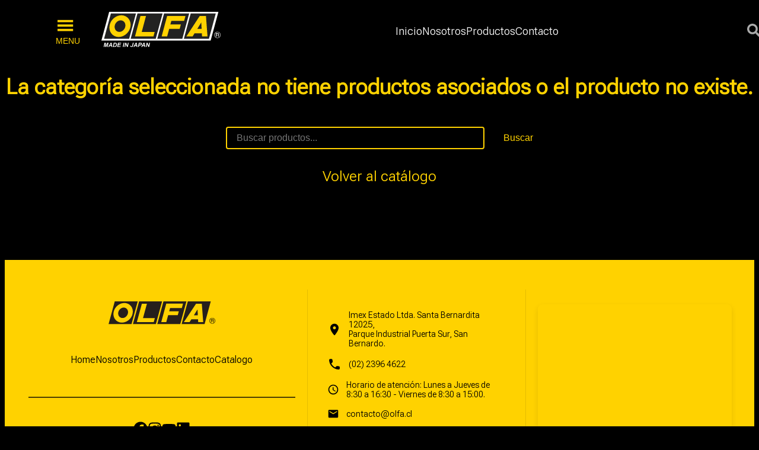

--- FILE ---
content_type: text/html
request_url: https://www.olfa.cl/cuchillos-seguridad-olfa/manualidades.html
body_size: 124
content:
<!doctype html>
<html lang="en">
  <head>
    <meta charset="UTF-8" />
    <link rel="icon" type="image/svg+xml" href="/assets/OLFA_LOGO-BqFEGRMn.svg" />
    <link href="https://fonts.googleapis.com/css2?family=Roboto+Flex:ital,wght@0,300&display=swap" rel="stylesheet">
    <meta name="viewport" content="width=device-width, initial-scale=1.0" />
    <title>OLFA CHILE</title>
    <script type="module" crossorigin src="/assets/index-BEZEB5ff.js"></script>
    <link rel="stylesheet" crossorigin href="/assets/index-DuR13SZH.css">
    
    <!-- Google tag (gtag.js) -->
<script async src="https://www.googletagmanager.com/gtag/js?id=G-SP5XMZLJ24"></script>
<script>
  window.dataLayer = window.dataLayer || [];
  function gtag(){dataLayer.push(arguments);}
  gtag('js', new Date());

  gtag('config', 'G-SP5XMZLJ24');
</script>

  </head>
  <body>
    <div id="root"></div>
  </body>
</html>


--- FILE ---
content_type: text/css
request_url: https://www.olfa.cl/assets/index-DuR13SZH.css
body_size: 5168
content:
@import"https://fonts.googleapis.com/css2?family=Roboto+Flex:ital,wght@1,700&display=swap";header{background-color:#000;color:#f5f5f5;font-family:Roboto Flex,sans-serif;padding:20px 40px}.header-container{display:flex;align-items:center;justify-content:space-between;max-width:1200px;margin:0 auto;flex-wrap:wrap;padding:0 24px}.logo img{height:60px}.main-header{position:sticky;top:0;width:100%;z-index:999;background-color:#000;transition:padding .3s ease,box-shadow .3s ease;padding:20px 40px}.main-header.scrolled{padding:10px 30px;box-shadow:0 2px 10px #ffd20033}.header-container{display:flex;align-items:center;justify-content:space-between;max-width:1200px;margin:0 auto}.logo img{height:60px;transition:height .3s ease}.main-header.scrolled .logo img{height:40px}.nav-header{flex:1;display:flex;justify-content:center}.nav-header ul{display:flex;gap:80px;list-style:none;margin:0;padding:0}.nav-header li{display:flex;align-items:center}.nav-header a{color:#f5f5f5;text-decoration:none;font-weight:300;font-size:18px;transition:color .3s ease}.nav-header a:hover{color:#ffd200}.hamburger-icon{width:30px;height:30px;margin-right:10px;align-items:center;align-content:center}.hamburger-text{margin-right:30px;align-items:center;align-content:center;text-align:center}.hamburger-container{display:flex;align-items:center;gap:8px;cursor:pointer;padding:8px;transition:all .3s ease;margin-right:30px}.hamburger-container:hover{opacity:.8}.hamburger-icon{font-size:1.5rem;color:#ffd200}.hamburger-text{margin:0;color:#ffd200;font-size:.9rem;text-transform:uppercase;font-weight:500}.main-header{position:fixed;top:0;width:100%;z-index:1000}.hamburger-button{flex-direction:column;margin-right:30px;background-color:#000;align-items:center;align-content:center;border:0}.searchbar-container{position:relative;display:flex;align-items:center;margin-left:16px}.searchbar-dropdown{position:absolute;top:40px;right:0;background:#000;border:1px solid #FFD200;border-radius:6px;box-shadow:0 4px 16px #0000001a;z-index:1000;min-width:300px;padding:10px 0 0 10px}.searchbar-input{width:100%;border:1px solid #ccc;border-radius:4px;margin-bottom:6px}.searchbar-results{list-style:none;margin:0;padding:0;max-height:220px;overflow-y:auto}.searchbar-result-item:hover{background:#ffd200;color:#000}.searchbar-no-results,.searchbar-loading{padding:8px;color:#888;font-size:14px}@media (max-width: 900px){.header-container{flex-direction:row;align-items:center;align-content:center;justify-content:space-between;height:54px;padding:0 8px;flex-wrap:nowrap;gap:50px}.nav-header{display:none}.hamburger-button{display:flex;margin-right:0;flex-direction:row;padding:0}.searchbar-container{width:100%;margin:8px 0 0;justify-content:flex-end}.logo{align-self:center;margin-right:0}.logo img{height:40px}.header-left{gap:4px}}@media (max-width: 768px){.header-container{flex-direction:row;align-items:center;justify-content:space-between;height:54px;padding:0 8px;flex-wrap:nowrap}.nav-header ul{flex-direction:column;gap:12px}.logo{align-self:flex-start;height:40px}.logo img{height:40px}}.popup-overlay{position:fixed;top:0;left:0;width:100vw;height:100vh;background:#0006;z-index:900;display:flex;align-items:center;justify-content:center}.popup-content{position:fixed;top:0;left:0;width:300px;height:100vh;background:#000;box-shadow:2px 0 8px #00000026;border-right:1px solid #FFD200;border-top:1px solid #FFD200;border-bottom:1px solid #FFD200;padding:1.5rem;z-index:1002;border-radius:0 8px 8px 0;transform:translate(-100%);animation:slideIn .3s ease forwards}.popup-content h3{color:#000;background-color:#ffd200;padding:15px;font-family:Roboto Flex,sans-serif;text-align:center;font-weight:400;border-radius:120px 5px}.popup-content li{padding:10px;list-style:none;font-size:large}.popup-left{left:0;border-right:1px solid #FFD200;transform:translate(-100%);animation:slideInLeft .3s ease forwards}.popup-right{left:300px;border-left:1px solid #eee;transform:translate(100%);animation:slideInRight .3s ease forwards}@keyframes slideInLeft{to{transform:translate(0)}}@keyframes slideInRight{to{transform:translate(0)}}.popup-close{position:absolute;top:10px;right:14px;font-size:1.5rem;background:none;border:none;cursor:pointer;color:#ffd200}.active-category{background-color:#ffd200;color:#000;font-weight:700;border-radius:8px}.subpopup-content{position:fixed;top:10%;left:350px;width:700px;height:80%;background:#000;padding:2rem;z-index:1000;animation:slideIn .5s ease forwards;border-right:1px solid #FFD200;border-top:1px solid #FFD200;border-bottom:1px solid #FFD200;border-radius:0 10px 10px 0;color:#fff;overflow-y:auto}@keyframes slideIn{0%{transform:translate(-100%);opacity:0}to{transform:translate(0);opacity:1}}@keyframes slideOutLeft{0%{transform:translate(0);opacity:1}to{transform:translate(-100%);opacity:0}}.subpopup-content.closing{animation:slideOutLeft .5s ease forwards!important}.subpopup-close{position:absolute;top:10px;right:14px;font-size:1.5rem;background:none;border:none;cursor:pointer;color:#ffd200}.lista-subcategorias{display:grid;grid-template-columns:repeat(3,1fr);gap:20px;justify-content:flex-start;align-items:flex-start;margin-top:1rem}.lista-subcategorias a{color:#fff;text-decoration:none;font-size:.95rem}.lista-subcategorias li{list-style:none}.lista-subcategorias ul{padding-left:5px;margin-left:1px;list-style:none}.titulo-lista{color:#ffd200;font-weight:700;margin-bottom:.5rem}.popup-overlay{position:fixed;top:0;left:0;width:100vw;height:100vh;background:#0006;z-index:999}.subpopup-backdrop{position:fixed;top:0;left:350px;width:calc(100vw - 350px);height:100vh;background:#0006;z-index:900}.link-button{display:block;padding:0;margin:2px 0;background:none;border:none;color:#fff;text-decoration:none;cursor:pointer;font:inherit;text-align:left;width:100%;box-sizing:border-box}.ver-todo-link{color:#ffd200;text-decoration:none;font-size:.8rem;display:inline-block;background-color:#000;border:none}.drawer-backdrop{position:fixed;top:0;left:0;right:0;bottom:0;background:#0006;z-index:2000;opacity:0;pointer-events:none;transition:opacity .3s}.drawer-backdrop.open{opacity:1;pointer-events:auto}.drawer-categorias{position:fixed;top:0;left:-80vw;width:80vw;max-width:340px;height:100vh;background:#111;color:#fff;z-index:2100;box-shadow:2px 0 16px #0003;padding:24px 16px 16px;transition:left .3s;display:flex;flex-direction:column}.drawer-categorias.open{left:0}.drawer-close{background:none;border:none;color:#ffd200;font-size:2rem;position:absolute;top:12px;right:18px;cursor:pointer}.drawer-link{background:none;border:none;color:#fff;font-size:1.1rem;padding:12px 0;text-align:left;width:100%;cursor:pointer;border-bottom:1px solid #222}.drawer-link:hover{color:#ffd200}.drawer-subcategorias{padding-left:5px;margin-top:6px;margin-bottom:8px;text-decoration:none}.drawer-subcategorias li{list-style:none;margin-left:2px;padding-left:0}.drawer-subcategorias ul{list-style:none;padding-left:8px;margin-left:0}.drawer-subtitulo{font-size:1rem;color:#ffd200;margin:6px 10px 2px 0;font-weight:500;text-align:left}.drawer-sublink{background:none;border:none;color:#fff;font-size:.98rem;padding:6px 0 6px 4px;text-align:left;width:100%;cursor:pointer}.drawer-sublink:hover{color:#ffd200}.drawer-main-nav{display:flex;flex-direction:column;gap:5px;margin-bottom:10px;text-align:left;margin-left:10px}.drawer-nav-link{color:#fff;text-decoration:none;font-size:1.08rem;padding:8px 0;transition:color .2s}.drawer-nav-link.active,.drawer-nav-link:hover{color:#ffd200}.drawer-separator{border:none;border-top:1px solid #444;margin:10px 0 14px}.footer-container{width:100%;background-color:#ffd200;color:#000;font-family:Roboto Flex,sans-serif;padding:50px 0}.footer-row{display:flex;width:100%;margin:0 auto;padding:0 20px;box-sizing:border-box}.footer-content{width:100%;height:100%;display:flex;flex-direction:column;justify-content:center;align-items:center;text-align:center;padding:20px;box-sizing:border-box}.footer-left{flex:0 0 40%;display:flex;justify-content:center}.footer-logo{margin-bottom:25px}.logo-img{max-width:180px;height:auto}.footer-menu ul{display:flex;flex-wrap:wrap;gap:1.5rem;list-style:none;padding:0;margin:1rem 0;justify-content:flex-start}.footer-menu li{margin-bottom:12px}.footer-menu a{color:#000;text-decoration:none;font-weight:500;font-size:16px;transition:all .3s ease;padding:5px 0;display:inline-block}.footer-menu a:hover{color:#333;transform:translate(5px)}.footer-center{flex:0 0 30%;border-left:1px solid rgba(0,0,0,.1);border-right:1px solid rgba(0,0,0,.1)}.section-title{font-size:18px;font-weight:600;margin-bottom:20px;text-transform:uppercase;letter-spacing:1px}.contact-info{margin-bottom:30px;width:100%}.contact-icon{font-size:20px;margin-right:10px;color:#000}.social-icons{display:flex;justify-content:center;gap:20px;margin-top:15px}.social-icon{font-size:24px;color:#000;transition:all .3s ease}.social-icon:hover{transform:translateY(-3px) scale(1.1)}.footer-right{flex:0 0 30%}.google-map{width:100%;height:220px;border-radius:8px;overflow:hidden;box-shadow:0 4px 10px #0000001a}.menu-divider{width:100%;height:2px;background-color:#000;margin:20px auto;opacity:.7}.contact-item{display:flex;align-items:center;margin-bottom:15px;width:100%}.ubicacion-icon,.phone-icon{width:24px;height:24px;margin-right:12px;flex-shrink:0}.contact-icon,.reloj-icon,.email-icon,.descarga-icon{width:20px;height:20px;margin-right:12px;flex-shrink:0}.contact-item span{font-size:14px;font-weight:500;color:#000;text-align:left}.contact-info{display:flex;flex-direction:column;align-items:flex-start;width:100%;max-width:300px;margin:0 auto}@media (max-width: 1024px){.footer-row{flex-wrap:wrap}.footer-left{flex:0 0 100%;border-bottom:1px solid rgba(0,0,0,.1);padding-bottom:30px;margin-bottom:30px}.footer-center,.footer-right{flex:0 0 50%}.footer-center{border-right:none;padding-right:15px}.footer-right{padding-left:15px}}@media (max-width: 768px){.footer-center,.footer-right{flex:0 0 100%;border:none;border-bottom:1px solid rgba(0,0,0,.1);padding:30px 0}.footer-center{border-right:none;padding-right:0}.footer-right{padding-left:0}.google-map{height:250px;max-width:400px;margin:0 auto}}body{background-color:#000}.hero-container{position:relative;width:100%;height:90vh;overflow:hidden;margin-top:100px}.hero-image{width:100%;height:auto;object-fit:contain;object-position:center;position:absolute;top:0;left:0;opacity:0;transition:opacity 1s ease-in-out;z-index:0}.hero-image.active{opacity:1;z-index:1}.hero-container img:nth-child(1){opacity:1;transition:opacity 2s ease-in-out;object-fit:contain}.hero-container img:nth-child(2){opacity:0;transition:opacity 2s ease-in-out;object-fit:contain}.hero-container img:nth-child(3){opacity:0;transition:opacity 2s ease-in-out}.hero-container img:nth-child(4){opacity:0;transition:opacity 2s ease-in-out}.fade-in{opacity:1}.fade-out{opacity:0}.nav-button{position:absolute;top:50%;transform:translateY(-50%);background:transparent;border:none;font-size:3rem;color:#fff;cursor:pointer;z-index:2;transition:transform .3s ease}.nav-button:hover{transform:translateY(-50%) scale(1.2)}.nav-button.left{left:1rem}.nav-button.right{right:1rem}.dots-container{position:absolute;bottom:20px;width:100%;display:flex;justify-content:center;gap:10px;z-index:2}.dot{width:12px;height:12px;background-color:#ffffff80;border-radius:50%;cursor:pointer;transition:background-color .3s}.dot.active{background-color:#fff}@media (2350px <= width <= 2560px){.hero-container{height:100vh}}@media (1891px <= width <= 1920px){.hero-container{height:75vh}}@media (1601px <= width <= 1890px){.hero-container{height:65vh}}@media (1401px <= width <= 1600px){.hero-container{height:55vh}}@media (1201px <= width <= 1400px){.hero-container{height:50vh}}@media (1051px <= width <= 1200px){.hero-container{height:45vh}}@media (901px <= width <= 1050px){.hero-container{height:40vh}.hero-image{object-fit:contain}.nav-button{font-size:2rem}.dot{width:10px;height:10px}}@media (781px <= width <= 900px){.hero-container{height:90vh}.nav-button{font-size:2rem}.dot{width:10px;height:10px}}@media (671px <= width <= 780px){.hero-container{height:80vh}}@media (501px <= width <= 670px){.hero-container{height:60vh}}@media (380px <= width <= 500px){.hero-container{height:55vh}.nav-button{font-size:2rem}.dot{width:10px;height:10px}}.categorias-container{max-width:100%;margin:0 auto;padding:20px}.fila-categorias{display:flex;justify-content:space-between;margin-bottom:20px;gap:10px}.card{margin-bottom:20px;border:none;text-align:center;transition:all .4s ease;background:transparent;position:relative;overflow:hidden;padding:0;border-radius:10%;display:flex;flex-direction:column;align-items:center;max-width:300px}.card:before{content:"";position:absolute;bottom:0;left:0;width:99.9%;height:100px;background-color:#ffd200;z-index:-1;border-radius:10px 10px 0 0;transform:translateY(100%);transition:all .4s ease}.card:hover:before{transform:translateY(0)}.card-img-container{width:auto;padding:10px;box-sizing:border-box}.card-img-top{width:auto;height:auto;max-height:300px;object-fit:contain;border-radius:10%;display:block;margin:0 auto;transition:all .4s ease}.card-body{width:100%;padding:15px 5px;box-sizing:border-box;position:relative;z-index:1}.card-title{font-family:Roboto Flex,sans-serif;font-weight:500;font-size:20px;margin:0;color:#fff;transition:all .4s ease;position:relative}.card:hover .card-title{color:#000}.card:hover{transform:translateY(-5px);box-shadow:0 10px 20px #0000001a}@media (max-width: 1800px){.fila-categorias{display:flex;flex-wrap:wrap;justify-content:center;max-width:1800px}.fila-categorias>*{box-sizing:border-box}}@media (max-width: 1025px){.fila-categorias{display:flex;flex-wrap:wrap;justify-content:center;max-width:1025px}.fila-categorias>*{box-sizing:border-box}}@media (max-width: 600px){.fila-categorias{display:flex;flex-wrap:wrap;justify-content:center;max-width:600px}.fila-categorias>*{box-sizing:border-box}}.titulo-container{text-align:center;margin:30px 0;padding:0 20px}.titulo-texto{font-family:Roboto Flex,sans-serif;font-weight:900;font-style:italic;color:#ffd200;font-size:26px;margin:0;text-transform:uppercase;letter-spacing:1px;position:relative;display:inline-block;padding-bottom:10px}@media (max-width: 768px){.titulo-texto{font-size:22px}}@media (max-width: 480px){.titulo-texto{font-size:20px}}.card-historia{display:flex;flex-direction:column;align-items:center;width:calc(25% - 30px);min-width:250px;margin:0 15px;flex:1 1 auto}.imagen-container{width:100%;aspect-ratio:1/1;overflow:hidden;border-radius:10%;margin-bottom:20px}.historia-imagen{width:100%;height:100%;object-fit:cover;transition:transform .3s ease}.card-historia:hover .historia-imagen{transform:scale(1.03)}.numero-container{width:60px;height:60px;background-color:#ffd200;border-radius:50%;display:flex;align-items:center;justify-content:center;margin-bottom:20px}.numero-historia{font-family:Roboto Flex,sans-serif;font-weight:700;font-size:24px;color:#000}.texto-historia{font-family:Roboto Flex,sans-serif;font-weight:400;font-size:18px;text-align:center;color:#f5f5f5;margin:0;padding:0 15px;line-height:auto}.historia-container{width:100%;padding:0;display:flex;justify-content:center}.card-historia{display:flex;flex-direction:column;align-items:center;width:100%;max-width:400px;margin:0 15px}.fila-historia{display:flex;justify-content:space-between;flex-wrap:wrap;width:100%;max-width:1800px;gap:20px}@media (max-width: 1400px){.fila-historia{gap:30px}}@media (max-width: 1200px){.card-historia{width:calc(33.333% - 20px)}}@media (max-width: 992px){.card-historia{width:calc(50% - 20px)}.imagen-container,.historia-imagen{height:350px}}@media (max-width: 768px){.fila-historia{flex-direction:column;align-items:center;gap:50px}.card-historia{width:100%;max-width:400px;margin:0}}@media (max-width: 600px){.card-historia{width:100%;max-width:400px}.fila-historia{justify-content:center}}.contacto-section{width:100%;min-height:100%;background-image:url(/assets/background-BH_6VT1s.webp);background-size:cover;background-position:center;padding:60px 20px;display:flex;align-items:center;justify-content:center;box-sizing:border-box}.contacto-container{display:flex;max-width:1800px;width:100%;margin:0 auto;border-radius:12px;overflow:hidden;box-shadow:0 10px 30px #0003}.contacto-texto,.contacto-formulario,.contacto-imagen{padding:50px 40px;box-sizing:border-box}.contacto-texto{flex:0 0 30%;display:flex;flex-direction:column;justify-content:center;background-color:#00000080;border-radius:20px}.contacto-titulo{font-family:Roboto Flex,sans-serif;font-weight:700;font-size:32px;color:#fff;margin-bottom:25px;text-transform:uppercase}.contacto-parrafo{font-family:Roboto Flex,sans-serif;font-weight:400;font-size:18px;color:#fff;line-height:1.6}.contacto-formulario{flex:0 0 30%;display:flex;flex-direction:column;justify-content:center;background-color:transparent}.formulario{display:flex;flex-direction:column;gap:20px}.form-group input,.form-group textarea{width:100%;padding:15px;border:2px solid #ddd;border-radius:8px;font-family:Roboto Flex,sans-serif;font-size:16px;transition:border .3s ease;box-sizing:border-box}.form-group input:focus,.form-group textarea:focus{outline:none;border-color:#ffd200}.formulario-boton{background-color:#ffd200;color:#000;border:none;padding:16px;font-family:Roboto Flex,sans-serif;font-weight:600;font-size:18px;border-radius:8px;cursor:pointer;text-transform:uppercase;letter-spacing:1px;transition:all .3s ease;width:100%;margin-top:10px;box-sizing:border-box}.formulario-boton:hover{background-color:#e6c000}.contacto-imagen{flex:0 0 40%;display:flex;align-items:center;justify-content:center;overflow:hidden;padding:0}.imagen-contacto{width:100%;height:100%;object-fit:contain;object-position:center}#contacto{scroll-margin-top:100px}@media (max-width: 1200px){.contacto-container{flex-direction:column;max-width:800px}.contacto-texto,.contacto-formulario,.contacto-imagen{flex:0 0 100%;padding:40px 30px}.contacto-imagen{order:-1;height:400px;padding:0}.imagen-contacto{object-fit:contain}}@media (max-width: 768px){.contacto-section{padding:40px 15px}.contacto-titulo{font-size:28px}.contacto-parrafo{font-size:16px}.contacto-texto,.contacto-formulario{padding:30px 20px}.contacto-imagen{height:300px}.form-group input,.form-group textarea,.formulario-boton{padding:12px}}.catalogo-container{display:flex;justify-content:center;align-items:center;min-height:80vh;padding:2rem;box-sizing:border-box}.catalogo-content{display:flex;justify-content:center;align-items:center;margin-top:1rem;margin-bottom:1rem;width:100%}.catalogo-imagen{max-width:100%;height:auto;display:block;margin:0 auto}@media (max-width: 768px){.catalogo-container{padding:1rem;min-height:auto}.catalogo-content{margin-top:2rem;margin-bottom:2rem}}.card-about{flex:1;min-width:400px;max-width:800px;border-radius:10px;overflow:hidden;box-shadow:0 4px 8px #0000001a;transition:transform .3s ease;background-color:#ffd200}.card-about:hover{transform:translateY(-5px);box-shadow:0 6px 12px #00000026}.card-about-image{width:100%;height:500px;object-fit:cover}.card-about-body{padding:1.5rem}.card-about-title{font-size:1.5rem;margin-bottom:1rem;color:#000;font-family:Roboto Flex,sans-serif;font-weight:900;font-style:italic;font-weight:700}.card-about-text{color:#000;line-height:1.6;font-family:Roboto Flex,sans-serif;font-weight:400;text-align:justify}.about-section{width:100%;margin-top:8%;background-color:#000}.about-container{display:flex;justify-content:space-between;max-width:1600px;margin:0 auto 2%;gap:2rem}@media (max-width: 992px){.about-container{flex-direction:column;align-items:center;gap:3rem}}.catalogo-grid{display:grid;grid-template-columns:repeat(auto-fit,minmax(180px,1fr));gap:1rem;padding:1rem}.product-card{background:#111;border:1px solid #222;padding:1rem;border-radius:12px;text-align:center;transition:transform .3s ease,box-shadow .3s ease;cursor:pointer}.product-card:hover{transform:translateY(-4px);box-shadow:0 6px 16px #ffd20033}.product-card img{width:100%;height:auto;aspect-ratio:1/1;object-fit:cover;border-radius:8px;transition:transform .3s ease}.product-card:hover img{transform:scale(1.03)}.product-card h3{margin-top:.5rem;font-size:1rem;color:#ffd200;transition:color .2s ease}.product-link{text-decoration:none;color:inherit;display:block}@media (max-width: 480px){.product-card{padding:.75rem}.product-card h3{font-size:.95rem}}.tienda-page{max-width:1200px;margin:5% auto 0;padding:2rem 1rem;font-family:Roboto Flex,sans-serif;color:#ffd200}.breadcrumb{margin-bottom:1.5rem;font-size:.9rem;color:#ffd200;align-content:normal!important}.breadcrumb a{color:#fff;text-decoration:none;transition:color .2s}.breadcrumb a:hover{color:#049;text-decoration:underline}.loading-container{display:flex;flex-direction:column;align-items:center;justify-content:center;min-height:50vh;gap:1rem}.loading-spinner{border:4px solid rgba(0,0,0,.1);border-radius:50%;border-top:4px solid #FFD200;width:40px;height:40px;animation:spin 1s linear infinite}@keyframes spin{0%{transform:rotate(0)}to{transform:rotate(360deg)}}.error-container{text-align:center;padding:2rem;background:#fee;border-radius:8px;margin:2rem auto;max-width:600px}.error-container h2{color:#c00;margin-bottom:1rem}.retry-button{background:#ffd200;color:#fff;border:none;padding:.5rem 1rem;border-radius:4px;cursor:pointer;margin-top:1rem;transition:background .2s}.retry-button:hover{background:#ffd200}.product-grid{display:grid;grid-template-columns:repeat(auto-fill,minmax(250px,1fr));gap:2rem;margin-top:1.5rem;padding:1rem 0}.product-card{border-radius:8px;overflow:hidden;transition:transform .2s,box-shadow .2s}.product-card:hover{transform:translateY(-5px);box-shadow:0 5px 15px #0000001a}.product-card img{width:100%;height:auto;object-fit:cover}.product-info{padding:1rem}.product-info h3{margin:0 0 .5rem;font-size:1rem}.product-description{font-size:.8rem;color:#666;margin-bottom:.5rem}.product-price{font-weight:700;color:#06c}.add-to-cart{width:100%;padding:.5rem;background:#06c;color:#fff;border:none;cursor:pointer;transition:background .2s}.add-to-cart:hover{background:#049}.add-to-cart:disabled{background:#ccc;cursor:not-allowed}.empty-products{text-align:center;padding:3rem;background:#f5f5f5;border-radius:8px;margin-top:2rem}.home-link{display:inline-block;margin-top:1rem;color:#ffd200;text-decoration:none}.home-link:hover{text-decoration:underline}.pagination{display:flex;justify-content:center;align-items:center;gap:.5rem;margin:2rem 0 1rem}.pagination-btn{background:#111;color:#ffd200;border:2px solid #FFD200;padding:.5rem 1.2rem;border-radius:5px;font-size:1rem;cursor:pointer;transition:background .2s}.pagination-btn:disabled{background:#111;cursor:not-allowed}.pagination-info{font-size:1.1rem;color:#333}.pagination-circle{width:2rem;height:2rem;border-radius:10%;background:#111;color:#ffd200;border:1px solid #FFD200;margin:0 .2rem;font-size:1rem;display:flex;align-items:center;justify-content:center;cursor:pointer;transition:border .2s,background .2s}.pagination-circle.active{background:#ffd200;color:#111;border:1px solid #111}@media (max-width: 768px){.product-grid{grid-template-columns:repeat(auto-fill,minmax(200px,1fr));gap:1.5rem}}@media (max-width: 480px){.product-grid{grid-template-columns:1fr}}.producto-detalle-container{background-color:#000;color:#ccc;font-family:Roboto Flex,sans-serif;padding:2rem 1rem;max-width:1200px;margin:8% auto 5%}.producto-detalle-top{display:flex;flex-wrap:wrap;gap:2rem;margin-bottom:3rem}.producto-detalle-fotos{flex:1;min-width:300px;display:flex;flex-direction:column;gap:1rem}.producto-detalle-fotos img{width:100%;border-radius:8px;object-fit:cover;border:1px solid #333;transition:transform .3s ease}.producto-detalle-fotos img:hover{transform:scale(1.02)}.producto-detalle-info{flex:1;min-width:300px}.breadcrumb{font-size:.85rem;margin-bottom:1rem;color:#aaa}.breadcrumb a{color:#ccc;text-decoration:none;transition:color .3s}.breadcrumb a:hover{color:#ffd200;text-decoration:underline}.producto-detalle-info h1{font-size:2rem;margin-bottom:1rem;color:#ffd200}.short-description{font-size:1rem;margin-bottom:1rem;line-height:1.5}.separador{border:none;border-top:1px solid #333;margin:1rem 0}.producto-meta{display:flex;flex-wrap:wrap;gap:1.5rem;font-size:.9rem;margin-bottom:1rem;align-items:flex-start}.producto-meta strong{white-space:nowrap}.producto-meta span{display:flex;flex-wrap:wrap;align-items:flex-start;gap:.3rem;max-width:100%}.producto-meta span:after{content:""}.producto-meta-alt{display:grid;grid-template-columns:auto 1fr;gap:.5rem 1.5rem;font-size:.9rem;margin-bottom:1rem;align-items:baseline}.producto-meta-alt strong{grid-column:1;white-space:nowrap}.producto-meta-alt span:not(strong){grid-column:2;display:inline;word-break:break-word}.producto-social{margin-top:1rem;font-size:.95rem;display:flex;align-items:center;gap:.5rem}.producto-social i{font-size:1.2rem;color:#ffd200;transition:transform .2s ease}.producto-social a:hover i{transform:scale(1.1)}.producto-detalle-tabs{margin-top:2rem}.tabs-header{display:flex;gap:2rem;border-bottom:1px solid #333;margin-bottom:1rem}.tabs-header button{background:none;border:none;color:#ffd200;font-size:1rem;padding:.5rem 0;cursor:pointer;border-bottom:2px solid transparent;transition:border-color .3s}.tabs-header button.active{border-color:#ffd200;font-weight:700}.tab-content{padding-top:1rem;line-height:1.6}.info-list{list-style:none;padding:0;font-size:.95rem}.info-list li{margin-bottom:.5rem}.producto-relacionados{margin-top:3rem}.producto-relacionados h3{font-size:1.3rem;margin-bottom:1rem;border-bottom:1px solid #333;padding-bottom:.5rem}.relacionados-grid{display:grid;grid-template-columns:repeat(auto-fit,minmax(300px,1fr));gap:1rem;justify-items:center;align-items:stretch;margin-top:1rem;margin-left:auto;margin-right:auto}.relacionado-item{width:300px;max-width:100%;text-align:center;background-color:#111;padding:1rem;border-radius:8px;transition:transform .3s ease;text-decoration:none;color:#ffd200;display:flex;flex-direction:column;align-items:center;height:100%}.relacionado-item img,.relacionado-imagen{width:300px;object-fit:cover;border-radius:6px;margin-bottom:.5rem;background:#222}.category-list{display:flex;flex-wrap:wrap;gap:.3rem;align-items:flex-start}.categories-container{display:flex;flex-wrap:wrap;gap:.5rem}.category-link{color:#ffd200;text-decoration:none;padding:.2rem .5rem;border-radius:4px;background:#ffd2001a;border:1px solid rgba(255,210,0,.3);transition:all .3s ease;font-size:.85rem;white-space:nowrap;display:inline-flex;align-items:center;gap:.2rem}.category-link:hover{background:#ffd20033;transform:translateY(-1px);box-shadow:0 2px 5px #ffd20033}.category-link:after{content:"";display:inline-block;width:0;height:0;margin-left:.3rem;opacity:.7}.category-link.has-parent{font-style:italic}.producto-gallery{flex:1;min-width:300px;display:flex;flex-direction:column;gap:1rem}.gallery-main{position:relative;width:100%;height:500px;overflow:hidden;display:flex;align-items:center;justify-content:center;background-color:#000;border-radius:8px;border:1px solid #333}.main-image{width:100%;height:100%;object-fit:cover;object-position:center center}.nav-button{position:absolute;top:50%;transform:translateY(-50%);background:#000000b3;border:none;border-radius:50%;width:32px;height:32px;display:flex;align-items:center;justify-content:center;color:#ffd200;font-size:14px;cursor:pointer;z-index:2;transition:all .3s ease;-webkit-backdrop-filter:blur(2px);backdrop-filter:blur(2px);border:1px solid rgba(255,210,0,.3);opacity:.8}.nav-button:hover{background:#000000e6;transform:translateY(-50%) scale(1.1);opacity:1;border-color:#ffd200}.nav-button.prev{left:10px}.nav-button.next{right:10px}.gallery-main:hover .nav-button{opacity:1}.gallery-thumbnails{display:flex;gap:10px;padding:10px 0;overflow-x:auto;scrollbar-width:thin;scrollbar-color:#FFD200 #333}.gallery-thumbnails::-webkit-scrollbar{height:6px}.gallery-thumbnails::-webkit-scrollbar-track{background:#333}.gallery-thumbnails::-webkit-scrollbar-thumb{background-color:#ffd200;border-radius:6px}.thumbnail{width:80px;height:80px;object-fit:cover;border-radius:4px;border:2px solid transparent;cursor:pointer;transition:all .3s ease;flex-shrink:0}.thumbnail:hover{border-color:#ffd200;transform:scale(1.05)}.thumbnail.active{border-color:#ffd200;transform:scale(1.05);box-shadow:0 0 10px #ffd20080}.relacionados-grid-1{justify-content:center;gap:0}.relacionados-grid-1 .relacionado-item{max-width:200px}.relacionados-grid-1 .relacionado-imagen{width:120px;height:auto}.relacionados-grid-2,.relacionados-grid-3,.relacionados-grid-4{display:flex;gap:24px;justify-content:flex-start}@media (max-width: 768px){.categories-container{gap:.3rem}.category-link{padding:.15rem .4rem;font-size:.8rem}.gallery-main{height:400px}.thumbnail{width:60px;height:60px}.nav-button{width:28px;height:28px;font-size:12px;background:#000c;opacity:1}.producto-detalle-top{flex-direction:column;align-items:center}.producto-detalle-fotos,.producto-detalle-info{width:100%}.producto-meta,.tabs-header{flex-direction:column;gap:.5rem}.relacionados-grid{display:grid;grid-template-columns:repeat(auto-fit,minmax(140px,1fr));gap:1.5rem;margin-top:1rem}.relacionados-grid{display:grid;grid-template-columns:repeat(auto-fit,minmax(300px,1fr));gap:1rem;justify-items:center;align-items:stretch;margin-top:1rem;max-width:1000px;margin-left:auto;margin-right:auto}.producto-social{flex-direction:column;align-items:flex-start;gap:.5rem}.producto-detalle-container{padding:1rem}.producto-detalle-info h1{font-size:1.5rem}.tab-content{font-size:.95rem}.relacionados-grid{display:flex;flex-direction:column;gap:1rem;margin-left:0;margin-right:0;align-items:center}.relacionado-item{width:100%;max-width:350px;min-width:0;margin:0 auto}.relacionado-imagen{width:100%;max-width:250px;height:250px;object-fit:cover;border-radius:6px;margin-bottom:.5rem;background:#222}}@media (max-width: 480px){.producto-detalle-fotos img{max-height:300px}.tabs-header button{font-size:.95rem}}.no-encontrado-container{margin-top:10%;margin-bottom:10%;text-align:center;color:#ffd200;font-size:1.5rem;font-family:Roboto Flex,sans-serif}.no-encontrado-container input{font-size:1rem;color:#ffd200;padding:.5rem 1rem;margin:1rem;width:400px;border:2px solid #FFD200;border-radius:4px;background-color:#000}.no-encontrado-container button{font-size:1rem;color:#ffd200;padding:.5rem 1rem;border:none;border-radius:4px;background-color:#000;cursor:pointer}.no-encontrado-container button:hover{background-color:#ffd200;color:#000}


--- FILE ---
content_type: text/javascript
request_url: https://www.olfa.cl/assets/index-BEZEB5ff.js
body_size: 101003
content:
var i0=l=>{throw TypeError(l)};var ho=(l,i,s)=>i.has(l)||i0("Cannot "+s);var T=(l,i,s)=>(ho(l,i,"read from private field"),s?s.call(l):i.get(l)),se=(l,i,s)=>i.has(l)?i0("Cannot add the same private member more than once"):i instanceof WeakSet?i.add(l):i.set(l,s),P=(l,i,s,r)=>(ho(l,i,"write to private field"),r?r.call(l,s):i.set(l,s),s),ge=(l,i,s)=>(ho(l,i,"access private method"),s);var js=(l,i,s,r)=>({set _(o){P(l,i,o,s)},get _(){return T(l,i,r)}});(function(){const i=document.createElement("link").relList;if(i&&i.supports&&i.supports("modulepreload"))return;for(const o of document.querySelectorAll('link[rel="modulepreload"]'))r(o);new MutationObserver(o=>{for(const f of o)if(f.type==="childList")for(const h of f.addedNodes)h.tagName==="LINK"&&h.rel==="modulepreload"&&r(h)}).observe(document,{childList:!0,subtree:!0});function s(o){const f={};return o.integrity&&(f.integrity=o.integrity),o.referrerPolicy&&(f.referrerPolicy=o.referrerPolicy),o.crossOrigin==="use-credentials"?f.credentials="include":o.crossOrigin==="anonymous"?f.credentials="omit":f.credentials="same-origin",f}function r(o){if(o.ep)return;o.ep=!0;const f=s(o);fetch(o.href,f)}})();function D2(l){return l&&l.__esModule&&Object.prototype.hasOwnProperty.call(l,"default")?l.default:l}var mo={exports:{}},ki={};/**
 * @license React
 * react-jsx-runtime.production.js
 *
 * Copyright (c) Meta Platforms, Inc. and affiliates.
 *
 * This source code is licensed under the MIT license found in the
 * LICENSE file in the root directory of this source tree.
 */var u0;function _2(){if(u0)return ki;u0=1;var l=Symbol.for("react.transitional.element"),i=Symbol.for("react.fragment");function s(r,o,f){var h=null;if(f!==void 0&&(h=""+f),o.key!==void 0&&(h=""+o.key),"key"in o){f={};for(var g in o)g!=="key"&&(f[g]=o[g])}else f=o;return o=f.ref,{$$typeof:l,type:r,key:h,ref:o!==void 0?o:null,props:f}}return ki.Fragment=i,ki.jsx=s,ki.jsxs=s,ki}var s0;function z2(){return s0||(s0=1,mo.exports=_2()),mo.exports}var m=z2(),po={exports:{}},fe={};/**
 * @license React
 * react.production.js
 *
 * Copyright (c) Meta Platforms, Inc. and affiliates.
 *
 * This source code is licensed under the MIT license found in the
 * LICENSE file in the root directory of this source tree.
 */var r0;function U2(){if(r0)return fe;r0=1;var l=Symbol.for("react.transitional.element"),i=Symbol.for("react.portal"),s=Symbol.for("react.fragment"),r=Symbol.for("react.strict_mode"),o=Symbol.for("react.profiler"),f=Symbol.for("react.consumer"),h=Symbol.for("react.context"),g=Symbol.for("react.forward_ref"),v=Symbol.for("react.suspense"),p=Symbol.for("react.memo"),b=Symbol.for("react.lazy"),x=Symbol.iterator;function A(E){return E===null||typeof E!="object"?null:(E=x&&E[x]||E["@@iterator"],typeof E=="function"?E:null)}var U={isMounted:function(){return!1},enqueueForceUpdate:function(){},enqueueReplaceState:function(){},enqueueSetState:function(){}},O=Object.assign,z={};function j(E,K,F){this.props=E,this.context=K,this.refs=z,this.updater=F||U}j.prototype.isReactComponent={},j.prototype.setState=function(E,K){if(typeof E!="object"&&typeof E!="function"&&E!=null)throw Error("takes an object of state variables to update or a function which returns an object of state variables.");this.updater.enqueueSetState(this,E,K,"setState")},j.prototype.forceUpdate=function(E){this.updater.enqueueForceUpdate(this,E,"forceUpdate")};function H(){}H.prototype=j.prototype;function X(E,K,F){this.props=E,this.context=K,this.refs=z,this.updater=F||U}var Q=X.prototype=new H;Q.constructor=X,O(Q,j.prototype),Q.isPureReactComponent=!0;var V=Array.isArray,Z={H:null,A:null,T:null,S:null,V:null},re=Object.prototype.hasOwnProperty;function W(E,K,F,k,ae,Se){return F=Se.ref,{$$typeof:l,type:E,key:K,ref:F!==void 0?F:null,props:Se}}function I(E,K){return W(E.type,K,void 0,void 0,void 0,E.props)}function te(E){return typeof E=="object"&&E!==null&&E.$$typeof===l}function ye(E){var K={"=":"=0",":":"=2"};return"$"+E.replace(/[=:]/g,function(F){return K[F]})}var Ze=/\/+/g;function De(E,K){return typeof E=="object"&&E!==null&&E.key!=null?ye(""+E.key):K.toString(36)}function Dt(){}function mn(E){switch(E.status){case"fulfilled":return E.value;case"rejected":throw E.reason;default:switch(typeof E.status=="string"?E.then(Dt,Dt):(E.status="pending",E.then(function(K){E.status==="pending"&&(E.status="fulfilled",E.value=K)},function(K){E.status==="pending"&&(E.status="rejected",E.reason=K)})),E.status){case"fulfilled":return E.value;case"rejected":throw E.reason}}throw E}function at(E,K,F,k,ae){var Se=typeof E;(Se==="undefined"||Se==="boolean")&&(E=null);var ce=!1;if(E===null)ce=!0;else switch(Se){case"bigint":case"string":case"number":ce=!0;break;case"object":switch(E.$$typeof){case l:case i:ce=!0;break;case b:return ce=E._init,at(ce(E._payload),K,F,k,ae)}}if(ce)return ae=ae(E),ce=k===""?"."+De(E,0):k,V(ae)?(F="",ce!=null&&(F=ce.replace(Ze,"$&/")+"/"),at(ae,K,F,"",function(Na){return Na})):ae!=null&&(te(ae)&&(ae=I(ae,F+(ae.key==null||E&&E.key===ae.key?"":(""+ae.key).replace(Ze,"$&/")+"/")+ce)),K.push(ae)),1;ce=0;var St=k===""?".":k+":";if(V(E))for(var _e=0;_e<E.length;_e++)k=E[_e],Se=St+De(k,_e),ce+=at(k,K,F,Se,ae);else if(_e=A(E),typeof _e=="function")for(E=_e.call(E),_e=0;!(k=E.next()).done;)k=k.value,Se=St+De(k,_e++),ce+=at(k,K,F,Se,ae);else if(Se==="object"){if(typeof E.then=="function")return at(mn(E),K,F,k,ae);throw K=String(E),Error("Objects are not valid as a React child (found: "+(K==="[object Object]"?"object with keys {"+Object.keys(E).join(", ")+"}":K)+"). If you meant to render a collection of children, use an array instead.")}return ce}function q(E,K,F){if(E==null)return E;var k=[],ae=0;return at(E,k,"","",function(Se){return K.call(F,Se,ae++)}),k}function J(E){if(E._status===-1){var K=E._result;K=K(),K.then(function(F){(E._status===0||E._status===-1)&&(E._status=1,E._result=F)},function(F){(E._status===0||E._status===-1)&&(E._status=2,E._result=F)}),E._status===-1&&(E._status=0,E._result=K)}if(E._status===1)return E._result.default;throw E._result}var ie=typeof reportError=="function"?reportError:function(E){if(typeof window=="object"&&typeof window.ErrorEvent=="function"){var K=new window.ErrorEvent("error",{bubbles:!0,cancelable:!0,message:typeof E=="object"&&E!==null&&typeof E.message=="string"?String(E.message):String(E),error:E});if(!window.dispatchEvent(K))return}else if(typeof process=="object"&&typeof process.emit=="function"){process.emit("uncaughtException",E);return}console.error(E)};function we(){}return fe.Children={map:q,forEach:function(E,K,F){q(E,function(){K.apply(this,arguments)},F)},count:function(E){var K=0;return q(E,function(){K++}),K},toArray:function(E){return q(E,function(K){return K})||[]},only:function(E){if(!te(E))throw Error("React.Children.only expected to receive a single React element child.");return E}},fe.Component=j,fe.Fragment=s,fe.Profiler=o,fe.PureComponent=X,fe.StrictMode=r,fe.Suspense=v,fe.__CLIENT_INTERNALS_DO_NOT_USE_OR_WARN_USERS_THEY_CANNOT_UPGRADE=Z,fe.__COMPILER_RUNTIME={__proto__:null,c:function(E){return Z.H.useMemoCache(E)}},fe.cache=function(E){return function(){return E.apply(null,arguments)}},fe.cloneElement=function(E,K,F){if(E==null)throw Error("The argument must be a React element, but you passed "+E+".");var k=O({},E.props),ae=E.key,Se=void 0;if(K!=null)for(ce in K.ref!==void 0&&(Se=void 0),K.key!==void 0&&(ae=""+K.key),K)!re.call(K,ce)||ce==="key"||ce==="__self"||ce==="__source"||ce==="ref"&&K.ref===void 0||(k[ce]=K[ce]);var ce=arguments.length-2;if(ce===1)k.children=F;else if(1<ce){for(var St=Array(ce),_e=0;_e<ce;_e++)St[_e]=arguments[_e+2];k.children=St}return W(E.type,ae,void 0,void 0,Se,k)},fe.createContext=function(E){return E={$$typeof:h,_currentValue:E,_currentValue2:E,_threadCount:0,Provider:null,Consumer:null},E.Provider=E,E.Consumer={$$typeof:f,_context:E},E},fe.createElement=function(E,K,F){var k,ae={},Se=null;if(K!=null)for(k in K.key!==void 0&&(Se=""+K.key),K)re.call(K,k)&&k!=="key"&&k!=="__self"&&k!=="__source"&&(ae[k]=K[k]);var ce=arguments.length-2;if(ce===1)ae.children=F;else if(1<ce){for(var St=Array(ce),_e=0;_e<ce;_e++)St[_e]=arguments[_e+2];ae.children=St}if(E&&E.defaultProps)for(k in ce=E.defaultProps,ce)ae[k]===void 0&&(ae[k]=ce[k]);return W(E,Se,void 0,void 0,null,ae)},fe.createRef=function(){return{current:null}},fe.forwardRef=function(E){return{$$typeof:g,render:E}},fe.isValidElement=te,fe.lazy=function(E){return{$$typeof:b,_payload:{_status:-1,_result:E},_init:J}},fe.memo=function(E,K){return{$$typeof:p,type:E,compare:K===void 0?null:K}},fe.startTransition=function(E){var K=Z.T,F={};Z.T=F;try{var k=E(),ae=Z.S;ae!==null&&ae(F,k),typeof k=="object"&&k!==null&&typeof k.then=="function"&&k.then(we,ie)}catch(Se){ie(Se)}finally{Z.T=K}},fe.unstable_useCacheRefresh=function(){return Z.H.useCacheRefresh()},fe.use=function(E){return Z.H.use(E)},fe.useActionState=function(E,K,F){return Z.H.useActionState(E,K,F)},fe.useCallback=function(E,K){return Z.H.useCallback(E,K)},fe.useContext=function(E){return Z.H.useContext(E)},fe.useDebugValue=function(){},fe.useDeferredValue=function(E,K){return Z.H.useDeferredValue(E,K)},fe.useEffect=function(E,K,F){var k=Z.H;if(typeof F=="function")throw Error("useEffect CRUD overload is not enabled in this build of React.");return k.useEffect(E,K)},fe.useId=function(){return Z.H.useId()},fe.useImperativeHandle=function(E,K,F){return Z.H.useImperativeHandle(E,K,F)},fe.useInsertionEffect=function(E,K){return Z.H.useInsertionEffect(E,K)},fe.useLayoutEffect=function(E,K){return Z.H.useLayoutEffect(E,K)},fe.useMemo=function(E,K){return Z.H.useMemo(E,K)},fe.useOptimistic=function(E,K){return Z.H.useOptimistic(E,K)},fe.useReducer=function(E,K,F){return Z.H.useReducer(E,K,F)},fe.useRef=function(E){return Z.H.useRef(E)},fe.useState=function(E){return Z.H.useState(E)},fe.useSyncExternalStore=function(E,K,F){return Z.H.useSyncExternalStore(E,K,F)},fe.useTransition=function(){return Z.H.useTransition()},fe.version="19.1.0",fe}var c0;function Jo(){return c0||(c0=1,po.exports=U2()),po.exports}var w=Jo();const Gn=D2(w);var yo={exports:{}},Ji={},go={exports:{}},vo={};/**
 * @license React
 * scheduler.production.js
 *
 * Copyright (c) Meta Platforms, Inc. and affiliates.
 *
 * This source code is licensed under the MIT license found in the
 * LICENSE file in the root directory of this source tree.
 */var o0;function H2(){return o0||(o0=1,function(l){function i(q,J){var ie=q.length;q.push(J);e:for(;0<ie;){var we=ie-1>>>1,E=q[we];if(0<o(E,J))q[we]=J,q[ie]=E,ie=we;else break e}}function s(q){return q.length===0?null:q[0]}function r(q){if(q.length===0)return null;var J=q[0],ie=q.pop();if(ie!==J){q[0]=ie;e:for(var we=0,E=q.length,K=E>>>1;we<K;){var F=2*(we+1)-1,k=q[F],ae=F+1,Se=q[ae];if(0>o(k,ie))ae<E&&0>o(Se,k)?(q[we]=Se,q[ae]=ie,we=ae):(q[we]=k,q[F]=ie,we=F);else if(ae<E&&0>o(Se,ie))q[we]=Se,q[ae]=ie,we=ae;else break e}}return J}function o(q,J){var ie=q.sortIndex-J.sortIndex;return ie!==0?ie:q.id-J.id}if(l.unstable_now=void 0,typeof performance=="object"&&typeof performance.now=="function"){var f=performance;l.unstable_now=function(){return f.now()}}else{var h=Date,g=h.now();l.unstable_now=function(){return h.now()-g}}var v=[],p=[],b=1,x=null,A=3,U=!1,O=!1,z=!1,j=!1,H=typeof setTimeout=="function"?setTimeout:null,X=typeof clearTimeout=="function"?clearTimeout:null,Q=typeof setImmediate<"u"?setImmediate:null;function V(q){for(var J=s(p);J!==null;){if(J.callback===null)r(p);else if(J.startTime<=q)r(p),J.sortIndex=J.expirationTime,i(v,J);else break;J=s(p)}}function Z(q){if(z=!1,V(q),!O)if(s(v)!==null)O=!0,re||(re=!0,De());else{var J=s(p);J!==null&&at(Z,J.startTime-q)}}var re=!1,W=-1,I=5,te=-1;function ye(){return j?!0:!(l.unstable_now()-te<I)}function Ze(){if(j=!1,re){var q=l.unstable_now();te=q;var J=!0;try{e:{O=!1,z&&(z=!1,X(W),W=-1),U=!0;var ie=A;try{t:{for(V(q),x=s(v);x!==null&&!(x.expirationTime>q&&ye());){var we=x.callback;if(typeof we=="function"){x.callback=null,A=x.priorityLevel;var E=we(x.expirationTime<=q);if(q=l.unstable_now(),typeof E=="function"){x.callback=E,V(q),J=!0;break t}x===s(v)&&r(v),V(q)}else r(v);x=s(v)}if(x!==null)J=!0;else{var K=s(p);K!==null&&at(Z,K.startTime-q),J=!1}}break e}finally{x=null,A=ie,U=!1}J=void 0}}finally{J?De():re=!1}}}var De;if(typeof Q=="function")De=function(){Q(Ze)};else if(typeof MessageChannel<"u"){var Dt=new MessageChannel,mn=Dt.port2;Dt.port1.onmessage=Ze,De=function(){mn.postMessage(null)}}else De=function(){H(Ze,0)};function at(q,J){W=H(function(){q(l.unstable_now())},J)}l.unstable_IdlePriority=5,l.unstable_ImmediatePriority=1,l.unstable_LowPriority=4,l.unstable_NormalPriority=3,l.unstable_Profiling=null,l.unstable_UserBlockingPriority=2,l.unstable_cancelCallback=function(q){q.callback=null},l.unstable_forceFrameRate=function(q){0>q||125<q?console.error("forceFrameRate takes a positive int between 0 and 125, forcing frame rates higher than 125 fps is not supported"):I=0<q?Math.floor(1e3/q):5},l.unstable_getCurrentPriorityLevel=function(){return A},l.unstable_next=function(q){switch(A){case 1:case 2:case 3:var J=3;break;default:J=A}var ie=A;A=J;try{return q()}finally{A=ie}},l.unstable_requestPaint=function(){j=!0},l.unstable_runWithPriority=function(q,J){switch(q){case 1:case 2:case 3:case 4:case 5:break;default:q=3}var ie=A;A=q;try{return J()}finally{A=ie}},l.unstable_scheduleCallback=function(q,J,ie){var we=l.unstable_now();switch(typeof ie=="object"&&ie!==null?(ie=ie.delay,ie=typeof ie=="number"&&0<ie?we+ie:we):ie=we,q){case 1:var E=-1;break;case 2:E=250;break;case 5:E=1073741823;break;case 4:E=1e4;break;default:E=5e3}return E=ie+E,q={id:b++,callback:J,priorityLevel:q,startTime:ie,expirationTime:E,sortIndex:-1},ie>we?(q.sortIndex=ie,i(p,q),s(v)===null&&q===s(p)&&(z?(X(W),W=-1):z=!0,at(Z,ie-we))):(q.sortIndex=E,i(v,q),O||U||(O=!0,re||(re=!0,De()))),q},l.unstable_shouldYield=ye,l.unstable_wrapCallback=function(q){var J=A;return function(){var ie=A;A=J;try{return q.apply(this,arguments)}finally{A=ie}}}}(vo)),vo}var f0;function B2(){return f0||(f0=1,go.exports=H2()),go.exports}var bo={exports:{}},it={};/**
 * @license React
 * react-dom.production.js
 *
 * Copyright (c) Meta Platforms, Inc. and affiliates.
 *
 * This source code is licensed under the MIT license found in the
 * LICENSE file in the root directory of this source tree.
 */var d0;function L2(){if(d0)return it;d0=1;var l=Jo();function i(v){var p="https://react.dev/errors/"+v;if(1<arguments.length){p+="?args[]="+encodeURIComponent(arguments[1]);for(var b=2;b<arguments.length;b++)p+="&args[]="+encodeURIComponent(arguments[b])}return"Minified React error #"+v+"; visit "+p+" for the full message or use the non-minified dev environment for full errors and additional helpful warnings."}function s(){}var r={d:{f:s,r:function(){throw Error(i(522))},D:s,C:s,L:s,m:s,X:s,S:s,M:s},p:0,findDOMNode:null},o=Symbol.for("react.portal");function f(v,p,b){var x=3<arguments.length&&arguments[3]!==void 0?arguments[3]:null;return{$$typeof:o,key:x==null?null:""+x,children:v,containerInfo:p,implementation:b}}var h=l.__CLIENT_INTERNALS_DO_NOT_USE_OR_WARN_USERS_THEY_CANNOT_UPGRADE;function g(v,p){if(v==="font")return"";if(typeof p=="string")return p==="use-credentials"?p:""}return it.__DOM_INTERNALS_DO_NOT_USE_OR_WARN_USERS_THEY_CANNOT_UPGRADE=r,it.createPortal=function(v,p){var b=2<arguments.length&&arguments[2]!==void 0?arguments[2]:null;if(!p||p.nodeType!==1&&p.nodeType!==9&&p.nodeType!==11)throw Error(i(299));return f(v,p,null,b)},it.flushSync=function(v){var p=h.T,b=r.p;try{if(h.T=null,r.p=2,v)return v()}finally{h.T=p,r.p=b,r.d.f()}},it.preconnect=function(v,p){typeof v=="string"&&(p?(p=p.crossOrigin,p=typeof p=="string"?p==="use-credentials"?p:"":void 0):p=null,r.d.C(v,p))},it.prefetchDNS=function(v){typeof v=="string"&&r.d.D(v)},it.preinit=function(v,p){if(typeof v=="string"&&p&&typeof p.as=="string"){var b=p.as,x=g(b,p.crossOrigin),A=typeof p.integrity=="string"?p.integrity:void 0,U=typeof p.fetchPriority=="string"?p.fetchPriority:void 0;b==="style"?r.d.S(v,typeof p.precedence=="string"?p.precedence:void 0,{crossOrigin:x,integrity:A,fetchPriority:U}):b==="script"&&r.d.X(v,{crossOrigin:x,integrity:A,fetchPriority:U,nonce:typeof p.nonce=="string"?p.nonce:void 0})}},it.preinitModule=function(v,p){if(typeof v=="string")if(typeof p=="object"&&p!==null){if(p.as==null||p.as==="script"){var b=g(p.as,p.crossOrigin);r.d.M(v,{crossOrigin:b,integrity:typeof p.integrity=="string"?p.integrity:void 0,nonce:typeof p.nonce=="string"?p.nonce:void 0})}}else p==null&&r.d.M(v)},it.preload=function(v,p){if(typeof v=="string"&&typeof p=="object"&&p!==null&&typeof p.as=="string"){var b=p.as,x=g(b,p.crossOrigin);r.d.L(v,b,{crossOrigin:x,integrity:typeof p.integrity=="string"?p.integrity:void 0,nonce:typeof p.nonce=="string"?p.nonce:void 0,type:typeof p.type=="string"?p.type:void 0,fetchPriority:typeof p.fetchPriority=="string"?p.fetchPriority:void 0,referrerPolicy:typeof p.referrerPolicy=="string"?p.referrerPolicy:void 0,imageSrcSet:typeof p.imageSrcSet=="string"?p.imageSrcSet:void 0,imageSizes:typeof p.imageSizes=="string"?p.imageSizes:void 0,media:typeof p.media=="string"?p.media:void 0})}},it.preloadModule=function(v,p){if(typeof v=="string")if(p){var b=g(p.as,p.crossOrigin);r.d.m(v,{as:typeof p.as=="string"&&p.as!=="script"?p.as:void 0,crossOrigin:b,integrity:typeof p.integrity=="string"?p.integrity:void 0})}else r.d.m(v)},it.requestFormReset=function(v){r.d.r(v)},it.unstable_batchedUpdates=function(v,p){return v(p)},it.useFormState=function(v,p,b){return h.H.useFormState(v,p,b)},it.useFormStatus=function(){return h.H.useHostTransitionStatus()},it.version="19.1.0",it}var h0;function q2(){if(h0)return bo.exports;h0=1;function l(){if(!(typeof __REACT_DEVTOOLS_GLOBAL_HOOK__>"u"||typeof __REACT_DEVTOOLS_GLOBAL_HOOK__.checkDCE!="function"))try{__REACT_DEVTOOLS_GLOBAL_HOOK__.checkDCE(l)}catch(i){console.error(i)}}return l(),bo.exports=L2(),bo.exports}/**
 * @license React
 * react-dom-client.production.js
 *
 * Copyright (c) Meta Platforms, Inc. and affiliates.
 *
 * This source code is licensed under the MIT license found in the
 * LICENSE file in the root directory of this source tree.
 */var m0;function Q2(){if(m0)return Ji;m0=1;var l=B2(),i=Jo(),s=q2();function r(e){var t="https://react.dev/errors/"+e;if(1<arguments.length){t+="?args[]="+encodeURIComponent(arguments[1]);for(var a=2;a<arguments.length;a++)t+="&args[]="+encodeURIComponent(arguments[a])}return"Minified React error #"+e+"; visit "+t+" for the full message or use the non-minified dev environment for full errors and additional helpful warnings."}function o(e){return!(!e||e.nodeType!==1&&e.nodeType!==9&&e.nodeType!==11)}function f(e){var t=e,a=e;if(e.alternate)for(;t.return;)t=t.return;else{e=t;do t=e,(t.flags&4098)!==0&&(a=t.return),e=t.return;while(e)}return t.tag===3?a:null}function h(e){if(e.tag===13){var t=e.memoizedState;if(t===null&&(e=e.alternate,e!==null&&(t=e.memoizedState)),t!==null)return t.dehydrated}return null}function g(e){if(f(e)!==e)throw Error(r(188))}function v(e){var t=e.alternate;if(!t){if(t=f(e),t===null)throw Error(r(188));return t!==e?null:e}for(var a=e,n=t;;){var u=a.return;if(u===null)break;var c=u.alternate;if(c===null){if(n=u.return,n!==null){a=n;continue}break}if(u.child===c.child){for(c=u.child;c;){if(c===a)return g(u),e;if(c===n)return g(u),t;c=c.sibling}throw Error(r(188))}if(a.return!==n.return)a=u,n=c;else{for(var d=!1,y=u.child;y;){if(y===a){d=!0,a=u,n=c;break}if(y===n){d=!0,n=u,a=c;break}y=y.sibling}if(!d){for(y=c.child;y;){if(y===a){d=!0,a=c,n=u;break}if(y===n){d=!0,n=c,a=u;break}y=y.sibling}if(!d)throw Error(r(189))}}if(a.alternate!==n)throw Error(r(190))}if(a.tag!==3)throw Error(r(188));return a.stateNode.current===a?e:t}function p(e){var t=e.tag;if(t===5||t===26||t===27||t===6)return e;for(e=e.child;e!==null;){if(t=p(e),t!==null)return t;e=e.sibling}return null}var b=Object.assign,x=Symbol.for("react.element"),A=Symbol.for("react.transitional.element"),U=Symbol.for("react.portal"),O=Symbol.for("react.fragment"),z=Symbol.for("react.strict_mode"),j=Symbol.for("react.profiler"),H=Symbol.for("react.provider"),X=Symbol.for("react.consumer"),Q=Symbol.for("react.context"),V=Symbol.for("react.forward_ref"),Z=Symbol.for("react.suspense"),re=Symbol.for("react.suspense_list"),W=Symbol.for("react.memo"),I=Symbol.for("react.lazy"),te=Symbol.for("react.activity"),ye=Symbol.for("react.memo_cache_sentinel"),Ze=Symbol.iterator;function De(e){return e===null||typeof e!="object"?null:(e=Ze&&e[Ze]||e["@@iterator"],typeof e=="function"?e:null)}var Dt=Symbol.for("react.client.reference");function mn(e){if(e==null)return null;if(typeof e=="function")return e.$$typeof===Dt?null:e.displayName||e.name||null;if(typeof e=="string")return e;switch(e){case O:return"Fragment";case j:return"Profiler";case z:return"StrictMode";case Z:return"Suspense";case re:return"SuspenseList";case te:return"Activity"}if(typeof e=="object")switch(e.$$typeof){case U:return"Portal";case Q:return(e.displayName||"Context")+".Provider";case X:return(e._context.displayName||"Context")+".Consumer";case V:var t=e.render;return e=e.displayName,e||(e=t.displayName||t.name||"",e=e!==""?"ForwardRef("+e+")":"ForwardRef"),e;case W:return t=e.displayName||null,t!==null?t:mn(e.type)||"Memo";case I:t=e._payload,e=e._init;try{return mn(e(t))}catch{}}return null}var at=Array.isArray,q=i.__CLIENT_INTERNALS_DO_NOT_USE_OR_WARN_USERS_THEY_CANNOT_UPGRADE,J=s.__DOM_INTERNALS_DO_NOT_USE_OR_WARN_USERS_THEY_CANNOT_UPGRADE,ie={pending:!1,data:null,method:null,action:null},we=[],E=-1;function K(e){return{current:e}}function F(e){0>E||(e.current=we[E],we[E]=null,E--)}function k(e,t){E++,we[E]=e.current,e.current=t}var ae=K(null),Se=K(null),ce=K(null),St=K(null);function _e(e,t){switch(k(ce,t),k(Se,e),k(ae,null),t.nodeType){case 9:case 11:e=(e=t.documentElement)&&(e=e.namespaceURI)?_m(e):0;break;default:if(e=t.tagName,t=t.namespaceURI)t=_m(t),e=zm(t,e);else switch(e){case"svg":e=1;break;case"math":e=2;break;default:e=0}}F(ae),k(ae,e)}function Na(){F(ae),F(Se),F(ce)}function Ps(e){e.memoizedState!==null&&k(St,e);var t=ae.current,a=zm(t,e.type);t!==a&&(k(Se,e),k(ae,a))}function hu(e){Se.current===e&&(F(ae),F(Se)),St.current===e&&(F(St),Gi._currentValue=ie)}var Ws=Object.prototype.hasOwnProperty,Is=l.unstable_scheduleCallback,er=l.unstable_cancelCallback,oy=l.unstable_shouldYield,fy=l.unstable_requestPaint,ea=l.unstable_now,dy=l.unstable_getCurrentPriorityLevel,hf=l.unstable_ImmediatePriority,mf=l.unstable_UserBlockingPriority,mu=l.unstable_NormalPriority,hy=l.unstable_LowPriority,pf=l.unstable_IdlePriority,my=l.log,py=l.unstable_setDisableYieldValue,$l=null,xt=null;function Ma(e){if(typeof my=="function"&&py(e),xt&&typeof xt.setStrictMode=="function")try{xt.setStrictMode($l,e)}catch{}}var Et=Math.clz32?Math.clz32:vy,yy=Math.log,gy=Math.LN2;function vy(e){return e>>>=0,e===0?32:31-(yy(e)/gy|0)|0}var pu=256,yu=4194304;function pn(e){var t=e&42;if(t!==0)return t;switch(e&-e){case 1:return 1;case 2:return 2;case 4:return 4;case 8:return 8;case 16:return 16;case 32:return 32;case 64:return 64;case 128:return 128;case 256:case 512:case 1024:case 2048:case 4096:case 8192:case 16384:case 32768:case 65536:case 131072:case 262144:case 524288:case 1048576:case 2097152:return e&4194048;case 4194304:case 8388608:case 16777216:case 33554432:return e&62914560;case 67108864:return 67108864;case 134217728:return 134217728;case 268435456:return 268435456;case 536870912:return 536870912;case 1073741824:return 0;default:return e}}function gu(e,t,a){var n=e.pendingLanes;if(n===0)return 0;var u=0,c=e.suspendedLanes,d=e.pingedLanes;e=e.warmLanes;var y=n&134217727;return y!==0?(n=y&~c,n!==0?u=pn(n):(d&=y,d!==0?u=pn(d):a||(a=y&~e,a!==0&&(u=pn(a))))):(y=n&~c,y!==0?u=pn(y):d!==0?u=pn(d):a||(a=n&~e,a!==0&&(u=pn(a)))),u===0?0:t!==0&&t!==u&&(t&c)===0&&(c=u&-u,a=t&-t,c>=a||c===32&&(a&4194048)!==0)?t:u}function Pl(e,t){return(e.pendingLanes&~(e.suspendedLanes&~e.pingedLanes)&t)===0}function by(e,t){switch(e){case 1:case 2:case 4:case 8:case 64:return t+250;case 16:case 32:case 128:case 256:case 512:case 1024:case 2048:case 4096:case 8192:case 16384:case 32768:case 65536:case 131072:case 262144:case 524288:case 1048576:case 2097152:return t+5e3;case 4194304:case 8388608:case 16777216:case 33554432:return-1;case 67108864:case 134217728:case 268435456:case 536870912:case 1073741824:return-1;default:return-1}}function yf(){var e=pu;return pu<<=1,(pu&4194048)===0&&(pu=256),e}function gf(){var e=yu;return yu<<=1,(yu&62914560)===0&&(yu=4194304),e}function tr(e){for(var t=[],a=0;31>a;a++)t.push(e);return t}function Wl(e,t){e.pendingLanes|=t,t!==268435456&&(e.suspendedLanes=0,e.pingedLanes=0,e.warmLanes=0)}function Sy(e,t,a,n,u,c){var d=e.pendingLanes;e.pendingLanes=a,e.suspendedLanes=0,e.pingedLanes=0,e.warmLanes=0,e.expiredLanes&=a,e.entangledLanes&=a,e.errorRecoveryDisabledLanes&=a,e.shellSuspendCounter=0;var y=e.entanglements,S=e.expirationTimes,M=e.hiddenUpdates;for(a=d&~a;0<a;){var L=31-Et(a),G=1<<L;y[L]=0,S[L]=-1;var D=M[L];if(D!==null)for(M[L]=null,L=0;L<D.length;L++){var _=D[L];_!==null&&(_.lane&=-536870913)}a&=~G}n!==0&&vf(e,n,0),c!==0&&u===0&&e.tag!==0&&(e.suspendedLanes|=c&~(d&~t))}function vf(e,t,a){e.pendingLanes|=t,e.suspendedLanes&=~t;var n=31-Et(t);e.entangledLanes|=t,e.entanglements[n]=e.entanglements[n]|1073741824|a&4194090}function bf(e,t){var a=e.entangledLanes|=t;for(e=e.entanglements;a;){var n=31-Et(a),u=1<<n;u&t|e[n]&t&&(e[n]|=t),a&=~u}}function ar(e){switch(e){case 2:e=1;break;case 8:e=4;break;case 32:e=16;break;case 256:case 512:case 1024:case 2048:case 4096:case 8192:case 16384:case 32768:case 65536:case 131072:case 262144:case 524288:case 1048576:case 2097152:case 4194304:case 8388608:case 16777216:case 33554432:e=128;break;case 268435456:e=134217728;break;default:e=0}return e}function nr(e){return e&=-e,2<e?8<e?(e&134217727)!==0?32:268435456:8:2}function Sf(){var e=J.p;return e!==0?e:(e=window.event,e===void 0?32:Im(e.type))}function xy(e,t){var a=J.p;try{return J.p=e,t()}finally{J.p=a}}var Da=Math.random().toString(36).slice(2),nt="__reactFiber$"+Da,ft="__reactProps$"+Da,Kn="__reactContainer$"+Da,lr="__reactEvents$"+Da,Ey="__reactListeners$"+Da,Ry="__reactHandles$"+Da,xf="__reactResources$"+Da,Il="__reactMarker$"+Da;function ir(e){delete e[nt],delete e[ft],delete e[lr],delete e[Ey],delete e[Ry]}function kn(e){var t=e[nt];if(t)return t;for(var a=e.parentNode;a;){if(t=a[Kn]||a[nt]){if(a=t.alternate,t.child!==null||a!==null&&a.child!==null)for(e=Lm(e);e!==null;){if(a=e[nt])return a;e=Lm(e)}return t}e=a,a=e.parentNode}return null}function Jn(e){if(e=e[nt]||e[Kn]){var t=e.tag;if(t===5||t===6||t===13||t===26||t===27||t===3)return e}return null}function ei(e){var t=e.tag;if(t===5||t===26||t===27||t===6)return e.stateNode;throw Error(r(33))}function Fn(e){var t=e[xf];return t||(t=e[xf]={hoistableStyles:new Map,hoistableScripts:new Map}),t}function Je(e){e[Il]=!0}var Ef=new Set,Rf={};function yn(e,t){$n(e,t),$n(e+"Capture",t)}function $n(e,t){for(Rf[e]=t,e=0;e<t.length;e++)Ef.add(t[e])}var Ty=RegExp("^[:A-Z_a-z\\u00C0-\\u00D6\\u00D8-\\u00F6\\u00F8-\\u02FF\\u0370-\\u037D\\u037F-\\u1FFF\\u200C-\\u200D\\u2070-\\u218F\\u2C00-\\u2FEF\\u3001-\\uD7FF\\uF900-\\uFDCF\\uFDF0-\\uFFFD][:A-Z_a-z\\u00C0-\\u00D6\\u00D8-\\u00F6\\u00F8-\\u02FF\\u0370-\\u037D\\u037F-\\u1FFF\\u200C-\\u200D\\u2070-\\u218F\\u2C00-\\u2FEF\\u3001-\\uD7FF\\uF900-\\uFDCF\\uFDF0-\\uFFFD\\-.0-9\\u00B7\\u0300-\\u036F\\u203F-\\u2040]*$"),Tf={},Of={};function Oy(e){return Ws.call(Of,e)?!0:Ws.call(Tf,e)?!1:Ty.test(e)?Of[e]=!0:(Tf[e]=!0,!1)}function vu(e,t,a){if(Oy(t))if(a===null)e.removeAttribute(t);else{switch(typeof a){case"undefined":case"function":case"symbol":e.removeAttribute(t);return;case"boolean":var n=t.toLowerCase().slice(0,5);if(n!=="data-"&&n!=="aria-"){e.removeAttribute(t);return}}e.setAttribute(t,""+a)}}function bu(e,t,a){if(a===null)e.removeAttribute(t);else{switch(typeof a){case"undefined":case"function":case"symbol":case"boolean":e.removeAttribute(t);return}e.setAttribute(t,""+a)}}function fa(e,t,a,n){if(n===null)e.removeAttribute(a);else{switch(typeof n){case"undefined":case"function":case"symbol":case"boolean":e.removeAttribute(a);return}e.setAttributeNS(t,a,""+n)}}var ur,Cf;function Pn(e){if(ur===void 0)try{throw Error()}catch(a){var t=a.stack.trim().match(/\n( *(at )?)/);ur=t&&t[1]||"",Cf=-1<a.stack.indexOf(`
    at`)?" (<anonymous>)":-1<a.stack.indexOf("@")?"@unknown:0:0":""}return`
`+ur+e+Cf}var sr=!1;function rr(e,t){if(!e||sr)return"";sr=!0;var a=Error.prepareStackTrace;Error.prepareStackTrace=void 0;try{var n={DetermineComponentFrameRoot:function(){try{if(t){var G=function(){throw Error()};if(Object.defineProperty(G.prototype,"props",{set:function(){throw Error()}}),typeof Reflect=="object"&&Reflect.construct){try{Reflect.construct(G,[])}catch(_){var D=_}Reflect.construct(e,[],G)}else{try{G.call()}catch(_){D=_}e.call(G.prototype)}}else{try{throw Error()}catch(_){D=_}(G=e())&&typeof G.catch=="function"&&G.catch(function(){})}}catch(_){if(_&&D&&typeof _.stack=="string")return[_.stack,D.stack]}return[null,null]}};n.DetermineComponentFrameRoot.displayName="DetermineComponentFrameRoot";var u=Object.getOwnPropertyDescriptor(n.DetermineComponentFrameRoot,"name");u&&u.configurable&&Object.defineProperty(n.DetermineComponentFrameRoot,"name",{value:"DetermineComponentFrameRoot"});var c=n.DetermineComponentFrameRoot(),d=c[0],y=c[1];if(d&&y){var S=d.split(`
`),M=y.split(`
`);for(u=n=0;n<S.length&&!S[n].includes("DetermineComponentFrameRoot");)n++;for(;u<M.length&&!M[u].includes("DetermineComponentFrameRoot");)u++;if(n===S.length||u===M.length)for(n=S.length-1,u=M.length-1;1<=n&&0<=u&&S[n]!==M[u];)u--;for(;1<=n&&0<=u;n--,u--)if(S[n]!==M[u]){if(n!==1||u!==1)do if(n--,u--,0>u||S[n]!==M[u]){var L=`
`+S[n].replace(" at new "," at ");return e.displayName&&L.includes("<anonymous>")&&(L=L.replace("<anonymous>",e.displayName)),L}while(1<=n&&0<=u);break}}}finally{sr=!1,Error.prepareStackTrace=a}return(a=e?e.displayName||e.name:"")?Pn(a):""}function Cy(e){switch(e.tag){case 26:case 27:case 5:return Pn(e.type);case 16:return Pn("Lazy");case 13:return Pn("Suspense");case 19:return Pn("SuspenseList");case 0:case 15:return rr(e.type,!1);case 11:return rr(e.type.render,!1);case 1:return rr(e.type,!0);case 31:return Pn("Activity");default:return""}}function Af(e){try{var t="";do t+=Cy(e),e=e.return;while(e);return t}catch(a){return`
Error generating stack: `+a.message+`
`+a.stack}}function _t(e){switch(typeof e){case"bigint":case"boolean":case"number":case"string":case"undefined":return e;case"object":return e;default:return""}}function jf(e){var t=e.type;return(e=e.nodeName)&&e.toLowerCase()==="input"&&(t==="checkbox"||t==="radio")}function Ay(e){var t=jf(e)?"checked":"value",a=Object.getOwnPropertyDescriptor(e.constructor.prototype,t),n=""+e[t];if(!e.hasOwnProperty(t)&&typeof a<"u"&&typeof a.get=="function"&&typeof a.set=="function"){var u=a.get,c=a.set;return Object.defineProperty(e,t,{configurable:!0,get:function(){return u.call(this)},set:function(d){n=""+d,c.call(this,d)}}),Object.defineProperty(e,t,{enumerable:a.enumerable}),{getValue:function(){return n},setValue:function(d){n=""+d},stopTracking:function(){e._valueTracker=null,delete e[t]}}}}function Su(e){e._valueTracker||(e._valueTracker=Ay(e))}function wf(e){if(!e)return!1;var t=e._valueTracker;if(!t)return!0;var a=t.getValue(),n="";return e&&(n=jf(e)?e.checked?"true":"false":e.value),e=n,e!==a?(t.setValue(e),!0):!1}function xu(e){if(e=e||(typeof document<"u"?document:void 0),typeof e>"u")return null;try{return e.activeElement||e.body}catch{return e.body}}var jy=/[\n"\\]/g;function zt(e){return e.replace(jy,function(t){return"\\"+t.charCodeAt(0).toString(16)+" "})}function cr(e,t,a,n,u,c,d,y){e.name="",d!=null&&typeof d!="function"&&typeof d!="symbol"&&typeof d!="boolean"?e.type=d:e.removeAttribute("type"),t!=null?d==="number"?(t===0&&e.value===""||e.value!=t)&&(e.value=""+_t(t)):e.value!==""+_t(t)&&(e.value=""+_t(t)):d!=="submit"&&d!=="reset"||e.removeAttribute("value"),t!=null?or(e,d,_t(t)):a!=null?or(e,d,_t(a)):n!=null&&e.removeAttribute("value"),u==null&&c!=null&&(e.defaultChecked=!!c),u!=null&&(e.checked=u&&typeof u!="function"&&typeof u!="symbol"),y!=null&&typeof y!="function"&&typeof y!="symbol"&&typeof y!="boolean"?e.name=""+_t(y):e.removeAttribute("name")}function Nf(e,t,a,n,u,c,d,y){if(c!=null&&typeof c!="function"&&typeof c!="symbol"&&typeof c!="boolean"&&(e.type=c),t!=null||a!=null){if(!(c!=="submit"&&c!=="reset"||t!=null))return;a=a!=null?""+_t(a):"",t=t!=null?""+_t(t):a,y||t===e.value||(e.value=t),e.defaultValue=t}n=n??u,n=typeof n!="function"&&typeof n!="symbol"&&!!n,e.checked=y?e.checked:!!n,e.defaultChecked=!!n,d!=null&&typeof d!="function"&&typeof d!="symbol"&&typeof d!="boolean"&&(e.name=d)}function or(e,t,a){t==="number"&&xu(e.ownerDocument)===e||e.defaultValue===""+a||(e.defaultValue=""+a)}function Wn(e,t,a,n){if(e=e.options,t){t={};for(var u=0;u<a.length;u++)t["$"+a[u]]=!0;for(a=0;a<e.length;a++)u=t.hasOwnProperty("$"+e[a].value),e[a].selected!==u&&(e[a].selected=u),u&&n&&(e[a].defaultSelected=!0)}else{for(a=""+_t(a),t=null,u=0;u<e.length;u++){if(e[u].value===a){e[u].selected=!0,n&&(e[u].defaultSelected=!0);return}t!==null||e[u].disabled||(t=e[u])}t!==null&&(t.selected=!0)}}function Mf(e,t,a){if(t!=null&&(t=""+_t(t),t!==e.value&&(e.value=t),a==null)){e.defaultValue!==t&&(e.defaultValue=t);return}e.defaultValue=a!=null?""+_t(a):""}function Df(e,t,a,n){if(t==null){if(n!=null){if(a!=null)throw Error(r(92));if(at(n)){if(1<n.length)throw Error(r(93));n=n[0]}a=n}a==null&&(a=""),t=a}a=_t(t),e.defaultValue=a,n=e.textContent,n===a&&n!==""&&n!==null&&(e.value=n)}function In(e,t){if(t){var a=e.firstChild;if(a&&a===e.lastChild&&a.nodeType===3){a.nodeValue=t;return}}e.textContent=t}var wy=new Set("animationIterationCount aspectRatio borderImageOutset borderImageSlice borderImageWidth boxFlex boxFlexGroup boxOrdinalGroup columnCount columns flex flexGrow flexPositive flexShrink flexNegative flexOrder gridArea gridRow gridRowEnd gridRowSpan gridRowStart gridColumn gridColumnEnd gridColumnSpan gridColumnStart fontWeight lineClamp lineHeight opacity order orphans scale tabSize widows zIndex zoom fillOpacity floodOpacity stopOpacity strokeDasharray strokeDashoffset strokeMiterlimit strokeOpacity strokeWidth MozAnimationIterationCount MozBoxFlex MozBoxFlexGroup MozLineClamp msAnimationIterationCount msFlex msZoom msFlexGrow msFlexNegative msFlexOrder msFlexPositive msFlexShrink msGridColumn msGridColumnSpan msGridRow msGridRowSpan WebkitAnimationIterationCount WebkitBoxFlex WebKitBoxFlexGroup WebkitBoxOrdinalGroup WebkitColumnCount WebkitColumns WebkitFlex WebkitFlexGrow WebkitFlexPositive WebkitFlexShrink WebkitLineClamp".split(" "));function _f(e,t,a){var n=t.indexOf("--")===0;a==null||typeof a=="boolean"||a===""?n?e.setProperty(t,""):t==="float"?e.cssFloat="":e[t]="":n?e.setProperty(t,a):typeof a!="number"||a===0||wy.has(t)?t==="float"?e.cssFloat=a:e[t]=(""+a).trim():e[t]=a+"px"}function zf(e,t,a){if(t!=null&&typeof t!="object")throw Error(r(62));if(e=e.style,a!=null){for(var n in a)!a.hasOwnProperty(n)||t!=null&&t.hasOwnProperty(n)||(n.indexOf("--")===0?e.setProperty(n,""):n==="float"?e.cssFloat="":e[n]="");for(var u in t)n=t[u],t.hasOwnProperty(u)&&a[u]!==n&&_f(e,u,n)}else for(var c in t)t.hasOwnProperty(c)&&_f(e,c,t[c])}function fr(e){if(e.indexOf("-")===-1)return!1;switch(e){case"annotation-xml":case"color-profile":case"font-face":case"font-face-src":case"font-face-uri":case"font-face-format":case"font-face-name":case"missing-glyph":return!1;default:return!0}}var Ny=new Map([["acceptCharset","accept-charset"],["htmlFor","for"],["httpEquiv","http-equiv"],["crossOrigin","crossorigin"],["accentHeight","accent-height"],["alignmentBaseline","alignment-baseline"],["arabicForm","arabic-form"],["baselineShift","baseline-shift"],["capHeight","cap-height"],["clipPath","clip-path"],["clipRule","clip-rule"],["colorInterpolation","color-interpolation"],["colorInterpolationFilters","color-interpolation-filters"],["colorProfile","color-profile"],["colorRendering","color-rendering"],["dominantBaseline","dominant-baseline"],["enableBackground","enable-background"],["fillOpacity","fill-opacity"],["fillRule","fill-rule"],["floodColor","flood-color"],["floodOpacity","flood-opacity"],["fontFamily","font-family"],["fontSize","font-size"],["fontSizeAdjust","font-size-adjust"],["fontStretch","font-stretch"],["fontStyle","font-style"],["fontVariant","font-variant"],["fontWeight","font-weight"],["glyphName","glyph-name"],["glyphOrientationHorizontal","glyph-orientation-horizontal"],["glyphOrientationVertical","glyph-orientation-vertical"],["horizAdvX","horiz-adv-x"],["horizOriginX","horiz-origin-x"],["imageRendering","image-rendering"],["letterSpacing","letter-spacing"],["lightingColor","lighting-color"],["markerEnd","marker-end"],["markerMid","marker-mid"],["markerStart","marker-start"],["overlinePosition","overline-position"],["overlineThickness","overline-thickness"],["paintOrder","paint-order"],["panose-1","panose-1"],["pointerEvents","pointer-events"],["renderingIntent","rendering-intent"],["shapeRendering","shape-rendering"],["stopColor","stop-color"],["stopOpacity","stop-opacity"],["strikethroughPosition","strikethrough-position"],["strikethroughThickness","strikethrough-thickness"],["strokeDasharray","stroke-dasharray"],["strokeDashoffset","stroke-dashoffset"],["strokeLinecap","stroke-linecap"],["strokeLinejoin","stroke-linejoin"],["strokeMiterlimit","stroke-miterlimit"],["strokeOpacity","stroke-opacity"],["strokeWidth","stroke-width"],["textAnchor","text-anchor"],["textDecoration","text-decoration"],["textRendering","text-rendering"],["transformOrigin","transform-origin"],["underlinePosition","underline-position"],["underlineThickness","underline-thickness"],["unicodeBidi","unicode-bidi"],["unicodeRange","unicode-range"],["unitsPerEm","units-per-em"],["vAlphabetic","v-alphabetic"],["vHanging","v-hanging"],["vIdeographic","v-ideographic"],["vMathematical","v-mathematical"],["vectorEffect","vector-effect"],["vertAdvY","vert-adv-y"],["vertOriginX","vert-origin-x"],["vertOriginY","vert-origin-y"],["wordSpacing","word-spacing"],["writingMode","writing-mode"],["xmlnsXlink","xmlns:xlink"],["xHeight","x-height"]]),My=/^[\u0000-\u001F ]*j[\r\n\t]*a[\r\n\t]*v[\r\n\t]*a[\r\n\t]*s[\r\n\t]*c[\r\n\t]*r[\r\n\t]*i[\r\n\t]*p[\r\n\t]*t[\r\n\t]*:/i;function Eu(e){return My.test(""+e)?"javascript:throw new Error('React has blocked a javascript: URL as a security precaution.')":e}var dr=null;function hr(e){return e=e.target||e.srcElement||window,e.correspondingUseElement&&(e=e.correspondingUseElement),e.nodeType===3?e.parentNode:e}var el=null,tl=null;function Uf(e){var t=Jn(e);if(t&&(e=t.stateNode)){var a=e[ft]||null;e:switch(e=t.stateNode,t.type){case"input":if(cr(e,a.value,a.defaultValue,a.defaultValue,a.checked,a.defaultChecked,a.type,a.name),t=a.name,a.type==="radio"&&t!=null){for(a=e;a.parentNode;)a=a.parentNode;for(a=a.querySelectorAll('input[name="'+zt(""+t)+'"][type="radio"]'),t=0;t<a.length;t++){var n=a[t];if(n!==e&&n.form===e.form){var u=n[ft]||null;if(!u)throw Error(r(90));cr(n,u.value,u.defaultValue,u.defaultValue,u.checked,u.defaultChecked,u.type,u.name)}}for(t=0;t<a.length;t++)n=a[t],n.form===e.form&&wf(n)}break e;case"textarea":Mf(e,a.value,a.defaultValue);break e;case"select":t=a.value,t!=null&&Wn(e,!!a.multiple,t,!1)}}}var mr=!1;function Hf(e,t,a){if(mr)return e(t,a);mr=!0;try{var n=e(t);return n}finally{if(mr=!1,(el!==null||tl!==null)&&(ss(),el&&(t=el,e=tl,tl=el=null,Uf(t),e)))for(t=0;t<e.length;t++)Uf(e[t])}}function ti(e,t){var a=e.stateNode;if(a===null)return null;var n=a[ft]||null;if(n===null)return null;a=n[t];e:switch(t){case"onClick":case"onClickCapture":case"onDoubleClick":case"onDoubleClickCapture":case"onMouseDown":case"onMouseDownCapture":case"onMouseMove":case"onMouseMoveCapture":case"onMouseUp":case"onMouseUpCapture":case"onMouseEnter":(n=!n.disabled)||(e=e.type,n=!(e==="button"||e==="input"||e==="select"||e==="textarea")),e=!n;break e;default:e=!1}if(e)return null;if(a&&typeof a!="function")throw Error(r(231,t,typeof a));return a}var da=!(typeof window>"u"||typeof window.document>"u"||typeof window.document.createElement>"u"),pr=!1;if(da)try{var ai={};Object.defineProperty(ai,"passive",{get:function(){pr=!0}}),window.addEventListener("test",ai,ai),window.removeEventListener("test",ai,ai)}catch{pr=!1}var _a=null,yr=null,Ru=null;function Bf(){if(Ru)return Ru;var e,t=yr,a=t.length,n,u="value"in _a?_a.value:_a.textContent,c=u.length;for(e=0;e<a&&t[e]===u[e];e++);var d=a-e;for(n=1;n<=d&&t[a-n]===u[c-n];n++);return Ru=u.slice(e,1<n?1-n:void 0)}function Tu(e){var t=e.keyCode;return"charCode"in e?(e=e.charCode,e===0&&t===13&&(e=13)):e=t,e===10&&(e=13),32<=e||e===13?e:0}function Ou(){return!0}function Lf(){return!1}function dt(e){function t(a,n,u,c,d){this._reactName=a,this._targetInst=u,this.type=n,this.nativeEvent=c,this.target=d,this.currentTarget=null;for(var y in e)e.hasOwnProperty(y)&&(a=e[y],this[y]=a?a(c):c[y]);return this.isDefaultPrevented=(c.defaultPrevented!=null?c.defaultPrevented:c.returnValue===!1)?Ou:Lf,this.isPropagationStopped=Lf,this}return b(t.prototype,{preventDefault:function(){this.defaultPrevented=!0;var a=this.nativeEvent;a&&(a.preventDefault?a.preventDefault():typeof a.returnValue!="unknown"&&(a.returnValue=!1),this.isDefaultPrevented=Ou)},stopPropagation:function(){var a=this.nativeEvent;a&&(a.stopPropagation?a.stopPropagation():typeof a.cancelBubble!="unknown"&&(a.cancelBubble=!0),this.isPropagationStopped=Ou)},persist:function(){},isPersistent:Ou}),t}var gn={eventPhase:0,bubbles:0,cancelable:0,timeStamp:function(e){return e.timeStamp||Date.now()},defaultPrevented:0,isTrusted:0},Cu=dt(gn),ni=b({},gn,{view:0,detail:0}),Dy=dt(ni),gr,vr,li,Au=b({},ni,{screenX:0,screenY:0,clientX:0,clientY:0,pageX:0,pageY:0,ctrlKey:0,shiftKey:0,altKey:0,metaKey:0,getModifierState:Sr,button:0,buttons:0,relatedTarget:function(e){return e.relatedTarget===void 0?e.fromElement===e.srcElement?e.toElement:e.fromElement:e.relatedTarget},movementX:function(e){return"movementX"in e?e.movementX:(e!==li&&(li&&e.type==="mousemove"?(gr=e.screenX-li.screenX,vr=e.screenY-li.screenY):vr=gr=0,li=e),gr)},movementY:function(e){return"movementY"in e?e.movementY:vr}}),qf=dt(Au),_y=b({},Au,{dataTransfer:0}),zy=dt(_y),Uy=b({},ni,{relatedTarget:0}),br=dt(Uy),Hy=b({},gn,{animationName:0,elapsedTime:0,pseudoElement:0}),By=dt(Hy),Ly=b({},gn,{clipboardData:function(e){return"clipboardData"in e?e.clipboardData:window.clipboardData}}),qy=dt(Ly),Qy=b({},gn,{data:0}),Qf=dt(Qy),Yy={Esc:"Escape",Spacebar:" ",Left:"ArrowLeft",Up:"ArrowUp",Right:"ArrowRight",Down:"ArrowDown",Del:"Delete",Win:"OS",Menu:"ContextMenu",Apps:"ContextMenu",Scroll:"ScrollLock",MozPrintableKey:"Unidentified"},Gy={8:"Backspace",9:"Tab",12:"Clear",13:"Enter",16:"Shift",17:"Control",18:"Alt",19:"Pause",20:"CapsLock",27:"Escape",32:" ",33:"PageUp",34:"PageDown",35:"End",36:"Home",37:"ArrowLeft",38:"ArrowUp",39:"ArrowRight",40:"ArrowDown",45:"Insert",46:"Delete",112:"F1",113:"F2",114:"F3",115:"F4",116:"F5",117:"F6",118:"F7",119:"F8",120:"F9",121:"F10",122:"F11",123:"F12",144:"NumLock",145:"ScrollLock",224:"Meta"},Vy={Alt:"altKey",Control:"ctrlKey",Meta:"metaKey",Shift:"shiftKey"};function Xy(e){var t=this.nativeEvent;return t.getModifierState?t.getModifierState(e):(e=Vy[e])?!!t[e]:!1}function Sr(){return Xy}var Zy=b({},ni,{key:function(e){if(e.key){var t=Yy[e.key]||e.key;if(t!=="Unidentified")return t}return e.type==="keypress"?(e=Tu(e),e===13?"Enter":String.fromCharCode(e)):e.type==="keydown"||e.type==="keyup"?Gy[e.keyCode]||"Unidentified":""},code:0,location:0,ctrlKey:0,shiftKey:0,altKey:0,metaKey:0,repeat:0,locale:0,getModifierState:Sr,charCode:function(e){return e.type==="keypress"?Tu(e):0},keyCode:function(e){return e.type==="keydown"||e.type==="keyup"?e.keyCode:0},which:function(e){return e.type==="keypress"?Tu(e):e.type==="keydown"||e.type==="keyup"?e.keyCode:0}}),Ky=dt(Zy),ky=b({},Au,{pointerId:0,width:0,height:0,pressure:0,tangentialPressure:0,tiltX:0,tiltY:0,twist:0,pointerType:0,isPrimary:0}),Yf=dt(ky),Jy=b({},ni,{touches:0,targetTouches:0,changedTouches:0,altKey:0,metaKey:0,ctrlKey:0,shiftKey:0,getModifierState:Sr}),Fy=dt(Jy),$y=b({},gn,{propertyName:0,elapsedTime:0,pseudoElement:0}),Py=dt($y),Wy=b({},Au,{deltaX:function(e){return"deltaX"in e?e.deltaX:"wheelDeltaX"in e?-e.wheelDeltaX:0},deltaY:function(e){return"deltaY"in e?e.deltaY:"wheelDeltaY"in e?-e.wheelDeltaY:"wheelDelta"in e?-e.wheelDelta:0},deltaZ:0,deltaMode:0}),Iy=dt(Wy),eg=b({},gn,{newState:0,oldState:0}),tg=dt(eg),ag=[9,13,27,32],xr=da&&"CompositionEvent"in window,ii=null;da&&"documentMode"in document&&(ii=document.documentMode);var ng=da&&"TextEvent"in window&&!ii,Gf=da&&(!xr||ii&&8<ii&&11>=ii),Vf=" ",Xf=!1;function Zf(e,t){switch(e){case"keyup":return ag.indexOf(t.keyCode)!==-1;case"keydown":return t.keyCode!==229;case"keypress":case"mousedown":case"focusout":return!0;default:return!1}}function Kf(e){return e=e.detail,typeof e=="object"&&"data"in e?e.data:null}var al=!1;function lg(e,t){switch(e){case"compositionend":return Kf(t);case"keypress":return t.which!==32?null:(Xf=!0,Vf);case"textInput":return e=t.data,e===Vf&&Xf?null:e;default:return null}}function ig(e,t){if(al)return e==="compositionend"||!xr&&Zf(e,t)?(e=Bf(),Ru=yr=_a=null,al=!1,e):null;switch(e){case"paste":return null;case"keypress":if(!(t.ctrlKey||t.altKey||t.metaKey)||t.ctrlKey&&t.altKey){if(t.char&&1<t.char.length)return t.char;if(t.which)return String.fromCharCode(t.which)}return null;case"compositionend":return Gf&&t.locale!=="ko"?null:t.data;default:return null}}var ug={color:!0,date:!0,datetime:!0,"datetime-local":!0,email:!0,month:!0,number:!0,password:!0,range:!0,search:!0,tel:!0,text:!0,time:!0,url:!0,week:!0};function kf(e){var t=e&&e.nodeName&&e.nodeName.toLowerCase();return t==="input"?!!ug[e.type]:t==="textarea"}function Jf(e,t,a,n){el?tl?tl.push(n):tl=[n]:el=n,t=hs(t,"onChange"),0<t.length&&(a=new Cu("onChange","change",null,a,n),e.push({event:a,listeners:t}))}var ui=null,si=null;function sg(e){jm(e,0)}function ju(e){var t=ei(e);if(wf(t))return e}function Ff(e,t){if(e==="change")return t}var $f=!1;if(da){var Er;if(da){var Rr="oninput"in document;if(!Rr){var Pf=document.createElement("div");Pf.setAttribute("oninput","return;"),Rr=typeof Pf.oninput=="function"}Er=Rr}else Er=!1;$f=Er&&(!document.documentMode||9<document.documentMode)}function Wf(){ui&&(ui.detachEvent("onpropertychange",If),si=ui=null)}function If(e){if(e.propertyName==="value"&&ju(si)){var t=[];Jf(t,si,e,hr(e)),Hf(sg,t)}}function rg(e,t,a){e==="focusin"?(Wf(),ui=t,si=a,ui.attachEvent("onpropertychange",If)):e==="focusout"&&Wf()}function cg(e){if(e==="selectionchange"||e==="keyup"||e==="keydown")return ju(si)}function og(e,t){if(e==="click")return ju(t)}function fg(e,t){if(e==="input"||e==="change")return ju(t)}function dg(e,t){return e===t&&(e!==0||1/e===1/t)||e!==e&&t!==t}var Rt=typeof Object.is=="function"?Object.is:dg;function ri(e,t){if(Rt(e,t))return!0;if(typeof e!="object"||e===null||typeof t!="object"||t===null)return!1;var a=Object.keys(e),n=Object.keys(t);if(a.length!==n.length)return!1;for(n=0;n<a.length;n++){var u=a[n];if(!Ws.call(t,u)||!Rt(e[u],t[u]))return!1}return!0}function ed(e){for(;e&&e.firstChild;)e=e.firstChild;return e}function td(e,t){var a=ed(e);e=0;for(var n;a;){if(a.nodeType===3){if(n=e+a.textContent.length,e<=t&&n>=t)return{node:a,offset:t-e};e=n}e:{for(;a;){if(a.nextSibling){a=a.nextSibling;break e}a=a.parentNode}a=void 0}a=ed(a)}}function ad(e,t){return e&&t?e===t?!0:e&&e.nodeType===3?!1:t&&t.nodeType===3?ad(e,t.parentNode):"contains"in e?e.contains(t):e.compareDocumentPosition?!!(e.compareDocumentPosition(t)&16):!1:!1}function nd(e){e=e!=null&&e.ownerDocument!=null&&e.ownerDocument.defaultView!=null?e.ownerDocument.defaultView:window;for(var t=xu(e.document);t instanceof e.HTMLIFrameElement;){try{var a=typeof t.contentWindow.location.href=="string"}catch{a=!1}if(a)e=t.contentWindow;else break;t=xu(e.document)}return t}function Tr(e){var t=e&&e.nodeName&&e.nodeName.toLowerCase();return t&&(t==="input"&&(e.type==="text"||e.type==="search"||e.type==="tel"||e.type==="url"||e.type==="password")||t==="textarea"||e.contentEditable==="true")}var hg=da&&"documentMode"in document&&11>=document.documentMode,nl=null,Or=null,ci=null,Cr=!1;function ld(e,t,a){var n=a.window===a?a.document:a.nodeType===9?a:a.ownerDocument;Cr||nl==null||nl!==xu(n)||(n=nl,"selectionStart"in n&&Tr(n)?n={start:n.selectionStart,end:n.selectionEnd}:(n=(n.ownerDocument&&n.ownerDocument.defaultView||window).getSelection(),n={anchorNode:n.anchorNode,anchorOffset:n.anchorOffset,focusNode:n.focusNode,focusOffset:n.focusOffset}),ci&&ri(ci,n)||(ci=n,n=hs(Or,"onSelect"),0<n.length&&(t=new Cu("onSelect","select",null,t,a),e.push({event:t,listeners:n}),t.target=nl)))}function vn(e,t){var a={};return a[e.toLowerCase()]=t.toLowerCase(),a["Webkit"+e]="webkit"+t,a["Moz"+e]="moz"+t,a}var ll={animationend:vn("Animation","AnimationEnd"),animationiteration:vn("Animation","AnimationIteration"),animationstart:vn("Animation","AnimationStart"),transitionrun:vn("Transition","TransitionRun"),transitionstart:vn("Transition","TransitionStart"),transitioncancel:vn("Transition","TransitionCancel"),transitionend:vn("Transition","TransitionEnd")},Ar={},id={};da&&(id=document.createElement("div").style,"AnimationEvent"in window||(delete ll.animationend.animation,delete ll.animationiteration.animation,delete ll.animationstart.animation),"TransitionEvent"in window||delete ll.transitionend.transition);function bn(e){if(Ar[e])return Ar[e];if(!ll[e])return e;var t=ll[e],a;for(a in t)if(t.hasOwnProperty(a)&&a in id)return Ar[e]=t[a];return e}var ud=bn("animationend"),sd=bn("animationiteration"),rd=bn("animationstart"),mg=bn("transitionrun"),pg=bn("transitionstart"),yg=bn("transitioncancel"),cd=bn("transitionend"),od=new Map,jr="abort auxClick beforeToggle cancel canPlay canPlayThrough click close contextMenu copy cut drag dragEnd dragEnter dragExit dragLeave dragOver dragStart drop durationChange emptied encrypted ended error gotPointerCapture input invalid keyDown keyPress keyUp load loadedData loadedMetadata loadStart lostPointerCapture mouseDown mouseMove mouseOut mouseOver mouseUp paste pause play playing pointerCancel pointerDown pointerMove pointerOut pointerOver pointerUp progress rateChange reset resize seeked seeking stalled submit suspend timeUpdate touchCancel touchEnd touchStart volumeChange scroll toggle touchMove waiting wheel".split(" ");jr.push("scrollEnd");function Vt(e,t){od.set(e,t),yn(t,[e])}var fd=new WeakMap;function Ut(e,t){if(typeof e=="object"&&e!==null){var a=fd.get(e);return a!==void 0?a:(t={value:e,source:t,stack:Af(t)},fd.set(e,t),t)}return{value:e,source:t,stack:Af(t)}}var Ht=[],il=0,wr=0;function wu(){for(var e=il,t=wr=il=0;t<e;){var a=Ht[t];Ht[t++]=null;var n=Ht[t];Ht[t++]=null;var u=Ht[t];Ht[t++]=null;var c=Ht[t];if(Ht[t++]=null,n!==null&&u!==null){var d=n.pending;d===null?u.next=u:(u.next=d.next,d.next=u),n.pending=u}c!==0&&dd(a,u,c)}}function Nu(e,t,a,n){Ht[il++]=e,Ht[il++]=t,Ht[il++]=a,Ht[il++]=n,wr|=n,e.lanes|=n,e=e.alternate,e!==null&&(e.lanes|=n)}function Nr(e,t,a,n){return Nu(e,t,a,n),Mu(e)}function ul(e,t){return Nu(e,null,null,t),Mu(e)}function dd(e,t,a){e.lanes|=a;var n=e.alternate;n!==null&&(n.lanes|=a);for(var u=!1,c=e.return;c!==null;)c.childLanes|=a,n=c.alternate,n!==null&&(n.childLanes|=a),c.tag===22&&(e=c.stateNode,e===null||e._visibility&1||(u=!0)),e=c,c=c.return;return e.tag===3?(c=e.stateNode,u&&t!==null&&(u=31-Et(a),e=c.hiddenUpdates,n=e[u],n===null?e[u]=[t]:n.push(t),t.lane=a|536870912),c):null}function Mu(e){if(50<zi)throw zi=0,Hc=null,Error(r(185));for(var t=e.return;t!==null;)e=t,t=e.return;return e.tag===3?e.stateNode:null}var sl={};function gg(e,t,a,n){this.tag=e,this.key=a,this.sibling=this.child=this.return=this.stateNode=this.type=this.elementType=null,this.index=0,this.refCleanup=this.ref=null,this.pendingProps=t,this.dependencies=this.memoizedState=this.updateQueue=this.memoizedProps=null,this.mode=n,this.subtreeFlags=this.flags=0,this.deletions=null,this.childLanes=this.lanes=0,this.alternate=null}function Tt(e,t,a,n){return new gg(e,t,a,n)}function Mr(e){return e=e.prototype,!(!e||!e.isReactComponent)}function ha(e,t){var a=e.alternate;return a===null?(a=Tt(e.tag,t,e.key,e.mode),a.elementType=e.elementType,a.type=e.type,a.stateNode=e.stateNode,a.alternate=e,e.alternate=a):(a.pendingProps=t,a.type=e.type,a.flags=0,a.subtreeFlags=0,a.deletions=null),a.flags=e.flags&65011712,a.childLanes=e.childLanes,a.lanes=e.lanes,a.child=e.child,a.memoizedProps=e.memoizedProps,a.memoizedState=e.memoizedState,a.updateQueue=e.updateQueue,t=e.dependencies,a.dependencies=t===null?null:{lanes:t.lanes,firstContext:t.firstContext},a.sibling=e.sibling,a.index=e.index,a.ref=e.ref,a.refCleanup=e.refCleanup,a}function hd(e,t){e.flags&=65011714;var a=e.alternate;return a===null?(e.childLanes=0,e.lanes=t,e.child=null,e.subtreeFlags=0,e.memoizedProps=null,e.memoizedState=null,e.updateQueue=null,e.dependencies=null,e.stateNode=null):(e.childLanes=a.childLanes,e.lanes=a.lanes,e.child=a.child,e.subtreeFlags=0,e.deletions=null,e.memoizedProps=a.memoizedProps,e.memoizedState=a.memoizedState,e.updateQueue=a.updateQueue,e.type=a.type,t=a.dependencies,e.dependencies=t===null?null:{lanes:t.lanes,firstContext:t.firstContext}),e}function Du(e,t,a,n,u,c){var d=0;if(n=e,typeof e=="function")Mr(e)&&(d=1);else if(typeof e=="string")d=b2(e,a,ae.current)?26:e==="html"||e==="head"||e==="body"?27:5;else e:switch(e){case te:return e=Tt(31,a,t,u),e.elementType=te,e.lanes=c,e;case O:return Sn(a.children,u,c,t);case z:d=8,u|=24;break;case j:return e=Tt(12,a,t,u|2),e.elementType=j,e.lanes=c,e;case Z:return e=Tt(13,a,t,u),e.elementType=Z,e.lanes=c,e;case re:return e=Tt(19,a,t,u),e.elementType=re,e.lanes=c,e;default:if(typeof e=="object"&&e!==null)switch(e.$$typeof){case H:case Q:d=10;break e;case X:d=9;break e;case V:d=11;break e;case W:d=14;break e;case I:d=16,n=null;break e}d=29,a=Error(r(130,e===null?"null":typeof e,"")),n=null}return t=Tt(d,a,t,u),t.elementType=e,t.type=n,t.lanes=c,t}function Sn(e,t,a,n){return e=Tt(7,e,n,t),e.lanes=a,e}function Dr(e,t,a){return e=Tt(6,e,null,t),e.lanes=a,e}function _r(e,t,a){return t=Tt(4,e.children!==null?e.children:[],e.key,t),t.lanes=a,t.stateNode={containerInfo:e.containerInfo,pendingChildren:null,implementation:e.implementation},t}var rl=[],cl=0,_u=null,zu=0,Bt=[],Lt=0,xn=null,ma=1,pa="";function En(e,t){rl[cl++]=zu,rl[cl++]=_u,_u=e,zu=t}function md(e,t,a){Bt[Lt++]=ma,Bt[Lt++]=pa,Bt[Lt++]=xn,xn=e;var n=ma;e=pa;var u=32-Et(n)-1;n&=~(1<<u),a+=1;var c=32-Et(t)+u;if(30<c){var d=u-u%5;c=(n&(1<<d)-1).toString(32),n>>=d,u-=d,ma=1<<32-Et(t)+u|a<<u|n,pa=c+e}else ma=1<<c|a<<u|n,pa=e}function zr(e){e.return!==null&&(En(e,1),md(e,1,0))}function Ur(e){for(;e===_u;)_u=rl[--cl],rl[cl]=null,zu=rl[--cl],rl[cl]=null;for(;e===xn;)xn=Bt[--Lt],Bt[Lt]=null,pa=Bt[--Lt],Bt[Lt]=null,ma=Bt[--Lt],Bt[Lt]=null}var rt=null,Le=null,Ee=!1,Rn=null,ta=!1,Hr=Error(r(519));function Tn(e){var t=Error(r(418,""));throw di(Ut(t,e)),Hr}function pd(e){var t=e.stateNode,a=e.type,n=e.memoizedProps;switch(t[nt]=e,t[ft]=n,a){case"dialog":pe("cancel",t),pe("close",t);break;case"iframe":case"object":case"embed":pe("load",t);break;case"video":case"audio":for(a=0;a<Hi.length;a++)pe(Hi[a],t);break;case"source":pe("error",t);break;case"img":case"image":case"link":pe("error",t),pe("load",t);break;case"details":pe("toggle",t);break;case"input":pe("invalid",t),Nf(t,n.value,n.defaultValue,n.checked,n.defaultChecked,n.type,n.name,!0),Su(t);break;case"select":pe("invalid",t);break;case"textarea":pe("invalid",t),Df(t,n.value,n.defaultValue,n.children),Su(t)}a=n.children,typeof a!="string"&&typeof a!="number"&&typeof a!="bigint"||t.textContent===""+a||n.suppressHydrationWarning===!0||Dm(t.textContent,a)?(n.popover!=null&&(pe("beforetoggle",t),pe("toggle",t)),n.onScroll!=null&&pe("scroll",t),n.onScrollEnd!=null&&pe("scrollend",t),n.onClick!=null&&(t.onclick=ms),t=!0):t=!1,t||Tn(e)}function yd(e){for(rt=e.return;rt;)switch(rt.tag){case 5:case 13:ta=!1;return;case 27:case 3:ta=!0;return;default:rt=rt.return}}function oi(e){if(e!==rt)return!1;if(!Ee)return yd(e),Ee=!0,!1;var t=e.tag,a;if((a=t!==3&&t!==27)&&((a=t===5)&&(a=e.type,a=!(a!=="form"&&a!=="button")||Wc(e.type,e.memoizedProps)),a=!a),a&&Le&&Tn(e),yd(e),t===13){if(e=e.memoizedState,e=e!==null?e.dehydrated:null,!e)throw Error(r(317));e:{for(e=e.nextSibling,t=0;e;){if(e.nodeType===8)if(a=e.data,a==="/$"){if(t===0){Le=Zt(e.nextSibling);break e}t--}else a!=="$"&&a!=="$!"&&a!=="$?"||t++;e=e.nextSibling}Le=null}}else t===27?(t=Le,Fa(e.type)?(e=ao,ao=null,Le=e):Le=t):Le=rt?Zt(e.stateNode.nextSibling):null;return!0}function fi(){Le=rt=null,Ee=!1}function gd(){var e=Rn;return e!==null&&(pt===null?pt=e:pt.push.apply(pt,e),Rn=null),e}function di(e){Rn===null?Rn=[e]:Rn.push(e)}var Br=K(null),On=null,ya=null;function za(e,t,a){k(Br,t._currentValue),t._currentValue=a}function ga(e){e._currentValue=Br.current,F(Br)}function Lr(e,t,a){for(;e!==null;){var n=e.alternate;if((e.childLanes&t)!==t?(e.childLanes|=t,n!==null&&(n.childLanes|=t)):n!==null&&(n.childLanes&t)!==t&&(n.childLanes|=t),e===a)break;e=e.return}}function qr(e,t,a,n){var u=e.child;for(u!==null&&(u.return=e);u!==null;){var c=u.dependencies;if(c!==null){var d=u.child;c=c.firstContext;e:for(;c!==null;){var y=c;c=u;for(var S=0;S<t.length;S++)if(y.context===t[S]){c.lanes|=a,y=c.alternate,y!==null&&(y.lanes|=a),Lr(c.return,a,e),n||(d=null);break e}c=y.next}}else if(u.tag===18){if(d=u.return,d===null)throw Error(r(341));d.lanes|=a,c=d.alternate,c!==null&&(c.lanes|=a),Lr(d,a,e),d=null}else d=u.child;if(d!==null)d.return=u;else for(d=u;d!==null;){if(d===e){d=null;break}if(u=d.sibling,u!==null){u.return=d.return,d=u;break}d=d.return}u=d}}function hi(e,t,a,n){e=null;for(var u=t,c=!1;u!==null;){if(!c){if((u.flags&524288)!==0)c=!0;else if((u.flags&262144)!==0)break}if(u.tag===10){var d=u.alternate;if(d===null)throw Error(r(387));if(d=d.memoizedProps,d!==null){var y=u.type;Rt(u.pendingProps.value,d.value)||(e!==null?e.push(y):e=[y])}}else if(u===St.current){if(d=u.alternate,d===null)throw Error(r(387));d.memoizedState.memoizedState!==u.memoizedState.memoizedState&&(e!==null?e.push(Gi):e=[Gi])}u=u.return}e!==null&&qr(t,e,a,n),t.flags|=262144}function Uu(e){for(e=e.firstContext;e!==null;){if(!Rt(e.context._currentValue,e.memoizedValue))return!0;e=e.next}return!1}function Cn(e){On=e,ya=null,e=e.dependencies,e!==null&&(e.firstContext=null)}function lt(e){return vd(On,e)}function Hu(e,t){return On===null&&Cn(e),vd(e,t)}function vd(e,t){var a=t._currentValue;if(t={context:t,memoizedValue:a,next:null},ya===null){if(e===null)throw Error(r(308));ya=t,e.dependencies={lanes:0,firstContext:t},e.flags|=524288}else ya=ya.next=t;return a}var vg=typeof AbortController<"u"?AbortController:function(){var e=[],t=this.signal={aborted:!1,addEventListener:function(a,n){e.push(n)}};this.abort=function(){t.aborted=!0,e.forEach(function(a){return a()})}},bg=l.unstable_scheduleCallback,Sg=l.unstable_NormalPriority,Ke={$$typeof:Q,Consumer:null,Provider:null,_currentValue:null,_currentValue2:null,_threadCount:0};function Qr(){return{controller:new vg,data:new Map,refCount:0}}function mi(e){e.refCount--,e.refCount===0&&bg(Sg,function(){e.controller.abort()})}var pi=null,Yr=0,ol=0,fl=null;function xg(e,t){if(pi===null){var a=pi=[];Yr=0,ol=Vc(),fl={status:"pending",value:void 0,then:function(n){a.push(n)}}}return Yr++,t.then(bd,bd),t}function bd(){if(--Yr===0&&pi!==null){fl!==null&&(fl.status="fulfilled");var e=pi;pi=null,ol=0,fl=null;for(var t=0;t<e.length;t++)(0,e[t])()}}function Eg(e,t){var a=[],n={status:"pending",value:null,reason:null,then:function(u){a.push(u)}};return e.then(function(){n.status="fulfilled",n.value=t;for(var u=0;u<a.length;u++)(0,a[u])(t)},function(u){for(n.status="rejected",n.reason=u,u=0;u<a.length;u++)(0,a[u])(void 0)}),n}var Sd=q.S;q.S=function(e,t){typeof t=="object"&&t!==null&&typeof t.then=="function"&&xg(e,t),Sd!==null&&Sd(e,t)};var An=K(null);function Gr(){var e=An.current;return e!==null?e:Me.pooledCache}function Bu(e,t){t===null?k(An,An.current):k(An,t.pool)}function xd(){var e=Gr();return e===null?null:{parent:Ke._currentValue,pool:e}}var yi=Error(r(460)),Ed=Error(r(474)),Lu=Error(r(542)),Vr={then:function(){}};function Rd(e){return e=e.status,e==="fulfilled"||e==="rejected"}function qu(){}function Td(e,t,a){switch(a=e[a],a===void 0?e.push(t):a!==t&&(t.then(qu,qu),t=a),t.status){case"fulfilled":return t.value;case"rejected":throw e=t.reason,Cd(e),e;default:if(typeof t.status=="string")t.then(qu,qu);else{if(e=Me,e!==null&&100<e.shellSuspendCounter)throw Error(r(482));e=t,e.status="pending",e.then(function(n){if(t.status==="pending"){var u=t;u.status="fulfilled",u.value=n}},function(n){if(t.status==="pending"){var u=t;u.status="rejected",u.reason=n}})}switch(t.status){case"fulfilled":return t.value;case"rejected":throw e=t.reason,Cd(e),e}throw gi=t,yi}}var gi=null;function Od(){if(gi===null)throw Error(r(459));var e=gi;return gi=null,e}function Cd(e){if(e===yi||e===Lu)throw Error(r(483))}var Ua=!1;function Xr(e){e.updateQueue={baseState:e.memoizedState,firstBaseUpdate:null,lastBaseUpdate:null,shared:{pending:null,lanes:0,hiddenCallbacks:null},callbacks:null}}function Zr(e,t){e=e.updateQueue,t.updateQueue===e&&(t.updateQueue={baseState:e.baseState,firstBaseUpdate:e.firstBaseUpdate,lastBaseUpdate:e.lastBaseUpdate,shared:e.shared,callbacks:null})}function Ha(e){return{lane:e,tag:0,payload:null,callback:null,next:null}}function Ba(e,t,a){var n=e.updateQueue;if(n===null)return null;if(n=n.shared,(Te&2)!==0){var u=n.pending;return u===null?t.next=t:(t.next=u.next,u.next=t),n.pending=t,t=Mu(e),dd(e,null,a),t}return Nu(e,n,t,a),Mu(e)}function vi(e,t,a){if(t=t.updateQueue,t!==null&&(t=t.shared,(a&4194048)!==0)){var n=t.lanes;n&=e.pendingLanes,a|=n,t.lanes=a,bf(e,a)}}function Kr(e,t){var a=e.updateQueue,n=e.alternate;if(n!==null&&(n=n.updateQueue,a===n)){var u=null,c=null;if(a=a.firstBaseUpdate,a!==null){do{var d={lane:a.lane,tag:a.tag,payload:a.payload,callback:null,next:null};c===null?u=c=d:c=c.next=d,a=a.next}while(a!==null);c===null?u=c=t:c=c.next=t}else u=c=t;a={baseState:n.baseState,firstBaseUpdate:u,lastBaseUpdate:c,shared:n.shared,callbacks:n.callbacks},e.updateQueue=a;return}e=a.lastBaseUpdate,e===null?a.firstBaseUpdate=t:e.next=t,a.lastBaseUpdate=t}var kr=!1;function bi(){if(kr){var e=fl;if(e!==null)throw e}}function Si(e,t,a,n){kr=!1;var u=e.updateQueue;Ua=!1;var c=u.firstBaseUpdate,d=u.lastBaseUpdate,y=u.shared.pending;if(y!==null){u.shared.pending=null;var S=y,M=S.next;S.next=null,d===null?c=M:d.next=M,d=S;var L=e.alternate;L!==null&&(L=L.updateQueue,y=L.lastBaseUpdate,y!==d&&(y===null?L.firstBaseUpdate=M:y.next=M,L.lastBaseUpdate=S))}if(c!==null){var G=u.baseState;d=0,L=M=S=null,y=c;do{var D=y.lane&-536870913,_=D!==y.lane;if(_?(be&D)===D:(n&D)===D){D!==0&&D===ol&&(kr=!0),L!==null&&(L=L.next={lane:0,tag:y.tag,payload:y.payload,callback:null,next:null});e:{var ue=e,ne=y;D=t;var je=a;switch(ne.tag){case 1:if(ue=ne.payload,typeof ue=="function"){G=ue.call(je,G,D);break e}G=ue;break e;case 3:ue.flags=ue.flags&-65537|128;case 0:if(ue=ne.payload,D=typeof ue=="function"?ue.call(je,G,D):ue,D==null)break e;G=b({},G,D);break e;case 2:Ua=!0}}D=y.callback,D!==null&&(e.flags|=64,_&&(e.flags|=8192),_=u.callbacks,_===null?u.callbacks=[D]:_.push(D))}else _={lane:D,tag:y.tag,payload:y.payload,callback:y.callback,next:null},L===null?(M=L=_,S=G):L=L.next=_,d|=D;if(y=y.next,y===null){if(y=u.shared.pending,y===null)break;_=y,y=_.next,_.next=null,u.lastBaseUpdate=_,u.shared.pending=null}}while(!0);L===null&&(S=G),u.baseState=S,u.firstBaseUpdate=M,u.lastBaseUpdate=L,c===null&&(u.shared.lanes=0),Za|=d,e.lanes=d,e.memoizedState=G}}function Ad(e,t){if(typeof e!="function")throw Error(r(191,e));e.call(t)}function jd(e,t){var a=e.callbacks;if(a!==null)for(e.callbacks=null,e=0;e<a.length;e++)Ad(a[e],t)}var dl=K(null),Qu=K(0);function wd(e,t){e=Ta,k(Qu,e),k(dl,t),Ta=e|t.baseLanes}function Jr(){k(Qu,Ta),k(dl,dl.current)}function Fr(){Ta=Qu.current,F(dl),F(Qu)}var La=0,de=null,Ce=null,Ve=null,Yu=!1,hl=!1,jn=!1,Gu=0,xi=0,ml=null,Rg=0;function Ye(){throw Error(r(321))}function $r(e,t){if(t===null)return!1;for(var a=0;a<t.length&&a<e.length;a++)if(!Rt(e[a],t[a]))return!1;return!0}function Pr(e,t,a,n,u,c){return La=c,de=t,t.memoizedState=null,t.updateQueue=null,t.lanes=0,q.H=e===null||e.memoizedState===null?dh:hh,jn=!1,c=a(n,u),jn=!1,hl&&(c=Md(t,a,n,u)),Nd(e),c}function Nd(e){q.H=Ju;var t=Ce!==null&&Ce.next!==null;if(La=0,Ve=Ce=de=null,Yu=!1,xi=0,ml=null,t)throw Error(r(300));e===null||Fe||(e=e.dependencies,e!==null&&Uu(e)&&(Fe=!0))}function Md(e,t,a,n){de=e;var u=0;do{if(hl&&(ml=null),xi=0,hl=!1,25<=u)throw Error(r(301));if(u+=1,Ve=Ce=null,e.updateQueue!=null){var c=e.updateQueue;c.lastEffect=null,c.events=null,c.stores=null,c.memoCache!=null&&(c.memoCache.index=0)}q.H=Ng,c=t(a,n)}while(hl);return c}function Tg(){var e=q.H,t=e.useState()[0];return t=typeof t.then=="function"?Ei(t):t,e=e.useState()[0],(Ce!==null?Ce.memoizedState:null)!==e&&(de.flags|=1024),t}function Wr(){var e=Gu!==0;return Gu=0,e}function Ir(e,t,a){t.updateQueue=e.updateQueue,t.flags&=-2053,e.lanes&=~a}function ec(e){if(Yu){for(e=e.memoizedState;e!==null;){var t=e.queue;t!==null&&(t.pending=null),e=e.next}Yu=!1}La=0,Ve=Ce=de=null,hl=!1,xi=Gu=0,ml=null}function ht(){var e={memoizedState:null,baseState:null,baseQueue:null,queue:null,next:null};return Ve===null?de.memoizedState=Ve=e:Ve=Ve.next=e,Ve}function Xe(){if(Ce===null){var e=de.alternate;e=e!==null?e.memoizedState:null}else e=Ce.next;var t=Ve===null?de.memoizedState:Ve.next;if(t!==null)Ve=t,Ce=e;else{if(e===null)throw de.alternate===null?Error(r(467)):Error(r(310));Ce=e,e={memoizedState:Ce.memoizedState,baseState:Ce.baseState,baseQueue:Ce.baseQueue,queue:Ce.queue,next:null},Ve===null?de.memoizedState=Ve=e:Ve=Ve.next=e}return Ve}function tc(){return{lastEffect:null,events:null,stores:null,memoCache:null}}function Ei(e){var t=xi;return xi+=1,ml===null&&(ml=[]),e=Td(ml,e,t),t=de,(Ve===null?t.memoizedState:Ve.next)===null&&(t=t.alternate,q.H=t===null||t.memoizedState===null?dh:hh),e}function Vu(e){if(e!==null&&typeof e=="object"){if(typeof e.then=="function")return Ei(e);if(e.$$typeof===Q)return lt(e)}throw Error(r(438,String(e)))}function ac(e){var t=null,a=de.updateQueue;if(a!==null&&(t=a.memoCache),t==null){var n=de.alternate;n!==null&&(n=n.updateQueue,n!==null&&(n=n.memoCache,n!=null&&(t={data:n.data.map(function(u){return u.slice()}),index:0})))}if(t==null&&(t={data:[],index:0}),a===null&&(a=tc(),de.updateQueue=a),a.memoCache=t,a=t.data[t.index],a===void 0)for(a=t.data[t.index]=Array(e),n=0;n<e;n++)a[n]=ye;return t.index++,a}function va(e,t){return typeof t=="function"?t(e):t}function Xu(e){var t=Xe();return nc(t,Ce,e)}function nc(e,t,a){var n=e.queue;if(n===null)throw Error(r(311));n.lastRenderedReducer=a;var u=e.baseQueue,c=n.pending;if(c!==null){if(u!==null){var d=u.next;u.next=c.next,c.next=d}t.baseQueue=u=c,n.pending=null}if(c=e.baseState,u===null)e.memoizedState=c;else{t=u.next;var y=d=null,S=null,M=t,L=!1;do{var G=M.lane&-536870913;if(G!==M.lane?(be&G)===G:(La&G)===G){var D=M.revertLane;if(D===0)S!==null&&(S=S.next={lane:0,revertLane:0,action:M.action,hasEagerState:M.hasEagerState,eagerState:M.eagerState,next:null}),G===ol&&(L=!0);else if((La&D)===D){M=M.next,D===ol&&(L=!0);continue}else G={lane:0,revertLane:M.revertLane,action:M.action,hasEagerState:M.hasEagerState,eagerState:M.eagerState,next:null},S===null?(y=S=G,d=c):S=S.next=G,de.lanes|=D,Za|=D;G=M.action,jn&&a(c,G),c=M.hasEagerState?M.eagerState:a(c,G)}else D={lane:G,revertLane:M.revertLane,action:M.action,hasEagerState:M.hasEagerState,eagerState:M.eagerState,next:null},S===null?(y=S=D,d=c):S=S.next=D,de.lanes|=G,Za|=G;M=M.next}while(M!==null&&M!==t);if(S===null?d=c:S.next=y,!Rt(c,e.memoizedState)&&(Fe=!0,L&&(a=fl,a!==null)))throw a;e.memoizedState=c,e.baseState=d,e.baseQueue=S,n.lastRenderedState=c}return u===null&&(n.lanes=0),[e.memoizedState,n.dispatch]}function lc(e){var t=Xe(),a=t.queue;if(a===null)throw Error(r(311));a.lastRenderedReducer=e;var n=a.dispatch,u=a.pending,c=t.memoizedState;if(u!==null){a.pending=null;var d=u=u.next;do c=e(c,d.action),d=d.next;while(d!==u);Rt(c,t.memoizedState)||(Fe=!0),t.memoizedState=c,t.baseQueue===null&&(t.baseState=c),a.lastRenderedState=c}return[c,n]}function Dd(e,t,a){var n=de,u=Xe(),c=Ee;if(c){if(a===void 0)throw Error(r(407));a=a()}else a=t();var d=!Rt((Ce||u).memoizedState,a);d&&(u.memoizedState=a,Fe=!0),u=u.queue;var y=Ud.bind(null,n,u,e);if(Ri(2048,8,y,[e]),u.getSnapshot!==t||d||Ve!==null&&Ve.memoizedState.tag&1){if(n.flags|=2048,pl(9,Zu(),zd.bind(null,n,u,a,t),null),Me===null)throw Error(r(349));c||(La&124)!==0||_d(n,t,a)}return a}function _d(e,t,a){e.flags|=16384,e={getSnapshot:t,value:a},t=de.updateQueue,t===null?(t=tc(),de.updateQueue=t,t.stores=[e]):(a=t.stores,a===null?t.stores=[e]:a.push(e))}function zd(e,t,a,n){t.value=a,t.getSnapshot=n,Hd(t)&&Bd(e)}function Ud(e,t,a){return a(function(){Hd(t)&&Bd(e)})}function Hd(e){var t=e.getSnapshot;e=e.value;try{var a=t();return!Rt(e,a)}catch{return!0}}function Bd(e){var t=ul(e,2);t!==null&&wt(t,e,2)}function ic(e){var t=ht();if(typeof e=="function"){var a=e;if(e=a(),jn){Ma(!0);try{a()}finally{Ma(!1)}}}return t.memoizedState=t.baseState=e,t.queue={pending:null,lanes:0,dispatch:null,lastRenderedReducer:va,lastRenderedState:e},t}function Ld(e,t,a,n){return e.baseState=a,nc(e,Ce,typeof n=="function"?n:va)}function Og(e,t,a,n,u){if(ku(e))throw Error(r(485));if(e=t.action,e!==null){var c={payload:u,action:e,next:null,isTransition:!0,status:"pending",value:null,reason:null,listeners:[],then:function(d){c.listeners.push(d)}};q.T!==null?a(!0):c.isTransition=!1,n(c),a=t.pending,a===null?(c.next=t.pending=c,qd(t,c)):(c.next=a.next,t.pending=a.next=c)}}function qd(e,t){var a=t.action,n=t.payload,u=e.state;if(t.isTransition){var c=q.T,d={};q.T=d;try{var y=a(u,n),S=q.S;S!==null&&S(d,y),Qd(e,t,y)}catch(M){uc(e,t,M)}finally{q.T=c}}else try{c=a(u,n),Qd(e,t,c)}catch(M){uc(e,t,M)}}function Qd(e,t,a){a!==null&&typeof a=="object"&&typeof a.then=="function"?a.then(function(n){Yd(e,t,n)},function(n){return uc(e,t,n)}):Yd(e,t,a)}function Yd(e,t,a){t.status="fulfilled",t.value=a,Gd(t),e.state=a,t=e.pending,t!==null&&(a=t.next,a===t?e.pending=null:(a=a.next,t.next=a,qd(e,a)))}function uc(e,t,a){var n=e.pending;if(e.pending=null,n!==null){n=n.next;do t.status="rejected",t.reason=a,Gd(t),t=t.next;while(t!==n)}e.action=null}function Gd(e){e=e.listeners;for(var t=0;t<e.length;t++)(0,e[t])()}function Vd(e,t){return t}function Xd(e,t){if(Ee){var a=Me.formState;if(a!==null){e:{var n=de;if(Ee){if(Le){t:{for(var u=Le,c=ta;u.nodeType!==8;){if(!c){u=null;break t}if(u=Zt(u.nextSibling),u===null){u=null;break t}}c=u.data,u=c==="F!"||c==="F"?u:null}if(u){Le=Zt(u.nextSibling),n=u.data==="F!";break e}}Tn(n)}n=!1}n&&(t=a[0])}}return a=ht(),a.memoizedState=a.baseState=t,n={pending:null,lanes:0,dispatch:null,lastRenderedReducer:Vd,lastRenderedState:t},a.queue=n,a=ch.bind(null,de,n),n.dispatch=a,n=ic(!1),c=fc.bind(null,de,!1,n.queue),n=ht(),u={state:t,dispatch:null,action:e,pending:null},n.queue=u,a=Og.bind(null,de,u,c,a),u.dispatch=a,n.memoizedState=e,[t,a,!1]}function Zd(e){var t=Xe();return Kd(t,Ce,e)}function Kd(e,t,a){if(t=nc(e,t,Vd)[0],e=Xu(va)[0],typeof t=="object"&&t!==null&&typeof t.then=="function")try{var n=Ei(t)}catch(d){throw d===yi?Lu:d}else n=t;t=Xe();var u=t.queue,c=u.dispatch;return a!==t.memoizedState&&(de.flags|=2048,pl(9,Zu(),Cg.bind(null,u,a),null)),[n,c,e]}function Cg(e,t){e.action=t}function kd(e){var t=Xe(),a=Ce;if(a!==null)return Kd(t,a,e);Xe(),t=t.memoizedState,a=Xe();var n=a.queue.dispatch;return a.memoizedState=e,[t,n,!1]}function pl(e,t,a,n){return e={tag:e,create:a,deps:n,inst:t,next:null},t=de.updateQueue,t===null&&(t=tc(),de.updateQueue=t),a=t.lastEffect,a===null?t.lastEffect=e.next=e:(n=a.next,a.next=e,e.next=n,t.lastEffect=e),e}function Zu(){return{destroy:void 0,resource:void 0}}function Jd(){return Xe().memoizedState}function Ku(e,t,a,n){var u=ht();n=n===void 0?null:n,de.flags|=e,u.memoizedState=pl(1|t,Zu(),a,n)}function Ri(e,t,a,n){var u=Xe();n=n===void 0?null:n;var c=u.memoizedState.inst;Ce!==null&&n!==null&&$r(n,Ce.memoizedState.deps)?u.memoizedState=pl(t,c,a,n):(de.flags|=e,u.memoizedState=pl(1|t,c,a,n))}function Fd(e,t){Ku(8390656,8,e,t)}function $d(e,t){Ri(2048,8,e,t)}function Pd(e,t){return Ri(4,2,e,t)}function Wd(e,t){return Ri(4,4,e,t)}function Id(e,t){if(typeof t=="function"){e=e();var a=t(e);return function(){typeof a=="function"?a():t(null)}}if(t!=null)return e=e(),t.current=e,function(){t.current=null}}function eh(e,t,a){a=a!=null?a.concat([e]):null,Ri(4,4,Id.bind(null,t,e),a)}function sc(){}function th(e,t){var a=Xe();t=t===void 0?null:t;var n=a.memoizedState;return t!==null&&$r(t,n[1])?n[0]:(a.memoizedState=[e,t],e)}function ah(e,t){var a=Xe();t=t===void 0?null:t;var n=a.memoizedState;if(t!==null&&$r(t,n[1]))return n[0];if(n=e(),jn){Ma(!0);try{e()}finally{Ma(!1)}}return a.memoizedState=[n,t],n}function rc(e,t,a){return a===void 0||(La&1073741824)!==0?e.memoizedState=t:(e.memoizedState=a,e=im(),de.lanes|=e,Za|=e,a)}function nh(e,t,a,n){return Rt(a,t)?a:dl.current!==null?(e=rc(e,a,n),Rt(e,t)||(Fe=!0),e):(La&42)===0?(Fe=!0,e.memoizedState=a):(e=im(),de.lanes|=e,Za|=e,t)}function lh(e,t,a,n,u){var c=J.p;J.p=c!==0&&8>c?c:8;var d=q.T,y={};q.T=y,fc(e,!1,t,a);try{var S=u(),M=q.S;if(M!==null&&M(y,S),S!==null&&typeof S=="object"&&typeof S.then=="function"){var L=Eg(S,n);Ti(e,t,L,jt(e))}else Ti(e,t,n,jt(e))}catch(G){Ti(e,t,{then:function(){},status:"rejected",reason:G},jt())}finally{J.p=c,q.T=d}}function Ag(){}function cc(e,t,a,n){if(e.tag!==5)throw Error(r(476));var u=ih(e).queue;lh(e,u,t,ie,a===null?Ag:function(){return uh(e),a(n)})}function ih(e){var t=e.memoizedState;if(t!==null)return t;t={memoizedState:ie,baseState:ie,baseQueue:null,queue:{pending:null,lanes:0,dispatch:null,lastRenderedReducer:va,lastRenderedState:ie},next:null};var a={};return t.next={memoizedState:a,baseState:a,baseQueue:null,queue:{pending:null,lanes:0,dispatch:null,lastRenderedReducer:va,lastRenderedState:a},next:null},e.memoizedState=t,e=e.alternate,e!==null&&(e.memoizedState=t),t}function uh(e){var t=ih(e).next.queue;Ti(e,t,{},jt())}function oc(){return lt(Gi)}function sh(){return Xe().memoizedState}function rh(){return Xe().memoizedState}function jg(e){for(var t=e.return;t!==null;){switch(t.tag){case 24:case 3:var a=jt();e=Ha(a);var n=Ba(t,e,a);n!==null&&(wt(n,t,a),vi(n,t,a)),t={cache:Qr()},e.payload=t;return}t=t.return}}function wg(e,t,a){var n=jt();a={lane:n,revertLane:0,action:a,hasEagerState:!1,eagerState:null,next:null},ku(e)?oh(t,a):(a=Nr(e,t,a,n),a!==null&&(wt(a,e,n),fh(a,t,n)))}function ch(e,t,a){var n=jt();Ti(e,t,a,n)}function Ti(e,t,a,n){var u={lane:n,revertLane:0,action:a,hasEagerState:!1,eagerState:null,next:null};if(ku(e))oh(t,u);else{var c=e.alternate;if(e.lanes===0&&(c===null||c.lanes===0)&&(c=t.lastRenderedReducer,c!==null))try{var d=t.lastRenderedState,y=c(d,a);if(u.hasEagerState=!0,u.eagerState=y,Rt(y,d))return Nu(e,t,u,0),Me===null&&wu(),!1}catch{}finally{}if(a=Nr(e,t,u,n),a!==null)return wt(a,e,n),fh(a,t,n),!0}return!1}function fc(e,t,a,n){if(n={lane:2,revertLane:Vc(),action:n,hasEagerState:!1,eagerState:null,next:null},ku(e)){if(t)throw Error(r(479))}else t=Nr(e,a,n,2),t!==null&&wt(t,e,2)}function ku(e){var t=e.alternate;return e===de||t!==null&&t===de}function oh(e,t){hl=Yu=!0;var a=e.pending;a===null?t.next=t:(t.next=a.next,a.next=t),e.pending=t}function fh(e,t,a){if((a&4194048)!==0){var n=t.lanes;n&=e.pendingLanes,a|=n,t.lanes=a,bf(e,a)}}var Ju={readContext:lt,use:Vu,useCallback:Ye,useContext:Ye,useEffect:Ye,useImperativeHandle:Ye,useLayoutEffect:Ye,useInsertionEffect:Ye,useMemo:Ye,useReducer:Ye,useRef:Ye,useState:Ye,useDebugValue:Ye,useDeferredValue:Ye,useTransition:Ye,useSyncExternalStore:Ye,useId:Ye,useHostTransitionStatus:Ye,useFormState:Ye,useActionState:Ye,useOptimistic:Ye,useMemoCache:Ye,useCacheRefresh:Ye},dh={readContext:lt,use:Vu,useCallback:function(e,t){return ht().memoizedState=[e,t===void 0?null:t],e},useContext:lt,useEffect:Fd,useImperativeHandle:function(e,t,a){a=a!=null?a.concat([e]):null,Ku(4194308,4,Id.bind(null,t,e),a)},useLayoutEffect:function(e,t){return Ku(4194308,4,e,t)},useInsertionEffect:function(e,t){Ku(4,2,e,t)},useMemo:function(e,t){var a=ht();t=t===void 0?null:t;var n=e();if(jn){Ma(!0);try{e()}finally{Ma(!1)}}return a.memoizedState=[n,t],n},useReducer:function(e,t,a){var n=ht();if(a!==void 0){var u=a(t);if(jn){Ma(!0);try{a(t)}finally{Ma(!1)}}}else u=t;return n.memoizedState=n.baseState=u,e={pending:null,lanes:0,dispatch:null,lastRenderedReducer:e,lastRenderedState:u},n.queue=e,e=e.dispatch=wg.bind(null,de,e),[n.memoizedState,e]},useRef:function(e){var t=ht();return e={current:e},t.memoizedState=e},useState:function(e){e=ic(e);var t=e.queue,a=ch.bind(null,de,t);return t.dispatch=a,[e.memoizedState,a]},useDebugValue:sc,useDeferredValue:function(e,t){var a=ht();return rc(a,e,t)},useTransition:function(){var e=ic(!1);return e=lh.bind(null,de,e.queue,!0,!1),ht().memoizedState=e,[!1,e]},useSyncExternalStore:function(e,t,a){var n=de,u=ht();if(Ee){if(a===void 0)throw Error(r(407));a=a()}else{if(a=t(),Me===null)throw Error(r(349));(be&124)!==0||_d(n,t,a)}u.memoizedState=a;var c={value:a,getSnapshot:t};return u.queue=c,Fd(Ud.bind(null,n,c,e),[e]),n.flags|=2048,pl(9,Zu(),zd.bind(null,n,c,a,t),null),a},useId:function(){var e=ht(),t=Me.identifierPrefix;if(Ee){var a=pa,n=ma;a=(n&~(1<<32-Et(n)-1)).toString(32)+a,t="«"+t+"R"+a,a=Gu++,0<a&&(t+="H"+a.toString(32)),t+="»"}else a=Rg++,t="«"+t+"r"+a.toString(32)+"»";return e.memoizedState=t},useHostTransitionStatus:oc,useFormState:Xd,useActionState:Xd,useOptimistic:function(e){var t=ht();t.memoizedState=t.baseState=e;var a={pending:null,lanes:0,dispatch:null,lastRenderedReducer:null,lastRenderedState:null};return t.queue=a,t=fc.bind(null,de,!0,a),a.dispatch=t,[e,t]},useMemoCache:ac,useCacheRefresh:function(){return ht().memoizedState=jg.bind(null,de)}},hh={readContext:lt,use:Vu,useCallback:th,useContext:lt,useEffect:$d,useImperativeHandle:eh,useInsertionEffect:Pd,useLayoutEffect:Wd,useMemo:ah,useReducer:Xu,useRef:Jd,useState:function(){return Xu(va)},useDebugValue:sc,useDeferredValue:function(e,t){var a=Xe();return nh(a,Ce.memoizedState,e,t)},useTransition:function(){var e=Xu(va)[0],t=Xe().memoizedState;return[typeof e=="boolean"?e:Ei(e),t]},useSyncExternalStore:Dd,useId:sh,useHostTransitionStatus:oc,useFormState:Zd,useActionState:Zd,useOptimistic:function(e,t){var a=Xe();return Ld(a,Ce,e,t)},useMemoCache:ac,useCacheRefresh:rh},Ng={readContext:lt,use:Vu,useCallback:th,useContext:lt,useEffect:$d,useImperativeHandle:eh,useInsertionEffect:Pd,useLayoutEffect:Wd,useMemo:ah,useReducer:lc,useRef:Jd,useState:function(){return lc(va)},useDebugValue:sc,useDeferredValue:function(e,t){var a=Xe();return Ce===null?rc(a,e,t):nh(a,Ce.memoizedState,e,t)},useTransition:function(){var e=lc(va)[0],t=Xe().memoizedState;return[typeof e=="boolean"?e:Ei(e),t]},useSyncExternalStore:Dd,useId:sh,useHostTransitionStatus:oc,useFormState:kd,useActionState:kd,useOptimistic:function(e,t){var a=Xe();return Ce!==null?Ld(a,Ce,e,t):(a.baseState=e,[e,a.queue.dispatch])},useMemoCache:ac,useCacheRefresh:rh},yl=null,Oi=0;function Fu(e){var t=Oi;return Oi+=1,yl===null&&(yl=[]),Td(yl,e,t)}function Ci(e,t){t=t.props.ref,e.ref=t!==void 0?t:null}function $u(e,t){throw t.$$typeof===x?Error(r(525)):(e=Object.prototype.toString.call(t),Error(r(31,e==="[object Object]"?"object with keys {"+Object.keys(t).join(", ")+"}":e)))}function mh(e){var t=e._init;return t(e._payload)}function ph(e){function t(C,R){if(e){var N=C.deletions;N===null?(C.deletions=[R],C.flags|=16):N.push(R)}}function a(C,R){if(!e)return null;for(;R!==null;)t(C,R),R=R.sibling;return null}function n(C){for(var R=new Map;C!==null;)C.key!==null?R.set(C.key,C):R.set(C.index,C),C=C.sibling;return R}function u(C,R){return C=ha(C,R),C.index=0,C.sibling=null,C}function c(C,R,N){return C.index=N,e?(N=C.alternate,N!==null?(N=N.index,N<R?(C.flags|=67108866,R):N):(C.flags|=67108866,R)):(C.flags|=1048576,R)}function d(C){return e&&C.alternate===null&&(C.flags|=67108866),C}function y(C,R,N,Y){return R===null||R.tag!==6?(R=Dr(N,C.mode,Y),R.return=C,R):(R=u(R,N),R.return=C,R)}function S(C,R,N,Y){var $=N.type;return $===O?L(C,R,N.props.children,Y,N.key):R!==null&&(R.elementType===$||typeof $=="object"&&$!==null&&$.$$typeof===I&&mh($)===R.type)?(R=u(R,N.props),Ci(R,N),R.return=C,R):(R=Du(N.type,N.key,N.props,null,C.mode,Y),Ci(R,N),R.return=C,R)}function M(C,R,N,Y){return R===null||R.tag!==4||R.stateNode.containerInfo!==N.containerInfo||R.stateNode.implementation!==N.implementation?(R=_r(N,C.mode,Y),R.return=C,R):(R=u(R,N.children||[]),R.return=C,R)}function L(C,R,N,Y,$){return R===null||R.tag!==7?(R=Sn(N,C.mode,Y,$),R.return=C,R):(R=u(R,N),R.return=C,R)}function G(C,R,N){if(typeof R=="string"&&R!==""||typeof R=="number"||typeof R=="bigint")return R=Dr(""+R,C.mode,N),R.return=C,R;if(typeof R=="object"&&R!==null){switch(R.$$typeof){case A:return N=Du(R.type,R.key,R.props,null,C.mode,N),Ci(N,R),N.return=C,N;case U:return R=_r(R,C.mode,N),R.return=C,R;case I:var Y=R._init;return R=Y(R._payload),G(C,R,N)}if(at(R)||De(R))return R=Sn(R,C.mode,N,null),R.return=C,R;if(typeof R.then=="function")return G(C,Fu(R),N);if(R.$$typeof===Q)return G(C,Hu(C,R),N);$u(C,R)}return null}function D(C,R,N,Y){var $=R!==null?R.key:null;if(typeof N=="string"&&N!==""||typeof N=="number"||typeof N=="bigint")return $!==null?null:y(C,R,""+N,Y);if(typeof N=="object"&&N!==null){switch(N.$$typeof){case A:return N.key===$?S(C,R,N,Y):null;case U:return N.key===$?M(C,R,N,Y):null;case I:return $=N._init,N=$(N._payload),D(C,R,N,Y)}if(at(N)||De(N))return $!==null?null:L(C,R,N,Y,null);if(typeof N.then=="function")return D(C,R,Fu(N),Y);if(N.$$typeof===Q)return D(C,R,Hu(C,N),Y);$u(C,N)}return null}function _(C,R,N,Y,$){if(typeof Y=="string"&&Y!==""||typeof Y=="number"||typeof Y=="bigint")return C=C.get(N)||null,y(R,C,""+Y,$);if(typeof Y=="object"&&Y!==null){switch(Y.$$typeof){case A:return C=C.get(Y.key===null?N:Y.key)||null,S(R,C,Y,$);case U:return C=C.get(Y.key===null?N:Y.key)||null,M(R,C,Y,$);case I:var he=Y._init;return Y=he(Y._payload),_(C,R,N,Y,$)}if(at(Y)||De(Y))return C=C.get(N)||null,L(R,C,Y,$,null);if(typeof Y.then=="function")return _(C,R,N,Fu(Y),$);if(Y.$$typeof===Q)return _(C,R,N,Hu(R,Y),$);$u(R,Y)}return null}function ue(C,R,N,Y){for(var $=null,he=null,ee=R,le=R=0,Pe=null;ee!==null&&le<N.length;le++){ee.index>le?(Pe=ee,ee=null):Pe=ee.sibling;var xe=D(C,ee,N[le],Y);if(xe===null){ee===null&&(ee=Pe);break}e&&ee&&xe.alternate===null&&t(C,ee),R=c(xe,R,le),he===null?$=xe:he.sibling=xe,he=xe,ee=Pe}if(le===N.length)return a(C,ee),Ee&&En(C,le),$;if(ee===null){for(;le<N.length;le++)ee=G(C,N[le],Y),ee!==null&&(R=c(ee,R,le),he===null?$=ee:he.sibling=ee,he=ee);return Ee&&En(C,le),$}for(ee=n(ee);le<N.length;le++)Pe=_(ee,C,le,N[le],Y),Pe!==null&&(e&&Pe.alternate!==null&&ee.delete(Pe.key===null?le:Pe.key),R=c(Pe,R,le),he===null?$=Pe:he.sibling=Pe,he=Pe);return e&&ee.forEach(function(en){return t(C,en)}),Ee&&En(C,le),$}function ne(C,R,N,Y){if(N==null)throw Error(r(151));for(var $=null,he=null,ee=R,le=R=0,Pe=null,xe=N.next();ee!==null&&!xe.done;le++,xe=N.next()){ee.index>le?(Pe=ee,ee=null):Pe=ee.sibling;var en=D(C,ee,xe.value,Y);if(en===null){ee===null&&(ee=Pe);break}e&&ee&&en.alternate===null&&t(C,ee),R=c(en,R,le),he===null?$=en:he.sibling=en,he=en,ee=Pe}if(xe.done)return a(C,ee),Ee&&En(C,le),$;if(ee===null){for(;!xe.done;le++,xe=N.next())xe=G(C,xe.value,Y),xe!==null&&(R=c(xe,R,le),he===null?$=xe:he.sibling=xe,he=xe);return Ee&&En(C,le),$}for(ee=n(ee);!xe.done;le++,xe=N.next())xe=_(ee,C,le,xe.value,Y),xe!==null&&(e&&xe.alternate!==null&&ee.delete(xe.key===null?le:xe.key),R=c(xe,R,le),he===null?$=xe:he.sibling=xe,he=xe);return e&&ee.forEach(function(M2){return t(C,M2)}),Ee&&En(C,le),$}function je(C,R,N,Y){if(typeof N=="object"&&N!==null&&N.type===O&&N.key===null&&(N=N.props.children),typeof N=="object"&&N!==null){switch(N.$$typeof){case A:e:{for(var $=N.key;R!==null;){if(R.key===$){if($=N.type,$===O){if(R.tag===7){a(C,R.sibling),Y=u(R,N.props.children),Y.return=C,C=Y;break e}}else if(R.elementType===$||typeof $=="object"&&$!==null&&$.$$typeof===I&&mh($)===R.type){a(C,R.sibling),Y=u(R,N.props),Ci(Y,N),Y.return=C,C=Y;break e}a(C,R);break}else t(C,R);R=R.sibling}N.type===O?(Y=Sn(N.props.children,C.mode,Y,N.key),Y.return=C,C=Y):(Y=Du(N.type,N.key,N.props,null,C.mode,Y),Ci(Y,N),Y.return=C,C=Y)}return d(C);case U:e:{for($=N.key;R!==null;){if(R.key===$)if(R.tag===4&&R.stateNode.containerInfo===N.containerInfo&&R.stateNode.implementation===N.implementation){a(C,R.sibling),Y=u(R,N.children||[]),Y.return=C,C=Y;break e}else{a(C,R);break}else t(C,R);R=R.sibling}Y=_r(N,C.mode,Y),Y.return=C,C=Y}return d(C);case I:return $=N._init,N=$(N._payload),je(C,R,N,Y)}if(at(N))return ue(C,R,N,Y);if(De(N)){if($=De(N),typeof $!="function")throw Error(r(150));return N=$.call(N),ne(C,R,N,Y)}if(typeof N.then=="function")return je(C,R,Fu(N),Y);if(N.$$typeof===Q)return je(C,R,Hu(C,N),Y);$u(C,N)}return typeof N=="string"&&N!==""||typeof N=="number"||typeof N=="bigint"?(N=""+N,R!==null&&R.tag===6?(a(C,R.sibling),Y=u(R,N),Y.return=C,C=Y):(a(C,R),Y=Dr(N,C.mode,Y),Y.return=C,C=Y),d(C)):a(C,R)}return function(C,R,N,Y){try{Oi=0;var $=je(C,R,N,Y);return yl=null,$}catch(ee){if(ee===yi||ee===Lu)throw ee;var he=Tt(29,ee,null,C.mode);return he.lanes=Y,he.return=C,he}finally{}}}var gl=ph(!0),yh=ph(!1),qt=K(null),aa=null;function qa(e){var t=e.alternate;k(ke,ke.current&1),k(qt,e),aa===null&&(t===null||dl.current!==null||t.memoizedState!==null)&&(aa=e)}function gh(e){if(e.tag===22){if(k(ke,ke.current),k(qt,e),aa===null){var t=e.alternate;t!==null&&t.memoizedState!==null&&(aa=e)}}else Qa()}function Qa(){k(ke,ke.current),k(qt,qt.current)}function ba(e){F(qt),aa===e&&(aa=null),F(ke)}var ke=K(0);function Pu(e){for(var t=e;t!==null;){if(t.tag===13){var a=t.memoizedState;if(a!==null&&(a=a.dehydrated,a===null||a.data==="$?"||to(a)))return t}else if(t.tag===19&&t.memoizedProps.revealOrder!==void 0){if((t.flags&128)!==0)return t}else if(t.child!==null){t.child.return=t,t=t.child;continue}if(t===e)break;for(;t.sibling===null;){if(t.return===null||t.return===e)return null;t=t.return}t.sibling.return=t.return,t=t.sibling}return null}function dc(e,t,a,n){t=e.memoizedState,a=a(n,t),a=a==null?t:b({},t,a),e.memoizedState=a,e.lanes===0&&(e.updateQueue.baseState=a)}var hc={enqueueSetState:function(e,t,a){e=e._reactInternals;var n=jt(),u=Ha(n);u.payload=t,a!=null&&(u.callback=a),t=Ba(e,u,n),t!==null&&(wt(t,e,n),vi(t,e,n))},enqueueReplaceState:function(e,t,a){e=e._reactInternals;var n=jt(),u=Ha(n);u.tag=1,u.payload=t,a!=null&&(u.callback=a),t=Ba(e,u,n),t!==null&&(wt(t,e,n),vi(t,e,n))},enqueueForceUpdate:function(e,t){e=e._reactInternals;var a=jt(),n=Ha(a);n.tag=2,t!=null&&(n.callback=t),t=Ba(e,n,a),t!==null&&(wt(t,e,a),vi(t,e,a))}};function vh(e,t,a,n,u,c,d){return e=e.stateNode,typeof e.shouldComponentUpdate=="function"?e.shouldComponentUpdate(n,c,d):t.prototype&&t.prototype.isPureReactComponent?!ri(a,n)||!ri(u,c):!0}function bh(e,t,a,n){e=t.state,typeof t.componentWillReceiveProps=="function"&&t.componentWillReceiveProps(a,n),typeof t.UNSAFE_componentWillReceiveProps=="function"&&t.UNSAFE_componentWillReceiveProps(a,n),t.state!==e&&hc.enqueueReplaceState(t,t.state,null)}function wn(e,t){var a=t;if("ref"in t){a={};for(var n in t)n!=="ref"&&(a[n]=t[n])}if(e=e.defaultProps){a===t&&(a=b({},a));for(var u in e)a[u]===void 0&&(a[u]=e[u])}return a}var Wu=typeof reportError=="function"?reportError:function(e){if(typeof window=="object"&&typeof window.ErrorEvent=="function"){var t=new window.ErrorEvent("error",{bubbles:!0,cancelable:!0,message:typeof e=="object"&&e!==null&&typeof e.message=="string"?String(e.message):String(e),error:e});if(!window.dispatchEvent(t))return}else if(typeof process=="object"&&typeof process.emit=="function"){process.emit("uncaughtException",e);return}console.error(e)};function Sh(e){Wu(e)}function xh(e){console.error(e)}function Eh(e){Wu(e)}function Iu(e,t){try{var a=e.onUncaughtError;a(t.value,{componentStack:t.stack})}catch(n){setTimeout(function(){throw n})}}function Rh(e,t,a){try{var n=e.onCaughtError;n(a.value,{componentStack:a.stack,errorBoundary:t.tag===1?t.stateNode:null})}catch(u){setTimeout(function(){throw u})}}function mc(e,t,a){return a=Ha(a),a.tag=3,a.payload={element:null},a.callback=function(){Iu(e,t)},a}function Th(e){return e=Ha(e),e.tag=3,e}function Oh(e,t,a,n){var u=a.type.getDerivedStateFromError;if(typeof u=="function"){var c=n.value;e.payload=function(){return u(c)},e.callback=function(){Rh(t,a,n)}}var d=a.stateNode;d!==null&&typeof d.componentDidCatch=="function"&&(e.callback=function(){Rh(t,a,n),typeof u!="function"&&(Ka===null?Ka=new Set([this]):Ka.add(this));var y=n.stack;this.componentDidCatch(n.value,{componentStack:y!==null?y:""})})}function Mg(e,t,a,n,u){if(a.flags|=32768,n!==null&&typeof n=="object"&&typeof n.then=="function"){if(t=a.alternate,t!==null&&hi(t,a,u,!0),a=qt.current,a!==null){switch(a.tag){case 13:return aa===null?Lc():a.alternate===null&&qe===0&&(qe=3),a.flags&=-257,a.flags|=65536,a.lanes=u,n===Vr?a.flags|=16384:(t=a.updateQueue,t===null?a.updateQueue=new Set([n]):t.add(n),Qc(e,n,u)),!1;case 22:return a.flags|=65536,n===Vr?a.flags|=16384:(t=a.updateQueue,t===null?(t={transitions:null,markerInstances:null,retryQueue:new Set([n])},a.updateQueue=t):(a=t.retryQueue,a===null?t.retryQueue=new Set([n]):a.add(n)),Qc(e,n,u)),!1}throw Error(r(435,a.tag))}return Qc(e,n,u),Lc(),!1}if(Ee)return t=qt.current,t!==null?((t.flags&65536)===0&&(t.flags|=256),t.flags|=65536,t.lanes=u,n!==Hr&&(e=Error(r(422),{cause:n}),di(Ut(e,a)))):(n!==Hr&&(t=Error(r(423),{cause:n}),di(Ut(t,a))),e=e.current.alternate,e.flags|=65536,u&=-u,e.lanes|=u,n=Ut(n,a),u=mc(e.stateNode,n,u),Kr(e,u),qe!==4&&(qe=2)),!1;var c=Error(r(520),{cause:n});if(c=Ut(c,a),_i===null?_i=[c]:_i.push(c),qe!==4&&(qe=2),t===null)return!0;n=Ut(n,a),a=t;do{switch(a.tag){case 3:return a.flags|=65536,e=u&-u,a.lanes|=e,e=mc(a.stateNode,n,e),Kr(a,e),!1;case 1:if(t=a.type,c=a.stateNode,(a.flags&128)===0&&(typeof t.getDerivedStateFromError=="function"||c!==null&&typeof c.componentDidCatch=="function"&&(Ka===null||!Ka.has(c))))return a.flags|=65536,u&=-u,a.lanes|=u,u=Th(u),Oh(u,e,a,n),Kr(a,u),!1}a=a.return}while(a!==null);return!1}var Ch=Error(r(461)),Fe=!1;function We(e,t,a,n){t.child=e===null?yh(t,null,a,n):gl(t,e.child,a,n)}function Ah(e,t,a,n,u){a=a.render;var c=t.ref;if("ref"in n){var d={};for(var y in n)y!=="ref"&&(d[y]=n[y])}else d=n;return Cn(t),n=Pr(e,t,a,d,c,u),y=Wr(),e!==null&&!Fe?(Ir(e,t,u),Sa(e,t,u)):(Ee&&y&&zr(t),t.flags|=1,We(e,t,n,u),t.child)}function jh(e,t,a,n,u){if(e===null){var c=a.type;return typeof c=="function"&&!Mr(c)&&c.defaultProps===void 0&&a.compare===null?(t.tag=15,t.type=c,wh(e,t,c,n,u)):(e=Du(a.type,null,n,t,t.mode,u),e.ref=t.ref,e.return=t,t.child=e)}if(c=e.child,!Ec(e,u)){var d=c.memoizedProps;if(a=a.compare,a=a!==null?a:ri,a(d,n)&&e.ref===t.ref)return Sa(e,t,u)}return t.flags|=1,e=ha(c,n),e.ref=t.ref,e.return=t,t.child=e}function wh(e,t,a,n,u){if(e!==null){var c=e.memoizedProps;if(ri(c,n)&&e.ref===t.ref)if(Fe=!1,t.pendingProps=n=c,Ec(e,u))(e.flags&131072)!==0&&(Fe=!0);else return t.lanes=e.lanes,Sa(e,t,u)}return pc(e,t,a,n,u)}function Nh(e,t,a){var n=t.pendingProps,u=n.children,c=e!==null?e.memoizedState:null;if(n.mode==="hidden"){if((t.flags&128)!==0){if(n=c!==null?c.baseLanes|a:a,e!==null){for(u=t.child=e.child,c=0;u!==null;)c=c|u.lanes|u.childLanes,u=u.sibling;t.childLanes=c&~n}else t.childLanes=0,t.child=null;return Mh(e,t,n,a)}if((a&536870912)!==0)t.memoizedState={baseLanes:0,cachePool:null},e!==null&&Bu(t,c!==null?c.cachePool:null),c!==null?wd(t,c):Jr(),gh(t);else return t.lanes=t.childLanes=536870912,Mh(e,t,c!==null?c.baseLanes|a:a,a)}else c!==null?(Bu(t,c.cachePool),wd(t,c),Qa(),t.memoizedState=null):(e!==null&&Bu(t,null),Jr(),Qa());return We(e,t,u,a),t.child}function Mh(e,t,a,n){var u=Gr();return u=u===null?null:{parent:Ke._currentValue,pool:u},t.memoizedState={baseLanes:a,cachePool:u},e!==null&&Bu(t,null),Jr(),gh(t),e!==null&&hi(e,t,n,!0),null}function es(e,t){var a=t.ref;if(a===null)e!==null&&e.ref!==null&&(t.flags|=4194816);else{if(typeof a!="function"&&typeof a!="object")throw Error(r(284));(e===null||e.ref!==a)&&(t.flags|=4194816)}}function pc(e,t,a,n,u){return Cn(t),a=Pr(e,t,a,n,void 0,u),n=Wr(),e!==null&&!Fe?(Ir(e,t,u),Sa(e,t,u)):(Ee&&n&&zr(t),t.flags|=1,We(e,t,a,u),t.child)}function Dh(e,t,a,n,u,c){return Cn(t),t.updateQueue=null,a=Md(t,n,a,u),Nd(e),n=Wr(),e!==null&&!Fe?(Ir(e,t,c),Sa(e,t,c)):(Ee&&n&&zr(t),t.flags|=1,We(e,t,a,c),t.child)}function _h(e,t,a,n,u){if(Cn(t),t.stateNode===null){var c=sl,d=a.contextType;typeof d=="object"&&d!==null&&(c=lt(d)),c=new a(n,c),t.memoizedState=c.state!==null&&c.state!==void 0?c.state:null,c.updater=hc,t.stateNode=c,c._reactInternals=t,c=t.stateNode,c.props=n,c.state=t.memoizedState,c.refs={},Xr(t),d=a.contextType,c.context=typeof d=="object"&&d!==null?lt(d):sl,c.state=t.memoizedState,d=a.getDerivedStateFromProps,typeof d=="function"&&(dc(t,a,d,n),c.state=t.memoizedState),typeof a.getDerivedStateFromProps=="function"||typeof c.getSnapshotBeforeUpdate=="function"||typeof c.UNSAFE_componentWillMount!="function"&&typeof c.componentWillMount!="function"||(d=c.state,typeof c.componentWillMount=="function"&&c.componentWillMount(),typeof c.UNSAFE_componentWillMount=="function"&&c.UNSAFE_componentWillMount(),d!==c.state&&hc.enqueueReplaceState(c,c.state,null),Si(t,n,c,u),bi(),c.state=t.memoizedState),typeof c.componentDidMount=="function"&&(t.flags|=4194308),n=!0}else if(e===null){c=t.stateNode;var y=t.memoizedProps,S=wn(a,y);c.props=S;var M=c.context,L=a.contextType;d=sl,typeof L=="object"&&L!==null&&(d=lt(L));var G=a.getDerivedStateFromProps;L=typeof G=="function"||typeof c.getSnapshotBeforeUpdate=="function",y=t.pendingProps!==y,L||typeof c.UNSAFE_componentWillReceiveProps!="function"&&typeof c.componentWillReceiveProps!="function"||(y||M!==d)&&bh(t,c,n,d),Ua=!1;var D=t.memoizedState;c.state=D,Si(t,n,c,u),bi(),M=t.memoizedState,y||D!==M||Ua?(typeof G=="function"&&(dc(t,a,G,n),M=t.memoizedState),(S=Ua||vh(t,a,S,n,D,M,d))?(L||typeof c.UNSAFE_componentWillMount!="function"&&typeof c.componentWillMount!="function"||(typeof c.componentWillMount=="function"&&c.componentWillMount(),typeof c.UNSAFE_componentWillMount=="function"&&c.UNSAFE_componentWillMount()),typeof c.componentDidMount=="function"&&(t.flags|=4194308)):(typeof c.componentDidMount=="function"&&(t.flags|=4194308),t.memoizedProps=n,t.memoizedState=M),c.props=n,c.state=M,c.context=d,n=S):(typeof c.componentDidMount=="function"&&(t.flags|=4194308),n=!1)}else{c=t.stateNode,Zr(e,t),d=t.memoizedProps,L=wn(a,d),c.props=L,G=t.pendingProps,D=c.context,M=a.contextType,S=sl,typeof M=="object"&&M!==null&&(S=lt(M)),y=a.getDerivedStateFromProps,(M=typeof y=="function"||typeof c.getSnapshotBeforeUpdate=="function")||typeof c.UNSAFE_componentWillReceiveProps!="function"&&typeof c.componentWillReceiveProps!="function"||(d!==G||D!==S)&&bh(t,c,n,S),Ua=!1,D=t.memoizedState,c.state=D,Si(t,n,c,u),bi();var _=t.memoizedState;d!==G||D!==_||Ua||e!==null&&e.dependencies!==null&&Uu(e.dependencies)?(typeof y=="function"&&(dc(t,a,y,n),_=t.memoizedState),(L=Ua||vh(t,a,L,n,D,_,S)||e!==null&&e.dependencies!==null&&Uu(e.dependencies))?(M||typeof c.UNSAFE_componentWillUpdate!="function"&&typeof c.componentWillUpdate!="function"||(typeof c.componentWillUpdate=="function"&&c.componentWillUpdate(n,_,S),typeof c.UNSAFE_componentWillUpdate=="function"&&c.UNSAFE_componentWillUpdate(n,_,S)),typeof c.componentDidUpdate=="function"&&(t.flags|=4),typeof c.getSnapshotBeforeUpdate=="function"&&(t.flags|=1024)):(typeof c.componentDidUpdate!="function"||d===e.memoizedProps&&D===e.memoizedState||(t.flags|=4),typeof c.getSnapshotBeforeUpdate!="function"||d===e.memoizedProps&&D===e.memoizedState||(t.flags|=1024),t.memoizedProps=n,t.memoizedState=_),c.props=n,c.state=_,c.context=S,n=L):(typeof c.componentDidUpdate!="function"||d===e.memoizedProps&&D===e.memoizedState||(t.flags|=4),typeof c.getSnapshotBeforeUpdate!="function"||d===e.memoizedProps&&D===e.memoizedState||(t.flags|=1024),n=!1)}return c=n,es(e,t),n=(t.flags&128)!==0,c||n?(c=t.stateNode,a=n&&typeof a.getDerivedStateFromError!="function"?null:c.render(),t.flags|=1,e!==null&&n?(t.child=gl(t,e.child,null,u),t.child=gl(t,null,a,u)):We(e,t,a,u),t.memoizedState=c.state,e=t.child):e=Sa(e,t,u),e}function zh(e,t,a,n){return fi(),t.flags|=256,We(e,t,a,n),t.child}var yc={dehydrated:null,treeContext:null,retryLane:0,hydrationErrors:null};function gc(e){return{baseLanes:e,cachePool:xd()}}function vc(e,t,a){return e=e!==null?e.childLanes&~a:0,t&&(e|=Qt),e}function Uh(e,t,a){var n=t.pendingProps,u=!1,c=(t.flags&128)!==0,d;if((d=c)||(d=e!==null&&e.memoizedState===null?!1:(ke.current&2)!==0),d&&(u=!0,t.flags&=-129),d=(t.flags&32)!==0,t.flags&=-33,e===null){if(Ee){if(u?qa(t):Qa(),Ee){var y=Le,S;if(S=y){e:{for(S=y,y=ta;S.nodeType!==8;){if(!y){y=null;break e}if(S=Zt(S.nextSibling),S===null){y=null;break e}}y=S}y!==null?(t.memoizedState={dehydrated:y,treeContext:xn!==null?{id:ma,overflow:pa}:null,retryLane:536870912,hydrationErrors:null},S=Tt(18,null,null,0),S.stateNode=y,S.return=t,t.child=S,rt=t,Le=null,S=!0):S=!1}S||Tn(t)}if(y=t.memoizedState,y!==null&&(y=y.dehydrated,y!==null))return to(y)?t.lanes=32:t.lanes=536870912,null;ba(t)}return y=n.children,n=n.fallback,u?(Qa(),u=t.mode,y=ts({mode:"hidden",children:y},u),n=Sn(n,u,a,null),y.return=t,n.return=t,y.sibling=n,t.child=y,u=t.child,u.memoizedState=gc(a),u.childLanes=vc(e,d,a),t.memoizedState=yc,n):(qa(t),bc(t,y))}if(S=e.memoizedState,S!==null&&(y=S.dehydrated,y!==null)){if(c)t.flags&256?(qa(t),t.flags&=-257,t=Sc(e,t,a)):t.memoizedState!==null?(Qa(),t.child=e.child,t.flags|=128,t=null):(Qa(),u=n.fallback,y=t.mode,n=ts({mode:"visible",children:n.children},y),u=Sn(u,y,a,null),u.flags|=2,n.return=t,u.return=t,n.sibling=u,t.child=n,gl(t,e.child,null,a),n=t.child,n.memoizedState=gc(a),n.childLanes=vc(e,d,a),t.memoizedState=yc,t=u);else if(qa(t),to(y)){if(d=y.nextSibling&&y.nextSibling.dataset,d)var M=d.dgst;d=M,n=Error(r(419)),n.stack="",n.digest=d,di({value:n,source:null,stack:null}),t=Sc(e,t,a)}else if(Fe||hi(e,t,a,!1),d=(a&e.childLanes)!==0,Fe||d){if(d=Me,d!==null&&(n=a&-a,n=(n&42)!==0?1:ar(n),n=(n&(d.suspendedLanes|a))!==0?0:n,n!==0&&n!==S.retryLane))throw S.retryLane=n,ul(e,n),wt(d,e,n),Ch;y.data==="$?"||Lc(),t=Sc(e,t,a)}else y.data==="$?"?(t.flags|=192,t.child=e.child,t=null):(e=S.treeContext,Le=Zt(y.nextSibling),rt=t,Ee=!0,Rn=null,ta=!1,e!==null&&(Bt[Lt++]=ma,Bt[Lt++]=pa,Bt[Lt++]=xn,ma=e.id,pa=e.overflow,xn=t),t=bc(t,n.children),t.flags|=4096);return t}return u?(Qa(),u=n.fallback,y=t.mode,S=e.child,M=S.sibling,n=ha(S,{mode:"hidden",children:n.children}),n.subtreeFlags=S.subtreeFlags&65011712,M!==null?u=ha(M,u):(u=Sn(u,y,a,null),u.flags|=2),u.return=t,n.return=t,n.sibling=u,t.child=n,n=u,u=t.child,y=e.child.memoizedState,y===null?y=gc(a):(S=y.cachePool,S!==null?(M=Ke._currentValue,S=S.parent!==M?{parent:M,pool:M}:S):S=xd(),y={baseLanes:y.baseLanes|a,cachePool:S}),u.memoizedState=y,u.childLanes=vc(e,d,a),t.memoizedState=yc,n):(qa(t),a=e.child,e=a.sibling,a=ha(a,{mode:"visible",children:n.children}),a.return=t,a.sibling=null,e!==null&&(d=t.deletions,d===null?(t.deletions=[e],t.flags|=16):d.push(e)),t.child=a,t.memoizedState=null,a)}function bc(e,t){return t=ts({mode:"visible",children:t},e.mode),t.return=e,e.child=t}function ts(e,t){return e=Tt(22,e,null,t),e.lanes=0,e.stateNode={_visibility:1,_pendingMarkers:null,_retryCache:null,_transitions:null},e}function Sc(e,t,a){return gl(t,e.child,null,a),e=bc(t,t.pendingProps.children),e.flags|=2,t.memoizedState=null,e}function Hh(e,t,a){e.lanes|=t;var n=e.alternate;n!==null&&(n.lanes|=t),Lr(e.return,t,a)}function xc(e,t,a,n,u){var c=e.memoizedState;c===null?e.memoizedState={isBackwards:t,rendering:null,renderingStartTime:0,last:n,tail:a,tailMode:u}:(c.isBackwards=t,c.rendering=null,c.renderingStartTime=0,c.last=n,c.tail=a,c.tailMode=u)}function Bh(e,t,a){var n=t.pendingProps,u=n.revealOrder,c=n.tail;if(We(e,t,n.children,a),n=ke.current,(n&2)!==0)n=n&1|2,t.flags|=128;else{if(e!==null&&(e.flags&128)!==0)e:for(e=t.child;e!==null;){if(e.tag===13)e.memoizedState!==null&&Hh(e,a,t);else if(e.tag===19)Hh(e,a,t);else if(e.child!==null){e.child.return=e,e=e.child;continue}if(e===t)break e;for(;e.sibling===null;){if(e.return===null||e.return===t)break e;e=e.return}e.sibling.return=e.return,e=e.sibling}n&=1}switch(k(ke,n),u){case"forwards":for(a=t.child,u=null;a!==null;)e=a.alternate,e!==null&&Pu(e)===null&&(u=a),a=a.sibling;a=u,a===null?(u=t.child,t.child=null):(u=a.sibling,a.sibling=null),xc(t,!1,u,a,c);break;case"backwards":for(a=null,u=t.child,t.child=null;u!==null;){if(e=u.alternate,e!==null&&Pu(e)===null){t.child=u;break}e=u.sibling,u.sibling=a,a=u,u=e}xc(t,!0,a,null,c);break;case"together":xc(t,!1,null,null,void 0);break;default:t.memoizedState=null}return t.child}function Sa(e,t,a){if(e!==null&&(t.dependencies=e.dependencies),Za|=t.lanes,(a&t.childLanes)===0)if(e!==null){if(hi(e,t,a,!1),(a&t.childLanes)===0)return null}else return null;if(e!==null&&t.child!==e.child)throw Error(r(153));if(t.child!==null){for(e=t.child,a=ha(e,e.pendingProps),t.child=a,a.return=t;e.sibling!==null;)e=e.sibling,a=a.sibling=ha(e,e.pendingProps),a.return=t;a.sibling=null}return t.child}function Ec(e,t){return(e.lanes&t)!==0?!0:(e=e.dependencies,!!(e!==null&&Uu(e)))}function Dg(e,t,a){switch(t.tag){case 3:_e(t,t.stateNode.containerInfo),za(t,Ke,e.memoizedState.cache),fi();break;case 27:case 5:Ps(t);break;case 4:_e(t,t.stateNode.containerInfo);break;case 10:za(t,t.type,t.memoizedProps.value);break;case 13:var n=t.memoizedState;if(n!==null)return n.dehydrated!==null?(qa(t),t.flags|=128,null):(a&t.child.childLanes)!==0?Uh(e,t,a):(qa(t),e=Sa(e,t,a),e!==null?e.sibling:null);qa(t);break;case 19:var u=(e.flags&128)!==0;if(n=(a&t.childLanes)!==0,n||(hi(e,t,a,!1),n=(a&t.childLanes)!==0),u){if(n)return Bh(e,t,a);t.flags|=128}if(u=t.memoizedState,u!==null&&(u.rendering=null,u.tail=null,u.lastEffect=null),k(ke,ke.current),n)break;return null;case 22:case 23:return t.lanes=0,Nh(e,t,a);case 24:za(t,Ke,e.memoizedState.cache)}return Sa(e,t,a)}function Lh(e,t,a){if(e!==null)if(e.memoizedProps!==t.pendingProps)Fe=!0;else{if(!Ec(e,a)&&(t.flags&128)===0)return Fe=!1,Dg(e,t,a);Fe=(e.flags&131072)!==0}else Fe=!1,Ee&&(t.flags&1048576)!==0&&md(t,zu,t.index);switch(t.lanes=0,t.tag){case 16:e:{e=t.pendingProps;var n=t.elementType,u=n._init;if(n=u(n._payload),t.type=n,typeof n=="function")Mr(n)?(e=wn(n,e),t.tag=1,t=_h(null,t,n,e,a)):(t.tag=0,t=pc(null,t,n,e,a));else{if(n!=null){if(u=n.$$typeof,u===V){t.tag=11,t=Ah(null,t,n,e,a);break e}else if(u===W){t.tag=14,t=jh(null,t,n,e,a);break e}}throw t=mn(n)||n,Error(r(306,t,""))}}return t;case 0:return pc(e,t,t.type,t.pendingProps,a);case 1:return n=t.type,u=wn(n,t.pendingProps),_h(e,t,n,u,a);case 3:e:{if(_e(t,t.stateNode.containerInfo),e===null)throw Error(r(387));n=t.pendingProps;var c=t.memoizedState;u=c.element,Zr(e,t),Si(t,n,null,a);var d=t.memoizedState;if(n=d.cache,za(t,Ke,n),n!==c.cache&&qr(t,[Ke],a,!0),bi(),n=d.element,c.isDehydrated)if(c={element:n,isDehydrated:!1,cache:d.cache},t.updateQueue.baseState=c,t.memoizedState=c,t.flags&256){t=zh(e,t,n,a);break e}else if(n!==u){u=Ut(Error(r(424)),t),di(u),t=zh(e,t,n,a);break e}else{switch(e=t.stateNode.containerInfo,e.nodeType){case 9:e=e.body;break;default:e=e.nodeName==="HTML"?e.ownerDocument.body:e}for(Le=Zt(e.firstChild),rt=t,Ee=!0,Rn=null,ta=!0,a=yh(t,null,n,a),t.child=a;a;)a.flags=a.flags&-3|4096,a=a.sibling}else{if(fi(),n===u){t=Sa(e,t,a);break e}We(e,t,n,a)}t=t.child}return t;case 26:return es(e,t),e===null?(a=Gm(t.type,null,t.pendingProps,null))?t.memoizedState=a:Ee||(a=t.type,e=t.pendingProps,n=ps(ce.current).createElement(a),n[nt]=t,n[ft]=e,et(n,a,e),Je(n),t.stateNode=n):t.memoizedState=Gm(t.type,e.memoizedProps,t.pendingProps,e.memoizedState),null;case 27:return Ps(t),e===null&&Ee&&(n=t.stateNode=qm(t.type,t.pendingProps,ce.current),rt=t,ta=!0,u=Le,Fa(t.type)?(ao=u,Le=Zt(n.firstChild)):Le=u),We(e,t,t.pendingProps.children,a),es(e,t),e===null&&(t.flags|=4194304),t.child;case 5:return e===null&&Ee&&((u=n=Le)&&(n=u2(n,t.type,t.pendingProps,ta),n!==null?(t.stateNode=n,rt=t,Le=Zt(n.firstChild),ta=!1,u=!0):u=!1),u||Tn(t)),Ps(t),u=t.type,c=t.pendingProps,d=e!==null?e.memoizedProps:null,n=c.children,Wc(u,c)?n=null:d!==null&&Wc(u,d)&&(t.flags|=32),t.memoizedState!==null&&(u=Pr(e,t,Tg,null,null,a),Gi._currentValue=u),es(e,t),We(e,t,n,a),t.child;case 6:return e===null&&Ee&&((e=a=Le)&&(a=s2(a,t.pendingProps,ta),a!==null?(t.stateNode=a,rt=t,Le=null,e=!0):e=!1),e||Tn(t)),null;case 13:return Uh(e,t,a);case 4:return _e(t,t.stateNode.containerInfo),n=t.pendingProps,e===null?t.child=gl(t,null,n,a):We(e,t,n,a),t.child;case 11:return Ah(e,t,t.type,t.pendingProps,a);case 7:return We(e,t,t.pendingProps,a),t.child;case 8:return We(e,t,t.pendingProps.children,a),t.child;case 12:return We(e,t,t.pendingProps.children,a),t.child;case 10:return n=t.pendingProps,za(t,t.type,n.value),We(e,t,n.children,a),t.child;case 9:return u=t.type._context,n=t.pendingProps.children,Cn(t),u=lt(u),n=n(u),t.flags|=1,We(e,t,n,a),t.child;case 14:return jh(e,t,t.type,t.pendingProps,a);case 15:return wh(e,t,t.type,t.pendingProps,a);case 19:return Bh(e,t,a);case 31:return n=t.pendingProps,a=t.mode,n={mode:n.mode,children:n.children},e===null?(a=ts(n,a),a.ref=t.ref,t.child=a,a.return=t,t=a):(a=ha(e.child,n),a.ref=t.ref,t.child=a,a.return=t,t=a),t;case 22:return Nh(e,t,a);case 24:return Cn(t),n=lt(Ke),e===null?(u=Gr(),u===null&&(u=Me,c=Qr(),u.pooledCache=c,c.refCount++,c!==null&&(u.pooledCacheLanes|=a),u=c),t.memoizedState={parent:n,cache:u},Xr(t),za(t,Ke,u)):((e.lanes&a)!==0&&(Zr(e,t),Si(t,null,null,a),bi()),u=e.memoizedState,c=t.memoizedState,u.parent!==n?(u={parent:n,cache:n},t.memoizedState=u,t.lanes===0&&(t.memoizedState=t.updateQueue.baseState=u),za(t,Ke,n)):(n=c.cache,za(t,Ke,n),n!==u.cache&&qr(t,[Ke],a,!0))),We(e,t,t.pendingProps.children,a),t.child;case 29:throw t.pendingProps}throw Error(r(156,t.tag))}function xa(e){e.flags|=4}function qh(e,t){if(t.type!=="stylesheet"||(t.state.loading&4)!==0)e.flags&=-16777217;else if(e.flags|=16777216,!km(t)){if(t=qt.current,t!==null&&((be&4194048)===be?aa!==null:(be&62914560)!==be&&(be&536870912)===0||t!==aa))throw gi=Vr,Ed;e.flags|=8192}}function as(e,t){t!==null&&(e.flags|=4),e.flags&16384&&(t=e.tag!==22?gf():536870912,e.lanes|=t,xl|=t)}function Ai(e,t){if(!Ee)switch(e.tailMode){case"hidden":t=e.tail;for(var a=null;t!==null;)t.alternate!==null&&(a=t),t=t.sibling;a===null?e.tail=null:a.sibling=null;break;case"collapsed":a=e.tail;for(var n=null;a!==null;)a.alternate!==null&&(n=a),a=a.sibling;n===null?t||e.tail===null?e.tail=null:e.tail.sibling=null:n.sibling=null}}function Ue(e){var t=e.alternate!==null&&e.alternate.child===e.child,a=0,n=0;if(t)for(var u=e.child;u!==null;)a|=u.lanes|u.childLanes,n|=u.subtreeFlags&65011712,n|=u.flags&65011712,u.return=e,u=u.sibling;else for(u=e.child;u!==null;)a|=u.lanes|u.childLanes,n|=u.subtreeFlags,n|=u.flags,u.return=e,u=u.sibling;return e.subtreeFlags|=n,e.childLanes=a,t}function _g(e,t,a){var n=t.pendingProps;switch(Ur(t),t.tag){case 31:case 16:case 15:case 0:case 11:case 7:case 8:case 12:case 9:case 14:return Ue(t),null;case 1:return Ue(t),null;case 3:return a=t.stateNode,n=null,e!==null&&(n=e.memoizedState.cache),t.memoizedState.cache!==n&&(t.flags|=2048),ga(Ke),Na(),a.pendingContext&&(a.context=a.pendingContext,a.pendingContext=null),(e===null||e.child===null)&&(oi(t)?xa(t):e===null||e.memoizedState.isDehydrated&&(t.flags&256)===0||(t.flags|=1024,gd())),Ue(t),null;case 26:return a=t.memoizedState,e===null?(xa(t),a!==null?(Ue(t),qh(t,a)):(Ue(t),t.flags&=-16777217)):a?a!==e.memoizedState?(xa(t),Ue(t),qh(t,a)):(Ue(t),t.flags&=-16777217):(e.memoizedProps!==n&&xa(t),Ue(t),t.flags&=-16777217),null;case 27:hu(t),a=ce.current;var u=t.type;if(e!==null&&t.stateNode!=null)e.memoizedProps!==n&&xa(t);else{if(!n){if(t.stateNode===null)throw Error(r(166));return Ue(t),null}e=ae.current,oi(t)?pd(t):(e=qm(u,n,a),t.stateNode=e,xa(t))}return Ue(t),null;case 5:if(hu(t),a=t.type,e!==null&&t.stateNode!=null)e.memoizedProps!==n&&xa(t);else{if(!n){if(t.stateNode===null)throw Error(r(166));return Ue(t),null}if(e=ae.current,oi(t))pd(t);else{switch(u=ps(ce.current),e){case 1:e=u.createElementNS("http://www.w3.org/2000/svg",a);break;case 2:e=u.createElementNS("http://www.w3.org/1998/Math/MathML",a);break;default:switch(a){case"svg":e=u.createElementNS("http://www.w3.org/2000/svg",a);break;case"math":e=u.createElementNS("http://www.w3.org/1998/Math/MathML",a);break;case"script":e=u.createElement("div"),e.innerHTML="<script><\/script>",e=e.removeChild(e.firstChild);break;case"select":e=typeof n.is=="string"?u.createElement("select",{is:n.is}):u.createElement("select"),n.multiple?e.multiple=!0:n.size&&(e.size=n.size);break;default:e=typeof n.is=="string"?u.createElement(a,{is:n.is}):u.createElement(a)}}e[nt]=t,e[ft]=n;e:for(u=t.child;u!==null;){if(u.tag===5||u.tag===6)e.appendChild(u.stateNode);else if(u.tag!==4&&u.tag!==27&&u.child!==null){u.child.return=u,u=u.child;continue}if(u===t)break e;for(;u.sibling===null;){if(u.return===null||u.return===t)break e;u=u.return}u.sibling.return=u.return,u=u.sibling}t.stateNode=e;e:switch(et(e,a,n),a){case"button":case"input":case"select":case"textarea":e=!!n.autoFocus;break e;case"img":e=!0;break e;default:e=!1}e&&xa(t)}}return Ue(t),t.flags&=-16777217,null;case 6:if(e&&t.stateNode!=null)e.memoizedProps!==n&&xa(t);else{if(typeof n!="string"&&t.stateNode===null)throw Error(r(166));if(e=ce.current,oi(t)){if(e=t.stateNode,a=t.memoizedProps,n=null,u=rt,u!==null)switch(u.tag){case 27:case 5:n=u.memoizedProps}e[nt]=t,e=!!(e.nodeValue===a||n!==null&&n.suppressHydrationWarning===!0||Dm(e.nodeValue,a)),e||Tn(t)}else e=ps(e).createTextNode(n),e[nt]=t,t.stateNode=e}return Ue(t),null;case 13:if(n=t.memoizedState,e===null||e.memoizedState!==null&&e.memoizedState.dehydrated!==null){if(u=oi(t),n!==null&&n.dehydrated!==null){if(e===null){if(!u)throw Error(r(318));if(u=t.memoizedState,u=u!==null?u.dehydrated:null,!u)throw Error(r(317));u[nt]=t}else fi(),(t.flags&128)===0&&(t.memoizedState=null),t.flags|=4;Ue(t),u=!1}else u=gd(),e!==null&&e.memoizedState!==null&&(e.memoizedState.hydrationErrors=u),u=!0;if(!u)return t.flags&256?(ba(t),t):(ba(t),null)}if(ba(t),(t.flags&128)!==0)return t.lanes=a,t;if(a=n!==null,e=e!==null&&e.memoizedState!==null,a){n=t.child,u=null,n.alternate!==null&&n.alternate.memoizedState!==null&&n.alternate.memoizedState.cachePool!==null&&(u=n.alternate.memoizedState.cachePool.pool);var c=null;n.memoizedState!==null&&n.memoizedState.cachePool!==null&&(c=n.memoizedState.cachePool.pool),c!==u&&(n.flags|=2048)}return a!==e&&a&&(t.child.flags|=8192),as(t,t.updateQueue),Ue(t),null;case 4:return Na(),e===null&&kc(t.stateNode.containerInfo),Ue(t),null;case 10:return ga(t.type),Ue(t),null;case 19:if(F(ke),u=t.memoizedState,u===null)return Ue(t),null;if(n=(t.flags&128)!==0,c=u.rendering,c===null)if(n)Ai(u,!1);else{if(qe!==0||e!==null&&(e.flags&128)!==0)for(e=t.child;e!==null;){if(c=Pu(e),c!==null){for(t.flags|=128,Ai(u,!1),e=c.updateQueue,t.updateQueue=e,as(t,e),t.subtreeFlags=0,e=a,a=t.child;a!==null;)hd(a,e),a=a.sibling;return k(ke,ke.current&1|2),t.child}e=e.sibling}u.tail!==null&&ea()>is&&(t.flags|=128,n=!0,Ai(u,!1),t.lanes=4194304)}else{if(!n)if(e=Pu(c),e!==null){if(t.flags|=128,n=!0,e=e.updateQueue,t.updateQueue=e,as(t,e),Ai(u,!0),u.tail===null&&u.tailMode==="hidden"&&!c.alternate&&!Ee)return Ue(t),null}else 2*ea()-u.renderingStartTime>is&&a!==536870912&&(t.flags|=128,n=!0,Ai(u,!1),t.lanes=4194304);u.isBackwards?(c.sibling=t.child,t.child=c):(e=u.last,e!==null?e.sibling=c:t.child=c,u.last=c)}return u.tail!==null?(t=u.tail,u.rendering=t,u.tail=t.sibling,u.renderingStartTime=ea(),t.sibling=null,e=ke.current,k(ke,n?e&1|2:e&1),t):(Ue(t),null);case 22:case 23:return ba(t),Fr(),n=t.memoizedState!==null,e!==null?e.memoizedState!==null!==n&&(t.flags|=8192):n&&(t.flags|=8192),n?(a&536870912)!==0&&(t.flags&128)===0&&(Ue(t),t.subtreeFlags&6&&(t.flags|=8192)):Ue(t),a=t.updateQueue,a!==null&&as(t,a.retryQueue),a=null,e!==null&&e.memoizedState!==null&&e.memoizedState.cachePool!==null&&(a=e.memoizedState.cachePool.pool),n=null,t.memoizedState!==null&&t.memoizedState.cachePool!==null&&(n=t.memoizedState.cachePool.pool),n!==a&&(t.flags|=2048),e!==null&&F(An),null;case 24:return a=null,e!==null&&(a=e.memoizedState.cache),t.memoizedState.cache!==a&&(t.flags|=2048),ga(Ke),Ue(t),null;case 25:return null;case 30:return null}throw Error(r(156,t.tag))}function zg(e,t){switch(Ur(t),t.tag){case 1:return e=t.flags,e&65536?(t.flags=e&-65537|128,t):null;case 3:return ga(Ke),Na(),e=t.flags,(e&65536)!==0&&(e&128)===0?(t.flags=e&-65537|128,t):null;case 26:case 27:case 5:return hu(t),null;case 13:if(ba(t),e=t.memoizedState,e!==null&&e.dehydrated!==null){if(t.alternate===null)throw Error(r(340));fi()}return e=t.flags,e&65536?(t.flags=e&-65537|128,t):null;case 19:return F(ke),null;case 4:return Na(),null;case 10:return ga(t.type),null;case 22:case 23:return ba(t),Fr(),e!==null&&F(An),e=t.flags,e&65536?(t.flags=e&-65537|128,t):null;case 24:return ga(Ke),null;case 25:return null;default:return null}}function Qh(e,t){switch(Ur(t),t.tag){case 3:ga(Ke),Na();break;case 26:case 27:case 5:hu(t);break;case 4:Na();break;case 13:ba(t);break;case 19:F(ke);break;case 10:ga(t.type);break;case 22:case 23:ba(t),Fr(),e!==null&&F(An);break;case 24:ga(Ke)}}function ji(e,t){try{var a=t.updateQueue,n=a!==null?a.lastEffect:null;if(n!==null){var u=n.next;a=u;do{if((a.tag&e)===e){n=void 0;var c=a.create,d=a.inst;n=c(),d.destroy=n}a=a.next}while(a!==u)}}catch(y){Ne(t,t.return,y)}}function Ya(e,t,a){try{var n=t.updateQueue,u=n!==null?n.lastEffect:null;if(u!==null){var c=u.next;n=c;do{if((n.tag&e)===e){var d=n.inst,y=d.destroy;if(y!==void 0){d.destroy=void 0,u=t;var S=a,M=y;try{M()}catch(L){Ne(u,S,L)}}}n=n.next}while(n!==c)}}catch(L){Ne(t,t.return,L)}}function Yh(e){var t=e.updateQueue;if(t!==null){var a=e.stateNode;try{jd(t,a)}catch(n){Ne(e,e.return,n)}}}function Gh(e,t,a){a.props=wn(e.type,e.memoizedProps),a.state=e.memoizedState;try{a.componentWillUnmount()}catch(n){Ne(e,t,n)}}function wi(e,t){try{var a=e.ref;if(a!==null){switch(e.tag){case 26:case 27:case 5:var n=e.stateNode;break;case 30:n=e.stateNode;break;default:n=e.stateNode}typeof a=="function"?e.refCleanup=a(n):a.current=n}}catch(u){Ne(e,t,u)}}function na(e,t){var a=e.ref,n=e.refCleanup;if(a!==null)if(typeof n=="function")try{n()}catch(u){Ne(e,t,u)}finally{e.refCleanup=null,e=e.alternate,e!=null&&(e.refCleanup=null)}else if(typeof a=="function")try{a(null)}catch(u){Ne(e,t,u)}else a.current=null}function Vh(e){var t=e.type,a=e.memoizedProps,n=e.stateNode;try{e:switch(t){case"button":case"input":case"select":case"textarea":a.autoFocus&&n.focus();break e;case"img":a.src?n.src=a.src:a.srcSet&&(n.srcset=a.srcSet)}}catch(u){Ne(e,e.return,u)}}function Rc(e,t,a){try{var n=e.stateNode;t2(n,e.type,a,t),n[ft]=t}catch(u){Ne(e,e.return,u)}}function Xh(e){return e.tag===5||e.tag===3||e.tag===26||e.tag===27&&Fa(e.type)||e.tag===4}function Tc(e){e:for(;;){for(;e.sibling===null;){if(e.return===null||Xh(e.return))return null;e=e.return}for(e.sibling.return=e.return,e=e.sibling;e.tag!==5&&e.tag!==6&&e.tag!==18;){if(e.tag===27&&Fa(e.type)||e.flags&2||e.child===null||e.tag===4)continue e;e.child.return=e,e=e.child}if(!(e.flags&2))return e.stateNode}}function Oc(e,t,a){var n=e.tag;if(n===5||n===6)e=e.stateNode,t?(a.nodeType===9?a.body:a.nodeName==="HTML"?a.ownerDocument.body:a).insertBefore(e,t):(t=a.nodeType===9?a.body:a.nodeName==="HTML"?a.ownerDocument.body:a,t.appendChild(e),a=a._reactRootContainer,a!=null||t.onclick!==null||(t.onclick=ms));else if(n!==4&&(n===27&&Fa(e.type)&&(a=e.stateNode,t=null),e=e.child,e!==null))for(Oc(e,t,a),e=e.sibling;e!==null;)Oc(e,t,a),e=e.sibling}function ns(e,t,a){var n=e.tag;if(n===5||n===6)e=e.stateNode,t?a.insertBefore(e,t):a.appendChild(e);else if(n!==4&&(n===27&&Fa(e.type)&&(a=e.stateNode),e=e.child,e!==null))for(ns(e,t,a),e=e.sibling;e!==null;)ns(e,t,a),e=e.sibling}function Zh(e){var t=e.stateNode,a=e.memoizedProps;try{for(var n=e.type,u=t.attributes;u.length;)t.removeAttributeNode(u[0]);et(t,n,a),t[nt]=e,t[ft]=a}catch(c){Ne(e,e.return,c)}}var Ea=!1,Ge=!1,Cc=!1,Kh=typeof WeakSet=="function"?WeakSet:Set,$e=null;function Ug(e,t){if(e=e.containerInfo,$c=xs,e=nd(e),Tr(e)){if("selectionStart"in e)var a={start:e.selectionStart,end:e.selectionEnd};else e:{a=(a=e.ownerDocument)&&a.defaultView||window;var n=a.getSelection&&a.getSelection();if(n&&n.rangeCount!==0){a=n.anchorNode;var u=n.anchorOffset,c=n.focusNode;n=n.focusOffset;try{a.nodeType,c.nodeType}catch{a=null;break e}var d=0,y=-1,S=-1,M=0,L=0,G=e,D=null;t:for(;;){for(var _;G!==a||u!==0&&G.nodeType!==3||(y=d+u),G!==c||n!==0&&G.nodeType!==3||(S=d+n),G.nodeType===3&&(d+=G.nodeValue.length),(_=G.firstChild)!==null;)D=G,G=_;for(;;){if(G===e)break t;if(D===a&&++M===u&&(y=d),D===c&&++L===n&&(S=d),(_=G.nextSibling)!==null)break;G=D,D=G.parentNode}G=_}a=y===-1||S===-1?null:{start:y,end:S}}else a=null}a=a||{start:0,end:0}}else a=null;for(Pc={focusedElem:e,selectionRange:a},xs=!1,$e=t;$e!==null;)if(t=$e,e=t.child,(t.subtreeFlags&1024)!==0&&e!==null)e.return=t,$e=e;else for(;$e!==null;){switch(t=$e,c=t.alternate,e=t.flags,t.tag){case 0:break;case 11:case 15:break;case 1:if((e&1024)!==0&&c!==null){e=void 0,a=t,u=c.memoizedProps,c=c.memoizedState,n=a.stateNode;try{var ue=wn(a.type,u,a.elementType===a.type);e=n.getSnapshotBeforeUpdate(ue,c),n.__reactInternalSnapshotBeforeUpdate=e}catch(ne){Ne(a,a.return,ne)}}break;case 3:if((e&1024)!==0){if(e=t.stateNode.containerInfo,a=e.nodeType,a===9)eo(e);else if(a===1)switch(e.nodeName){case"HEAD":case"HTML":case"BODY":eo(e);break;default:e.textContent=""}}break;case 5:case 26:case 27:case 6:case 4:case 17:break;default:if((e&1024)!==0)throw Error(r(163))}if(e=t.sibling,e!==null){e.return=t.return,$e=e;break}$e=t.return}}function kh(e,t,a){var n=a.flags;switch(a.tag){case 0:case 11:case 15:Ga(e,a),n&4&&ji(5,a);break;case 1:if(Ga(e,a),n&4)if(e=a.stateNode,t===null)try{e.componentDidMount()}catch(d){Ne(a,a.return,d)}else{var u=wn(a.type,t.memoizedProps);t=t.memoizedState;try{e.componentDidUpdate(u,t,e.__reactInternalSnapshotBeforeUpdate)}catch(d){Ne(a,a.return,d)}}n&64&&Yh(a),n&512&&wi(a,a.return);break;case 3:if(Ga(e,a),n&64&&(e=a.updateQueue,e!==null)){if(t=null,a.child!==null)switch(a.child.tag){case 27:case 5:t=a.child.stateNode;break;case 1:t=a.child.stateNode}try{jd(e,t)}catch(d){Ne(a,a.return,d)}}break;case 27:t===null&&n&4&&Zh(a);case 26:case 5:Ga(e,a),t===null&&n&4&&Vh(a),n&512&&wi(a,a.return);break;case 12:Ga(e,a);break;case 13:Ga(e,a),n&4&&$h(e,a),n&64&&(e=a.memoizedState,e!==null&&(e=e.dehydrated,e!==null&&(a=Xg.bind(null,a),r2(e,a))));break;case 22:if(n=a.memoizedState!==null||Ea,!n){t=t!==null&&t.memoizedState!==null||Ge,u=Ea;var c=Ge;Ea=n,(Ge=t)&&!c?Va(e,a,(a.subtreeFlags&8772)!==0):Ga(e,a),Ea=u,Ge=c}break;case 30:break;default:Ga(e,a)}}function Jh(e){var t=e.alternate;t!==null&&(e.alternate=null,Jh(t)),e.child=null,e.deletions=null,e.sibling=null,e.tag===5&&(t=e.stateNode,t!==null&&ir(t)),e.stateNode=null,e.return=null,e.dependencies=null,e.memoizedProps=null,e.memoizedState=null,e.pendingProps=null,e.stateNode=null,e.updateQueue=null}var ze=null,mt=!1;function Ra(e,t,a){for(a=a.child;a!==null;)Fh(e,t,a),a=a.sibling}function Fh(e,t,a){if(xt&&typeof xt.onCommitFiberUnmount=="function")try{xt.onCommitFiberUnmount($l,a)}catch{}switch(a.tag){case 26:Ge||na(a,t),Ra(e,t,a),a.memoizedState?a.memoizedState.count--:a.stateNode&&(a=a.stateNode,a.parentNode.removeChild(a));break;case 27:Ge||na(a,t);var n=ze,u=mt;Fa(a.type)&&(ze=a.stateNode,mt=!1),Ra(e,t,a),Li(a.stateNode),ze=n,mt=u;break;case 5:Ge||na(a,t);case 6:if(n=ze,u=mt,ze=null,Ra(e,t,a),ze=n,mt=u,ze!==null)if(mt)try{(ze.nodeType===9?ze.body:ze.nodeName==="HTML"?ze.ownerDocument.body:ze).removeChild(a.stateNode)}catch(c){Ne(a,t,c)}else try{ze.removeChild(a.stateNode)}catch(c){Ne(a,t,c)}break;case 18:ze!==null&&(mt?(e=ze,Bm(e.nodeType===9?e.body:e.nodeName==="HTML"?e.ownerDocument.body:e,a.stateNode),Ki(e)):Bm(ze,a.stateNode));break;case 4:n=ze,u=mt,ze=a.stateNode.containerInfo,mt=!0,Ra(e,t,a),ze=n,mt=u;break;case 0:case 11:case 14:case 15:Ge||Ya(2,a,t),Ge||Ya(4,a,t),Ra(e,t,a);break;case 1:Ge||(na(a,t),n=a.stateNode,typeof n.componentWillUnmount=="function"&&Gh(a,t,n)),Ra(e,t,a);break;case 21:Ra(e,t,a);break;case 22:Ge=(n=Ge)||a.memoizedState!==null,Ra(e,t,a),Ge=n;break;default:Ra(e,t,a)}}function $h(e,t){if(t.memoizedState===null&&(e=t.alternate,e!==null&&(e=e.memoizedState,e!==null&&(e=e.dehydrated,e!==null))))try{Ki(e)}catch(a){Ne(t,t.return,a)}}function Hg(e){switch(e.tag){case 13:case 19:var t=e.stateNode;return t===null&&(t=e.stateNode=new Kh),t;case 22:return e=e.stateNode,t=e._retryCache,t===null&&(t=e._retryCache=new Kh),t;default:throw Error(r(435,e.tag))}}function Ac(e,t){var a=Hg(e);t.forEach(function(n){var u=Zg.bind(null,e,n);a.has(n)||(a.add(n),n.then(u,u))})}function Ot(e,t){var a=t.deletions;if(a!==null)for(var n=0;n<a.length;n++){var u=a[n],c=e,d=t,y=d;e:for(;y!==null;){switch(y.tag){case 27:if(Fa(y.type)){ze=y.stateNode,mt=!1;break e}break;case 5:ze=y.stateNode,mt=!1;break e;case 3:case 4:ze=y.stateNode.containerInfo,mt=!0;break e}y=y.return}if(ze===null)throw Error(r(160));Fh(c,d,u),ze=null,mt=!1,c=u.alternate,c!==null&&(c.return=null),u.return=null}if(t.subtreeFlags&13878)for(t=t.child;t!==null;)Ph(t,e),t=t.sibling}var Xt=null;function Ph(e,t){var a=e.alternate,n=e.flags;switch(e.tag){case 0:case 11:case 14:case 15:Ot(t,e),Ct(e),n&4&&(Ya(3,e,e.return),ji(3,e),Ya(5,e,e.return));break;case 1:Ot(t,e),Ct(e),n&512&&(Ge||a===null||na(a,a.return)),n&64&&Ea&&(e=e.updateQueue,e!==null&&(n=e.callbacks,n!==null&&(a=e.shared.hiddenCallbacks,e.shared.hiddenCallbacks=a===null?n:a.concat(n))));break;case 26:var u=Xt;if(Ot(t,e),Ct(e),n&512&&(Ge||a===null||na(a,a.return)),n&4){var c=a!==null?a.memoizedState:null;if(n=e.memoizedState,a===null)if(n===null)if(e.stateNode===null){e:{n=e.type,a=e.memoizedProps,u=u.ownerDocument||u;t:switch(n){case"title":c=u.getElementsByTagName("title")[0],(!c||c[Il]||c[nt]||c.namespaceURI==="http://www.w3.org/2000/svg"||c.hasAttribute("itemprop"))&&(c=u.createElement(n),u.head.insertBefore(c,u.querySelector("head > title"))),et(c,n,a),c[nt]=e,Je(c),n=c;break e;case"link":var d=Zm("link","href",u).get(n+(a.href||""));if(d){for(var y=0;y<d.length;y++)if(c=d[y],c.getAttribute("href")===(a.href==null||a.href===""?null:a.href)&&c.getAttribute("rel")===(a.rel==null?null:a.rel)&&c.getAttribute("title")===(a.title==null?null:a.title)&&c.getAttribute("crossorigin")===(a.crossOrigin==null?null:a.crossOrigin)){d.splice(y,1);break t}}c=u.createElement(n),et(c,n,a),u.head.appendChild(c);break;case"meta":if(d=Zm("meta","content",u).get(n+(a.content||""))){for(y=0;y<d.length;y++)if(c=d[y],c.getAttribute("content")===(a.content==null?null:""+a.content)&&c.getAttribute("name")===(a.name==null?null:a.name)&&c.getAttribute("property")===(a.property==null?null:a.property)&&c.getAttribute("http-equiv")===(a.httpEquiv==null?null:a.httpEquiv)&&c.getAttribute("charset")===(a.charSet==null?null:a.charSet)){d.splice(y,1);break t}}c=u.createElement(n),et(c,n,a),u.head.appendChild(c);break;default:throw Error(r(468,n))}c[nt]=e,Je(c),n=c}e.stateNode=n}else Km(u,e.type,e.stateNode);else e.stateNode=Xm(u,n,e.memoizedProps);else c!==n?(c===null?a.stateNode!==null&&(a=a.stateNode,a.parentNode.removeChild(a)):c.count--,n===null?Km(u,e.type,e.stateNode):Xm(u,n,e.memoizedProps)):n===null&&e.stateNode!==null&&Rc(e,e.memoizedProps,a.memoizedProps)}break;case 27:Ot(t,e),Ct(e),n&512&&(Ge||a===null||na(a,a.return)),a!==null&&n&4&&Rc(e,e.memoizedProps,a.memoizedProps);break;case 5:if(Ot(t,e),Ct(e),n&512&&(Ge||a===null||na(a,a.return)),e.flags&32){u=e.stateNode;try{In(u,"")}catch(_){Ne(e,e.return,_)}}n&4&&e.stateNode!=null&&(u=e.memoizedProps,Rc(e,u,a!==null?a.memoizedProps:u)),n&1024&&(Cc=!0);break;case 6:if(Ot(t,e),Ct(e),n&4){if(e.stateNode===null)throw Error(r(162));n=e.memoizedProps,a=e.stateNode;try{a.nodeValue=n}catch(_){Ne(e,e.return,_)}}break;case 3:if(vs=null,u=Xt,Xt=ys(t.containerInfo),Ot(t,e),Xt=u,Ct(e),n&4&&a!==null&&a.memoizedState.isDehydrated)try{Ki(t.containerInfo)}catch(_){Ne(e,e.return,_)}Cc&&(Cc=!1,Wh(e));break;case 4:n=Xt,Xt=ys(e.stateNode.containerInfo),Ot(t,e),Ct(e),Xt=n;break;case 12:Ot(t,e),Ct(e);break;case 13:Ot(t,e),Ct(e),e.child.flags&8192&&e.memoizedState!==null!=(a!==null&&a.memoizedState!==null)&&(_c=ea()),n&4&&(n=e.updateQueue,n!==null&&(e.updateQueue=null,Ac(e,n)));break;case 22:u=e.memoizedState!==null;var S=a!==null&&a.memoizedState!==null,M=Ea,L=Ge;if(Ea=M||u,Ge=L||S,Ot(t,e),Ge=L,Ea=M,Ct(e),n&8192)e:for(t=e.stateNode,t._visibility=u?t._visibility&-2:t._visibility|1,u&&(a===null||S||Ea||Ge||Nn(e)),a=null,t=e;;){if(t.tag===5||t.tag===26){if(a===null){S=a=t;try{if(c=S.stateNode,u)d=c.style,typeof d.setProperty=="function"?d.setProperty("display","none","important"):d.display="none";else{y=S.stateNode;var G=S.memoizedProps.style,D=G!=null&&G.hasOwnProperty("display")?G.display:null;y.style.display=D==null||typeof D=="boolean"?"":(""+D).trim()}}catch(_){Ne(S,S.return,_)}}}else if(t.tag===6){if(a===null){S=t;try{S.stateNode.nodeValue=u?"":S.memoizedProps}catch(_){Ne(S,S.return,_)}}}else if((t.tag!==22&&t.tag!==23||t.memoizedState===null||t===e)&&t.child!==null){t.child.return=t,t=t.child;continue}if(t===e)break e;for(;t.sibling===null;){if(t.return===null||t.return===e)break e;a===t&&(a=null),t=t.return}a===t&&(a=null),t.sibling.return=t.return,t=t.sibling}n&4&&(n=e.updateQueue,n!==null&&(a=n.retryQueue,a!==null&&(n.retryQueue=null,Ac(e,a))));break;case 19:Ot(t,e),Ct(e),n&4&&(n=e.updateQueue,n!==null&&(e.updateQueue=null,Ac(e,n)));break;case 30:break;case 21:break;default:Ot(t,e),Ct(e)}}function Ct(e){var t=e.flags;if(t&2){try{for(var a,n=e.return;n!==null;){if(Xh(n)){a=n;break}n=n.return}if(a==null)throw Error(r(160));switch(a.tag){case 27:var u=a.stateNode,c=Tc(e);ns(e,c,u);break;case 5:var d=a.stateNode;a.flags&32&&(In(d,""),a.flags&=-33);var y=Tc(e);ns(e,y,d);break;case 3:case 4:var S=a.stateNode.containerInfo,M=Tc(e);Oc(e,M,S);break;default:throw Error(r(161))}}catch(L){Ne(e,e.return,L)}e.flags&=-3}t&4096&&(e.flags&=-4097)}function Wh(e){if(e.subtreeFlags&1024)for(e=e.child;e!==null;){var t=e;Wh(t),t.tag===5&&t.flags&1024&&t.stateNode.reset(),e=e.sibling}}function Ga(e,t){if(t.subtreeFlags&8772)for(t=t.child;t!==null;)kh(e,t.alternate,t),t=t.sibling}function Nn(e){for(e=e.child;e!==null;){var t=e;switch(t.tag){case 0:case 11:case 14:case 15:Ya(4,t,t.return),Nn(t);break;case 1:na(t,t.return);var a=t.stateNode;typeof a.componentWillUnmount=="function"&&Gh(t,t.return,a),Nn(t);break;case 27:Li(t.stateNode);case 26:case 5:na(t,t.return),Nn(t);break;case 22:t.memoizedState===null&&Nn(t);break;case 30:Nn(t);break;default:Nn(t)}e=e.sibling}}function Va(e,t,a){for(a=a&&(t.subtreeFlags&8772)!==0,t=t.child;t!==null;){var n=t.alternate,u=e,c=t,d=c.flags;switch(c.tag){case 0:case 11:case 15:Va(u,c,a),ji(4,c);break;case 1:if(Va(u,c,a),n=c,u=n.stateNode,typeof u.componentDidMount=="function")try{u.componentDidMount()}catch(M){Ne(n,n.return,M)}if(n=c,u=n.updateQueue,u!==null){var y=n.stateNode;try{var S=u.shared.hiddenCallbacks;if(S!==null)for(u.shared.hiddenCallbacks=null,u=0;u<S.length;u++)Ad(S[u],y)}catch(M){Ne(n,n.return,M)}}a&&d&64&&Yh(c),wi(c,c.return);break;case 27:Zh(c);case 26:case 5:Va(u,c,a),a&&n===null&&d&4&&Vh(c),wi(c,c.return);break;case 12:Va(u,c,a);break;case 13:Va(u,c,a),a&&d&4&&$h(u,c);break;case 22:c.memoizedState===null&&Va(u,c,a),wi(c,c.return);break;case 30:break;default:Va(u,c,a)}t=t.sibling}}function jc(e,t){var a=null;e!==null&&e.memoizedState!==null&&e.memoizedState.cachePool!==null&&(a=e.memoizedState.cachePool.pool),e=null,t.memoizedState!==null&&t.memoizedState.cachePool!==null&&(e=t.memoizedState.cachePool.pool),e!==a&&(e!=null&&e.refCount++,a!=null&&mi(a))}function wc(e,t){e=null,t.alternate!==null&&(e=t.alternate.memoizedState.cache),t=t.memoizedState.cache,t!==e&&(t.refCount++,e!=null&&mi(e))}function la(e,t,a,n){if(t.subtreeFlags&10256)for(t=t.child;t!==null;)Ih(e,t,a,n),t=t.sibling}function Ih(e,t,a,n){var u=t.flags;switch(t.tag){case 0:case 11:case 15:la(e,t,a,n),u&2048&&ji(9,t);break;case 1:la(e,t,a,n);break;case 3:la(e,t,a,n),u&2048&&(e=null,t.alternate!==null&&(e=t.alternate.memoizedState.cache),t=t.memoizedState.cache,t!==e&&(t.refCount++,e!=null&&mi(e)));break;case 12:if(u&2048){la(e,t,a,n),e=t.stateNode;try{var c=t.memoizedProps,d=c.id,y=c.onPostCommit;typeof y=="function"&&y(d,t.alternate===null?"mount":"update",e.passiveEffectDuration,-0)}catch(S){Ne(t,t.return,S)}}else la(e,t,a,n);break;case 13:la(e,t,a,n);break;case 23:break;case 22:c=t.stateNode,d=t.alternate,t.memoizedState!==null?c._visibility&2?la(e,t,a,n):Ni(e,t):c._visibility&2?la(e,t,a,n):(c._visibility|=2,vl(e,t,a,n,(t.subtreeFlags&10256)!==0)),u&2048&&jc(d,t);break;case 24:la(e,t,a,n),u&2048&&wc(t.alternate,t);break;default:la(e,t,a,n)}}function vl(e,t,a,n,u){for(u=u&&(t.subtreeFlags&10256)!==0,t=t.child;t!==null;){var c=e,d=t,y=a,S=n,M=d.flags;switch(d.tag){case 0:case 11:case 15:vl(c,d,y,S,u),ji(8,d);break;case 23:break;case 22:var L=d.stateNode;d.memoizedState!==null?L._visibility&2?vl(c,d,y,S,u):Ni(c,d):(L._visibility|=2,vl(c,d,y,S,u)),u&&M&2048&&jc(d.alternate,d);break;case 24:vl(c,d,y,S,u),u&&M&2048&&wc(d.alternate,d);break;default:vl(c,d,y,S,u)}t=t.sibling}}function Ni(e,t){if(t.subtreeFlags&10256)for(t=t.child;t!==null;){var a=e,n=t,u=n.flags;switch(n.tag){case 22:Ni(a,n),u&2048&&jc(n.alternate,n);break;case 24:Ni(a,n),u&2048&&wc(n.alternate,n);break;default:Ni(a,n)}t=t.sibling}}var Mi=8192;function bl(e){if(e.subtreeFlags&Mi)for(e=e.child;e!==null;)em(e),e=e.sibling}function em(e){switch(e.tag){case 26:bl(e),e.flags&Mi&&e.memoizedState!==null&&x2(Xt,e.memoizedState,e.memoizedProps);break;case 5:bl(e);break;case 3:case 4:var t=Xt;Xt=ys(e.stateNode.containerInfo),bl(e),Xt=t;break;case 22:e.memoizedState===null&&(t=e.alternate,t!==null&&t.memoizedState!==null?(t=Mi,Mi=16777216,bl(e),Mi=t):bl(e));break;default:bl(e)}}function tm(e){var t=e.alternate;if(t!==null&&(e=t.child,e!==null)){t.child=null;do t=e.sibling,e.sibling=null,e=t;while(e!==null)}}function Di(e){var t=e.deletions;if((e.flags&16)!==0){if(t!==null)for(var a=0;a<t.length;a++){var n=t[a];$e=n,nm(n,e)}tm(e)}if(e.subtreeFlags&10256)for(e=e.child;e!==null;)am(e),e=e.sibling}function am(e){switch(e.tag){case 0:case 11:case 15:Di(e),e.flags&2048&&Ya(9,e,e.return);break;case 3:Di(e);break;case 12:Di(e);break;case 22:var t=e.stateNode;e.memoizedState!==null&&t._visibility&2&&(e.return===null||e.return.tag!==13)?(t._visibility&=-3,ls(e)):Di(e);break;default:Di(e)}}function ls(e){var t=e.deletions;if((e.flags&16)!==0){if(t!==null)for(var a=0;a<t.length;a++){var n=t[a];$e=n,nm(n,e)}tm(e)}for(e=e.child;e!==null;){switch(t=e,t.tag){case 0:case 11:case 15:Ya(8,t,t.return),ls(t);break;case 22:a=t.stateNode,a._visibility&2&&(a._visibility&=-3,ls(t));break;default:ls(t)}e=e.sibling}}function nm(e,t){for(;$e!==null;){var a=$e;switch(a.tag){case 0:case 11:case 15:Ya(8,a,t);break;case 23:case 22:if(a.memoizedState!==null&&a.memoizedState.cachePool!==null){var n=a.memoizedState.cachePool.pool;n!=null&&n.refCount++}break;case 24:mi(a.memoizedState.cache)}if(n=a.child,n!==null)n.return=a,$e=n;else e:for(a=e;$e!==null;){n=$e;var u=n.sibling,c=n.return;if(Jh(n),n===a){$e=null;break e}if(u!==null){u.return=c,$e=u;break e}$e=c}}}var Bg={getCacheForType:function(e){var t=lt(Ke),a=t.data.get(e);return a===void 0&&(a=e(),t.data.set(e,a)),a}},Lg=typeof WeakMap=="function"?WeakMap:Map,Te=0,Me=null,me=null,be=0,Oe=0,At=null,Xa=!1,Sl=!1,Nc=!1,Ta=0,qe=0,Za=0,Mn=0,Mc=0,Qt=0,xl=0,_i=null,pt=null,Dc=!1,_c=0,is=1/0,us=null,Ka=null,Ie=0,ka=null,El=null,Rl=0,zc=0,Uc=null,lm=null,zi=0,Hc=null;function jt(){if((Te&2)!==0&&be!==0)return be&-be;if(q.T!==null){var e=ol;return e!==0?e:Vc()}return Sf()}function im(){Qt===0&&(Qt=(be&536870912)===0||Ee?yf():536870912);var e=qt.current;return e!==null&&(e.flags|=32),Qt}function wt(e,t,a){(e===Me&&(Oe===2||Oe===9)||e.cancelPendingCommit!==null)&&(Tl(e,0),Ja(e,be,Qt,!1)),Wl(e,a),((Te&2)===0||e!==Me)&&(e===Me&&((Te&2)===0&&(Mn|=a),qe===4&&Ja(e,be,Qt,!1)),ia(e))}function um(e,t,a){if((Te&6)!==0)throw Error(r(327));var n=!a&&(t&124)===0&&(t&e.expiredLanes)===0||Pl(e,t),u=n?Yg(e,t):qc(e,t,!0),c=n;do{if(u===0){Sl&&!n&&Ja(e,t,0,!1);break}else{if(a=e.current.alternate,c&&!qg(a)){u=qc(e,t,!1),c=!1;continue}if(u===2){if(c=t,e.errorRecoveryDisabledLanes&c)var d=0;else d=e.pendingLanes&-536870913,d=d!==0?d:d&536870912?536870912:0;if(d!==0){t=d;e:{var y=e;u=_i;var S=y.current.memoizedState.isDehydrated;if(S&&(Tl(y,d).flags|=256),d=qc(y,d,!1),d!==2){if(Nc&&!S){y.errorRecoveryDisabledLanes|=c,Mn|=c,u=4;break e}c=pt,pt=u,c!==null&&(pt===null?pt=c:pt.push.apply(pt,c))}u=d}if(c=!1,u!==2)continue}}if(u===1){Tl(e,0),Ja(e,t,0,!0);break}e:{switch(n=e,c=u,c){case 0:case 1:throw Error(r(345));case 4:if((t&4194048)!==t)break;case 6:Ja(n,t,Qt,!Xa);break e;case 2:pt=null;break;case 3:case 5:break;default:throw Error(r(329))}if((t&62914560)===t&&(u=_c+300-ea(),10<u)){if(Ja(n,t,Qt,!Xa),gu(n,0,!0)!==0)break e;n.timeoutHandle=Um(sm.bind(null,n,a,pt,us,Dc,t,Qt,Mn,xl,Xa,c,2,-0,0),u);break e}sm(n,a,pt,us,Dc,t,Qt,Mn,xl,Xa,c,0,-0,0)}}break}while(!0);ia(e)}function sm(e,t,a,n,u,c,d,y,S,M,L,G,D,_){if(e.timeoutHandle=-1,G=t.subtreeFlags,(G&8192||(G&16785408)===16785408)&&(Yi={stylesheets:null,count:0,unsuspend:S2},em(t),G=E2(),G!==null)){e.cancelPendingCommit=G(mm.bind(null,e,t,c,a,n,u,d,y,S,L,1,D,_)),Ja(e,c,d,!M);return}mm(e,t,c,a,n,u,d,y,S)}function qg(e){for(var t=e;;){var a=t.tag;if((a===0||a===11||a===15)&&t.flags&16384&&(a=t.updateQueue,a!==null&&(a=a.stores,a!==null)))for(var n=0;n<a.length;n++){var u=a[n],c=u.getSnapshot;u=u.value;try{if(!Rt(c(),u))return!1}catch{return!1}}if(a=t.child,t.subtreeFlags&16384&&a!==null)a.return=t,t=a;else{if(t===e)break;for(;t.sibling===null;){if(t.return===null||t.return===e)return!0;t=t.return}t.sibling.return=t.return,t=t.sibling}}return!0}function Ja(e,t,a,n){t&=~Mc,t&=~Mn,e.suspendedLanes|=t,e.pingedLanes&=~t,n&&(e.warmLanes|=t),n=e.expirationTimes;for(var u=t;0<u;){var c=31-Et(u),d=1<<c;n[c]=-1,u&=~d}a!==0&&vf(e,a,t)}function ss(){return(Te&6)===0?(Ui(0),!1):!0}function Bc(){if(me!==null){if(Oe===0)var e=me.return;else e=me,ya=On=null,ec(e),yl=null,Oi=0,e=me;for(;e!==null;)Qh(e.alternate,e),e=e.return;me=null}}function Tl(e,t){var a=e.timeoutHandle;a!==-1&&(e.timeoutHandle=-1,n2(a)),a=e.cancelPendingCommit,a!==null&&(e.cancelPendingCommit=null,a()),Bc(),Me=e,me=a=ha(e.current,null),be=t,Oe=0,At=null,Xa=!1,Sl=Pl(e,t),Nc=!1,xl=Qt=Mc=Mn=Za=qe=0,pt=_i=null,Dc=!1,(t&8)!==0&&(t|=t&32);var n=e.entangledLanes;if(n!==0)for(e=e.entanglements,n&=t;0<n;){var u=31-Et(n),c=1<<u;t|=e[u],n&=~c}return Ta=t,wu(),a}function rm(e,t){de=null,q.H=Ju,t===yi||t===Lu?(t=Od(),Oe=3):t===Ed?(t=Od(),Oe=4):Oe=t===Ch?8:t!==null&&typeof t=="object"&&typeof t.then=="function"?6:1,At=t,me===null&&(qe=1,Iu(e,Ut(t,e.current)))}function cm(){var e=q.H;return q.H=Ju,e===null?Ju:e}function om(){var e=q.A;return q.A=Bg,e}function Lc(){qe=4,Xa||(be&4194048)!==be&&qt.current!==null||(Sl=!0),(Za&134217727)===0&&(Mn&134217727)===0||Me===null||Ja(Me,be,Qt,!1)}function qc(e,t,a){var n=Te;Te|=2;var u=cm(),c=om();(Me!==e||be!==t)&&(us=null,Tl(e,t)),t=!1;var d=qe;e:do try{if(Oe!==0&&me!==null){var y=me,S=At;switch(Oe){case 8:Bc(),d=6;break e;case 3:case 2:case 9:case 6:qt.current===null&&(t=!0);var M=Oe;if(Oe=0,At=null,Ol(e,y,S,M),a&&Sl){d=0;break e}break;default:M=Oe,Oe=0,At=null,Ol(e,y,S,M)}}Qg(),d=qe;break}catch(L){rm(e,L)}while(!0);return t&&e.shellSuspendCounter++,ya=On=null,Te=n,q.H=u,q.A=c,me===null&&(Me=null,be=0,wu()),d}function Qg(){for(;me!==null;)fm(me)}function Yg(e,t){var a=Te;Te|=2;var n=cm(),u=om();Me!==e||be!==t?(us=null,is=ea()+500,Tl(e,t)):Sl=Pl(e,t);e:do try{if(Oe!==0&&me!==null){t=me;var c=At;t:switch(Oe){case 1:Oe=0,At=null,Ol(e,t,c,1);break;case 2:case 9:if(Rd(c)){Oe=0,At=null,dm(t);break}t=function(){Oe!==2&&Oe!==9||Me!==e||(Oe=7),ia(e)},c.then(t,t);break e;case 3:Oe=7;break e;case 4:Oe=5;break e;case 7:Rd(c)?(Oe=0,At=null,dm(t)):(Oe=0,At=null,Ol(e,t,c,7));break;case 5:var d=null;switch(me.tag){case 26:d=me.memoizedState;case 5:case 27:var y=me;if(!d||km(d)){Oe=0,At=null;var S=y.sibling;if(S!==null)me=S;else{var M=y.return;M!==null?(me=M,rs(M)):me=null}break t}}Oe=0,At=null,Ol(e,t,c,5);break;case 6:Oe=0,At=null,Ol(e,t,c,6);break;case 8:Bc(),qe=6;break e;default:throw Error(r(462))}}Gg();break}catch(L){rm(e,L)}while(!0);return ya=On=null,q.H=n,q.A=u,Te=a,me!==null?0:(Me=null,be=0,wu(),qe)}function Gg(){for(;me!==null&&!oy();)fm(me)}function fm(e){var t=Lh(e.alternate,e,Ta);e.memoizedProps=e.pendingProps,t===null?rs(e):me=t}function dm(e){var t=e,a=t.alternate;switch(t.tag){case 15:case 0:t=Dh(a,t,t.pendingProps,t.type,void 0,be);break;case 11:t=Dh(a,t,t.pendingProps,t.type.render,t.ref,be);break;case 5:ec(t);default:Qh(a,t),t=me=hd(t,Ta),t=Lh(a,t,Ta)}e.memoizedProps=e.pendingProps,t===null?rs(e):me=t}function Ol(e,t,a,n){ya=On=null,ec(t),yl=null,Oi=0;var u=t.return;try{if(Mg(e,u,t,a,be)){qe=1,Iu(e,Ut(a,e.current)),me=null;return}}catch(c){if(u!==null)throw me=u,c;qe=1,Iu(e,Ut(a,e.current)),me=null;return}t.flags&32768?(Ee||n===1?e=!0:Sl||(be&536870912)!==0?e=!1:(Xa=e=!0,(n===2||n===9||n===3||n===6)&&(n=qt.current,n!==null&&n.tag===13&&(n.flags|=16384))),hm(t,e)):rs(t)}function rs(e){var t=e;do{if((t.flags&32768)!==0){hm(t,Xa);return}e=t.return;var a=_g(t.alternate,t,Ta);if(a!==null){me=a;return}if(t=t.sibling,t!==null){me=t;return}me=t=e}while(t!==null);qe===0&&(qe=5)}function hm(e,t){do{var a=zg(e.alternate,e);if(a!==null){a.flags&=32767,me=a;return}if(a=e.return,a!==null&&(a.flags|=32768,a.subtreeFlags=0,a.deletions=null),!t&&(e=e.sibling,e!==null)){me=e;return}me=e=a}while(e!==null);qe=6,me=null}function mm(e,t,a,n,u,c,d,y,S){e.cancelPendingCommit=null;do cs();while(Ie!==0);if((Te&6)!==0)throw Error(r(327));if(t!==null){if(t===e.current)throw Error(r(177));if(c=t.lanes|t.childLanes,c|=wr,Sy(e,a,c,d,y,S),e===Me&&(me=Me=null,be=0),El=t,ka=e,Rl=a,zc=c,Uc=u,lm=n,(t.subtreeFlags&10256)!==0||(t.flags&10256)!==0?(e.callbackNode=null,e.callbackPriority=0,Kg(mu,function(){return bm(),null})):(e.callbackNode=null,e.callbackPriority=0),n=(t.flags&13878)!==0,(t.subtreeFlags&13878)!==0||n){n=q.T,q.T=null,u=J.p,J.p=2,d=Te,Te|=4;try{Ug(e,t,a)}finally{Te=d,J.p=u,q.T=n}}Ie=1,pm(),ym(),gm()}}function pm(){if(Ie===1){Ie=0;var e=ka,t=El,a=(t.flags&13878)!==0;if((t.subtreeFlags&13878)!==0||a){a=q.T,q.T=null;var n=J.p;J.p=2;var u=Te;Te|=4;try{Ph(t,e);var c=Pc,d=nd(e.containerInfo),y=c.focusedElem,S=c.selectionRange;if(d!==y&&y&&y.ownerDocument&&ad(y.ownerDocument.documentElement,y)){if(S!==null&&Tr(y)){var M=S.start,L=S.end;if(L===void 0&&(L=M),"selectionStart"in y)y.selectionStart=M,y.selectionEnd=Math.min(L,y.value.length);else{var G=y.ownerDocument||document,D=G&&G.defaultView||window;if(D.getSelection){var _=D.getSelection(),ue=y.textContent.length,ne=Math.min(S.start,ue),je=S.end===void 0?ne:Math.min(S.end,ue);!_.extend&&ne>je&&(d=je,je=ne,ne=d);var C=td(y,ne),R=td(y,je);if(C&&R&&(_.rangeCount!==1||_.anchorNode!==C.node||_.anchorOffset!==C.offset||_.focusNode!==R.node||_.focusOffset!==R.offset)){var N=G.createRange();N.setStart(C.node,C.offset),_.removeAllRanges(),ne>je?(_.addRange(N),_.extend(R.node,R.offset)):(N.setEnd(R.node,R.offset),_.addRange(N))}}}}for(G=[],_=y;_=_.parentNode;)_.nodeType===1&&G.push({element:_,left:_.scrollLeft,top:_.scrollTop});for(typeof y.focus=="function"&&y.focus(),y=0;y<G.length;y++){var Y=G[y];Y.element.scrollLeft=Y.left,Y.element.scrollTop=Y.top}}xs=!!$c,Pc=$c=null}finally{Te=u,J.p=n,q.T=a}}e.current=t,Ie=2}}function ym(){if(Ie===2){Ie=0;var e=ka,t=El,a=(t.flags&8772)!==0;if((t.subtreeFlags&8772)!==0||a){a=q.T,q.T=null;var n=J.p;J.p=2;var u=Te;Te|=4;try{kh(e,t.alternate,t)}finally{Te=u,J.p=n,q.T=a}}Ie=3}}function gm(){if(Ie===4||Ie===3){Ie=0,fy();var e=ka,t=El,a=Rl,n=lm;(t.subtreeFlags&10256)!==0||(t.flags&10256)!==0?Ie=5:(Ie=0,El=ka=null,vm(e,e.pendingLanes));var u=e.pendingLanes;if(u===0&&(Ka=null),nr(a),t=t.stateNode,xt&&typeof xt.onCommitFiberRoot=="function")try{xt.onCommitFiberRoot($l,t,void 0,(t.current.flags&128)===128)}catch{}if(n!==null){t=q.T,u=J.p,J.p=2,q.T=null;try{for(var c=e.onRecoverableError,d=0;d<n.length;d++){var y=n[d];c(y.value,{componentStack:y.stack})}}finally{q.T=t,J.p=u}}(Rl&3)!==0&&cs(),ia(e),u=e.pendingLanes,(a&4194090)!==0&&(u&42)!==0?e===Hc?zi++:(zi=0,Hc=e):zi=0,Ui(0)}}function vm(e,t){(e.pooledCacheLanes&=t)===0&&(t=e.pooledCache,t!=null&&(e.pooledCache=null,mi(t)))}function cs(e){return pm(),ym(),gm(),bm()}function bm(){if(Ie!==5)return!1;var e=ka,t=zc;zc=0;var a=nr(Rl),n=q.T,u=J.p;try{J.p=32>a?32:a,q.T=null,a=Uc,Uc=null;var c=ka,d=Rl;if(Ie=0,El=ka=null,Rl=0,(Te&6)!==0)throw Error(r(331));var y=Te;if(Te|=4,am(c.current),Ih(c,c.current,d,a),Te=y,Ui(0,!1),xt&&typeof xt.onPostCommitFiberRoot=="function")try{xt.onPostCommitFiberRoot($l,c)}catch{}return!0}finally{J.p=u,q.T=n,vm(e,t)}}function Sm(e,t,a){t=Ut(a,t),t=mc(e.stateNode,t,2),e=Ba(e,t,2),e!==null&&(Wl(e,2),ia(e))}function Ne(e,t,a){if(e.tag===3)Sm(e,e,a);else for(;t!==null;){if(t.tag===3){Sm(t,e,a);break}else if(t.tag===1){var n=t.stateNode;if(typeof t.type.getDerivedStateFromError=="function"||typeof n.componentDidCatch=="function"&&(Ka===null||!Ka.has(n))){e=Ut(a,e),a=Th(2),n=Ba(t,a,2),n!==null&&(Oh(a,n,t,e),Wl(n,2),ia(n));break}}t=t.return}}function Qc(e,t,a){var n=e.pingCache;if(n===null){n=e.pingCache=new Lg;var u=new Set;n.set(t,u)}else u=n.get(t),u===void 0&&(u=new Set,n.set(t,u));u.has(a)||(Nc=!0,u.add(a),e=Vg.bind(null,e,t,a),t.then(e,e))}function Vg(e,t,a){var n=e.pingCache;n!==null&&n.delete(t),e.pingedLanes|=e.suspendedLanes&a,e.warmLanes&=~a,Me===e&&(be&a)===a&&(qe===4||qe===3&&(be&62914560)===be&&300>ea()-_c?(Te&2)===0&&Tl(e,0):Mc|=a,xl===be&&(xl=0)),ia(e)}function xm(e,t){t===0&&(t=gf()),e=ul(e,t),e!==null&&(Wl(e,t),ia(e))}function Xg(e){var t=e.memoizedState,a=0;t!==null&&(a=t.retryLane),xm(e,a)}function Zg(e,t){var a=0;switch(e.tag){case 13:var n=e.stateNode,u=e.memoizedState;u!==null&&(a=u.retryLane);break;case 19:n=e.stateNode;break;case 22:n=e.stateNode._retryCache;break;default:throw Error(r(314))}n!==null&&n.delete(t),xm(e,a)}function Kg(e,t){return Is(e,t)}var os=null,Cl=null,Yc=!1,fs=!1,Gc=!1,Dn=0;function ia(e){e!==Cl&&e.next===null&&(Cl===null?os=Cl=e:Cl=Cl.next=e),fs=!0,Yc||(Yc=!0,Jg())}function Ui(e,t){if(!Gc&&fs){Gc=!0;do for(var a=!1,n=os;n!==null;){if(e!==0){var u=n.pendingLanes;if(u===0)var c=0;else{var d=n.suspendedLanes,y=n.pingedLanes;c=(1<<31-Et(42|e)+1)-1,c&=u&~(d&~y),c=c&201326741?c&201326741|1:c?c|2:0}c!==0&&(a=!0,Om(n,c))}else c=be,c=gu(n,n===Me?c:0,n.cancelPendingCommit!==null||n.timeoutHandle!==-1),(c&3)===0||Pl(n,c)||(a=!0,Om(n,c));n=n.next}while(a);Gc=!1}}function kg(){Em()}function Em(){fs=Yc=!1;var e=0;Dn!==0&&(a2()&&(e=Dn),Dn=0);for(var t=ea(),a=null,n=os;n!==null;){var u=n.next,c=Rm(n,t);c===0?(n.next=null,a===null?os=u:a.next=u,u===null&&(Cl=a)):(a=n,(e!==0||(c&3)!==0)&&(fs=!0)),n=u}Ui(e)}function Rm(e,t){for(var a=e.suspendedLanes,n=e.pingedLanes,u=e.expirationTimes,c=e.pendingLanes&-62914561;0<c;){var d=31-Et(c),y=1<<d,S=u[d];S===-1?((y&a)===0||(y&n)!==0)&&(u[d]=by(y,t)):S<=t&&(e.expiredLanes|=y),c&=~y}if(t=Me,a=be,a=gu(e,e===t?a:0,e.cancelPendingCommit!==null||e.timeoutHandle!==-1),n=e.callbackNode,a===0||e===t&&(Oe===2||Oe===9)||e.cancelPendingCommit!==null)return n!==null&&n!==null&&er(n),e.callbackNode=null,e.callbackPriority=0;if((a&3)===0||Pl(e,a)){if(t=a&-a,t===e.callbackPriority)return t;switch(n!==null&&er(n),nr(a)){case 2:case 8:a=mf;break;case 32:a=mu;break;case 268435456:a=pf;break;default:a=mu}return n=Tm.bind(null,e),a=Is(a,n),e.callbackPriority=t,e.callbackNode=a,t}return n!==null&&n!==null&&er(n),e.callbackPriority=2,e.callbackNode=null,2}function Tm(e,t){if(Ie!==0&&Ie!==5)return e.callbackNode=null,e.callbackPriority=0,null;var a=e.callbackNode;if(cs()&&e.callbackNode!==a)return null;var n=be;return n=gu(e,e===Me?n:0,e.cancelPendingCommit!==null||e.timeoutHandle!==-1),n===0?null:(um(e,n,t),Rm(e,ea()),e.callbackNode!=null&&e.callbackNode===a?Tm.bind(null,e):null)}function Om(e,t){if(cs())return null;um(e,t,!0)}function Jg(){l2(function(){(Te&6)!==0?Is(hf,kg):Em()})}function Vc(){return Dn===0&&(Dn=yf()),Dn}function Cm(e){return e==null||typeof e=="symbol"||typeof e=="boolean"?null:typeof e=="function"?e:Eu(""+e)}function Am(e,t){var a=t.ownerDocument.createElement("input");return a.name=t.name,a.value=t.value,e.id&&a.setAttribute("form",e.id),t.parentNode.insertBefore(a,t),e=new FormData(e),a.parentNode.removeChild(a),e}function Fg(e,t,a,n,u){if(t==="submit"&&a&&a.stateNode===u){var c=Cm((u[ft]||null).action),d=n.submitter;d&&(t=(t=d[ft]||null)?Cm(t.formAction):d.getAttribute("formAction"),t!==null&&(c=t,d=null));var y=new Cu("action","action",null,n,u);e.push({event:y,listeners:[{instance:null,listener:function(){if(n.defaultPrevented){if(Dn!==0){var S=d?Am(u,d):new FormData(u);cc(a,{pending:!0,data:S,method:u.method,action:c},null,S)}}else typeof c=="function"&&(y.preventDefault(),S=d?Am(u,d):new FormData(u),cc(a,{pending:!0,data:S,method:u.method,action:c},c,S))},currentTarget:u}]})}}for(var Xc=0;Xc<jr.length;Xc++){var Zc=jr[Xc],$g=Zc.toLowerCase(),Pg=Zc[0].toUpperCase()+Zc.slice(1);Vt($g,"on"+Pg)}Vt(ud,"onAnimationEnd"),Vt(sd,"onAnimationIteration"),Vt(rd,"onAnimationStart"),Vt("dblclick","onDoubleClick"),Vt("focusin","onFocus"),Vt("focusout","onBlur"),Vt(mg,"onTransitionRun"),Vt(pg,"onTransitionStart"),Vt(yg,"onTransitionCancel"),Vt(cd,"onTransitionEnd"),$n("onMouseEnter",["mouseout","mouseover"]),$n("onMouseLeave",["mouseout","mouseover"]),$n("onPointerEnter",["pointerout","pointerover"]),$n("onPointerLeave",["pointerout","pointerover"]),yn("onChange","change click focusin focusout input keydown keyup selectionchange".split(" ")),yn("onSelect","focusout contextmenu dragend focusin keydown keyup mousedown mouseup selectionchange".split(" ")),yn("onBeforeInput",["compositionend","keypress","textInput","paste"]),yn("onCompositionEnd","compositionend focusout keydown keypress keyup mousedown".split(" ")),yn("onCompositionStart","compositionstart focusout keydown keypress keyup mousedown".split(" ")),yn("onCompositionUpdate","compositionupdate focusout keydown keypress keyup mousedown".split(" "));var Hi="abort canplay canplaythrough durationchange emptied encrypted ended error loadeddata loadedmetadata loadstart pause play playing progress ratechange resize seeked seeking stalled suspend timeupdate volumechange waiting".split(" "),Wg=new Set("beforetoggle cancel close invalid load scroll scrollend toggle".split(" ").concat(Hi));function jm(e,t){t=(t&4)!==0;for(var a=0;a<e.length;a++){var n=e[a],u=n.event;n=n.listeners;e:{var c=void 0;if(t)for(var d=n.length-1;0<=d;d--){var y=n[d],S=y.instance,M=y.currentTarget;if(y=y.listener,S!==c&&u.isPropagationStopped())break e;c=y,u.currentTarget=M;try{c(u)}catch(L){Wu(L)}u.currentTarget=null,c=S}else for(d=0;d<n.length;d++){if(y=n[d],S=y.instance,M=y.currentTarget,y=y.listener,S!==c&&u.isPropagationStopped())break e;c=y,u.currentTarget=M;try{c(u)}catch(L){Wu(L)}u.currentTarget=null,c=S}}}}function pe(e,t){var a=t[lr];a===void 0&&(a=t[lr]=new Set);var n=e+"__bubble";a.has(n)||(wm(t,e,2,!1),a.add(n))}function Kc(e,t,a){var n=0;t&&(n|=4),wm(a,e,n,t)}var ds="_reactListening"+Math.random().toString(36).slice(2);function kc(e){if(!e[ds]){e[ds]=!0,Ef.forEach(function(a){a!=="selectionchange"&&(Wg.has(a)||Kc(a,!1,e),Kc(a,!0,e))});var t=e.nodeType===9?e:e.ownerDocument;t===null||t[ds]||(t[ds]=!0,Kc("selectionchange",!1,t))}}function wm(e,t,a,n){switch(Im(t)){case 2:var u=O2;break;case 8:u=C2;break;default:u=so}a=u.bind(null,t,a,e),u=void 0,!pr||t!=="touchstart"&&t!=="touchmove"&&t!=="wheel"||(u=!0),n?u!==void 0?e.addEventListener(t,a,{capture:!0,passive:u}):e.addEventListener(t,a,!0):u!==void 0?e.addEventListener(t,a,{passive:u}):e.addEventListener(t,a,!1)}function Jc(e,t,a,n,u){var c=n;if((t&1)===0&&(t&2)===0&&n!==null)e:for(;;){if(n===null)return;var d=n.tag;if(d===3||d===4){var y=n.stateNode.containerInfo;if(y===u)break;if(d===4)for(d=n.return;d!==null;){var S=d.tag;if((S===3||S===4)&&d.stateNode.containerInfo===u)return;d=d.return}for(;y!==null;){if(d=kn(y),d===null)return;if(S=d.tag,S===5||S===6||S===26||S===27){n=c=d;continue e}y=y.parentNode}}n=n.return}Hf(function(){var M=c,L=hr(a),G=[];e:{var D=od.get(e);if(D!==void 0){var _=Cu,ue=e;switch(e){case"keypress":if(Tu(a)===0)break e;case"keydown":case"keyup":_=Ky;break;case"focusin":ue="focus",_=br;break;case"focusout":ue="blur",_=br;break;case"beforeblur":case"afterblur":_=br;break;case"click":if(a.button===2)break e;case"auxclick":case"dblclick":case"mousedown":case"mousemove":case"mouseup":case"mouseout":case"mouseover":case"contextmenu":_=qf;break;case"drag":case"dragend":case"dragenter":case"dragexit":case"dragleave":case"dragover":case"dragstart":case"drop":_=zy;break;case"touchcancel":case"touchend":case"touchmove":case"touchstart":_=Fy;break;case ud:case sd:case rd:_=By;break;case cd:_=Py;break;case"scroll":case"scrollend":_=Dy;break;case"wheel":_=Iy;break;case"copy":case"cut":case"paste":_=qy;break;case"gotpointercapture":case"lostpointercapture":case"pointercancel":case"pointerdown":case"pointermove":case"pointerout":case"pointerover":case"pointerup":_=Yf;break;case"toggle":case"beforetoggle":_=tg}var ne=(t&4)!==0,je=!ne&&(e==="scroll"||e==="scrollend"),C=ne?D!==null?D+"Capture":null:D;ne=[];for(var R=M,N;R!==null;){var Y=R;if(N=Y.stateNode,Y=Y.tag,Y!==5&&Y!==26&&Y!==27||N===null||C===null||(Y=ti(R,C),Y!=null&&ne.push(Bi(R,Y,N))),je)break;R=R.return}0<ne.length&&(D=new _(D,ue,null,a,L),G.push({event:D,listeners:ne}))}}if((t&7)===0){e:{if(D=e==="mouseover"||e==="pointerover",_=e==="mouseout"||e==="pointerout",D&&a!==dr&&(ue=a.relatedTarget||a.fromElement)&&(kn(ue)||ue[Kn]))break e;if((_||D)&&(D=L.window===L?L:(D=L.ownerDocument)?D.defaultView||D.parentWindow:window,_?(ue=a.relatedTarget||a.toElement,_=M,ue=ue?kn(ue):null,ue!==null&&(je=f(ue),ne=ue.tag,ue!==je||ne!==5&&ne!==27&&ne!==6)&&(ue=null)):(_=null,ue=M),_!==ue)){if(ne=qf,Y="onMouseLeave",C="onMouseEnter",R="mouse",(e==="pointerout"||e==="pointerover")&&(ne=Yf,Y="onPointerLeave",C="onPointerEnter",R="pointer"),je=_==null?D:ei(_),N=ue==null?D:ei(ue),D=new ne(Y,R+"leave",_,a,L),D.target=je,D.relatedTarget=N,Y=null,kn(L)===M&&(ne=new ne(C,R+"enter",ue,a,L),ne.target=N,ne.relatedTarget=je,Y=ne),je=Y,_&&ue)t:{for(ne=_,C=ue,R=0,N=ne;N;N=Al(N))R++;for(N=0,Y=C;Y;Y=Al(Y))N++;for(;0<R-N;)ne=Al(ne),R--;for(;0<N-R;)C=Al(C),N--;for(;R--;){if(ne===C||C!==null&&ne===C.alternate)break t;ne=Al(ne),C=Al(C)}ne=null}else ne=null;_!==null&&Nm(G,D,_,ne,!1),ue!==null&&je!==null&&Nm(G,je,ue,ne,!0)}}e:{if(D=M?ei(M):window,_=D.nodeName&&D.nodeName.toLowerCase(),_==="select"||_==="input"&&D.type==="file")var $=Ff;else if(kf(D))if($f)$=fg;else{$=cg;var he=rg}else _=D.nodeName,!_||_.toLowerCase()!=="input"||D.type!=="checkbox"&&D.type!=="radio"?M&&fr(M.elementType)&&($=Ff):$=og;if($&&($=$(e,M))){Jf(G,$,a,L);break e}he&&he(e,D,M),e==="focusout"&&M&&D.type==="number"&&M.memoizedProps.value!=null&&or(D,"number",D.value)}switch(he=M?ei(M):window,e){case"focusin":(kf(he)||he.contentEditable==="true")&&(nl=he,Or=M,ci=null);break;case"focusout":ci=Or=nl=null;break;case"mousedown":Cr=!0;break;case"contextmenu":case"mouseup":case"dragend":Cr=!1,ld(G,a,L);break;case"selectionchange":if(hg)break;case"keydown":case"keyup":ld(G,a,L)}var ee;if(xr)e:{switch(e){case"compositionstart":var le="onCompositionStart";break e;case"compositionend":le="onCompositionEnd";break e;case"compositionupdate":le="onCompositionUpdate";break e}le=void 0}else al?Zf(e,a)&&(le="onCompositionEnd"):e==="keydown"&&a.keyCode===229&&(le="onCompositionStart");le&&(Gf&&a.locale!=="ko"&&(al||le!=="onCompositionStart"?le==="onCompositionEnd"&&al&&(ee=Bf()):(_a=L,yr="value"in _a?_a.value:_a.textContent,al=!0)),he=hs(M,le),0<he.length&&(le=new Qf(le,e,null,a,L),G.push({event:le,listeners:he}),ee?le.data=ee:(ee=Kf(a),ee!==null&&(le.data=ee)))),(ee=ng?lg(e,a):ig(e,a))&&(le=hs(M,"onBeforeInput"),0<le.length&&(he=new Qf("onBeforeInput","beforeinput",null,a,L),G.push({event:he,listeners:le}),he.data=ee)),Fg(G,e,M,a,L)}jm(G,t)})}function Bi(e,t,a){return{instance:e,listener:t,currentTarget:a}}function hs(e,t){for(var a=t+"Capture",n=[];e!==null;){var u=e,c=u.stateNode;if(u=u.tag,u!==5&&u!==26&&u!==27||c===null||(u=ti(e,a),u!=null&&n.unshift(Bi(e,u,c)),u=ti(e,t),u!=null&&n.push(Bi(e,u,c))),e.tag===3)return n;e=e.return}return[]}function Al(e){if(e===null)return null;do e=e.return;while(e&&e.tag!==5&&e.tag!==27);return e||null}function Nm(e,t,a,n,u){for(var c=t._reactName,d=[];a!==null&&a!==n;){var y=a,S=y.alternate,M=y.stateNode;if(y=y.tag,S!==null&&S===n)break;y!==5&&y!==26&&y!==27||M===null||(S=M,u?(M=ti(a,c),M!=null&&d.unshift(Bi(a,M,S))):u||(M=ti(a,c),M!=null&&d.push(Bi(a,M,S)))),a=a.return}d.length!==0&&e.push({event:t,listeners:d})}var Ig=/\r\n?/g,e2=/\u0000|\uFFFD/g;function Mm(e){return(typeof e=="string"?e:""+e).replace(Ig,`
`).replace(e2,"")}function Dm(e,t){return t=Mm(t),Mm(e)===t}function ms(){}function Ae(e,t,a,n,u,c){switch(a){case"children":typeof n=="string"?t==="body"||t==="textarea"&&n===""||In(e,n):(typeof n=="number"||typeof n=="bigint")&&t!=="body"&&In(e,""+n);break;case"className":bu(e,"class",n);break;case"tabIndex":bu(e,"tabindex",n);break;case"dir":case"role":case"viewBox":case"width":case"height":bu(e,a,n);break;case"style":zf(e,n,c);break;case"data":if(t!=="object"){bu(e,"data",n);break}case"src":case"href":if(n===""&&(t!=="a"||a!=="href")){e.removeAttribute(a);break}if(n==null||typeof n=="function"||typeof n=="symbol"||typeof n=="boolean"){e.removeAttribute(a);break}n=Eu(""+n),e.setAttribute(a,n);break;case"action":case"formAction":if(typeof n=="function"){e.setAttribute(a,"javascript:throw new Error('A React form was unexpectedly submitted. If you called form.submit() manually, consider using form.requestSubmit() instead. If you\\'re trying to use event.stopPropagation() in a submit event handler, consider also calling event.preventDefault().')");break}else typeof c=="function"&&(a==="formAction"?(t!=="input"&&Ae(e,t,"name",u.name,u,null),Ae(e,t,"formEncType",u.formEncType,u,null),Ae(e,t,"formMethod",u.formMethod,u,null),Ae(e,t,"formTarget",u.formTarget,u,null)):(Ae(e,t,"encType",u.encType,u,null),Ae(e,t,"method",u.method,u,null),Ae(e,t,"target",u.target,u,null)));if(n==null||typeof n=="symbol"||typeof n=="boolean"){e.removeAttribute(a);break}n=Eu(""+n),e.setAttribute(a,n);break;case"onClick":n!=null&&(e.onclick=ms);break;case"onScroll":n!=null&&pe("scroll",e);break;case"onScrollEnd":n!=null&&pe("scrollend",e);break;case"dangerouslySetInnerHTML":if(n!=null){if(typeof n!="object"||!("__html"in n))throw Error(r(61));if(a=n.__html,a!=null){if(u.children!=null)throw Error(r(60));e.innerHTML=a}}break;case"multiple":e.multiple=n&&typeof n!="function"&&typeof n!="symbol";break;case"muted":e.muted=n&&typeof n!="function"&&typeof n!="symbol";break;case"suppressContentEditableWarning":case"suppressHydrationWarning":case"defaultValue":case"defaultChecked":case"innerHTML":case"ref":break;case"autoFocus":break;case"xlinkHref":if(n==null||typeof n=="function"||typeof n=="boolean"||typeof n=="symbol"){e.removeAttribute("xlink:href");break}a=Eu(""+n),e.setAttributeNS("http://www.w3.org/1999/xlink","xlink:href",a);break;case"contentEditable":case"spellCheck":case"draggable":case"value":case"autoReverse":case"externalResourcesRequired":case"focusable":case"preserveAlpha":n!=null&&typeof n!="function"&&typeof n!="symbol"?e.setAttribute(a,""+n):e.removeAttribute(a);break;case"inert":case"allowFullScreen":case"async":case"autoPlay":case"controls":case"default":case"defer":case"disabled":case"disablePictureInPicture":case"disableRemotePlayback":case"formNoValidate":case"hidden":case"loop":case"noModule":case"noValidate":case"open":case"playsInline":case"readOnly":case"required":case"reversed":case"scoped":case"seamless":case"itemScope":n&&typeof n!="function"&&typeof n!="symbol"?e.setAttribute(a,""):e.removeAttribute(a);break;case"capture":case"download":n===!0?e.setAttribute(a,""):n!==!1&&n!=null&&typeof n!="function"&&typeof n!="symbol"?e.setAttribute(a,n):e.removeAttribute(a);break;case"cols":case"rows":case"size":case"span":n!=null&&typeof n!="function"&&typeof n!="symbol"&&!isNaN(n)&&1<=n?e.setAttribute(a,n):e.removeAttribute(a);break;case"rowSpan":case"start":n==null||typeof n=="function"||typeof n=="symbol"||isNaN(n)?e.removeAttribute(a):e.setAttribute(a,n);break;case"popover":pe("beforetoggle",e),pe("toggle",e),vu(e,"popover",n);break;case"xlinkActuate":fa(e,"http://www.w3.org/1999/xlink","xlink:actuate",n);break;case"xlinkArcrole":fa(e,"http://www.w3.org/1999/xlink","xlink:arcrole",n);break;case"xlinkRole":fa(e,"http://www.w3.org/1999/xlink","xlink:role",n);break;case"xlinkShow":fa(e,"http://www.w3.org/1999/xlink","xlink:show",n);break;case"xlinkTitle":fa(e,"http://www.w3.org/1999/xlink","xlink:title",n);break;case"xlinkType":fa(e,"http://www.w3.org/1999/xlink","xlink:type",n);break;case"xmlBase":fa(e,"http://www.w3.org/XML/1998/namespace","xml:base",n);break;case"xmlLang":fa(e,"http://www.w3.org/XML/1998/namespace","xml:lang",n);break;case"xmlSpace":fa(e,"http://www.w3.org/XML/1998/namespace","xml:space",n);break;case"is":vu(e,"is",n);break;case"innerText":case"textContent":break;default:(!(2<a.length)||a[0]!=="o"&&a[0]!=="O"||a[1]!=="n"&&a[1]!=="N")&&(a=Ny.get(a)||a,vu(e,a,n))}}function Fc(e,t,a,n,u,c){switch(a){case"style":zf(e,n,c);break;case"dangerouslySetInnerHTML":if(n!=null){if(typeof n!="object"||!("__html"in n))throw Error(r(61));if(a=n.__html,a!=null){if(u.children!=null)throw Error(r(60));e.innerHTML=a}}break;case"children":typeof n=="string"?In(e,n):(typeof n=="number"||typeof n=="bigint")&&In(e,""+n);break;case"onScroll":n!=null&&pe("scroll",e);break;case"onScrollEnd":n!=null&&pe("scrollend",e);break;case"onClick":n!=null&&(e.onclick=ms);break;case"suppressContentEditableWarning":case"suppressHydrationWarning":case"innerHTML":case"ref":break;case"innerText":case"textContent":break;default:if(!Rf.hasOwnProperty(a))e:{if(a[0]==="o"&&a[1]==="n"&&(u=a.endsWith("Capture"),t=a.slice(2,u?a.length-7:void 0),c=e[ft]||null,c=c!=null?c[a]:null,typeof c=="function"&&e.removeEventListener(t,c,u),typeof n=="function")){typeof c!="function"&&c!==null&&(a in e?e[a]=null:e.hasAttribute(a)&&e.removeAttribute(a)),e.addEventListener(t,n,u);break e}a in e?e[a]=n:n===!0?e.setAttribute(a,""):vu(e,a,n)}}}function et(e,t,a){switch(t){case"div":case"span":case"svg":case"path":case"a":case"g":case"p":case"li":break;case"img":pe("error",e),pe("load",e);var n=!1,u=!1,c;for(c in a)if(a.hasOwnProperty(c)){var d=a[c];if(d!=null)switch(c){case"src":n=!0;break;case"srcSet":u=!0;break;case"children":case"dangerouslySetInnerHTML":throw Error(r(137,t));default:Ae(e,t,c,d,a,null)}}u&&Ae(e,t,"srcSet",a.srcSet,a,null),n&&Ae(e,t,"src",a.src,a,null);return;case"input":pe("invalid",e);var y=c=d=u=null,S=null,M=null;for(n in a)if(a.hasOwnProperty(n)){var L=a[n];if(L!=null)switch(n){case"name":u=L;break;case"type":d=L;break;case"checked":S=L;break;case"defaultChecked":M=L;break;case"value":c=L;break;case"defaultValue":y=L;break;case"children":case"dangerouslySetInnerHTML":if(L!=null)throw Error(r(137,t));break;default:Ae(e,t,n,L,a,null)}}Nf(e,c,y,S,M,d,u,!1),Su(e);return;case"select":pe("invalid",e),n=d=c=null;for(u in a)if(a.hasOwnProperty(u)&&(y=a[u],y!=null))switch(u){case"value":c=y;break;case"defaultValue":d=y;break;case"multiple":n=y;default:Ae(e,t,u,y,a,null)}t=c,a=d,e.multiple=!!n,t!=null?Wn(e,!!n,t,!1):a!=null&&Wn(e,!!n,a,!0);return;case"textarea":pe("invalid",e),c=u=n=null;for(d in a)if(a.hasOwnProperty(d)&&(y=a[d],y!=null))switch(d){case"value":n=y;break;case"defaultValue":u=y;break;case"children":c=y;break;case"dangerouslySetInnerHTML":if(y!=null)throw Error(r(91));break;default:Ae(e,t,d,y,a,null)}Df(e,n,u,c),Su(e);return;case"option":for(S in a)if(a.hasOwnProperty(S)&&(n=a[S],n!=null))switch(S){case"selected":e.selected=n&&typeof n!="function"&&typeof n!="symbol";break;default:Ae(e,t,S,n,a,null)}return;case"dialog":pe("beforetoggle",e),pe("toggle",e),pe("cancel",e),pe("close",e);break;case"iframe":case"object":pe("load",e);break;case"video":case"audio":for(n=0;n<Hi.length;n++)pe(Hi[n],e);break;case"image":pe("error",e),pe("load",e);break;case"details":pe("toggle",e);break;case"embed":case"source":case"link":pe("error",e),pe("load",e);case"area":case"base":case"br":case"col":case"hr":case"keygen":case"meta":case"param":case"track":case"wbr":case"menuitem":for(M in a)if(a.hasOwnProperty(M)&&(n=a[M],n!=null))switch(M){case"children":case"dangerouslySetInnerHTML":throw Error(r(137,t));default:Ae(e,t,M,n,a,null)}return;default:if(fr(t)){for(L in a)a.hasOwnProperty(L)&&(n=a[L],n!==void 0&&Fc(e,t,L,n,a,void 0));return}}for(y in a)a.hasOwnProperty(y)&&(n=a[y],n!=null&&Ae(e,t,y,n,a,null))}function t2(e,t,a,n){switch(t){case"div":case"span":case"svg":case"path":case"a":case"g":case"p":case"li":break;case"input":var u=null,c=null,d=null,y=null,S=null,M=null,L=null;for(_ in a){var G=a[_];if(a.hasOwnProperty(_)&&G!=null)switch(_){case"checked":break;case"value":break;case"defaultValue":S=G;default:n.hasOwnProperty(_)||Ae(e,t,_,null,n,G)}}for(var D in n){var _=n[D];if(G=a[D],n.hasOwnProperty(D)&&(_!=null||G!=null))switch(D){case"type":c=_;break;case"name":u=_;break;case"checked":M=_;break;case"defaultChecked":L=_;break;case"value":d=_;break;case"defaultValue":y=_;break;case"children":case"dangerouslySetInnerHTML":if(_!=null)throw Error(r(137,t));break;default:_!==G&&Ae(e,t,D,_,n,G)}}cr(e,d,y,S,M,L,c,u);return;case"select":_=d=y=D=null;for(c in a)if(S=a[c],a.hasOwnProperty(c)&&S!=null)switch(c){case"value":break;case"multiple":_=S;default:n.hasOwnProperty(c)||Ae(e,t,c,null,n,S)}for(u in n)if(c=n[u],S=a[u],n.hasOwnProperty(u)&&(c!=null||S!=null))switch(u){case"value":D=c;break;case"defaultValue":y=c;break;case"multiple":d=c;default:c!==S&&Ae(e,t,u,c,n,S)}t=y,a=d,n=_,D!=null?Wn(e,!!a,D,!1):!!n!=!!a&&(t!=null?Wn(e,!!a,t,!0):Wn(e,!!a,a?[]:"",!1));return;case"textarea":_=D=null;for(y in a)if(u=a[y],a.hasOwnProperty(y)&&u!=null&&!n.hasOwnProperty(y))switch(y){case"value":break;case"children":break;default:Ae(e,t,y,null,n,u)}for(d in n)if(u=n[d],c=a[d],n.hasOwnProperty(d)&&(u!=null||c!=null))switch(d){case"value":D=u;break;case"defaultValue":_=u;break;case"children":break;case"dangerouslySetInnerHTML":if(u!=null)throw Error(r(91));break;default:u!==c&&Ae(e,t,d,u,n,c)}Mf(e,D,_);return;case"option":for(var ue in a)if(D=a[ue],a.hasOwnProperty(ue)&&D!=null&&!n.hasOwnProperty(ue))switch(ue){case"selected":e.selected=!1;break;default:Ae(e,t,ue,null,n,D)}for(S in n)if(D=n[S],_=a[S],n.hasOwnProperty(S)&&D!==_&&(D!=null||_!=null))switch(S){case"selected":e.selected=D&&typeof D!="function"&&typeof D!="symbol";break;default:Ae(e,t,S,D,n,_)}return;case"img":case"link":case"area":case"base":case"br":case"col":case"embed":case"hr":case"keygen":case"meta":case"param":case"source":case"track":case"wbr":case"menuitem":for(var ne in a)D=a[ne],a.hasOwnProperty(ne)&&D!=null&&!n.hasOwnProperty(ne)&&Ae(e,t,ne,null,n,D);for(M in n)if(D=n[M],_=a[M],n.hasOwnProperty(M)&&D!==_&&(D!=null||_!=null))switch(M){case"children":case"dangerouslySetInnerHTML":if(D!=null)throw Error(r(137,t));break;default:Ae(e,t,M,D,n,_)}return;default:if(fr(t)){for(var je in a)D=a[je],a.hasOwnProperty(je)&&D!==void 0&&!n.hasOwnProperty(je)&&Fc(e,t,je,void 0,n,D);for(L in n)D=n[L],_=a[L],!n.hasOwnProperty(L)||D===_||D===void 0&&_===void 0||Fc(e,t,L,D,n,_);return}}for(var C in a)D=a[C],a.hasOwnProperty(C)&&D!=null&&!n.hasOwnProperty(C)&&Ae(e,t,C,null,n,D);for(G in n)D=n[G],_=a[G],!n.hasOwnProperty(G)||D===_||D==null&&_==null||Ae(e,t,G,D,n,_)}var $c=null,Pc=null;function ps(e){return e.nodeType===9?e:e.ownerDocument}function _m(e){switch(e){case"http://www.w3.org/2000/svg":return 1;case"http://www.w3.org/1998/Math/MathML":return 2;default:return 0}}function zm(e,t){if(e===0)switch(t){case"svg":return 1;case"math":return 2;default:return 0}return e===1&&t==="foreignObject"?0:e}function Wc(e,t){return e==="textarea"||e==="noscript"||typeof t.children=="string"||typeof t.children=="number"||typeof t.children=="bigint"||typeof t.dangerouslySetInnerHTML=="object"&&t.dangerouslySetInnerHTML!==null&&t.dangerouslySetInnerHTML.__html!=null}var Ic=null;function a2(){var e=window.event;return e&&e.type==="popstate"?e===Ic?!1:(Ic=e,!0):(Ic=null,!1)}var Um=typeof setTimeout=="function"?setTimeout:void 0,n2=typeof clearTimeout=="function"?clearTimeout:void 0,Hm=typeof Promise=="function"?Promise:void 0,l2=typeof queueMicrotask=="function"?queueMicrotask:typeof Hm<"u"?function(e){return Hm.resolve(null).then(e).catch(i2)}:Um;function i2(e){setTimeout(function(){throw e})}function Fa(e){return e==="head"}function Bm(e,t){var a=t,n=0,u=0;do{var c=a.nextSibling;if(e.removeChild(a),c&&c.nodeType===8)if(a=c.data,a==="/$"){if(0<n&&8>n){a=n;var d=e.ownerDocument;if(a&1&&Li(d.documentElement),a&2&&Li(d.body),a&4)for(a=d.head,Li(a),d=a.firstChild;d;){var y=d.nextSibling,S=d.nodeName;d[Il]||S==="SCRIPT"||S==="STYLE"||S==="LINK"&&d.rel.toLowerCase()==="stylesheet"||a.removeChild(d),d=y}}if(u===0){e.removeChild(c),Ki(t);return}u--}else a==="$"||a==="$?"||a==="$!"?u++:n=a.charCodeAt(0)-48;else n=0;a=c}while(a);Ki(t)}function eo(e){var t=e.firstChild;for(t&&t.nodeType===10&&(t=t.nextSibling);t;){var a=t;switch(t=t.nextSibling,a.nodeName){case"HTML":case"HEAD":case"BODY":eo(a),ir(a);continue;case"SCRIPT":case"STYLE":continue;case"LINK":if(a.rel.toLowerCase()==="stylesheet")continue}e.removeChild(a)}}function u2(e,t,a,n){for(;e.nodeType===1;){var u=a;if(e.nodeName.toLowerCase()!==t.toLowerCase()){if(!n&&(e.nodeName!=="INPUT"||e.type!=="hidden"))break}else if(n){if(!e[Il])switch(t){case"meta":if(!e.hasAttribute("itemprop"))break;return e;case"link":if(c=e.getAttribute("rel"),c==="stylesheet"&&e.hasAttribute("data-precedence"))break;if(c!==u.rel||e.getAttribute("href")!==(u.href==null||u.href===""?null:u.href)||e.getAttribute("crossorigin")!==(u.crossOrigin==null?null:u.crossOrigin)||e.getAttribute("title")!==(u.title==null?null:u.title))break;return e;case"style":if(e.hasAttribute("data-precedence"))break;return e;case"script":if(c=e.getAttribute("src"),(c!==(u.src==null?null:u.src)||e.getAttribute("type")!==(u.type==null?null:u.type)||e.getAttribute("crossorigin")!==(u.crossOrigin==null?null:u.crossOrigin))&&c&&e.hasAttribute("async")&&!e.hasAttribute("itemprop"))break;return e;default:return e}}else if(t==="input"&&e.type==="hidden"){var c=u.name==null?null:""+u.name;if(u.type==="hidden"&&e.getAttribute("name")===c)return e}else return e;if(e=Zt(e.nextSibling),e===null)break}return null}function s2(e,t,a){if(t==="")return null;for(;e.nodeType!==3;)if((e.nodeType!==1||e.nodeName!=="INPUT"||e.type!=="hidden")&&!a||(e=Zt(e.nextSibling),e===null))return null;return e}function to(e){return e.data==="$!"||e.data==="$?"&&e.ownerDocument.readyState==="complete"}function r2(e,t){var a=e.ownerDocument;if(e.data!=="$?"||a.readyState==="complete")t();else{var n=function(){t(),a.removeEventListener("DOMContentLoaded",n)};a.addEventListener("DOMContentLoaded",n),e._reactRetry=n}}function Zt(e){for(;e!=null;e=e.nextSibling){var t=e.nodeType;if(t===1||t===3)break;if(t===8){if(t=e.data,t==="$"||t==="$!"||t==="$?"||t==="F!"||t==="F")break;if(t==="/$")return null}}return e}var ao=null;function Lm(e){e=e.previousSibling;for(var t=0;e;){if(e.nodeType===8){var a=e.data;if(a==="$"||a==="$!"||a==="$?"){if(t===0)return e;t--}else a==="/$"&&t++}e=e.previousSibling}return null}function qm(e,t,a){switch(t=ps(a),e){case"html":if(e=t.documentElement,!e)throw Error(r(452));return e;case"head":if(e=t.head,!e)throw Error(r(453));return e;case"body":if(e=t.body,!e)throw Error(r(454));return e;default:throw Error(r(451))}}function Li(e){for(var t=e.attributes;t.length;)e.removeAttributeNode(t[0]);ir(e)}var Yt=new Map,Qm=new Set;function ys(e){return typeof e.getRootNode=="function"?e.getRootNode():e.nodeType===9?e:e.ownerDocument}var Oa=J.d;J.d={f:c2,r:o2,D:f2,C:d2,L:h2,m:m2,X:y2,S:p2,M:g2};function c2(){var e=Oa.f(),t=ss();return e||t}function o2(e){var t=Jn(e);t!==null&&t.tag===5&&t.type==="form"?uh(t):Oa.r(e)}var jl=typeof document>"u"?null:document;function Ym(e,t,a){var n=jl;if(n&&typeof t=="string"&&t){var u=zt(t);u='link[rel="'+e+'"][href="'+u+'"]',typeof a=="string"&&(u+='[crossorigin="'+a+'"]'),Qm.has(u)||(Qm.add(u),e={rel:e,crossOrigin:a,href:t},n.querySelector(u)===null&&(t=n.createElement("link"),et(t,"link",e),Je(t),n.head.appendChild(t)))}}function f2(e){Oa.D(e),Ym("dns-prefetch",e,null)}function d2(e,t){Oa.C(e,t),Ym("preconnect",e,t)}function h2(e,t,a){Oa.L(e,t,a);var n=jl;if(n&&e&&t){var u='link[rel="preload"][as="'+zt(t)+'"]';t==="image"&&a&&a.imageSrcSet?(u+='[imagesrcset="'+zt(a.imageSrcSet)+'"]',typeof a.imageSizes=="string"&&(u+='[imagesizes="'+zt(a.imageSizes)+'"]')):u+='[href="'+zt(e)+'"]';var c=u;switch(t){case"style":c=wl(e);break;case"script":c=Nl(e)}Yt.has(c)||(e=b({rel:"preload",href:t==="image"&&a&&a.imageSrcSet?void 0:e,as:t},a),Yt.set(c,e),n.querySelector(u)!==null||t==="style"&&n.querySelector(qi(c))||t==="script"&&n.querySelector(Qi(c))||(t=n.createElement("link"),et(t,"link",e),Je(t),n.head.appendChild(t)))}}function m2(e,t){Oa.m(e,t);var a=jl;if(a&&e){var n=t&&typeof t.as=="string"?t.as:"script",u='link[rel="modulepreload"][as="'+zt(n)+'"][href="'+zt(e)+'"]',c=u;switch(n){case"audioworklet":case"paintworklet":case"serviceworker":case"sharedworker":case"worker":case"script":c=Nl(e)}if(!Yt.has(c)&&(e=b({rel:"modulepreload",href:e},t),Yt.set(c,e),a.querySelector(u)===null)){switch(n){case"audioworklet":case"paintworklet":case"serviceworker":case"sharedworker":case"worker":case"script":if(a.querySelector(Qi(c)))return}n=a.createElement("link"),et(n,"link",e),Je(n),a.head.appendChild(n)}}}function p2(e,t,a){Oa.S(e,t,a);var n=jl;if(n&&e){var u=Fn(n).hoistableStyles,c=wl(e);t=t||"default";var d=u.get(c);if(!d){var y={loading:0,preload:null};if(d=n.querySelector(qi(c)))y.loading=5;else{e=b({rel:"stylesheet",href:e,"data-precedence":t},a),(a=Yt.get(c))&&no(e,a);var S=d=n.createElement("link");Je(S),et(S,"link",e),S._p=new Promise(function(M,L){S.onload=M,S.onerror=L}),S.addEventListener("load",function(){y.loading|=1}),S.addEventListener("error",function(){y.loading|=2}),y.loading|=4,gs(d,t,n)}d={type:"stylesheet",instance:d,count:1,state:y},u.set(c,d)}}}function y2(e,t){Oa.X(e,t);var a=jl;if(a&&e){var n=Fn(a).hoistableScripts,u=Nl(e),c=n.get(u);c||(c=a.querySelector(Qi(u)),c||(e=b({src:e,async:!0},t),(t=Yt.get(u))&&lo(e,t),c=a.createElement("script"),Je(c),et(c,"link",e),a.head.appendChild(c)),c={type:"script",instance:c,count:1,state:null},n.set(u,c))}}function g2(e,t){Oa.M(e,t);var a=jl;if(a&&e){var n=Fn(a).hoistableScripts,u=Nl(e),c=n.get(u);c||(c=a.querySelector(Qi(u)),c||(e=b({src:e,async:!0,type:"module"},t),(t=Yt.get(u))&&lo(e,t),c=a.createElement("script"),Je(c),et(c,"link",e),a.head.appendChild(c)),c={type:"script",instance:c,count:1,state:null},n.set(u,c))}}function Gm(e,t,a,n){var u=(u=ce.current)?ys(u):null;if(!u)throw Error(r(446));switch(e){case"meta":case"title":return null;case"style":return typeof a.precedence=="string"&&typeof a.href=="string"?(t=wl(a.href),a=Fn(u).hoistableStyles,n=a.get(t),n||(n={type:"style",instance:null,count:0,state:null},a.set(t,n)),n):{type:"void",instance:null,count:0,state:null};case"link":if(a.rel==="stylesheet"&&typeof a.href=="string"&&typeof a.precedence=="string"){e=wl(a.href);var c=Fn(u).hoistableStyles,d=c.get(e);if(d||(u=u.ownerDocument||u,d={type:"stylesheet",instance:null,count:0,state:{loading:0,preload:null}},c.set(e,d),(c=u.querySelector(qi(e)))&&!c._p&&(d.instance=c,d.state.loading=5),Yt.has(e)||(a={rel:"preload",as:"style",href:a.href,crossOrigin:a.crossOrigin,integrity:a.integrity,media:a.media,hrefLang:a.hrefLang,referrerPolicy:a.referrerPolicy},Yt.set(e,a),c||v2(u,e,a,d.state))),t&&n===null)throw Error(r(528,""));return d}if(t&&n!==null)throw Error(r(529,""));return null;case"script":return t=a.async,a=a.src,typeof a=="string"&&t&&typeof t!="function"&&typeof t!="symbol"?(t=Nl(a),a=Fn(u).hoistableScripts,n=a.get(t),n||(n={type:"script",instance:null,count:0,state:null},a.set(t,n)),n):{type:"void",instance:null,count:0,state:null};default:throw Error(r(444,e))}}function wl(e){return'href="'+zt(e)+'"'}function qi(e){return'link[rel="stylesheet"]['+e+"]"}function Vm(e){return b({},e,{"data-precedence":e.precedence,precedence:null})}function v2(e,t,a,n){e.querySelector('link[rel="preload"][as="style"]['+t+"]")?n.loading=1:(t=e.createElement("link"),n.preload=t,t.addEventListener("load",function(){return n.loading|=1}),t.addEventListener("error",function(){return n.loading|=2}),et(t,"link",a),Je(t),e.head.appendChild(t))}function Nl(e){return'[src="'+zt(e)+'"]'}function Qi(e){return"script[async]"+e}function Xm(e,t,a){if(t.count++,t.instance===null)switch(t.type){case"style":var n=e.querySelector('style[data-href~="'+zt(a.href)+'"]');if(n)return t.instance=n,Je(n),n;var u=b({},a,{"data-href":a.href,"data-precedence":a.precedence,href:null,precedence:null});return n=(e.ownerDocument||e).createElement("style"),Je(n),et(n,"style",u),gs(n,a.precedence,e),t.instance=n;case"stylesheet":u=wl(a.href);var c=e.querySelector(qi(u));if(c)return t.state.loading|=4,t.instance=c,Je(c),c;n=Vm(a),(u=Yt.get(u))&&no(n,u),c=(e.ownerDocument||e).createElement("link"),Je(c);var d=c;return d._p=new Promise(function(y,S){d.onload=y,d.onerror=S}),et(c,"link",n),t.state.loading|=4,gs(c,a.precedence,e),t.instance=c;case"script":return c=Nl(a.src),(u=e.querySelector(Qi(c)))?(t.instance=u,Je(u),u):(n=a,(u=Yt.get(c))&&(n=b({},a),lo(n,u)),e=e.ownerDocument||e,u=e.createElement("script"),Je(u),et(u,"link",n),e.head.appendChild(u),t.instance=u);case"void":return null;default:throw Error(r(443,t.type))}else t.type==="stylesheet"&&(t.state.loading&4)===0&&(n=t.instance,t.state.loading|=4,gs(n,a.precedence,e));return t.instance}function gs(e,t,a){for(var n=a.querySelectorAll('link[rel="stylesheet"][data-precedence],style[data-precedence]'),u=n.length?n[n.length-1]:null,c=u,d=0;d<n.length;d++){var y=n[d];if(y.dataset.precedence===t)c=y;else if(c!==u)break}c?c.parentNode.insertBefore(e,c.nextSibling):(t=a.nodeType===9?a.head:a,t.insertBefore(e,t.firstChild))}function no(e,t){e.crossOrigin==null&&(e.crossOrigin=t.crossOrigin),e.referrerPolicy==null&&(e.referrerPolicy=t.referrerPolicy),e.title==null&&(e.title=t.title)}function lo(e,t){e.crossOrigin==null&&(e.crossOrigin=t.crossOrigin),e.referrerPolicy==null&&(e.referrerPolicy=t.referrerPolicy),e.integrity==null&&(e.integrity=t.integrity)}var vs=null;function Zm(e,t,a){if(vs===null){var n=new Map,u=vs=new Map;u.set(a,n)}else u=vs,n=u.get(a),n||(n=new Map,u.set(a,n));if(n.has(e))return n;for(n.set(e,null),a=a.getElementsByTagName(e),u=0;u<a.length;u++){var c=a[u];if(!(c[Il]||c[nt]||e==="link"&&c.getAttribute("rel")==="stylesheet")&&c.namespaceURI!=="http://www.w3.org/2000/svg"){var d=c.getAttribute(t)||"";d=e+d;var y=n.get(d);y?y.push(c):n.set(d,[c])}}return n}function Km(e,t,a){e=e.ownerDocument||e,e.head.insertBefore(a,t==="title"?e.querySelector("head > title"):null)}function b2(e,t,a){if(a===1||t.itemProp!=null)return!1;switch(e){case"meta":case"title":return!0;case"style":if(typeof t.precedence!="string"||typeof t.href!="string"||t.href==="")break;return!0;case"link":if(typeof t.rel!="string"||typeof t.href!="string"||t.href===""||t.onLoad||t.onError)break;switch(t.rel){case"stylesheet":return e=t.disabled,typeof t.precedence=="string"&&e==null;default:return!0}case"script":if(t.async&&typeof t.async!="function"&&typeof t.async!="symbol"&&!t.onLoad&&!t.onError&&t.src&&typeof t.src=="string")return!0}return!1}function km(e){return!(e.type==="stylesheet"&&(e.state.loading&3)===0)}var Yi=null;function S2(){}function x2(e,t,a){if(Yi===null)throw Error(r(475));var n=Yi;if(t.type==="stylesheet"&&(typeof a.media!="string"||matchMedia(a.media).matches!==!1)&&(t.state.loading&4)===0){if(t.instance===null){var u=wl(a.href),c=e.querySelector(qi(u));if(c){e=c._p,e!==null&&typeof e=="object"&&typeof e.then=="function"&&(n.count++,n=bs.bind(n),e.then(n,n)),t.state.loading|=4,t.instance=c,Je(c);return}c=e.ownerDocument||e,a=Vm(a),(u=Yt.get(u))&&no(a,u),c=c.createElement("link"),Je(c);var d=c;d._p=new Promise(function(y,S){d.onload=y,d.onerror=S}),et(c,"link",a),t.instance=c}n.stylesheets===null&&(n.stylesheets=new Map),n.stylesheets.set(t,e),(e=t.state.preload)&&(t.state.loading&3)===0&&(n.count++,t=bs.bind(n),e.addEventListener("load",t),e.addEventListener("error",t))}}function E2(){if(Yi===null)throw Error(r(475));var e=Yi;return e.stylesheets&&e.count===0&&io(e,e.stylesheets),0<e.count?function(t){var a=setTimeout(function(){if(e.stylesheets&&io(e,e.stylesheets),e.unsuspend){var n=e.unsuspend;e.unsuspend=null,n()}},6e4);return e.unsuspend=t,function(){e.unsuspend=null,clearTimeout(a)}}:null}function bs(){if(this.count--,this.count===0){if(this.stylesheets)io(this,this.stylesheets);else if(this.unsuspend){var e=this.unsuspend;this.unsuspend=null,e()}}}var Ss=null;function io(e,t){e.stylesheets=null,e.unsuspend!==null&&(e.count++,Ss=new Map,t.forEach(R2,e),Ss=null,bs.call(e))}function R2(e,t){if(!(t.state.loading&4)){var a=Ss.get(e);if(a)var n=a.get(null);else{a=new Map,Ss.set(e,a);for(var u=e.querySelectorAll("link[data-precedence],style[data-precedence]"),c=0;c<u.length;c++){var d=u[c];(d.nodeName==="LINK"||d.getAttribute("media")!=="not all")&&(a.set(d.dataset.precedence,d),n=d)}n&&a.set(null,n)}u=t.instance,d=u.getAttribute("data-precedence"),c=a.get(d)||n,c===n&&a.set(null,u),a.set(d,u),this.count++,n=bs.bind(this),u.addEventListener("load",n),u.addEventListener("error",n),c?c.parentNode.insertBefore(u,c.nextSibling):(e=e.nodeType===9?e.head:e,e.insertBefore(u,e.firstChild)),t.state.loading|=4}}var Gi={$$typeof:Q,Provider:null,Consumer:null,_currentValue:ie,_currentValue2:ie,_threadCount:0};function T2(e,t,a,n,u,c,d,y){this.tag=1,this.containerInfo=e,this.pingCache=this.current=this.pendingChildren=null,this.timeoutHandle=-1,this.callbackNode=this.next=this.pendingContext=this.context=this.cancelPendingCommit=null,this.callbackPriority=0,this.expirationTimes=tr(-1),this.entangledLanes=this.shellSuspendCounter=this.errorRecoveryDisabledLanes=this.expiredLanes=this.warmLanes=this.pingedLanes=this.suspendedLanes=this.pendingLanes=0,this.entanglements=tr(0),this.hiddenUpdates=tr(null),this.identifierPrefix=n,this.onUncaughtError=u,this.onCaughtError=c,this.onRecoverableError=d,this.pooledCache=null,this.pooledCacheLanes=0,this.formState=y,this.incompleteTransitions=new Map}function Jm(e,t,a,n,u,c,d,y,S,M,L,G){return e=new T2(e,t,a,d,y,S,M,G),t=1,c===!0&&(t|=24),c=Tt(3,null,null,t),e.current=c,c.stateNode=e,t=Qr(),t.refCount++,e.pooledCache=t,t.refCount++,c.memoizedState={element:n,isDehydrated:a,cache:t},Xr(c),e}function Fm(e){return e?(e=sl,e):sl}function $m(e,t,a,n,u,c){u=Fm(u),n.context===null?n.context=u:n.pendingContext=u,n=Ha(t),n.payload={element:a},c=c===void 0?null:c,c!==null&&(n.callback=c),a=Ba(e,n,t),a!==null&&(wt(a,e,t),vi(a,e,t))}function Pm(e,t){if(e=e.memoizedState,e!==null&&e.dehydrated!==null){var a=e.retryLane;e.retryLane=a!==0&&a<t?a:t}}function uo(e,t){Pm(e,t),(e=e.alternate)&&Pm(e,t)}function Wm(e){if(e.tag===13){var t=ul(e,67108864);t!==null&&wt(t,e,67108864),uo(e,67108864)}}var xs=!0;function O2(e,t,a,n){var u=q.T;q.T=null;var c=J.p;try{J.p=2,so(e,t,a,n)}finally{J.p=c,q.T=u}}function C2(e,t,a,n){var u=q.T;q.T=null;var c=J.p;try{J.p=8,so(e,t,a,n)}finally{J.p=c,q.T=u}}function so(e,t,a,n){if(xs){var u=ro(n);if(u===null)Jc(e,t,n,Es,a),e0(e,n);else if(j2(u,e,t,a,n))n.stopPropagation();else if(e0(e,n),t&4&&-1<A2.indexOf(e)){for(;u!==null;){var c=Jn(u);if(c!==null)switch(c.tag){case 3:if(c=c.stateNode,c.current.memoizedState.isDehydrated){var d=pn(c.pendingLanes);if(d!==0){var y=c;for(y.pendingLanes|=2,y.entangledLanes|=2;d;){var S=1<<31-Et(d);y.entanglements[1]|=S,d&=~S}ia(c),(Te&6)===0&&(is=ea()+500,Ui(0))}}break;case 13:y=ul(c,2),y!==null&&wt(y,c,2),ss(),uo(c,2)}if(c=ro(n),c===null&&Jc(e,t,n,Es,a),c===u)break;u=c}u!==null&&n.stopPropagation()}else Jc(e,t,n,null,a)}}function ro(e){return e=hr(e),co(e)}var Es=null;function co(e){if(Es=null,e=kn(e),e!==null){var t=f(e);if(t===null)e=null;else{var a=t.tag;if(a===13){if(e=h(t),e!==null)return e;e=null}else if(a===3){if(t.stateNode.current.memoizedState.isDehydrated)return t.tag===3?t.stateNode.containerInfo:null;e=null}else t!==e&&(e=null)}}return Es=e,null}function Im(e){switch(e){case"beforetoggle":case"cancel":case"click":case"close":case"contextmenu":case"copy":case"cut":case"auxclick":case"dblclick":case"dragend":case"dragstart":case"drop":case"focusin":case"focusout":case"input":case"invalid":case"keydown":case"keypress":case"keyup":case"mousedown":case"mouseup":case"paste":case"pause":case"play":case"pointercancel":case"pointerdown":case"pointerup":case"ratechange":case"reset":case"resize":case"seeked":case"submit":case"toggle":case"touchcancel":case"touchend":case"touchstart":case"volumechange":case"change":case"selectionchange":case"textInput":case"compositionstart":case"compositionend":case"compositionupdate":case"beforeblur":case"afterblur":case"beforeinput":case"blur":case"fullscreenchange":case"focus":case"hashchange":case"popstate":case"select":case"selectstart":return 2;case"drag":case"dragenter":case"dragexit":case"dragleave":case"dragover":case"mousemove":case"mouseout":case"mouseover":case"pointermove":case"pointerout":case"pointerover":case"scroll":case"touchmove":case"wheel":case"mouseenter":case"mouseleave":case"pointerenter":case"pointerleave":return 8;case"message":switch(dy()){case hf:return 2;case mf:return 8;case mu:case hy:return 32;case pf:return 268435456;default:return 32}default:return 32}}var oo=!1,$a=null,Pa=null,Wa=null,Vi=new Map,Xi=new Map,Ia=[],A2="mousedown mouseup touchcancel touchend touchstart auxclick dblclick pointercancel pointerdown pointerup dragend dragstart drop compositionend compositionstart keydown keypress keyup input textInput copy cut paste click change contextmenu reset".split(" ");function e0(e,t){switch(e){case"focusin":case"focusout":$a=null;break;case"dragenter":case"dragleave":Pa=null;break;case"mouseover":case"mouseout":Wa=null;break;case"pointerover":case"pointerout":Vi.delete(t.pointerId);break;case"gotpointercapture":case"lostpointercapture":Xi.delete(t.pointerId)}}function Zi(e,t,a,n,u,c){return e===null||e.nativeEvent!==c?(e={blockedOn:t,domEventName:a,eventSystemFlags:n,nativeEvent:c,targetContainers:[u]},t!==null&&(t=Jn(t),t!==null&&Wm(t)),e):(e.eventSystemFlags|=n,t=e.targetContainers,u!==null&&t.indexOf(u)===-1&&t.push(u),e)}function j2(e,t,a,n,u){switch(t){case"focusin":return $a=Zi($a,e,t,a,n,u),!0;case"dragenter":return Pa=Zi(Pa,e,t,a,n,u),!0;case"mouseover":return Wa=Zi(Wa,e,t,a,n,u),!0;case"pointerover":var c=u.pointerId;return Vi.set(c,Zi(Vi.get(c)||null,e,t,a,n,u)),!0;case"gotpointercapture":return c=u.pointerId,Xi.set(c,Zi(Xi.get(c)||null,e,t,a,n,u)),!0}return!1}function t0(e){var t=kn(e.target);if(t!==null){var a=f(t);if(a!==null){if(t=a.tag,t===13){if(t=h(a),t!==null){e.blockedOn=t,xy(e.priority,function(){if(a.tag===13){var n=jt();n=ar(n);var u=ul(a,n);u!==null&&wt(u,a,n),uo(a,n)}});return}}else if(t===3&&a.stateNode.current.memoizedState.isDehydrated){e.blockedOn=a.tag===3?a.stateNode.containerInfo:null;return}}}e.blockedOn=null}function Rs(e){if(e.blockedOn!==null)return!1;for(var t=e.targetContainers;0<t.length;){var a=ro(e.nativeEvent);if(a===null){a=e.nativeEvent;var n=new a.constructor(a.type,a);dr=n,a.target.dispatchEvent(n),dr=null}else return t=Jn(a),t!==null&&Wm(t),e.blockedOn=a,!1;t.shift()}return!0}function a0(e,t,a){Rs(e)&&a.delete(t)}function w2(){oo=!1,$a!==null&&Rs($a)&&($a=null),Pa!==null&&Rs(Pa)&&(Pa=null),Wa!==null&&Rs(Wa)&&(Wa=null),Vi.forEach(a0),Xi.forEach(a0)}function Ts(e,t){e.blockedOn===t&&(e.blockedOn=null,oo||(oo=!0,l.unstable_scheduleCallback(l.unstable_NormalPriority,w2)))}var Os=null;function n0(e){Os!==e&&(Os=e,l.unstable_scheduleCallback(l.unstable_NormalPriority,function(){Os===e&&(Os=null);for(var t=0;t<e.length;t+=3){var a=e[t],n=e[t+1],u=e[t+2];if(typeof n!="function"){if(co(n||a)===null)continue;break}var c=Jn(a);c!==null&&(e.splice(t,3),t-=3,cc(c,{pending:!0,data:u,method:a.method,action:n},n,u))}}))}function Ki(e){function t(S){return Ts(S,e)}$a!==null&&Ts($a,e),Pa!==null&&Ts(Pa,e),Wa!==null&&Ts(Wa,e),Vi.forEach(t),Xi.forEach(t);for(var a=0;a<Ia.length;a++){var n=Ia[a];n.blockedOn===e&&(n.blockedOn=null)}for(;0<Ia.length&&(a=Ia[0],a.blockedOn===null);)t0(a),a.blockedOn===null&&Ia.shift();if(a=(e.ownerDocument||e).$$reactFormReplay,a!=null)for(n=0;n<a.length;n+=3){var u=a[n],c=a[n+1],d=u[ft]||null;if(typeof c=="function")d||n0(a);else if(d){var y=null;if(c&&c.hasAttribute("formAction")){if(u=c,d=c[ft]||null)y=d.formAction;else if(co(u)!==null)continue}else y=d.action;typeof y=="function"?a[n+1]=y:(a.splice(n,3),n-=3),n0(a)}}}function fo(e){this._internalRoot=e}Cs.prototype.render=fo.prototype.render=function(e){var t=this._internalRoot;if(t===null)throw Error(r(409));var a=t.current,n=jt();$m(a,n,e,t,null,null)},Cs.prototype.unmount=fo.prototype.unmount=function(){var e=this._internalRoot;if(e!==null){this._internalRoot=null;var t=e.containerInfo;$m(e.current,2,null,e,null,null),ss(),t[Kn]=null}};function Cs(e){this._internalRoot=e}Cs.prototype.unstable_scheduleHydration=function(e){if(e){var t=Sf();e={blockedOn:null,target:e,priority:t};for(var a=0;a<Ia.length&&t!==0&&t<Ia[a].priority;a++);Ia.splice(a,0,e),a===0&&t0(e)}};var l0=i.version;if(l0!=="19.1.0")throw Error(r(527,l0,"19.1.0"));J.findDOMNode=function(e){var t=e._reactInternals;if(t===void 0)throw typeof e.render=="function"?Error(r(188)):(e=Object.keys(e).join(","),Error(r(268,e)));return e=v(t),e=e!==null?p(e):null,e=e===null?null:e.stateNode,e};var N2={bundleType:0,version:"19.1.0",rendererPackageName:"react-dom",currentDispatcherRef:q,reconcilerVersion:"19.1.0"};if(typeof __REACT_DEVTOOLS_GLOBAL_HOOK__<"u"){var As=__REACT_DEVTOOLS_GLOBAL_HOOK__;if(!As.isDisabled&&As.supportsFiber)try{$l=As.inject(N2),xt=As}catch{}}return Ji.createRoot=function(e,t){if(!o(e))throw Error(r(299));var a=!1,n="",u=Sh,c=xh,d=Eh,y=null;return t!=null&&(t.unstable_strictMode===!0&&(a=!0),t.identifierPrefix!==void 0&&(n=t.identifierPrefix),t.onUncaughtError!==void 0&&(u=t.onUncaughtError),t.onCaughtError!==void 0&&(c=t.onCaughtError),t.onRecoverableError!==void 0&&(d=t.onRecoverableError),t.unstable_transitionCallbacks!==void 0&&(y=t.unstable_transitionCallbacks)),t=Jm(e,1,!1,null,null,a,n,u,c,d,y,null),e[Kn]=t.current,kc(e),new fo(t)},Ji.hydrateRoot=function(e,t,a){if(!o(e))throw Error(r(299));var n=!1,u="",c=Sh,d=xh,y=Eh,S=null,M=null;return a!=null&&(a.unstable_strictMode===!0&&(n=!0),a.identifierPrefix!==void 0&&(u=a.identifierPrefix),a.onUncaughtError!==void 0&&(c=a.onUncaughtError),a.onCaughtError!==void 0&&(d=a.onCaughtError),a.onRecoverableError!==void 0&&(y=a.onRecoverableError),a.unstable_transitionCallbacks!==void 0&&(S=a.unstable_transitionCallbacks),a.formState!==void 0&&(M=a.formState)),t=Jm(e,1,!0,t,a??null,n,u,c,d,y,S,M),t.context=Fm(null),a=t.current,n=jt(),n=ar(n),u=Ha(n),u.callback=null,Ba(a,u,n),a=n,t.current.lanes=a,Wl(t,a),ia(t),e[Kn]=t.current,kc(e),new Cs(t)},Ji.version="19.1.0",Ji}var p0;function Y2(){if(p0)return yo.exports;p0=1;function l(){if(!(typeof __REACT_DEVTOOLS_GLOBAL_HOOK__>"u"||typeof __REACT_DEVTOOLS_GLOBAL_HOOK__.checkDCE!="function"))try{__REACT_DEVTOOLS_GLOBAL_HOOK__.checkDCE(l)}catch(i){console.error(i)}}return l(),yo.exports=Q2(),yo.exports}var G2=Y2(),Fi={},y0;function V2(){if(y0)return Fi;y0=1,Object.defineProperty(Fi,"__esModule",{value:!0}),Fi.parse=h,Fi.serialize=p;const l=/^[\u0021-\u003A\u003C\u003E-\u007E]+$/,i=/^[\u0021-\u003A\u003C-\u007E]*$/,s=/^([.]?[a-z0-9]([a-z0-9-]{0,61}[a-z0-9])?)([.][a-z0-9]([a-z0-9-]{0,61}[a-z0-9])?)*$/i,r=/^[\u0020-\u003A\u003D-\u007E]*$/,o=Object.prototype.toString,f=(()=>{const A=function(){};return A.prototype=Object.create(null),A})();function h(A,U){const O=new f,z=A.length;if(z<2)return O;const j=(U==null?void 0:U.decode)||b;let H=0;do{const X=A.indexOf("=",H);if(X===-1)break;const Q=A.indexOf(";",H),V=Q===-1?z:Q;if(X>V){H=A.lastIndexOf(";",X-1)+1;continue}const Z=g(A,H,X),re=v(A,X,Z),W=A.slice(Z,re);if(O[W]===void 0){let I=g(A,X+1,V),te=v(A,V,I);const ye=j(A.slice(I,te));O[W]=ye}H=V+1}while(H<z);return O}function g(A,U,O){do{const z=A.charCodeAt(U);if(z!==32&&z!==9)return U}while(++U<O);return O}function v(A,U,O){for(;U>O;){const z=A.charCodeAt(--U);if(z!==32&&z!==9)return U+1}return O}function p(A,U,O){const z=(O==null?void 0:O.encode)||encodeURIComponent;if(!l.test(A))throw new TypeError(`argument name is invalid: ${A}`);const j=z(U);if(!i.test(j))throw new TypeError(`argument val is invalid: ${U}`);let H=A+"="+j;if(!O)return H;if(O.maxAge!==void 0){if(!Number.isInteger(O.maxAge))throw new TypeError(`option maxAge is invalid: ${O.maxAge}`);H+="; Max-Age="+O.maxAge}if(O.domain){if(!s.test(O.domain))throw new TypeError(`option domain is invalid: ${O.domain}`);H+="; Domain="+O.domain}if(O.path){if(!r.test(O.path))throw new TypeError(`option path is invalid: ${O.path}`);H+="; Path="+O.path}if(O.expires){if(!x(O.expires)||!Number.isFinite(O.expires.valueOf()))throw new TypeError(`option expires is invalid: ${O.expires}`);H+="; Expires="+O.expires.toUTCString()}if(O.httpOnly&&(H+="; HttpOnly"),O.secure&&(H+="; Secure"),O.partitioned&&(H+="; Partitioned"),O.priority)switch(typeof O.priority=="string"?O.priority.toLowerCase():void 0){case"low":H+="; Priority=Low";break;case"medium":H+="; Priority=Medium";break;case"high":H+="; Priority=High";break;default:throw new TypeError(`option priority is invalid: ${O.priority}`)}if(O.sameSite)switch(typeof O.sameSite=="string"?O.sameSite.toLowerCase():O.sameSite){case!0:case"strict":H+="; SameSite=Strict";break;case"lax":H+="; SameSite=Lax";break;case"none":H+="; SameSite=None";break;default:throw new TypeError(`option sameSite is invalid: ${O.sameSite}`)}return H}function b(A){if(A.indexOf("%")===-1)return A;try{return decodeURIComponent(A)}catch{return A}}function x(A){return o.call(A)==="[object Date]"}return Fi}V2();var g0="popstate";function X2(l={}){function i(r,o){let{pathname:f,search:h,hash:g}=r.location;return Co("",{pathname:f,search:h,hash:g},o.state&&o.state.usr||null,o.state&&o.state.key||"default")}function s(r,o){return typeof o=="string"?o:Ii(o)}return K2(i,s,null,l)}function He(l,i){if(l===!1||l===null||typeof l>"u")throw new Error(i)}function Pt(l,i){if(!l){typeof console<"u"&&console.warn(i);try{throw new Error(i)}catch{}}}function Z2(){return Math.random().toString(36).substring(2,10)}function v0(l,i){return{usr:l.state,key:l.key,idx:i}}function Co(l,i,s=null,r){return{pathname:typeof l=="string"?l:l.pathname,search:"",hash:"",...typeof i=="string"?Kl(i):i,state:s,key:i&&i.key||r||Z2()}}function Ii({pathname:l="/",search:i="",hash:s=""}){return i&&i!=="?"&&(l+=i.charAt(0)==="?"?i:"?"+i),s&&s!=="#"&&(l+=s.charAt(0)==="#"?s:"#"+s),l}function Kl(l){let i={};if(l){let s=l.indexOf("#");s>=0&&(i.hash=l.substring(s),l=l.substring(0,s));let r=l.indexOf("?");r>=0&&(i.search=l.substring(r),l=l.substring(0,r)),l&&(i.pathname=l)}return i}function K2(l,i,s,r={}){let{window:o=document.defaultView,v5Compat:f=!1}=r,h=o.history,g="POP",v=null,p=b();p==null&&(p=0,h.replaceState({...h.state,idx:p},""));function b(){return(h.state||{idx:null}).idx}function x(){g="POP";let j=b(),H=j==null?null:j-p;p=j,v&&v({action:g,location:z.location,delta:H})}function A(j,H){g="PUSH";let X=Co(z.location,j,H);p=b()+1;let Q=v0(X,p),V=z.createHref(X);try{h.pushState(Q,"",V)}catch(Z){if(Z instanceof DOMException&&Z.name==="DataCloneError")throw Z;o.location.assign(V)}f&&v&&v({action:g,location:z.location,delta:1})}function U(j,H){g="REPLACE";let X=Co(z.location,j,H);p=b();let Q=v0(X,p),V=z.createHref(X);h.replaceState(Q,"",V),f&&v&&v({action:g,location:z.location,delta:0})}function O(j){return k2(j)}let z={get action(){return g},get location(){return l(o,h)},listen(j){if(v)throw new Error("A history only accepts one active listener");return o.addEventListener(g0,x),v=j,()=>{o.removeEventListener(g0,x),v=null}},createHref(j){return i(o,j)},createURL:O,encodeLocation(j){let H=O(j);return{pathname:H.pathname,search:H.search,hash:H.hash}},push:A,replace:U,go(j){return h.go(j)}};return z}function k2(l,i=!1){let s="http://localhost";typeof window<"u"&&(s=window.location.origin!=="null"?window.location.origin:window.location.href),He(s,"No window.location.(origin|href) available to create URL");let r=typeof l=="string"?l:Ii(l);return r=r.replace(/ $/,"%20"),!i&&r.startsWith("//")&&(r=s+r),new URL(r,s)}function sp(l,i,s="/"){return J2(l,i,s,!1)}function J2(l,i,s,r){let o=typeof i=="string"?Kl(i):i,f=wa(o.pathname||"/",s);if(f==null)return null;let h=rp(l);F2(h);let g=null;for(let v=0;g==null&&v<h.length;++v){let p=uv(f);g=lv(h[v],p,r)}return g}function rp(l,i=[],s=[],r=""){let o=(f,h,g)=>{let v={relativePath:g===void 0?f.path||"":g,caseSensitive:f.caseSensitive===!0,childrenIndex:h,route:f};v.relativePath.startsWith("/")&&(He(v.relativePath.startsWith(r),`Absolute route path "${v.relativePath}" nested under path "${r}" is not valid. An absolute child route path must start with the combined path of all its parent routes.`),v.relativePath=v.relativePath.slice(r.length));let p=ja([r,v.relativePath]),b=s.concat(v);f.children&&f.children.length>0&&(He(f.index!==!0,`Index routes must not have child routes. Please remove all child routes from route path "${p}".`),rp(f.children,i,b,p)),!(f.path==null&&!f.index)&&i.push({path:p,score:av(p,f.index),routesMeta:b})};return l.forEach((f,h)=>{var g;if(f.path===""||!((g=f.path)!=null&&g.includes("?")))o(f,h);else for(let v of cp(f.path))o(f,h,v)}),i}function cp(l){let i=l.split("/");if(i.length===0)return[];let[s,...r]=i,o=s.endsWith("?"),f=s.replace(/\?$/,"");if(r.length===0)return o?[f,""]:[f];let h=cp(r.join("/")),g=[];return g.push(...h.map(v=>v===""?f:[f,v].join("/"))),o&&g.push(...h),g.map(v=>l.startsWith("/")&&v===""?"/":v)}function F2(l){l.sort((i,s)=>i.score!==s.score?s.score-i.score:nv(i.routesMeta.map(r=>r.childrenIndex),s.routesMeta.map(r=>r.childrenIndex)))}var $2=/^:[\w-]+$/,P2=3,W2=2,I2=1,ev=10,tv=-2,b0=l=>l==="*";function av(l,i){let s=l.split("/"),r=s.length;return s.some(b0)&&(r+=tv),i&&(r+=W2),s.filter(o=>!b0(o)).reduce((o,f)=>o+($2.test(f)?P2:f===""?I2:ev),r)}function nv(l,i){return l.length===i.length&&l.slice(0,-1).every((r,o)=>r===i[o])?l[l.length-1]-i[i.length-1]:0}function lv(l,i,s=!1){let{routesMeta:r}=l,o={},f="/",h=[];for(let g=0;g<r.length;++g){let v=r[g],p=g===r.length-1,b=f==="/"?i:i.slice(f.length)||"/",x=Hs({path:v.relativePath,caseSensitive:v.caseSensitive,end:p},b),A=v.route;if(!x&&p&&s&&!r[r.length-1].route.index&&(x=Hs({path:v.relativePath,caseSensitive:v.caseSensitive,end:!1},b)),!x)return null;Object.assign(o,x.params),h.push({params:o,pathname:ja([f,x.pathname]),pathnameBase:ov(ja([f,x.pathnameBase])),route:A}),x.pathnameBase!=="/"&&(f=ja([f,x.pathnameBase]))}return h}function Hs(l,i){typeof l=="string"&&(l={path:l,caseSensitive:!1,end:!0});let[s,r]=iv(l.path,l.caseSensitive,l.end),o=i.match(s);if(!o)return null;let f=o[0],h=f.replace(/(.)\/+$/,"$1"),g=o.slice(1);return{params:r.reduce((p,{paramName:b,isOptional:x},A)=>{if(b==="*"){let O=g[A]||"";h=f.slice(0,f.length-O.length).replace(/(.)\/+$/,"$1")}const U=g[A];return x&&!U?p[b]=void 0:p[b]=(U||"").replace(/%2F/g,"/"),p},{}),pathname:f,pathnameBase:h,pattern:l}}function iv(l,i=!1,s=!0){Pt(l==="*"||!l.endsWith("*")||l.endsWith("/*"),`Route path "${l}" will be treated as if it were "${l.replace(/\*$/,"/*")}" because the \`*\` character must always follow a \`/\` in the pattern. To get rid of this warning, please change the route path to "${l.replace(/\*$/,"/*")}".`);let r=[],o="^"+l.replace(/\/*\*?$/,"").replace(/^\/*/,"/").replace(/[\\.*+^${}|()[\]]/g,"\\$&").replace(/\/:([\w-]+)(\?)?/g,(h,g,v)=>(r.push({paramName:g,isOptional:v!=null}),v?"/?([^\\/]+)?":"/([^\\/]+)"));return l.endsWith("*")?(r.push({paramName:"*"}),o+=l==="*"||l==="/*"?"(.*)$":"(?:\\/(.+)|\\/*)$"):s?o+="\\/*$":l!==""&&l!=="/"&&(o+="(?:(?=\\/|$))"),[new RegExp(o,i?void 0:"i"),r]}function uv(l){try{return l.split("/").map(i=>decodeURIComponent(i).replace(/\//g,"%2F")).join("/")}catch(i){return Pt(!1,`The URL path "${l}" could not be decoded because it is a malformed URL segment. This is probably due to a bad percent encoding (${i}).`),l}}function wa(l,i){if(i==="/")return l;if(!l.toLowerCase().startsWith(i.toLowerCase()))return null;let s=i.endsWith("/")?i.length-1:i.length,r=l.charAt(s);return r&&r!=="/"?null:l.slice(s)||"/"}function sv(l,i="/"){let{pathname:s,search:r="",hash:o=""}=typeof l=="string"?Kl(l):l;return{pathname:s?s.startsWith("/")?s:rv(s,i):i,search:fv(r),hash:dv(o)}}function rv(l,i){let s=i.replace(/\/+$/,"").split("/");return l.split("/").forEach(o=>{o===".."?s.length>1&&s.pop():o!=="."&&s.push(o)}),s.length>1?s.join("/"):"/"}function So(l,i,s,r){return`Cannot include a '${l}' character in a manually specified \`to.${i}\` field [${JSON.stringify(r)}].  Please separate it out to the \`to.${s}\` field. Alternatively you may provide the full path as a string in <Link to="..."> and the router will parse it for you.`}function cv(l){return l.filter((i,s)=>s===0||i.route.path&&i.route.path.length>0)}function op(l){let i=cv(l);return i.map((s,r)=>r===i.length-1?s.pathname:s.pathnameBase)}function fp(l,i,s,r=!1){let o;typeof l=="string"?o=Kl(l):(o={...l},He(!o.pathname||!o.pathname.includes("?"),So("?","pathname","search",o)),He(!o.pathname||!o.pathname.includes("#"),So("#","pathname","hash",o)),He(!o.search||!o.search.includes("#"),So("#","search","hash",o)));let f=l===""||o.pathname==="",h=f?"/":o.pathname,g;if(h==null)g=s;else{let x=i.length-1;if(!r&&h.startsWith("..")){let A=h.split("/");for(;A[0]==="..";)A.shift(),x-=1;o.pathname=A.join("/")}g=x>=0?i[x]:"/"}let v=sv(o,g),p=h&&h!=="/"&&h.endsWith("/"),b=(f||h===".")&&s.endsWith("/");return!v.pathname.endsWith("/")&&(p||b)&&(v.pathname+="/"),v}var ja=l=>l.join("/").replace(/\/\/+/g,"/"),ov=l=>l.replace(/\/+$/,"").replace(/^\/*/,"/"),fv=l=>!l||l==="?"?"":l.startsWith("?")?l:"?"+l,dv=l=>!l||l==="#"?"":l.startsWith("#")?l:"#"+l;function hv(l){return l!=null&&typeof l.status=="number"&&typeof l.statusText=="string"&&typeof l.internal=="boolean"&&"data"in l}var dp=["POST","PUT","PATCH","DELETE"];new Set(dp);var mv=["GET",...dp];new Set(mv);var kl=w.createContext(null);kl.displayName="DataRouter";var Gs=w.createContext(null);Gs.displayName="DataRouterState";var hp=w.createContext({isTransitioning:!1});hp.displayName="ViewTransition";var pv=w.createContext(new Map);pv.displayName="Fetchers";var yv=w.createContext(null);yv.displayName="Await";var oa=w.createContext(null);oa.displayName="Navigation";var su=w.createContext(null);su.displayName="Location";var Wt=w.createContext({outlet:null,matches:[],isDataRoute:!1});Wt.displayName="Route";var Fo=w.createContext(null);Fo.displayName="RouteError";function gv(l,{relative:i}={}){He(ru(),"useHref() may be used only in the context of a <Router> component.");let{basename:s,navigator:r}=w.useContext(oa),{hash:o,pathname:f,search:h}=cu(l,{relative:i}),g=f;return s!=="/"&&(g=f==="/"?s:ja([s,f])),r.createHref({pathname:g,search:h,hash:o})}function ru(){return w.useContext(su)!=null}function Mt(){return He(ru(),"useLocation() may be used only in the context of a <Router> component."),w.useContext(su).location}var mp="You should call navigate() in a React.useEffect(), not when your component is first rendered.";function pp(l){w.useContext(oa).static||w.useLayoutEffect(l)}function dn(){let{isDataRoute:l}=w.useContext(Wt);return l?_v():vv()}function vv(){He(ru(),"useNavigate() may be used only in the context of a <Router> component.");let l=w.useContext(kl),{basename:i,navigator:s}=w.useContext(oa),{matches:r}=w.useContext(Wt),{pathname:o}=Mt(),f=JSON.stringify(op(r)),h=w.useRef(!1);return pp(()=>{h.current=!0}),w.useCallback((v,p={})=>{if(Pt(h.current,mp),!h.current)return;if(typeof v=="number"){s.go(v);return}let b=fp(v,JSON.parse(f),o,p.relative==="path");l==null&&i!=="/"&&(b.pathname=b.pathname==="/"?i:ja([i,b.pathname])),(p.replace?s.replace:s.push)(b,p.state,p)},[i,s,f,o,l])}var bv=w.createContext(null);function Sv(l){let i=w.useContext(Wt).outlet;return i&&w.createElement(bv.Provider,{value:l},i)}function xv(){let{matches:l}=w.useContext(Wt),i=l[l.length-1];return i?i.params:{}}function cu(l,{relative:i}={}){let{matches:s}=w.useContext(Wt),{pathname:r}=Mt(),o=JSON.stringify(op(s));return w.useMemo(()=>fp(l,JSON.parse(o),r,i==="path"),[l,o,r,i])}function Ev(l,i){return yp(l,i)}function yp(l,i,s,r){var X;He(ru(),"useRoutes() may be used only in the context of a <Router> component.");let{navigator:o,static:f}=w.useContext(oa),{matches:h}=w.useContext(Wt),g=h[h.length-1],v=g?g.params:{},p=g?g.pathname:"/",b=g?g.pathnameBase:"/",x=g&&g.route;{let Q=x&&x.path||"";gp(p,!x||Q.endsWith("*")||Q.endsWith("*?"),`You rendered descendant <Routes> (or called \`useRoutes()\`) at "${p}" (under <Route path="${Q}">) but the parent route path has no trailing "*". This means if you navigate deeper, the parent won't match anymore and therefore the child routes will never render.

Please change the parent <Route path="${Q}"> to <Route path="${Q==="/"?"*":`${Q}/*`}">.`)}let A=Mt(),U;if(i){let Q=typeof i=="string"?Kl(i):i;He(b==="/"||((X=Q.pathname)==null?void 0:X.startsWith(b)),`When overriding the location using \`<Routes location>\` or \`useRoutes(routes, location)\`, the location pathname must begin with the portion of the URL pathname that was matched by all parent routes. The current pathname base is "${b}" but pathname "${Q.pathname}" was given in the \`location\` prop.`),U=Q}else U=A;let O=U.pathname||"/",z=O;if(b!=="/"){let Q=b.replace(/^\//,"").split("/");z="/"+O.replace(/^\//,"").split("/").slice(Q.length).join("/")}let j=!f&&s&&s.matches&&s.matches.length>0?s.matches:sp(l,{pathname:z});Pt(x||j!=null,`No routes matched location "${U.pathname}${U.search}${U.hash}" `),Pt(j==null||j[j.length-1].route.element!==void 0||j[j.length-1].route.Component!==void 0||j[j.length-1].route.lazy!==void 0,`Matched leaf route at location "${U.pathname}${U.search}${U.hash}" does not have an element or Component. This means it will render an <Outlet /> with a null value by default resulting in an "empty" page.`);let H=Av(j&&j.map(Q=>Object.assign({},Q,{params:Object.assign({},v,Q.params),pathname:ja([b,o.encodeLocation?o.encodeLocation(Q.pathname).pathname:Q.pathname]),pathnameBase:Q.pathnameBase==="/"?b:ja([b,o.encodeLocation?o.encodeLocation(Q.pathnameBase).pathname:Q.pathnameBase])})),h,s,r);return i&&H?w.createElement(su.Provider,{value:{location:{pathname:"/",search:"",hash:"",state:null,key:"default",...U},navigationType:"POP"}},H):H}function Rv(){let l=Dv(),i=hv(l)?`${l.status} ${l.statusText}`:l instanceof Error?l.message:JSON.stringify(l),s=l instanceof Error?l.stack:null,r="rgba(200,200,200, 0.5)",o={padding:"0.5rem",backgroundColor:r},f={padding:"2px 4px",backgroundColor:r},h=null;return console.error("Error handled by React Router default ErrorBoundary:",l),h=w.createElement(w.Fragment,null,w.createElement("p",null,"💿 Hey developer 👋"),w.createElement("p",null,"You can provide a way better UX than this when your app throws errors by providing your own ",w.createElement("code",{style:f},"ErrorBoundary")," or"," ",w.createElement("code",{style:f},"errorElement")," prop on your route.")),w.createElement(w.Fragment,null,w.createElement("h2",null,"Unexpected Application Error!"),w.createElement("h3",{style:{fontStyle:"italic"}},i),s?w.createElement("pre",{style:o},s):null,h)}var Tv=w.createElement(Rv,null),Ov=class extends w.Component{constructor(l){super(l),this.state={location:l.location,revalidation:l.revalidation,error:l.error}}static getDerivedStateFromError(l){return{error:l}}static getDerivedStateFromProps(l,i){return i.location!==l.location||i.revalidation!=="idle"&&l.revalidation==="idle"?{error:l.error,location:l.location,revalidation:l.revalidation}:{error:l.error!==void 0?l.error:i.error,location:i.location,revalidation:l.revalidation||i.revalidation}}componentDidCatch(l,i){console.error("React Router caught the following error during render",l,i)}render(){return this.state.error!==void 0?w.createElement(Wt.Provider,{value:this.props.routeContext},w.createElement(Fo.Provider,{value:this.state.error,children:this.props.component})):this.props.children}};function Cv({routeContext:l,match:i,children:s}){let r=w.useContext(kl);return r&&r.static&&r.staticContext&&(i.route.errorElement||i.route.ErrorBoundary)&&(r.staticContext._deepestRenderedBoundaryId=i.route.id),w.createElement(Wt.Provider,{value:l},s)}function Av(l,i=[],s=null,r=null){if(l==null){if(!s)return null;if(s.errors)l=s.matches;else if(i.length===0&&!s.initialized&&s.matches.length>0)l=s.matches;else return null}let o=l,f=s==null?void 0:s.errors;if(f!=null){let v=o.findIndex(p=>p.route.id&&(f==null?void 0:f[p.route.id])!==void 0);He(v>=0,`Could not find a matching route for errors on route IDs: ${Object.keys(f).join(",")}`),o=o.slice(0,Math.min(o.length,v+1))}let h=!1,g=-1;if(s)for(let v=0;v<o.length;v++){let p=o[v];if((p.route.HydrateFallback||p.route.hydrateFallbackElement)&&(g=v),p.route.id){let{loaderData:b,errors:x}=s,A=p.route.loader&&!b.hasOwnProperty(p.route.id)&&(!x||x[p.route.id]===void 0);if(p.route.lazy||A){h=!0,g>=0?o=o.slice(0,g+1):o=[o[0]];break}}}return o.reduceRight((v,p,b)=>{let x,A=!1,U=null,O=null;s&&(x=f&&p.route.id?f[p.route.id]:void 0,U=p.route.errorElement||Tv,h&&(g<0&&b===0?(gp("route-fallback",!1,"No `HydrateFallback` element provided to render during initial hydration"),A=!0,O=null):g===b&&(A=!0,O=p.route.hydrateFallbackElement||null)));let z=i.concat(o.slice(0,b+1)),j=()=>{let H;return x?H=U:A?H=O:p.route.Component?H=w.createElement(p.route.Component,null):p.route.element?H=p.route.element:H=v,w.createElement(Cv,{match:p,routeContext:{outlet:v,matches:z,isDataRoute:s!=null},children:H})};return s&&(p.route.ErrorBoundary||p.route.errorElement||b===0)?w.createElement(Ov,{location:s.location,revalidation:s.revalidation,component:U,error:x,children:j(),routeContext:{outlet:null,matches:z,isDataRoute:!0}}):j()},null)}function $o(l){return`${l} must be used within a data router.  See https://reactrouter.com/en/main/routers/picking-a-router.`}function jv(l){let i=w.useContext(kl);return He(i,$o(l)),i}function wv(l){let i=w.useContext(Gs);return He(i,$o(l)),i}function Nv(l){let i=w.useContext(Wt);return He(i,$o(l)),i}function Po(l){let i=Nv(l),s=i.matches[i.matches.length-1];return He(s.route.id,`${l} can only be used on routes that contain a unique "id"`),s.route.id}function Mv(){return Po("useRouteId")}function Dv(){var r;let l=w.useContext(Fo),i=wv("useRouteError"),s=Po("useRouteError");return l!==void 0?l:(r=i.errors)==null?void 0:r[s]}function _v(){let{router:l}=jv("useNavigate"),i=Po("useNavigate"),s=w.useRef(!1);return pp(()=>{s.current=!0}),w.useCallback(async(o,f={})=>{Pt(s.current,mp),s.current&&(typeof o=="number"?l.navigate(o):await l.navigate(o,{fromRouteId:i,...f}))},[l,i])}var S0={};function gp(l,i,s){!i&&!S0[l]&&(S0[l]=!0,Pt(!1,s))}w.memo(zv);function zv({routes:l,future:i,state:s}){return yp(l,void 0,s,i)}function Uv(l){return Sv(l.context)}function Kt(l){He(!1,"A <Route> is only ever to be used as the child of <Routes> element, never rendered directly. Please wrap your <Route> in a <Routes>.")}function Hv({basename:l="/",children:i=null,location:s,navigationType:r="POP",navigator:o,static:f=!1}){He(!ru(),"You cannot render a <Router> inside another <Router>. You should never have more than one in your app.");let h=l.replace(/^\/*/,"/"),g=w.useMemo(()=>({basename:h,navigator:o,static:f,future:{}}),[h,o,f]);typeof s=="string"&&(s=Kl(s));let{pathname:v="/",search:p="",hash:b="",state:x=null,key:A="default"}=s,U=w.useMemo(()=>{let O=wa(v,h);return O==null?null:{location:{pathname:O,search:p,hash:b,state:x,key:A},navigationType:r}},[h,v,p,b,x,A,r]);return Pt(U!=null,`<Router basename="${h}"> is not able to match the URL "${v}${p}${b}" because it does not start with the basename, so the <Router> won't render anything.`),U==null?null:w.createElement(oa.Provider,{value:g},w.createElement(su.Provider,{children:i,value:U}))}function Bv({children:l,location:i}){return Ev(Ao(l),i)}function Ao(l,i=[]){let s=[];return w.Children.forEach(l,(r,o)=>{if(!w.isValidElement(r))return;let f=[...i,o];if(r.type===w.Fragment){s.push.apply(s,Ao(r.props.children,f));return}He(r.type===Kt,`[${typeof r.type=="string"?r.type:r.type.name}] is not a <Route> component. All component children of <Routes> must be a <Route> or <React.Fragment>`),He(!r.props.index||!r.props.children,"An index route cannot have child routes.");let h={id:r.props.id||f.join("-"),caseSensitive:r.props.caseSensitive,element:r.props.element,Component:r.props.Component,index:r.props.index,path:r.props.path,loader:r.props.loader,action:r.props.action,hydrateFallbackElement:r.props.hydrateFallbackElement,HydrateFallback:r.props.HydrateFallback,errorElement:r.props.errorElement,ErrorBoundary:r.props.ErrorBoundary,hasErrorBoundary:r.props.hasErrorBoundary===!0||r.props.ErrorBoundary!=null||r.props.errorElement!=null,shouldRevalidate:r.props.shouldRevalidate,handle:r.props.handle,lazy:r.props.lazy};r.props.children&&(h.children=Ao(r.props.children,f)),s.push(h)}),s}var Ms="get",Ds="application/x-www-form-urlencoded";function Vs(l){return l!=null&&typeof l.tagName=="string"}function Lv(l){return Vs(l)&&l.tagName.toLowerCase()==="button"}function qv(l){return Vs(l)&&l.tagName.toLowerCase()==="form"}function Qv(l){return Vs(l)&&l.tagName.toLowerCase()==="input"}function Yv(l){return!!(l.metaKey||l.altKey||l.ctrlKey||l.shiftKey)}function Gv(l,i){return l.button===0&&(!i||i==="_self")&&!Yv(l)}function jo(l=""){return new URLSearchParams(typeof l=="string"||Array.isArray(l)||l instanceof URLSearchParams?l:Object.keys(l).reduce((i,s)=>{let r=l[s];return i.concat(Array.isArray(r)?r.map(o=>[s,o]):[[s,r]])},[]))}function Vv(l,i){let s=jo(l);return i&&i.forEach((r,o)=>{s.has(o)||i.getAll(o).forEach(f=>{s.append(o,f)})}),s}var ws=null;function Xv(){if(ws===null)try{new FormData(document.createElement("form"),0),ws=!1}catch{ws=!0}return ws}var Zv=new Set(["application/x-www-form-urlencoded","multipart/form-data","text/plain"]);function xo(l){return l!=null&&!Zv.has(l)?(Pt(!1,`"${l}" is not a valid \`encType\` for \`<Form>\`/\`<fetcher.Form>\` and will default to "${Ds}"`),null):l}function Kv(l,i){let s,r,o,f,h;if(qv(l)){let g=l.getAttribute("action");r=g?wa(g,i):null,s=l.getAttribute("method")||Ms,o=xo(l.getAttribute("enctype"))||Ds,f=new FormData(l)}else if(Lv(l)||Qv(l)&&(l.type==="submit"||l.type==="image")){let g=l.form;if(g==null)throw new Error('Cannot submit a <button> or <input type="submit"> without a <form>');let v=l.getAttribute("formaction")||g.getAttribute("action");if(r=v?wa(v,i):null,s=l.getAttribute("formmethod")||g.getAttribute("method")||Ms,o=xo(l.getAttribute("formenctype"))||xo(g.getAttribute("enctype"))||Ds,f=new FormData(g,l),!Xv()){let{name:p,type:b,value:x}=l;if(b==="image"){let A=p?`${p}.`:"";f.append(`${A}x`,"0"),f.append(`${A}y`,"0")}else p&&f.append(p,x)}}else{if(Vs(l))throw new Error('Cannot submit element that is not <form>, <button>, or <input type="submit|image">');s=Ms,r=null,o=Ds,h=l}return f&&o==="text/plain"&&(h=f,f=void 0),{action:r,method:s.toLowerCase(),encType:o,formData:f,body:h}}function Wo(l,i){if(l===!1||l===null||typeof l>"u")throw new Error(i)}async function kv(l,i){if(l.id in i)return i[l.id];try{let s=await import(l.module);return i[l.id]=s,s}catch(s){return console.error(`Error loading route module \`${l.module}\`, reloading page...`),console.error(s),window.__reactRouterContext&&window.__reactRouterContext.isSpaMode,window.location.reload(),new Promise(()=>{})}}function Jv(l){return l==null?!1:l.href==null?l.rel==="preload"&&typeof l.imageSrcSet=="string"&&typeof l.imageSizes=="string":typeof l.rel=="string"&&typeof l.href=="string"}async function Fv(l,i,s){let r=await Promise.all(l.map(async o=>{let f=i.routes[o.route.id];if(f){let h=await kv(f,s);return h.links?h.links():[]}return[]}));return Iv(r.flat(1).filter(Jv).filter(o=>o.rel==="stylesheet"||o.rel==="preload").map(o=>o.rel==="stylesheet"?{...o,rel:"prefetch",as:"style"}:{...o,rel:"prefetch"}))}function x0(l,i,s,r,o,f){let h=(v,p)=>s[p]?v.route.id!==s[p].route.id:!0,g=(v,p)=>{var b;return s[p].pathname!==v.pathname||((b=s[p].route.path)==null?void 0:b.endsWith("*"))&&s[p].params["*"]!==v.params["*"]};return f==="assets"?i.filter((v,p)=>h(v,p)||g(v,p)):f==="data"?i.filter((v,p)=>{var x;let b=r.routes[v.route.id];if(!b||!b.hasLoader)return!1;if(h(v,p)||g(v,p))return!0;if(v.route.shouldRevalidate){let A=v.route.shouldRevalidate({currentUrl:new URL(o.pathname+o.search+o.hash,window.origin),currentParams:((x=s[0])==null?void 0:x.params)||{},nextUrl:new URL(l,window.origin),nextParams:v.params,defaultShouldRevalidate:!0});if(typeof A=="boolean")return A}return!0}):[]}function $v(l,i,{includeHydrateFallback:s}={}){return Pv(l.map(r=>{let o=i.routes[r.route.id];if(!o)return[];let f=[o.module];return o.clientActionModule&&(f=f.concat(o.clientActionModule)),o.clientLoaderModule&&(f=f.concat(o.clientLoaderModule)),s&&o.hydrateFallbackModule&&(f=f.concat(o.hydrateFallbackModule)),o.imports&&(f=f.concat(o.imports)),f}).flat(1))}function Pv(l){return[...new Set(l)]}function Wv(l){let i={},s=Object.keys(l).sort();for(let r of s)i[r]=l[r];return i}function Iv(l,i){let s=new Set;return new Set(i),l.reduce((r,o)=>{let f=JSON.stringify(Wv(o));return s.has(f)||(s.add(f),r.push({key:f,link:o})),r},[])}Object.getOwnPropertyNames(Object.prototype).sort().join("\0");var e1=new Set([100,101,204,205]);function t1(l,i){let s=typeof l=="string"?new URL(l,typeof window>"u"?"server://singlefetch/":window.location.origin):l;return s.pathname==="/"?s.pathname="_root.data":i&&wa(s.pathname,i)==="/"?s.pathname=`${i.replace(/\/$/,"")}/_root.data`:s.pathname=`${s.pathname.replace(/\/$/,"")}.data`,s}function vp(){let l=w.useContext(kl);return Wo(l,"You must render this element inside a <DataRouterContext.Provider> element"),l}function a1(){let l=w.useContext(Gs);return Wo(l,"You must render this element inside a <DataRouterStateContext.Provider> element"),l}var Io=w.createContext(void 0);Io.displayName="FrameworkContext";function bp(){let l=w.useContext(Io);return Wo(l,"You must render this element inside a <HydratedRouter> element"),l}function n1(l,i){let s=w.useContext(Io),[r,o]=w.useState(!1),[f,h]=w.useState(!1),{onFocus:g,onBlur:v,onMouseEnter:p,onMouseLeave:b,onTouchStart:x}=i,A=w.useRef(null);w.useEffect(()=>{if(l==="render"&&h(!0),l==="viewport"){let z=H=>{H.forEach(X=>{h(X.isIntersecting)})},j=new IntersectionObserver(z,{threshold:.5});return A.current&&j.observe(A.current),()=>{j.disconnect()}}},[l]),w.useEffect(()=>{if(r){let z=setTimeout(()=>{h(!0)},100);return()=>{clearTimeout(z)}}},[r]);let U=()=>{o(!0)},O=()=>{o(!1),h(!1)};return s?l!=="intent"?[f,A,{}]:[f,A,{onFocus:$i(g,U),onBlur:$i(v,O),onMouseEnter:$i(p,U),onMouseLeave:$i(b,O),onTouchStart:$i(x,U)}]:[!1,A,{}]}function $i(l,i){return s=>{l&&l(s),s.defaultPrevented||i(s)}}function l1({page:l,...i}){let{router:s}=vp(),r=w.useMemo(()=>sp(s.routes,l,s.basename),[s.routes,l,s.basename]);return r?w.createElement(u1,{page:l,matches:r,...i}):null}function i1(l){let{manifest:i,routeModules:s}=bp(),[r,o]=w.useState([]);return w.useEffect(()=>{let f=!1;return Fv(l,i,s).then(h=>{f||o(h)}),()=>{f=!0}},[l,i,s]),r}function u1({page:l,matches:i,...s}){let r=Mt(),{manifest:o,routeModules:f}=bp(),{basename:h}=vp(),{loaderData:g,matches:v}=a1(),p=w.useMemo(()=>x0(l,i,v,o,r,"data"),[l,i,v,o,r]),b=w.useMemo(()=>x0(l,i,v,o,r,"assets"),[l,i,v,o,r]),x=w.useMemo(()=>{if(l===r.pathname+r.search+r.hash)return[];let O=new Set,z=!1;if(i.forEach(H=>{var Q;let X=o.routes[H.route.id];!X||!X.hasLoader||(!p.some(V=>V.route.id===H.route.id)&&H.route.id in g&&((Q=f[H.route.id])!=null&&Q.shouldRevalidate)||X.hasClientLoader?z=!0:O.add(H.route.id))}),O.size===0)return[];let j=t1(l,h);return z&&O.size>0&&j.searchParams.set("_routes",i.filter(H=>O.has(H.route.id)).map(H=>H.route.id).join(",")),[j.pathname+j.search]},[h,g,r,o,p,i,l,f]),A=w.useMemo(()=>$v(b,o),[b,o]),U=i1(b);return w.createElement(w.Fragment,null,x.map(O=>w.createElement("link",{key:O,rel:"prefetch",as:"fetch",href:O,...s})),A.map(O=>w.createElement("link",{key:O,rel:"modulepreload",href:O,...s})),U.map(({key:O,link:z})=>w.createElement("link",{key:O,...z})))}function s1(...l){return i=>{l.forEach(s=>{typeof s=="function"?s(i):s!=null&&(s.current=i)})}}var Sp=typeof window<"u"&&typeof window.document<"u"&&typeof window.document.createElement<"u";try{Sp&&(window.__reactRouterVersion="7.6.0")}catch{}function r1({basename:l,children:i,window:s}){let r=w.useRef();r.current==null&&(r.current=X2({window:s,v5Compat:!0}));let o=r.current,[f,h]=w.useState({action:o.action,location:o.location}),g=w.useCallback(v=>{w.startTransition(()=>h(v))},[h]);return w.useLayoutEffect(()=>o.listen(g),[o,g]),w.createElement(Hv,{basename:l,children:i,location:f.location,navigationType:f.action,navigator:o})}var xp=/^(?:[a-z][a-z0-9+.-]*:|\/\/)/i,Nt=w.forwardRef(function({onClick:i,discover:s="render",prefetch:r="none",relative:o,reloadDocument:f,replace:h,state:g,target:v,to:p,preventScrollReset:b,viewTransition:x,...A},U){let{basename:O}=w.useContext(oa),z=typeof p=="string"&&xp.test(p),j,H=!1;if(typeof p=="string"&&z&&(j=p,Sp))try{let te=new URL(window.location.href),ye=p.startsWith("//")?new URL(te.protocol+p):new URL(p),Ze=wa(ye.pathname,O);ye.origin===te.origin&&Ze!=null?p=Ze+ye.search+ye.hash:H=!0}catch{Pt(!1,`<Link to="${p}"> contains an invalid URL which will probably break when clicked - please update to a valid URL path.`)}let X=gv(p,{relative:o}),[Q,V,Z]=n1(r,A),re=f1(p,{replace:h,state:g,target:v,preventScrollReset:b,relative:o,viewTransition:x});function W(te){i&&i(te),te.defaultPrevented||re(te)}let I=w.createElement("a",{...A,...Z,href:j||X,onClick:H||f?i:W,ref:s1(U,V),target:v,"data-discover":!z&&s==="render"?"true":void 0});return Q&&!z?w.createElement(w.Fragment,null,I,w.createElement(l1,{page:X})):I});Nt.displayName="Link";var $t=w.forwardRef(function({"aria-current":i="page",caseSensitive:s=!1,className:r="",end:o=!1,style:f,to:h,viewTransition:g,children:v,...p},b){let x=cu(h,{relative:p.relative}),A=Mt(),U=w.useContext(Gs),{navigator:O,basename:z}=w.useContext(oa),j=U!=null&&y1(x)&&g===!0,H=O.encodeLocation?O.encodeLocation(x).pathname:x.pathname,X=A.pathname,Q=U&&U.navigation&&U.navigation.location?U.navigation.location.pathname:null;s||(X=X.toLowerCase(),Q=Q?Q.toLowerCase():null,H=H.toLowerCase()),Q&&z&&(Q=wa(Q,z)||Q);const V=H!=="/"&&H.endsWith("/")?H.length-1:H.length;let Z=X===H||!o&&X.startsWith(H)&&X.charAt(V)==="/",re=Q!=null&&(Q===H||!o&&Q.startsWith(H)&&Q.charAt(H.length)==="/"),W={isActive:Z,isPending:re,isTransitioning:j},I=Z?i:void 0,te;typeof r=="function"?te=r(W):te=[r,Z?"active":null,re?"pending":null,j?"transitioning":null].filter(Boolean).join(" ");let ye=typeof f=="function"?f(W):f;return w.createElement(Nt,{...p,"aria-current":I,className:te,ref:b,style:ye,to:h,viewTransition:g},typeof v=="function"?v(W):v)});$t.displayName="NavLink";var c1=w.forwardRef(({discover:l="render",fetcherKey:i,navigate:s,reloadDocument:r,replace:o,state:f,method:h=Ms,action:g,onSubmit:v,relative:p,preventScrollReset:b,viewTransition:x,...A},U)=>{let O=m1(),z=p1(g,{relative:p}),j=h.toLowerCase()==="get"?"get":"post",H=typeof g=="string"&&xp.test(g),X=Q=>{if(v&&v(Q),Q.defaultPrevented)return;Q.preventDefault();let V=Q.nativeEvent.submitter,Z=(V==null?void 0:V.getAttribute("formmethod"))||h;O(V||Q.currentTarget,{fetcherKey:i,method:Z,navigate:s,replace:o,state:f,relative:p,preventScrollReset:b,viewTransition:x})};return w.createElement("form",{ref:U,method:j,action:z,onSubmit:r?v:X,...A,"data-discover":!H&&l==="render"?"true":void 0})});c1.displayName="Form";function o1(l){return`${l} must be used within a data router.  See https://reactrouter.com/en/main/routers/picking-a-router.`}function Ep(l){let i=w.useContext(kl);return He(i,o1(l)),i}function f1(l,{target:i,replace:s,state:r,preventScrollReset:o,relative:f,viewTransition:h}={}){let g=dn(),v=Mt(),p=cu(l,{relative:f});return w.useCallback(b=>{if(Gv(b,i)){b.preventDefault();let x=s!==void 0?s:Ii(v)===Ii(p);g(l,{replace:x,state:r,preventScrollReset:o,relative:f,viewTransition:h})}},[v,g,p,s,r,i,l,o,f,h])}function Rp(l){Pt(typeof URLSearchParams<"u","You cannot use the `useSearchParams` hook in a browser that does not support the URLSearchParams API. If you need to support Internet Explorer 11, we recommend you load a polyfill such as https://github.com/ungap/url-search-params.");let i=w.useRef(jo(l)),s=w.useRef(!1),r=Mt(),o=w.useMemo(()=>Vv(r.search,s.current?null:i.current),[r.search]),f=dn(),h=w.useCallback((g,v)=>{const p=jo(typeof g=="function"?g(o):g);s.current=!0,f("?"+p,v)},[f,o]);return[o,h]}var d1=0,h1=()=>`__${String(++d1)}__`;function m1(){let{router:l}=Ep("useSubmit"),{basename:i}=w.useContext(oa),s=Mv();return w.useCallback(async(r,o={})=>{let{action:f,method:h,encType:g,formData:v,body:p}=Kv(r,i);if(o.navigate===!1){let b=o.fetcherKey||h1();await l.fetch(b,s,o.action||f,{preventScrollReset:o.preventScrollReset,formData:v,body:p,formMethod:o.method||h,formEncType:o.encType||g,flushSync:o.flushSync})}else await l.navigate(o.action||f,{preventScrollReset:o.preventScrollReset,formData:v,body:p,formMethod:o.method||h,formEncType:o.encType||g,replace:o.replace,state:o.state,fromRouteId:s,flushSync:o.flushSync,viewTransition:o.viewTransition})},[l,i,s])}function p1(l,{relative:i}={}){let{basename:s}=w.useContext(oa),r=w.useContext(Wt);He(r,"useFormAction must be used inside a RouteContext");let[o]=r.matches.slice(-1),f={...cu(l||".",{relative:i})},h=Mt();if(l==null){f.search=h.search;let g=new URLSearchParams(f.search),v=g.getAll("index");if(v.some(b=>b==="")){g.delete("index"),v.filter(x=>x).forEach(x=>g.append("index",x));let b=g.toString();f.search=b?`?${b}`:""}}return(!l||l===".")&&o.route.index&&(f.search=f.search?f.search.replace(/^\?/,"?index&"):"?index"),s!=="/"&&(f.pathname=f.pathname==="/"?s:ja([s,f.pathname])),Ii(f)}function y1(l,i={}){let s=w.useContext(hp);He(s!=null,"`useViewTransitionState` must be used within `react-router-dom`'s `RouterProvider`.  Did you accidentally import `RouterProvider` from `react-router`?");let{basename:r}=Ep("useViewTransitionState"),o=cu(l,{relative:i.relative});if(!s.isTransitioning)return!1;let f=wa(s.currentLocation.pathname,r)||s.currentLocation.pathname,h=wa(s.nextLocation.pathname,r)||s.nextLocation.pathname;return Hs(o.pathname,h)!=null||Hs(o.pathname,f)!=null}[...e1];var ou=class{constructor(){this.listeners=new Set,this.subscribe=this.subscribe.bind(this)}subscribe(l){return this.listeners.add(l),this.onSubscribe(),()=>{this.listeners.delete(l),this.onUnsubscribe()}}hasListeners(){return this.listeners.size>0}onSubscribe(){}onUnsubscribe(){}},Xn=typeof window>"u"||"Deno"in globalThis;function gt(){}function g1(l,i){return typeof l=="function"?l(i):l}function wo(l){return typeof l=="number"&&l>=0&&l!==1/0}function Tp(l,i){return Math.max(l+(i||0)-Date.now(),0)}function Ml(l,i){return typeof l=="function"?l(i):l}function Ft(l,i){return typeof l=="function"?l(i):l}function E0(l,i){const{type:s="all",exact:r,fetchStatus:o,predicate:f,queryKey:h,stale:g}=l;if(h){if(r){if(i.queryHash!==ef(h,i.options))return!1}else if(!tu(i.queryKey,h))return!1}if(s!=="all"){const v=i.isActive();if(s==="active"&&!v||s==="inactive"&&v)return!1}return!(typeof g=="boolean"&&i.isStale()!==g||o&&o!==i.state.fetchStatus||f&&!f(i))}function R0(l,i){const{exact:s,status:r,predicate:o,mutationKey:f}=l;if(f){if(!i.options.mutationKey)return!1;if(s){if(eu(i.options.mutationKey)!==eu(f))return!1}else if(!tu(i.options.mutationKey,f))return!1}return!(r&&i.state.status!==r||o&&!o(i))}function ef(l,i){return((i==null?void 0:i.queryKeyHashFn)||eu)(l)}function eu(l){return JSON.stringify(l,(i,s)=>Mo(s)?Object.keys(s).sort().reduce((r,o)=>(r[o]=s[o],r),{}):s)}function tu(l,i){return l===i?!0:typeof l!=typeof i?!1:l&&i&&typeof l=="object"&&typeof i=="object"?Object.keys(i).every(s=>tu(l[s],i[s])):!1}function Op(l,i){if(l===i)return l;const s=T0(l)&&T0(i);if(s||Mo(l)&&Mo(i)){const r=s?l:Object.keys(l),o=r.length,f=s?i:Object.keys(i),h=f.length,g=s?[]:{};let v=0;for(let p=0;p<h;p++){const b=s?p:f[p];(!s&&r.includes(b)||s)&&l[b]===void 0&&i[b]===void 0?(g[b]=void 0,v++):(g[b]=Op(l[b],i[b]),g[b]===l[b]&&l[b]!==void 0&&v++)}return o===h&&v===o?l:g}return i}function No(l,i){if(!i||Object.keys(l).length!==Object.keys(i).length)return!1;for(const s in l)if(l[s]!==i[s])return!1;return!0}function T0(l){return Array.isArray(l)&&l.length===Object.keys(l).length}function Mo(l){if(!O0(l))return!1;const i=l.constructor;if(i===void 0)return!0;const s=i.prototype;return!(!O0(s)||!s.hasOwnProperty("isPrototypeOf")||Object.getPrototypeOf(l)!==Object.prototype)}function O0(l){return Object.prototype.toString.call(l)==="[object Object]"}function v1(l){return new Promise(i=>{setTimeout(i,l)})}function Do(l,i,s){return typeof s.structuralSharing=="function"?s.structuralSharing(l,i):s.structuralSharing!==!1?Op(l,i):i}function b1(l,i,s=0){const r=[...l,i];return s&&r.length>s?r.slice(1):r}function S1(l,i,s=0){const r=[i,...l];return s&&r.length>s?r.slice(0,-1):r}var tf=Symbol();function Cp(l,i){return!l.queryFn&&(i!=null&&i.initialPromise)?()=>i.initialPromise:!l.queryFn||l.queryFn===tf?()=>Promise.reject(new Error(`Missing queryFn: '${l.queryHash}'`)):l.queryFn}function x1(l,i){return typeof l=="function"?l(...i):!!l}var zn,nn,Dl,W0,E1=(W0=class extends ou{constructor(){super();se(this,zn);se(this,nn);se(this,Dl);P(this,Dl,i=>{if(!Xn&&window.addEventListener){const s=()=>i();return window.addEventListener("visibilitychange",s,!1),()=>{window.removeEventListener("visibilitychange",s)}}})}onSubscribe(){T(this,nn)||this.setEventListener(T(this,Dl))}onUnsubscribe(){var i;this.hasListeners()||((i=T(this,nn))==null||i.call(this),P(this,nn,void 0))}setEventListener(i){var s;P(this,Dl,i),(s=T(this,nn))==null||s.call(this),P(this,nn,i(r=>{typeof r=="boolean"?this.setFocused(r):this.onFocus()}))}setFocused(i){T(this,zn)!==i&&(P(this,zn,i),this.onFocus())}onFocus(){const i=this.isFocused();this.listeners.forEach(s=>{s(i)})}isFocused(){var i;return typeof T(this,zn)=="boolean"?T(this,zn):((i=globalThis.document)==null?void 0:i.visibilityState)!=="hidden"}},zn=new WeakMap,nn=new WeakMap,Dl=new WeakMap,W0),af=new E1,_l,ln,zl,I0,R1=(I0=class extends ou{constructor(){super();se(this,_l,!0);se(this,ln);se(this,zl);P(this,zl,i=>{if(!Xn&&window.addEventListener){const s=()=>i(!0),r=()=>i(!1);return window.addEventListener("online",s,!1),window.addEventListener("offline",r,!1),()=>{window.removeEventListener("online",s),window.removeEventListener("offline",r)}}})}onSubscribe(){T(this,ln)||this.setEventListener(T(this,zl))}onUnsubscribe(){var i;this.hasListeners()||((i=T(this,ln))==null||i.call(this),P(this,ln,void 0))}setEventListener(i){var s;P(this,zl,i),(s=T(this,ln))==null||s.call(this),P(this,ln,i(this.setOnline.bind(this)))}setOnline(i){T(this,_l)!==i&&(P(this,_l,i),this.listeners.forEach(r=>{r(i)}))}isOnline(){return T(this,_l)}},_l=new WeakMap,ln=new WeakMap,zl=new WeakMap,I0),Bs=new R1;function _o(){let l,i;const s=new Promise((o,f)=>{l=o,i=f});s.status="pending",s.catch(()=>{});function r(o){Object.assign(s,o),delete s.resolve,delete s.reject}return s.resolve=o=>{r({status:"fulfilled",value:o}),l(o)},s.reject=o=>{r({status:"rejected",reason:o}),i(o)},s}function T1(l){return Math.min(1e3*2**l,3e4)}function Ap(l){return(l??"online")==="online"?Bs.isOnline():!0}var jp=class extends Error{constructor(l){super("CancelledError"),this.revert=l==null?void 0:l.revert,this.silent=l==null?void 0:l.silent}};function Eo(l){return l instanceof jp}function wp(l){let i=!1,s=0,r=!1,o;const f=_o(),h=z=>{var j;r||(A(new jp(z)),(j=l.abort)==null||j.call(l))},g=()=>{i=!0},v=()=>{i=!1},p=()=>af.isFocused()&&(l.networkMode==="always"||Bs.isOnline())&&l.canRun(),b=()=>Ap(l.networkMode)&&l.canRun(),x=z=>{var j;r||(r=!0,(j=l.onSuccess)==null||j.call(l,z),o==null||o(),f.resolve(z))},A=z=>{var j;r||(r=!0,(j=l.onError)==null||j.call(l,z),o==null||o(),f.reject(z))},U=()=>new Promise(z=>{var j;o=H=>{(r||p())&&z(H)},(j=l.onPause)==null||j.call(l)}).then(()=>{var z;o=void 0,r||(z=l.onContinue)==null||z.call(l)}),O=()=>{if(r)return;let z;const j=s===0?l.initialPromise:void 0;try{z=j??l.fn()}catch(H){z=Promise.reject(H)}Promise.resolve(z).then(x).catch(H=>{var re;if(r)return;const X=l.retry??(Xn?0:3),Q=l.retryDelay??T1,V=typeof Q=="function"?Q(s,H):Q,Z=X===!0||typeof X=="number"&&s<X||typeof X=="function"&&X(s,H);if(i||!Z){A(H);return}s++,(re=l.onFail)==null||re.call(l,s,H),v1(V).then(()=>p()?void 0:U()).then(()=>{i?A(H):O()})})};return{promise:f,cancel:h,continue:()=>(o==null||o(),f),cancelRetry:g,continueRetry:v,canStart:b,start:()=>(b()?O():U().then(O),f)}}var O1=l=>setTimeout(l,0);function C1(){let l=[],i=0,s=g=>{g()},r=g=>{g()},o=O1;const f=g=>{i?l.push(g):o(()=>{s(g)})},h=()=>{const g=l;l=[],g.length&&o(()=>{r(()=>{g.forEach(v=>{s(v)})})})};return{batch:g=>{let v;i++;try{v=g()}finally{i--,i||h()}return v},batchCalls:g=>(...v)=>{f(()=>{g(...v)})},schedule:f,setNotifyFunction:g=>{s=g},setBatchNotifyFunction:g=>{r=g},setScheduler:g=>{o=g}}}var tt=C1(),Un,ep,Np=(ep=class{constructor(){se(this,Un)}destroy(){this.clearGcTimeout()}scheduleGc(){this.clearGcTimeout(),wo(this.gcTime)&&P(this,Un,setTimeout(()=>{this.optionalRemove()},this.gcTime))}updateGcTime(l){this.gcTime=Math.max(this.gcTime||0,l??(Xn?1/0:5*60*1e3))}clearGcTimeout(){T(this,Un)&&(clearTimeout(T(this,Un)),P(this,Un,void 0))}},Un=new WeakMap,ep),Ul,Hl,Gt,Hn,ut,nu,Bn,kt,Ca,tp,A1=(tp=class extends Np{constructor(i){super();se(this,kt);se(this,Ul);se(this,Hl);se(this,Gt);se(this,Hn);se(this,ut);se(this,nu);se(this,Bn);P(this,Bn,!1),P(this,nu,i.defaultOptions),this.setOptions(i.options),this.observers=[],P(this,Hn,i.client),P(this,Gt,T(this,Hn).getQueryCache()),this.queryKey=i.queryKey,this.queryHash=i.queryHash,P(this,Ul,j1(this.options)),this.state=i.state??T(this,Ul),this.scheduleGc()}get meta(){return this.options.meta}get promise(){var i;return(i=T(this,ut))==null?void 0:i.promise}setOptions(i){this.options={...T(this,nu),...i},this.updateGcTime(this.options.gcTime)}optionalRemove(){!this.observers.length&&this.state.fetchStatus==="idle"&&T(this,Gt).remove(this)}setData(i,s){const r=Do(this.state.data,i,this.options);return ge(this,kt,Ca).call(this,{data:r,type:"success",dataUpdatedAt:s==null?void 0:s.updatedAt,manual:s==null?void 0:s.manual}),r}setState(i,s){ge(this,kt,Ca).call(this,{type:"setState",state:i,setStateOptions:s})}cancel(i){var r,o;const s=(r=T(this,ut))==null?void 0:r.promise;return(o=T(this,ut))==null||o.cancel(i),s?s.then(gt).catch(gt):Promise.resolve()}destroy(){super.destroy(),this.cancel({silent:!0})}reset(){this.destroy(),this.setState(T(this,Ul))}isActive(){return this.observers.some(i=>Ft(i.options.enabled,this)!==!1)}isDisabled(){return this.getObserversCount()>0?!this.isActive():this.options.queryFn===tf||this.state.dataUpdateCount+this.state.errorUpdateCount===0}isStale(){return this.state.isInvalidated?!0:this.getObserversCount()>0?this.observers.some(i=>i.getCurrentResult().isStale):this.state.data===void 0}isStaleByTime(i=0){return this.state.isInvalidated||this.state.data===void 0||!Tp(this.state.dataUpdatedAt,i)}onFocus(){var s;const i=this.observers.find(r=>r.shouldFetchOnWindowFocus());i==null||i.refetch({cancelRefetch:!1}),(s=T(this,ut))==null||s.continue()}onOnline(){var s;const i=this.observers.find(r=>r.shouldFetchOnReconnect());i==null||i.refetch({cancelRefetch:!1}),(s=T(this,ut))==null||s.continue()}addObserver(i){this.observers.includes(i)||(this.observers.push(i),this.clearGcTimeout(),T(this,Gt).notify({type:"observerAdded",query:this,observer:i}))}removeObserver(i){this.observers.includes(i)&&(this.observers=this.observers.filter(s=>s!==i),this.observers.length||(T(this,ut)&&(T(this,Bn)?T(this,ut).cancel({revert:!0}):T(this,ut).cancelRetry()),this.scheduleGc()),T(this,Gt).notify({type:"observerRemoved",query:this,observer:i}))}getObserversCount(){return this.observers.length}invalidate(){this.state.isInvalidated||ge(this,kt,Ca).call(this,{type:"invalidate"})}fetch(i,s){var v,p,b;if(this.state.fetchStatus!=="idle"){if(this.state.data!==void 0&&(s!=null&&s.cancelRefetch))this.cancel({silent:!0});else if(T(this,ut))return T(this,ut).continueRetry(),T(this,ut).promise}if(i&&this.setOptions(i),!this.options.queryFn){const x=this.observers.find(A=>A.options.queryFn);x&&this.setOptions(x.options)}const r=new AbortController,o=x=>{Object.defineProperty(x,"signal",{enumerable:!0,get:()=>(P(this,Bn,!0),r.signal)})},f=()=>{const x=Cp(this.options,s),A={client:T(this,Hn),queryKey:this.queryKey,meta:this.meta};return o(A),P(this,Bn,!1),this.options.persister?this.options.persister(x,A,this):x(A)},h={fetchOptions:s,options:this.options,queryKey:this.queryKey,client:T(this,Hn),state:this.state,fetchFn:f};o(h),(v=this.options.behavior)==null||v.onFetch(h,this),P(this,Hl,this.state),(this.state.fetchStatus==="idle"||this.state.fetchMeta!==((p=h.fetchOptions)==null?void 0:p.meta))&&ge(this,kt,Ca).call(this,{type:"fetch",meta:(b=h.fetchOptions)==null?void 0:b.meta});const g=x=>{var A,U,O,z;Eo(x)&&x.silent||ge(this,kt,Ca).call(this,{type:"error",error:x}),Eo(x)||((U=(A=T(this,Gt).config).onError)==null||U.call(A,x,this),(z=(O=T(this,Gt).config).onSettled)==null||z.call(O,this.state.data,x,this)),this.scheduleGc()};return P(this,ut,wp({initialPromise:s==null?void 0:s.initialPromise,fn:h.fetchFn,abort:r.abort.bind(r),onSuccess:x=>{var A,U,O,z;if(x===void 0){g(new Error(`${this.queryHash} data is undefined`));return}try{this.setData(x)}catch(j){g(j);return}(U=(A=T(this,Gt).config).onSuccess)==null||U.call(A,x,this),(z=(O=T(this,Gt).config).onSettled)==null||z.call(O,x,this.state.error,this),this.scheduleGc()},onError:g,onFail:(x,A)=>{ge(this,kt,Ca).call(this,{type:"failed",failureCount:x,error:A})},onPause:()=>{ge(this,kt,Ca).call(this,{type:"pause"})},onContinue:()=>{ge(this,kt,Ca).call(this,{type:"continue"})},retry:h.options.retry,retryDelay:h.options.retryDelay,networkMode:h.options.networkMode,canRun:()=>!0})),T(this,ut).start()}},Ul=new WeakMap,Hl=new WeakMap,Gt=new WeakMap,Hn=new WeakMap,ut=new WeakMap,nu=new WeakMap,Bn=new WeakMap,kt=new WeakSet,Ca=function(i){const s=r=>{switch(i.type){case"failed":return{...r,fetchFailureCount:i.failureCount,fetchFailureReason:i.error};case"pause":return{...r,fetchStatus:"paused"};case"continue":return{...r,fetchStatus:"fetching"};case"fetch":return{...r,...Mp(r.data,this.options),fetchMeta:i.meta??null};case"success":return{...r,data:i.data,dataUpdateCount:r.dataUpdateCount+1,dataUpdatedAt:i.dataUpdatedAt??Date.now(),error:null,isInvalidated:!1,status:"success",...!i.manual&&{fetchStatus:"idle",fetchFailureCount:0,fetchFailureReason:null}};case"error":const o=i.error;return Eo(o)&&o.revert&&T(this,Hl)?{...T(this,Hl),fetchStatus:"idle"}:{...r,error:o,errorUpdateCount:r.errorUpdateCount+1,errorUpdatedAt:Date.now(),fetchFailureCount:r.fetchFailureCount+1,fetchFailureReason:o,fetchStatus:"idle",status:"error"};case"invalidate":return{...r,isInvalidated:!0};case"setState":return{...r,...i.state}}};this.state=s(this.state),tt.batch(()=>{this.observers.forEach(r=>{r.onQueryUpdate()}),T(this,Gt).notify({query:this,type:"updated",action:i})})},tp);function Mp(l,i){return{fetchFailureCount:0,fetchFailureReason:null,fetchStatus:Ap(i.networkMode)?"fetching":"paused",...l===void 0&&{error:null,status:"pending"}}}function j1(l){const i=typeof l.initialData=="function"?l.initialData():l.initialData,s=i!==void 0,r=s?typeof l.initialDataUpdatedAt=="function"?l.initialDataUpdatedAt():l.initialDataUpdatedAt:0;return{data:i,dataUpdateCount:0,dataUpdatedAt:s?r??Date.now():0,error:null,errorUpdateCount:0,errorUpdatedAt:0,fetchFailureCount:0,fetchFailureReason:null,fetchMeta:null,isInvalidated:!1,status:s?"success":"pending",fetchStatus:"idle"}}var sa,ap,w1=(ap=class extends ou{constructor(i={}){super();se(this,sa);this.config=i,P(this,sa,new Map)}build(i,s,r){const o=s.queryKey,f=s.queryHash??ef(o,s);let h=this.get(f);return h||(h=new A1({client:i,queryKey:o,queryHash:f,options:i.defaultQueryOptions(s),state:r,defaultOptions:i.getQueryDefaults(o)}),this.add(h)),h}add(i){T(this,sa).has(i.queryHash)||(T(this,sa).set(i.queryHash,i),this.notify({type:"added",query:i}))}remove(i){const s=T(this,sa).get(i.queryHash);s&&(i.destroy(),s===i&&T(this,sa).delete(i.queryHash),this.notify({type:"removed",query:i}))}clear(){tt.batch(()=>{this.getAll().forEach(i=>{this.remove(i)})})}get(i){return T(this,sa).get(i)}getAll(){return[...T(this,sa).values()]}find(i){const s={exact:!0,...i};return this.getAll().find(r=>E0(s,r))}findAll(i={}){const s=this.getAll();return Object.keys(i).length>0?s.filter(r=>E0(i,r)):s}notify(i){tt.batch(()=>{this.listeners.forEach(s=>{s(i)})})}onFocus(){tt.batch(()=>{this.getAll().forEach(i=>{i.onFocus()})})}onOnline(){tt.batch(()=>{this.getAll().forEach(i=>{i.onOnline()})})}},sa=new WeakMap,ap),ra,ct,Ln,ca,tn,np,N1=(np=class extends Np{constructor(i){super();se(this,ca);se(this,ra);se(this,ct);se(this,Ln);this.mutationId=i.mutationId,P(this,ct,i.mutationCache),P(this,ra,[]),this.state=i.state||M1(),this.setOptions(i.options),this.scheduleGc()}setOptions(i){this.options=i,this.updateGcTime(this.options.gcTime)}get meta(){return this.options.meta}addObserver(i){T(this,ra).includes(i)||(T(this,ra).push(i),this.clearGcTimeout(),T(this,ct).notify({type:"observerAdded",mutation:this,observer:i}))}removeObserver(i){P(this,ra,T(this,ra).filter(s=>s!==i)),this.scheduleGc(),T(this,ct).notify({type:"observerRemoved",mutation:this,observer:i})}optionalRemove(){T(this,ra).length||(this.state.status==="pending"?this.scheduleGc():T(this,ct).remove(this))}continue(){var i;return((i=T(this,Ln))==null?void 0:i.continue())??this.execute(this.state.variables)}async execute(i){var f,h,g,v,p,b,x,A,U,O,z,j,H,X,Q,V,Z,re,W,I;const s=()=>{ge(this,ca,tn).call(this,{type:"continue"})};P(this,Ln,wp({fn:()=>this.options.mutationFn?this.options.mutationFn(i):Promise.reject(new Error("No mutationFn found")),onFail:(te,ye)=>{ge(this,ca,tn).call(this,{type:"failed",failureCount:te,error:ye})},onPause:()=>{ge(this,ca,tn).call(this,{type:"pause"})},onContinue:s,retry:this.options.retry??0,retryDelay:this.options.retryDelay,networkMode:this.options.networkMode,canRun:()=>T(this,ct).canRun(this)}));const r=this.state.status==="pending",o=!T(this,Ln).canStart();try{if(r)s();else{ge(this,ca,tn).call(this,{type:"pending",variables:i,isPaused:o}),await((h=(f=T(this,ct).config).onMutate)==null?void 0:h.call(f,i,this));const ye=await((v=(g=this.options).onMutate)==null?void 0:v.call(g,i));ye!==this.state.context&&ge(this,ca,tn).call(this,{type:"pending",context:ye,variables:i,isPaused:o})}const te=await T(this,Ln).start();return await((b=(p=T(this,ct).config).onSuccess)==null?void 0:b.call(p,te,i,this.state.context,this)),await((A=(x=this.options).onSuccess)==null?void 0:A.call(x,te,i,this.state.context)),await((O=(U=T(this,ct).config).onSettled)==null?void 0:O.call(U,te,null,this.state.variables,this.state.context,this)),await((j=(z=this.options).onSettled)==null?void 0:j.call(z,te,null,i,this.state.context)),ge(this,ca,tn).call(this,{type:"success",data:te}),te}catch(te){try{throw await((X=(H=T(this,ct).config).onError)==null?void 0:X.call(H,te,i,this.state.context,this)),await((V=(Q=this.options).onError)==null?void 0:V.call(Q,te,i,this.state.context)),await((re=(Z=T(this,ct).config).onSettled)==null?void 0:re.call(Z,void 0,te,this.state.variables,this.state.context,this)),await((I=(W=this.options).onSettled)==null?void 0:I.call(W,void 0,te,i,this.state.context)),te}finally{ge(this,ca,tn).call(this,{type:"error",error:te})}}finally{T(this,ct).runNext(this)}}},ra=new WeakMap,ct=new WeakMap,Ln=new WeakMap,ca=new WeakSet,tn=function(i){const s=r=>{switch(i.type){case"failed":return{...r,failureCount:i.failureCount,failureReason:i.error};case"pause":return{...r,isPaused:!0};case"continue":return{...r,isPaused:!1};case"pending":return{...r,context:i.context,data:void 0,failureCount:0,failureReason:null,error:null,isPaused:i.isPaused,status:"pending",variables:i.variables,submittedAt:Date.now()};case"success":return{...r,data:i.data,failureCount:0,failureReason:null,error:null,status:"success",isPaused:!1};case"error":return{...r,data:void 0,error:i.error,failureCount:r.failureCount+1,failureReason:i.error,isPaused:!1,status:"error"}}};this.state=s(this.state),tt.batch(()=>{T(this,ra).forEach(r=>{r.onMutationUpdate(i)}),T(this,ct).notify({mutation:this,type:"updated",action:i})})},np);function M1(){return{context:void 0,data:void 0,error:null,failureCount:0,failureReason:null,isPaused:!1,status:"idle",variables:void 0,submittedAt:0}}var Aa,Jt,lu,lp,D1=(lp=class extends ou{constructor(i={}){super();se(this,Aa);se(this,Jt);se(this,lu);this.config=i,P(this,Aa,new Set),P(this,Jt,new Map),P(this,lu,0)}build(i,s,r){const o=new N1({mutationCache:this,mutationId:++js(this,lu)._,options:i.defaultMutationOptions(s),state:r});return this.add(o),o}add(i){T(this,Aa).add(i);const s=Ns(i);if(typeof s=="string"){const r=T(this,Jt).get(s);r?r.push(i):T(this,Jt).set(s,[i])}this.notify({type:"added",mutation:i})}remove(i){if(T(this,Aa).delete(i)){const s=Ns(i);if(typeof s=="string"){const r=T(this,Jt).get(s);if(r)if(r.length>1){const o=r.indexOf(i);o!==-1&&r.splice(o,1)}else r[0]===i&&T(this,Jt).delete(s)}}this.notify({type:"removed",mutation:i})}canRun(i){const s=Ns(i);if(typeof s=="string"){const r=T(this,Jt).get(s),o=r==null?void 0:r.find(f=>f.state.status==="pending");return!o||o===i}else return!0}runNext(i){var r;const s=Ns(i);if(typeof s=="string"){const o=(r=T(this,Jt).get(s))==null?void 0:r.find(f=>f!==i&&f.state.isPaused);return(o==null?void 0:o.continue())??Promise.resolve()}else return Promise.resolve()}clear(){tt.batch(()=>{T(this,Aa).forEach(i=>{this.notify({type:"removed",mutation:i})}),T(this,Aa).clear(),T(this,Jt).clear()})}getAll(){return Array.from(T(this,Aa))}find(i){const s={exact:!0,...i};return this.getAll().find(r=>R0(s,r))}findAll(i={}){return this.getAll().filter(s=>R0(i,s))}notify(i){tt.batch(()=>{this.listeners.forEach(s=>{s(i)})})}resumePausedMutations(){const i=this.getAll().filter(s=>s.state.isPaused);return tt.batch(()=>Promise.all(i.map(s=>s.continue().catch(gt))))}},Aa=new WeakMap,Jt=new WeakMap,lu=new WeakMap,lp);function Ns(l){var i;return(i=l.options.scope)==null?void 0:i.id}function C0(l){return{onFetch:(i,s)=>{var b,x,A,U,O;const r=i.options,o=(A=(x=(b=i.fetchOptions)==null?void 0:b.meta)==null?void 0:x.fetchMore)==null?void 0:A.direction,f=((U=i.state.data)==null?void 0:U.pages)||[],h=((O=i.state.data)==null?void 0:O.pageParams)||[];let g={pages:[],pageParams:[]},v=0;const p=async()=>{let z=!1;const j=Q=>{Object.defineProperty(Q,"signal",{enumerable:!0,get:()=>(i.signal.aborted?z=!0:i.signal.addEventListener("abort",()=>{z=!0}),i.signal)})},H=Cp(i.options,i.fetchOptions),X=async(Q,V,Z)=>{if(z)return Promise.reject();if(V==null&&Q.pages.length)return Promise.resolve(Q);const re={client:i.client,queryKey:i.queryKey,pageParam:V,direction:Z?"backward":"forward",meta:i.options.meta};j(re);const W=await H(re),{maxPages:I}=i.options,te=Z?S1:b1;return{pages:te(Q.pages,W,I),pageParams:te(Q.pageParams,V,I)}};if(o&&f.length){const Q=o==="backward",V=Q?_1:A0,Z={pages:f,pageParams:h},re=V(r,Z);g=await X(Z,re,Q)}else{const Q=l??f.length;do{const V=v===0?h[0]??r.initialPageParam:A0(r,g);if(v>0&&V==null)break;g=await X(g,V),v++}while(v<Q)}return g};i.options.persister?i.fetchFn=()=>{var z,j;return(j=(z=i.options).persister)==null?void 0:j.call(z,p,{client:i.client,queryKey:i.queryKey,meta:i.options.meta,signal:i.signal},s)}:i.fetchFn=p}}}function A0(l,{pages:i,pageParams:s}){const r=i.length-1;return i.length>0?l.getNextPageParam(i[r],i,s[r],s):void 0}function _1(l,{pages:i,pageParams:s}){var r;return i.length>0?(r=l.getPreviousPageParam)==null?void 0:r.call(l,i[0],i,s[0],s):void 0}var Qe,un,sn,Bl,Ll,rn,ql,Ql,ip,z1=(ip=class{constructor(l={}){se(this,Qe);se(this,un);se(this,sn);se(this,Bl);se(this,Ll);se(this,rn);se(this,ql);se(this,Ql);P(this,Qe,l.queryCache||new w1),P(this,un,l.mutationCache||new D1),P(this,sn,l.defaultOptions||{}),P(this,Bl,new Map),P(this,Ll,new Map),P(this,rn,0)}mount(){js(this,rn)._++,T(this,rn)===1&&(P(this,ql,af.subscribe(async l=>{l&&(await this.resumePausedMutations(),T(this,Qe).onFocus())})),P(this,Ql,Bs.subscribe(async l=>{l&&(await this.resumePausedMutations(),T(this,Qe).onOnline())})))}unmount(){var l,i;js(this,rn)._--,T(this,rn)===0&&((l=T(this,ql))==null||l.call(this),P(this,ql,void 0),(i=T(this,Ql))==null||i.call(this),P(this,Ql,void 0))}isFetching(l){return T(this,Qe).findAll({...l,fetchStatus:"fetching"}).length}isMutating(l){return T(this,un).findAll({...l,status:"pending"}).length}getQueryData(l){var s;const i=this.defaultQueryOptions({queryKey:l});return(s=T(this,Qe).get(i.queryHash))==null?void 0:s.state.data}ensureQueryData(l){const i=this.defaultQueryOptions(l),s=T(this,Qe).build(this,i),r=s.state.data;return r===void 0?this.fetchQuery(l):(l.revalidateIfStale&&s.isStaleByTime(Ml(i.staleTime,s))&&this.prefetchQuery(i),Promise.resolve(r))}getQueriesData(l){return T(this,Qe).findAll(l).map(({queryKey:i,state:s})=>{const r=s.data;return[i,r]})}setQueryData(l,i,s){const r=this.defaultQueryOptions({queryKey:l}),o=T(this,Qe).get(r.queryHash),f=o==null?void 0:o.state.data,h=g1(i,f);if(h!==void 0)return T(this,Qe).build(this,r).setData(h,{...s,manual:!0})}setQueriesData(l,i,s){return tt.batch(()=>T(this,Qe).findAll(l).map(({queryKey:r})=>[r,this.setQueryData(r,i,s)]))}getQueryState(l){var s;const i=this.defaultQueryOptions({queryKey:l});return(s=T(this,Qe).get(i.queryHash))==null?void 0:s.state}removeQueries(l){const i=T(this,Qe);tt.batch(()=>{i.findAll(l).forEach(s=>{i.remove(s)})})}resetQueries(l,i){const s=T(this,Qe);return tt.batch(()=>(s.findAll(l).forEach(r=>{r.reset()}),this.refetchQueries({type:"active",...l},i)))}cancelQueries(l,i={}){const s={revert:!0,...i},r=tt.batch(()=>T(this,Qe).findAll(l).map(o=>o.cancel(s)));return Promise.all(r).then(gt).catch(gt)}invalidateQueries(l,i={}){return tt.batch(()=>(T(this,Qe).findAll(l).forEach(s=>{s.invalidate()}),(l==null?void 0:l.refetchType)==="none"?Promise.resolve():this.refetchQueries({...l,type:(l==null?void 0:l.refetchType)??(l==null?void 0:l.type)??"active"},i)))}refetchQueries(l,i={}){const s={...i,cancelRefetch:i.cancelRefetch??!0},r=tt.batch(()=>T(this,Qe).findAll(l).filter(o=>!o.isDisabled()).map(o=>{let f=o.fetch(void 0,s);return s.throwOnError||(f=f.catch(gt)),o.state.fetchStatus==="paused"?Promise.resolve():f}));return Promise.all(r).then(gt)}fetchQuery(l){const i=this.defaultQueryOptions(l);i.retry===void 0&&(i.retry=!1);const s=T(this,Qe).build(this,i);return s.isStaleByTime(Ml(i.staleTime,s))?s.fetch(i):Promise.resolve(s.state.data)}prefetchQuery(l){return this.fetchQuery(l).then(gt).catch(gt)}fetchInfiniteQuery(l){return l.behavior=C0(l.pages),this.fetchQuery(l)}prefetchInfiniteQuery(l){return this.fetchInfiniteQuery(l).then(gt).catch(gt)}ensureInfiniteQueryData(l){return l.behavior=C0(l.pages),this.ensureQueryData(l)}resumePausedMutations(){return Bs.isOnline()?T(this,un).resumePausedMutations():Promise.resolve()}getQueryCache(){return T(this,Qe)}getMutationCache(){return T(this,un)}getDefaultOptions(){return T(this,sn)}setDefaultOptions(l){P(this,sn,l)}setQueryDefaults(l,i){T(this,Bl).set(eu(l),{queryKey:l,defaultOptions:i})}getQueryDefaults(l){const i=[...T(this,Bl).values()],s={};return i.forEach(r=>{tu(l,r.queryKey)&&Object.assign(s,r.defaultOptions)}),s}setMutationDefaults(l,i){T(this,Ll).set(eu(l),{mutationKey:l,defaultOptions:i})}getMutationDefaults(l){const i=[...T(this,Ll).values()],s={};return i.forEach(r=>{tu(l,r.mutationKey)&&Object.assign(s,r.defaultOptions)}),s}defaultQueryOptions(l){if(l._defaulted)return l;const i={...T(this,sn).queries,...this.getQueryDefaults(l.queryKey),...l,_defaulted:!0};return i.queryHash||(i.queryHash=ef(i.queryKey,i)),i.refetchOnReconnect===void 0&&(i.refetchOnReconnect=i.networkMode!=="always"),i.throwOnError===void 0&&(i.throwOnError=!!i.suspense),!i.networkMode&&i.persister&&(i.networkMode="offlineFirst"),i.queryFn===tf&&(i.enabled=!1),i}defaultMutationOptions(l){return l!=null&&l._defaulted?l:{...T(this,sn).mutations,...(l==null?void 0:l.mutationKey)&&this.getMutationDefaults(l.mutationKey),...l,_defaulted:!0}}clear(){T(this,Qe).clear(),T(this,un).clear()}},Qe=new WeakMap,un=new WeakMap,sn=new WeakMap,Bl=new WeakMap,Ll=new WeakMap,rn=new WeakMap,ql=new WeakMap,Ql=new WeakMap,ip),yt,ve,iu,ot,qn,Yl,cn,on,uu,Gl,Vl,Qn,Yn,fn,Xl,Re,Wi,zo,Uo,Ho,Bo,Lo,qo,Qo,Dp,up,U1=(up=class extends ou{constructor(i,s){super();se(this,Re);se(this,yt);se(this,ve);se(this,iu);se(this,ot);se(this,qn);se(this,Yl);se(this,cn);se(this,on);se(this,uu);se(this,Gl);se(this,Vl);se(this,Qn);se(this,Yn);se(this,fn);se(this,Xl,new Set);this.options=s,P(this,yt,i),P(this,on,null),P(this,cn,_o()),this.options.experimental_prefetchInRender||T(this,cn).reject(new Error("experimental_prefetchInRender feature flag is not enabled")),this.bindMethods(),this.setOptions(s)}bindMethods(){this.refetch=this.refetch.bind(this)}onSubscribe(){this.listeners.size===1&&(T(this,ve).addObserver(this),j0(T(this,ve),this.options)?ge(this,Re,Wi).call(this):this.updateResult(),ge(this,Re,Bo).call(this))}onUnsubscribe(){this.hasListeners()||this.destroy()}shouldFetchOnReconnect(){return Yo(T(this,ve),this.options,this.options.refetchOnReconnect)}shouldFetchOnWindowFocus(){return Yo(T(this,ve),this.options,this.options.refetchOnWindowFocus)}destroy(){this.listeners=new Set,ge(this,Re,Lo).call(this),ge(this,Re,qo).call(this),T(this,ve).removeObserver(this)}setOptions(i){const s=this.options,r=T(this,ve);if(this.options=T(this,yt).defaultQueryOptions(i),this.options.enabled!==void 0&&typeof this.options.enabled!="boolean"&&typeof this.options.enabled!="function"&&typeof Ft(this.options.enabled,T(this,ve))!="boolean")throw new Error("Expected enabled to be a boolean or a callback that returns a boolean");ge(this,Re,Qo).call(this),T(this,ve).setOptions(this.options),s._defaulted&&!No(this.options,s)&&T(this,yt).getQueryCache().notify({type:"observerOptionsUpdated",query:T(this,ve),observer:this});const o=this.hasListeners();o&&w0(T(this,ve),r,this.options,s)&&ge(this,Re,Wi).call(this),this.updateResult(),o&&(T(this,ve)!==r||Ft(this.options.enabled,T(this,ve))!==Ft(s.enabled,T(this,ve))||Ml(this.options.staleTime,T(this,ve))!==Ml(s.staleTime,T(this,ve)))&&ge(this,Re,zo).call(this);const f=ge(this,Re,Uo).call(this);o&&(T(this,ve)!==r||Ft(this.options.enabled,T(this,ve))!==Ft(s.enabled,T(this,ve))||f!==T(this,fn))&&ge(this,Re,Ho).call(this,f)}getOptimisticResult(i){const s=T(this,yt).getQueryCache().build(T(this,yt),i),r=this.createResult(s,i);return B1(this,r)&&(P(this,ot,r),P(this,Yl,this.options),P(this,qn,T(this,ve).state)),r}getCurrentResult(){return T(this,ot)}trackResult(i,s){return new Proxy(i,{get:(r,o)=>(this.trackProp(o),s==null||s(o),Reflect.get(r,o))})}trackProp(i){T(this,Xl).add(i)}getCurrentQuery(){return T(this,ve)}refetch({...i}={}){return this.fetch({...i})}fetchOptimistic(i){const s=T(this,yt).defaultQueryOptions(i),r=T(this,yt).getQueryCache().build(T(this,yt),s);return r.fetch().then(()=>this.createResult(r,s))}fetch(i){return ge(this,Re,Wi).call(this,{...i,cancelRefetch:i.cancelRefetch??!0}).then(()=>(this.updateResult(),T(this,ot)))}createResult(i,s){var te;const r=T(this,ve),o=this.options,f=T(this,ot),h=T(this,qn),g=T(this,Yl),p=i!==r?i.state:T(this,iu),{state:b}=i;let x={...b},A=!1,U;if(s._optimisticResults){const ye=this.hasListeners(),Ze=!ye&&j0(i,s),De=ye&&w0(i,r,s,o);(Ze||De)&&(x={...x,...Mp(b.data,i.options)}),s._optimisticResults==="isRestoring"&&(x.fetchStatus="idle")}let{error:O,errorUpdatedAt:z,status:j}=x;U=x.data;let H=!1;if(s.placeholderData!==void 0&&U===void 0&&j==="pending"){let ye;f!=null&&f.isPlaceholderData&&s.placeholderData===(g==null?void 0:g.placeholderData)?(ye=f.data,H=!0):ye=typeof s.placeholderData=="function"?s.placeholderData((te=T(this,Vl))==null?void 0:te.state.data,T(this,Vl)):s.placeholderData,ye!==void 0&&(j="success",U=Do(f==null?void 0:f.data,ye,s),A=!0)}if(s.select&&U!==void 0&&!H)if(f&&U===(h==null?void 0:h.data)&&s.select===T(this,uu))U=T(this,Gl);else try{P(this,uu,s.select),U=s.select(U),U=Do(f==null?void 0:f.data,U,s),P(this,Gl,U),P(this,on,null)}catch(ye){P(this,on,ye)}T(this,on)&&(O=T(this,on),U=T(this,Gl),z=Date.now(),j="error");const X=x.fetchStatus==="fetching",Q=j==="pending",V=j==="error",Z=Q&&X,re=U!==void 0,I={status:j,fetchStatus:x.fetchStatus,isPending:Q,isSuccess:j==="success",isError:V,isInitialLoading:Z,isLoading:Z,data:U,dataUpdatedAt:x.dataUpdatedAt,error:O,errorUpdatedAt:z,failureCount:x.fetchFailureCount,failureReason:x.fetchFailureReason,errorUpdateCount:x.errorUpdateCount,isFetched:x.dataUpdateCount>0||x.errorUpdateCount>0,isFetchedAfterMount:x.dataUpdateCount>p.dataUpdateCount||x.errorUpdateCount>p.errorUpdateCount,isFetching:X,isRefetching:X&&!Q,isLoadingError:V&&!re,isPaused:x.fetchStatus==="paused",isPlaceholderData:A,isRefetchError:V&&re,isStale:nf(i,s),refetch:this.refetch,promise:T(this,cn)};if(this.options.experimental_prefetchInRender){const ye=Dt=>{I.status==="error"?Dt.reject(I.error):I.data!==void 0&&Dt.resolve(I.data)},Ze=()=>{const Dt=P(this,cn,I.promise=_o());ye(Dt)},De=T(this,cn);switch(De.status){case"pending":i.queryHash===r.queryHash&&ye(De);break;case"fulfilled":(I.status==="error"||I.data!==De.value)&&Ze();break;case"rejected":(I.status!=="error"||I.error!==De.reason)&&Ze();break}}return I}updateResult(){const i=T(this,ot),s=this.createResult(T(this,ve),this.options);if(P(this,qn,T(this,ve).state),P(this,Yl,this.options),T(this,qn).data!==void 0&&P(this,Vl,T(this,ve)),No(s,i))return;P(this,ot,s);const r=()=>{if(!i)return!0;const{notifyOnChangeProps:o}=this.options,f=typeof o=="function"?o():o;if(f==="all"||!f&&!T(this,Xl).size)return!0;const h=new Set(f??T(this,Xl));return this.options.throwOnError&&h.add("error"),Object.keys(T(this,ot)).some(g=>{const v=g;return T(this,ot)[v]!==i[v]&&h.has(v)})};ge(this,Re,Dp).call(this,{listeners:r()})}onQueryUpdate(){this.updateResult(),this.hasListeners()&&ge(this,Re,Bo).call(this)}},yt=new WeakMap,ve=new WeakMap,iu=new WeakMap,ot=new WeakMap,qn=new WeakMap,Yl=new WeakMap,cn=new WeakMap,on=new WeakMap,uu=new WeakMap,Gl=new WeakMap,Vl=new WeakMap,Qn=new WeakMap,Yn=new WeakMap,fn=new WeakMap,Xl=new WeakMap,Re=new WeakSet,Wi=function(i){ge(this,Re,Qo).call(this);let s=T(this,ve).fetch(this.options,i);return i!=null&&i.throwOnError||(s=s.catch(gt)),s},zo=function(){ge(this,Re,Lo).call(this);const i=Ml(this.options.staleTime,T(this,ve));if(Xn||T(this,ot).isStale||!wo(i))return;const r=Tp(T(this,ot).dataUpdatedAt,i)+1;P(this,Qn,setTimeout(()=>{T(this,ot).isStale||this.updateResult()},r))},Uo=function(){return(typeof this.options.refetchInterval=="function"?this.options.refetchInterval(T(this,ve)):this.options.refetchInterval)??!1},Ho=function(i){ge(this,Re,qo).call(this),P(this,fn,i),!(Xn||Ft(this.options.enabled,T(this,ve))===!1||!wo(T(this,fn))||T(this,fn)===0)&&P(this,Yn,setInterval(()=>{(this.options.refetchIntervalInBackground||af.isFocused())&&ge(this,Re,Wi).call(this)},T(this,fn)))},Bo=function(){ge(this,Re,zo).call(this),ge(this,Re,Ho).call(this,ge(this,Re,Uo).call(this))},Lo=function(){T(this,Qn)&&(clearTimeout(T(this,Qn)),P(this,Qn,void 0))},qo=function(){T(this,Yn)&&(clearInterval(T(this,Yn)),P(this,Yn,void 0))},Qo=function(){const i=T(this,yt).getQueryCache().build(T(this,yt),this.options);if(i===T(this,ve))return;const s=T(this,ve);P(this,ve,i),P(this,iu,i.state),this.hasListeners()&&(s==null||s.removeObserver(this),i.addObserver(this))},Dp=function(i){tt.batch(()=>{i.listeners&&this.listeners.forEach(s=>{s(T(this,ot))}),T(this,yt).getQueryCache().notify({query:T(this,ve),type:"observerResultsUpdated"})})},up);function H1(l,i){return Ft(i.enabled,l)!==!1&&l.state.data===void 0&&!(l.state.status==="error"&&i.retryOnMount===!1)}function j0(l,i){return H1(l,i)||l.state.data!==void 0&&Yo(l,i,i.refetchOnMount)}function Yo(l,i,s){if(Ft(i.enabled,l)!==!1){const r=typeof s=="function"?s(l):s;return r==="always"||r!==!1&&nf(l,i)}return!1}function w0(l,i,s,r){return(l!==i||Ft(r.enabled,l)===!1)&&(!s.suspense||l.state.status!=="error")&&nf(l,s)}function nf(l,i){return Ft(i.enabled,l)!==!1&&l.isStaleByTime(Ml(i.staleTime,l))}function B1(l,i){return!No(l.getCurrentResult(),i)}var _p=w.createContext(void 0),L1=l=>{const i=w.useContext(_p);if(!i)throw new Error("No QueryClient set, use QueryClientProvider to set one");return i},q1=({client:l,children:i})=>(w.useEffect(()=>(l.mount(),()=>{l.unmount()}),[l]),m.jsx(_p.Provider,{value:l,children:i})),zp=w.createContext(!1),Q1=()=>w.useContext(zp);zp.Provider;function Y1(){let l=!1;return{clearReset:()=>{l=!1},reset:()=>{l=!0},isReset:()=>l}}var G1=w.createContext(Y1()),V1=()=>w.useContext(G1),X1=(l,i)=>{(l.suspense||l.throwOnError||l.experimental_prefetchInRender)&&(i.isReset()||(l.retryOnMount=!1))},Z1=l=>{w.useEffect(()=>{l.clearReset()},[l])},K1=({result:l,errorResetBoundary:i,throwOnError:s,query:r,suspense:o})=>l.isError&&!i.isReset()&&!l.isFetching&&r&&(o&&l.data===void 0||x1(s,[l.error,r])),k1=l=>{const i=l.staleTime;l.suspense&&(l.staleTime=typeof i=="function"?(...s)=>Math.max(i(...s),1e3):Math.max(i??1e3,1e3),typeof l.gcTime=="number"&&(l.gcTime=Math.max(l.gcTime,1e3)))},J1=(l,i)=>l.isLoading&&l.isFetching&&!i,F1=(l,i)=>(l==null?void 0:l.suspense)&&i.isPending,N0=(l,i,s)=>i.fetchOptimistic(l).catch(()=>{s.clearReset()});function $1(l,i,s){var x,A,U,O,z;const r=L1(),o=Q1(),f=V1(),h=r.defaultQueryOptions(l);(A=(x=r.getDefaultOptions().queries)==null?void 0:x._experimental_beforeQuery)==null||A.call(x,h),h._optimisticResults=o?"isRestoring":"optimistic",k1(h),X1(h,f),Z1(f);const g=!r.getQueryCache().get(h.queryHash),[v]=w.useState(()=>new i(r,h)),p=v.getOptimisticResult(h),b=!o&&l.subscribed!==!1;if(w.useSyncExternalStore(w.useCallback(j=>{const H=b?v.subscribe(tt.batchCalls(j)):gt;return v.updateResult(),H},[v,b]),()=>v.getCurrentResult(),()=>v.getCurrentResult()),w.useEffect(()=>{v.setOptions(h)},[h,v]),F1(h,p))throw N0(h,v,f);if(K1({result:p,errorResetBoundary:f,throwOnError:h.throwOnError,query:r.getQueryCache().get(h.queryHash),suspense:h.suspense}))throw p.error;if((O=(U=r.getDefaultOptions().queries)==null?void 0:U._experimental_afterQuery)==null||O.call(U,h,p),h.experimental_prefetchInRender&&!Xn&&J1(p,o)){const j=g?N0(h,v,f):(z=r.getQueryCache().get(h.queryHash))==null?void 0:z.promise;j==null||j.catch(gt).finally(()=>{v.updateResult()})}return h.notifyOnChangeProps?p:v.trackResult(p)}function P1(l,i){return $1(l,U1)}var Up={color:void 0,size:void 0,className:void 0,style:void 0,attr:void 0},M0=Gn.createContext&&Gn.createContext(Up),W1=["attr","size","title"];function I1(l,i){if(l==null)return{};var s=eb(l,i),r,o;if(Object.getOwnPropertySymbols){var f=Object.getOwnPropertySymbols(l);for(o=0;o<f.length;o++)r=f[o],!(i.indexOf(r)>=0)&&Object.prototype.propertyIsEnumerable.call(l,r)&&(s[r]=l[r])}return s}function eb(l,i){if(l==null)return{};var s={};for(var r in l)if(Object.prototype.hasOwnProperty.call(l,r)){if(i.indexOf(r)>=0)continue;s[r]=l[r]}return s}function Ls(){return Ls=Object.assign?Object.assign.bind():function(l){for(var i=1;i<arguments.length;i++){var s=arguments[i];for(var r in s)Object.prototype.hasOwnProperty.call(s,r)&&(l[r]=s[r])}return l},Ls.apply(this,arguments)}function D0(l,i){var s=Object.keys(l);if(Object.getOwnPropertySymbols){var r=Object.getOwnPropertySymbols(l);i&&(r=r.filter(function(o){return Object.getOwnPropertyDescriptor(l,o).enumerable})),s.push.apply(s,r)}return s}function qs(l){for(var i=1;i<arguments.length;i++){var s=arguments[i]!=null?arguments[i]:{};i%2?D0(Object(s),!0).forEach(function(r){tb(l,r,s[r])}):Object.getOwnPropertyDescriptors?Object.defineProperties(l,Object.getOwnPropertyDescriptors(s)):D0(Object(s)).forEach(function(r){Object.defineProperty(l,r,Object.getOwnPropertyDescriptor(s,r))})}return l}function tb(l,i,s){return i=ab(i),i in l?Object.defineProperty(l,i,{value:s,enumerable:!0,configurable:!0,writable:!0}):l[i]=s,l}function ab(l){var i=nb(l,"string");return typeof i=="symbol"?i:i+""}function nb(l,i){if(typeof l!="object"||!l)return l;var s=l[Symbol.toPrimitive];if(s!==void 0){var r=s.call(l,i);if(typeof r!="object")return r;throw new TypeError("@@toPrimitive must return a primitive value.")}return(i==="string"?String:Number)(l)}function Hp(l){return l&&l.map((i,s)=>Gn.createElement(i.tag,qs({key:s},i.attr),Hp(i.child)))}function hn(l){return i=>Gn.createElement(lb,Ls({attr:qs({},l.attr)},i),Hp(l.child))}function lb(l){var i=s=>{var{attr:r,size:o,title:f}=l,h=I1(l,W1),g=o||s.size||"1em",v;return s.className&&(v=s.className),l.className&&(v=(v?v+" ":"")+l.className),Gn.createElement("svg",Ls({stroke:"currentColor",fill:"currentColor",strokeWidth:"0"},s.attr,r,h,{className:v,style:qs(qs({color:l.color||s.color},s.style),l.style),height:g,width:g,xmlns:"http://www.w3.org/2000/svg"}),f&&Gn.createElement("title",null,f),l.children)};return M0!==void 0?Gn.createElement(M0.Consumer,null,s=>i(s)):i(Up)}function ib(l){return hn({attr:{viewBox:"0 0 512 512"},child:[{tag:"path",attr:{d:"M32 96v64h448V96H32zm0 128v64h448v-64H32zm0 128v64h448v-64H32z"},child:[]}]})(l)}const ub="/assets/OLFA_LOGO-BqFEGRMn.svg",sb=({isOpen:l,onClose:i,children:s,position:r="left"})=>l?m.jsx("div",{className:"popup-overlay",onClick:i,children:m.jsxs("div",{className:`popup-content popup-${r}`,onClick:o=>o.stopPropagation(),children:[m.jsx("button",{className:"popup-close",onClick:i,children:"×"}),s]})}):null;function rb(l){return hn({attr:{viewBox:"0 0 512 512"},child:[{tag:"path",attr:{d:"M504 256C504 119 393 8 256 8S8 119 8 256c0 123.78 90.69 226.38 209.25 245V327.69h-63V256h63v-54.64c0-62.15 37-96.48 93.67-96.48 27.14 0 55.52 4.84 55.52 4.84v61h-31.28c-30.8 0-40.41 19.12-40.41 38.73V256h68.78l-11 71.69h-57.78V501C413.31 482.38 504 379.78 504 256z"},child:[]}]})(l)}function cb(l){return hn({attr:{viewBox:"0 0 448 512"},child:[{tag:"path",attr:{d:"M224.1 141c-63.6 0-114.9 51.3-114.9 114.9s51.3 114.9 114.9 114.9S339 319.5 339 255.9 287.7 141 224.1 141zm0 189.6c-41.1 0-74.7-33.5-74.7-74.7s33.5-74.7 74.7-74.7 74.7 33.5 74.7 74.7-33.6 74.7-74.7 74.7zm146.4-194.3c0 14.9-12 26.8-26.8 26.8-14.9 0-26.8-12-26.8-26.8s12-26.8 26.8-26.8 26.8 12 26.8 26.8zm76.1 27.2c-1.7-35.9-9.9-67.7-36.2-93.9-26.2-26.2-58-34.4-93.9-36.2-37-2.1-147.9-2.1-184.9 0-35.8 1.7-67.6 9.9-93.9 36.1s-34.4 58-36.2 93.9c-2.1 37-2.1 147.9 0 184.9 1.7 35.9 9.9 67.7 36.2 93.9s58 34.4 93.9 36.2c37 2.1 147.9 2.1 184.9 0 35.9-1.7 67.7-9.9 93.9-36.2 26.2-26.2 34.4-58 36.2-93.9 2.1-37 2.1-147.8 0-184.8zM398.8 388c-7.8 19.6-22.9 34.7-42.6 42.6-29.5 11.7-99.5 9-132.1 9s-102.7 2.6-132.1-9c-19.6-7.8-34.7-22.9-42.6-42.6-11.7-29.5-9-99.5-9-132.1s-2.6-102.7 9-132.1c7.8-19.6 22.9-34.7 42.6-42.6 29.5-11.7 99.5-9 132.1-9s102.7-2.6 132.1 9c19.6 7.8 34.7 22.9 42.6 42.6 11.7 29.5 9 99.5 9 132.1s2.7 102.7-9 132.1z"},child:[]}]})(l)}function ob(l){return hn({attr:{viewBox:"0 0 448 512"},child:[{tag:"path",attr:{d:"M416 32H31.9C14.3 32 0 46.5 0 64.3v383.4C0 465.5 14.3 480 31.9 480H416c17.6 0 32-14.5 32-32.3V64.3c0-17.8-14.4-32.3-32-32.3zM135.4 416H69V202.2h66.5V416zm-33.2-243c-21.3 0-38.5-17.3-38.5-38.5S80.9 96 102.2 96c21.2 0 38.5 17.3 38.5 38.5 0 21.3-17.2 38.5-38.5 38.5zm282.1 243h-66.4V312c0-24.8-.5-56.7-34.5-56.7-34.6 0-39.9 27-39.9 54.9V416h-66.4V202.2h63.7v29.2h.9c8.9-16.8 30.6-34.5 62.9-34.5 67.2 0 79.7 44.3 79.7 101.9V416z"},child:[]}]})(l)}function fb(l){return hn({attr:{viewBox:"0 0 576 512"},child:[{tag:"path",attr:{d:"M549.655 124.083c-6.281-23.65-24.787-42.276-48.284-48.597C458.781 64 288 64 288 64S117.22 64 74.629 75.486c-23.497 6.322-42.003 24.947-48.284 48.597-11.412 42.867-11.412 132.305-11.412 132.305s0 89.438 11.412 132.305c6.281 23.65 24.787 41.5 48.284 47.821C117.22 448 288 448 288 448s170.78 0 213.371-11.486c23.497-6.321 42.003-24.171 48.284-47.821 11.412-42.867 11.412-132.305 11.412-132.305s0-89.438-11.412-132.305zm-317.51 213.508V175.185l142.739 81.205-142.739 81.201z"},child:[]}]})(l)}function lf(l){return hn({attr:{viewBox:"0 0 320 512"},child:[{tag:"path",attr:{d:"M34.52 239.03L228.87 44.69c9.37-9.37 24.57-9.37 33.94 0l22.67 22.67c9.36 9.36 9.37 24.52.04 33.9L131.49 256l154.02 154.75c9.34 9.38 9.32 24.54-.04 33.9l-22.67 22.67c-9.37 9.37-24.57 9.37-33.94 0L34.52 272.97c-9.37-9.37-9.37-24.57 0-33.94z"},child:[]}]})(l)}function uf(l){return hn({attr:{viewBox:"0 0 320 512"},child:[{tag:"path",attr:{d:"M285.476 272.971L91.132 467.314c-9.373 9.373-24.569 9.373-33.941 0l-22.667-22.667c-9.357-9.357-9.375-24.522-.04-33.901L188.505 256 34.484 101.255c-9.335-9.379-9.317-24.544.04-33.901l22.667-22.667c9.373-9.373 24.569-9.373 33.941 0L285.475 239.03c9.373 9.372 9.373 24.568.001 33.941z"},child:[]}]})(l)}function db(l){return hn({attr:{viewBox:"0 0 512 512"},child:[{tag:"path",attr:{d:"M505 442.7L405.3 343c-4.5-4.5-10.6-7-17-7H372c27.6-35.3 44-79.7 44-128C416 93.1 322.9 0 208 0S0 93.1 0 208s93.1 208 208 208c48.3 0 92.7-16.4 128-44v16.3c0 6.4 2.5 12.5 7 17l99.7 99.7c9.4 9.4 24.6 9.4 33.9 0l28.3-28.3c9.4-9.4 9.4-24.6.1-34zM208 336c-70.7 0-128-57.2-128-128 0-70.7 57.2-128 128-128 70.7 0 128 57.2 128 128 0 70.7-57.2 128-128 128z"},child:[]}]})(l)}function Bp(l,i){return function(){return l.apply(i,arguments)}}const{toString:hb}=Object.prototype,{getPrototypeOf:sf}=Object,{iterator:Xs,toStringTag:Lp}=Symbol,Zs=(l=>i=>{const s=hb.call(i);return l[s]||(l[s]=s.slice(8,-1).toLowerCase())})(Object.create(null)),It=l=>(l=l.toLowerCase(),i=>Zs(i)===l),Ks=l=>i=>typeof i===l,{isArray:Jl}=Array,au=Ks("undefined");function mb(l){return l!==null&&!au(l)&&l.constructor!==null&&!au(l.constructor)&&vt(l.constructor.isBuffer)&&l.constructor.isBuffer(l)}const qp=It("ArrayBuffer");function pb(l){let i;return typeof ArrayBuffer<"u"&&ArrayBuffer.isView?i=ArrayBuffer.isView(l):i=l&&l.buffer&&qp(l.buffer),i}const yb=Ks("string"),vt=Ks("function"),Qp=Ks("number"),ks=l=>l!==null&&typeof l=="object",gb=l=>l===!0||l===!1,_s=l=>{if(Zs(l)!=="object")return!1;const i=sf(l);return(i===null||i===Object.prototype||Object.getPrototypeOf(i)===null)&&!(Lp in l)&&!(Xs in l)},vb=It("Date"),bb=It("File"),Sb=It("Blob"),xb=It("FileList"),Eb=l=>ks(l)&&vt(l.pipe),Rb=l=>{let i;return l&&(typeof FormData=="function"&&l instanceof FormData||vt(l.append)&&((i=Zs(l))==="formdata"||i==="object"&&vt(l.toString)&&l.toString()==="[object FormData]"))},Tb=It("URLSearchParams"),[Ob,Cb,Ab,jb]=["ReadableStream","Request","Response","Headers"].map(It),wb=l=>l.trim?l.trim():l.replace(/^[\s\uFEFF\xA0]+|[\s\uFEFF\xA0]+$/g,"");function fu(l,i,{allOwnKeys:s=!1}={}){if(l===null||typeof l>"u")return;let r,o;if(typeof l!="object"&&(l=[l]),Jl(l))for(r=0,o=l.length;r<o;r++)i.call(null,l[r],r,l);else{const f=s?Object.getOwnPropertyNames(l):Object.keys(l),h=f.length;let g;for(r=0;r<h;r++)g=f[r],i.call(null,l[g],g,l)}}function Yp(l,i){i=i.toLowerCase();const s=Object.keys(l);let r=s.length,o;for(;r-- >0;)if(o=s[r],i===o.toLowerCase())return o;return null}const _n=typeof globalThis<"u"?globalThis:typeof self<"u"?self:typeof window<"u"?window:global,Gp=l=>!au(l)&&l!==_n;function Go(){const{caseless:l}=Gp(this)&&this||{},i={},s=(r,o)=>{const f=l&&Yp(i,o)||o;_s(i[f])&&_s(r)?i[f]=Go(i[f],r):_s(r)?i[f]=Go({},r):Jl(r)?i[f]=r.slice():i[f]=r};for(let r=0,o=arguments.length;r<o;r++)arguments[r]&&fu(arguments[r],s);return i}const Nb=(l,i,s,{allOwnKeys:r}={})=>(fu(i,(o,f)=>{s&&vt(o)?l[f]=Bp(o,s):l[f]=o},{allOwnKeys:r}),l),Mb=l=>(l.charCodeAt(0)===65279&&(l=l.slice(1)),l),Db=(l,i,s,r)=>{l.prototype=Object.create(i.prototype,r),l.prototype.constructor=l,Object.defineProperty(l,"super",{value:i.prototype}),s&&Object.assign(l.prototype,s)},_b=(l,i,s,r)=>{let o,f,h;const g={};if(i=i||{},l==null)return i;do{for(o=Object.getOwnPropertyNames(l),f=o.length;f-- >0;)h=o[f],(!r||r(h,l,i))&&!g[h]&&(i[h]=l[h],g[h]=!0);l=s!==!1&&sf(l)}while(l&&(!s||s(l,i))&&l!==Object.prototype);return i},zb=(l,i,s)=>{l=String(l),(s===void 0||s>l.length)&&(s=l.length),s-=i.length;const r=l.indexOf(i,s);return r!==-1&&r===s},Ub=l=>{if(!l)return null;if(Jl(l))return l;let i=l.length;if(!Qp(i))return null;const s=new Array(i);for(;i-- >0;)s[i]=l[i];return s},Hb=(l=>i=>l&&i instanceof l)(typeof Uint8Array<"u"&&sf(Uint8Array)),Bb=(l,i)=>{const r=(l&&l[Xs]).call(l);let o;for(;(o=r.next())&&!o.done;){const f=o.value;i.call(l,f[0],f[1])}},Lb=(l,i)=>{let s;const r=[];for(;(s=l.exec(i))!==null;)r.push(s);return r},qb=It("HTMLFormElement"),Qb=l=>l.toLowerCase().replace(/[-_\s]([a-z\d])(\w*)/g,function(s,r,o){return r.toUpperCase()+o}),_0=(({hasOwnProperty:l})=>(i,s)=>l.call(i,s))(Object.prototype),Yb=It("RegExp"),Vp=(l,i)=>{const s=Object.getOwnPropertyDescriptors(l),r={};fu(s,(o,f)=>{let h;(h=i(o,f,l))!==!1&&(r[f]=h||o)}),Object.defineProperties(l,r)},Gb=l=>{Vp(l,(i,s)=>{if(vt(l)&&["arguments","caller","callee"].indexOf(s)!==-1)return!1;const r=l[s];if(vt(r)){if(i.enumerable=!1,"writable"in i){i.writable=!1;return}i.set||(i.set=()=>{throw Error("Can not rewrite read-only method '"+s+"'")})}})},Vb=(l,i)=>{const s={},r=o=>{o.forEach(f=>{s[f]=!0})};return Jl(l)?r(l):r(String(l).split(i)),s},Xb=()=>{},Zb=(l,i)=>l!=null&&Number.isFinite(l=+l)?l:i;function Kb(l){return!!(l&&vt(l.append)&&l[Lp]==="FormData"&&l[Xs])}const kb=l=>{const i=new Array(10),s=(r,o)=>{if(ks(r)){if(i.indexOf(r)>=0)return;if(!("toJSON"in r)){i[o]=r;const f=Jl(r)?[]:{};return fu(r,(h,g)=>{const v=s(h,o+1);!au(v)&&(f[g]=v)}),i[o]=void 0,f}}return r};return s(l,0)},Jb=It("AsyncFunction"),Fb=l=>l&&(ks(l)||vt(l))&&vt(l.then)&&vt(l.catch),Xp=((l,i)=>l?setImmediate:i?((s,r)=>(_n.addEventListener("message",({source:o,data:f})=>{o===_n&&f===s&&r.length&&r.shift()()},!1),o=>{r.push(o),_n.postMessage(s,"*")}))(`axios@${Math.random()}`,[]):s=>setTimeout(s))(typeof setImmediate=="function",vt(_n.postMessage)),$b=typeof queueMicrotask<"u"?queueMicrotask.bind(_n):typeof process<"u"&&process.nextTick||Xp,Pb=l=>l!=null&&vt(l[Xs]),B={isArray:Jl,isArrayBuffer:qp,isBuffer:mb,isFormData:Rb,isArrayBufferView:pb,isString:yb,isNumber:Qp,isBoolean:gb,isObject:ks,isPlainObject:_s,isReadableStream:Ob,isRequest:Cb,isResponse:Ab,isHeaders:jb,isUndefined:au,isDate:vb,isFile:bb,isBlob:Sb,isRegExp:Yb,isFunction:vt,isStream:Eb,isURLSearchParams:Tb,isTypedArray:Hb,isFileList:xb,forEach:fu,merge:Go,extend:Nb,trim:wb,stripBOM:Mb,inherits:Db,toFlatObject:_b,kindOf:Zs,kindOfTest:It,endsWith:zb,toArray:Ub,forEachEntry:Bb,matchAll:Lb,isHTMLForm:qb,hasOwnProperty:_0,hasOwnProp:_0,reduceDescriptors:Vp,freezeMethods:Gb,toObjectSet:Vb,toCamelCase:Qb,noop:Xb,toFiniteNumber:Zb,findKey:Yp,global:_n,isContextDefined:Gp,isSpecCompliantForm:Kb,toJSONObject:kb,isAsyncFn:Jb,isThenable:Fb,setImmediate:Xp,asap:$b,isIterable:Pb};function oe(l,i,s,r,o){Error.call(this),Error.captureStackTrace?Error.captureStackTrace(this,this.constructor):this.stack=new Error().stack,this.message=l,this.name="AxiosError",i&&(this.code=i),s&&(this.config=s),r&&(this.request=r),o&&(this.response=o,this.status=o.status?o.status:null)}B.inherits(oe,Error,{toJSON:function(){return{message:this.message,name:this.name,description:this.description,number:this.number,fileName:this.fileName,lineNumber:this.lineNumber,columnNumber:this.columnNumber,stack:this.stack,config:B.toJSONObject(this.config),code:this.code,status:this.status}}});const Zp=oe.prototype,Kp={};["ERR_BAD_OPTION_VALUE","ERR_BAD_OPTION","ECONNABORTED","ETIMEDOUT","ERR_NETWORK","ERR_FR_TOO_MANY_REDIRECTS","ERR_DEPRECATED","ERR_BAD_RESPONSE","ERR_BAD_REQUEST","ERR_CANCELED","ERR_NOT_SUPPORT","ERR_INVALID_URL"].forEach(l=>{Kp[l]={value:l}});Object.defineProperties(oe,Kp);Object.defineProperty(Zp,"isAxiosError",{value:!0});oe.from=(l,i,s,r,o,f)=>{const h=Object.create(Zp);return B.toFlatObject(l,h,function(v){return v!==Error.prototype},g=>g!=="isAxiosError"),oe.call(h,l.message,i,s,r,o),h.cause=l,h.name=l.name,f&&Object.assign(h,f),h};const Wb=null;function Vo(l){return B.isPlainObject(l)||B.isArray(l)}function kp(l){return B.endsWith(l,"[]")?l.slice(0,-2):l}function z0(l,i,s){return l?l.concat(i).map(function(o,f){return o=kp(o),!s&&f?"["+o+"]":o}).join(s?".":""):i}function Ib(l){return B.isArray(l)&&!l.some(Vo)}const e3=B.toFlatObject(B,{},null,function(i){return/^is[A-Z]/.test(i)});function Js(l,i,s){if(!B.isObject(l))throw new TypeError("target must be an object");i=i||new FormData,s=B.toFlatObject(s,{metaTokens:!0,dots:!1,indexes:!1},!1,function(z,j){return!B.isUndefined(j[z])});const r=s.metaTokens,o=s.visitor||b,f=s.dots,h=s.indexes,v=(s.Blob||typeof Blob<"u"&&Blob)&&B.isSpecCompliantForm(i);if(!B.isFunction(o))throw new TypeError("visitor must be a function");function p(O){if(O===null)return"";if(B.isDate(O))return O.toISOString();if(!v&&B.isBlob(O))throw new oe("Blob is not supported. Use a Buffer instead.");return B.isArrayBuffer(O)||B.isTypedArray(O)?v&&typeof Blob=="function"?new Blob([O]):Buffer.from(O):O}function b(O,z,j){let H=O;if(O&&!j&&typeof O=="object"){if(B.endsWith(z,"{}"))z=r?z:z.slice(0,-2),O=JSON.stringify(O);else if(B.isArray(O)&&Ib(O)||(B.isFileList(O)||B.endsWith(z,"[]"))&&(H=B.toArray(O)))return z=kp(z),H.forEach(function(Q,V){!(B.isUndefined(Q)||Q===null)&&i.append(h===!0?z0([z],V,f):h===null?z:z+"[]",p(Q))}),!1}return Vo(O)?!0:(i.append(z0(j,z,f),p(O)),!1)}const x=[],A=Object.assign(e3,{defaultVisitor:b,convertValue:p,isVisitable:Vo});function U(O,z){if(!B.isUndefined(O)){if(x.indexOf(O)!==-1)throw Error("Circular reference detected in "+z.join("."));x.push(O),B.forEach(O,function(H,X){(!(B.isUndefined(H)||H===null)&&o.call(i,H,B.isString(X)?X.trim():X,z,A))===!0&&U(H,z?z.concat(X):[X])}),x.pop()}}if(!B.isObject(l))throw new TypeError("data must be an object");return U(l),i}function U0(l){const i={"!":"%21","'":"%27","(":"%28",")":"%29","~":"%7E","%20":"+","%00":"\0"};return encodeURIComponent(l).replace(/[!'()~]|%20|%00/g,function(r){return i[r]})}function rf(l,i){this._pairs=[],l&&Js(l,this,i)}const Jp=rf.prototype;Jp.append=function(i,s){this._pairs.push([i,s])};Jp.toString=function(i){const s=i?function(r){return i.call(this,r,U0)}:U0;return this._pairs.map(function(o){return s(o[0])+"="+s(o[1])},"").join("&")};function t3(l){return encodeURIComponent(l).replace(/%3A/gi,":").replace(/%24/g,"$").replace(/%2C/gi,",").replace(/%20/g,"+").replace(/%5B/gi,"[").replace(/%5D/gi,"]")}function Fp(l,i,s){if(!i)return l;const r=s&&s.encode||t3;B.isFunction(s)&&(s={serialize:s});const o=s&&s.serialize;let f;if(o?f=o(i,s):f=B.isURLSearchParams(i)?i.toString():new rf(i,s).toString(r),f){const h=l.indexOf("#");h!==-1&&(l=l.slice(0,h)),l+=(l.indexOf("?")===-1?"?":"&")+f}return l}class H0{constructor(){this.handlers=[]}use(i,s,r){return this.handlers.push({fulfilled:i,rejected:s,synchronous:r?r.synchronous:!1,runWhen:r?r.runWhen:null}),this.handlers.length-1}eject(i){this.handlers[i]&&(this.handlers[i]=null)}clear(){this.handlers&&(this.handlers=[])}forEach(i){B.forEach(this.handlers,function(r){r!==null&&i(r)})}}const $p={silentJSONParsing:!0,forcedJSONParsing:!0,clarifyTimeoutError:!1},a3=typeof URLSearchParams<"u"?URLSearchParams:rf,n3=typeof FormData<"u"?FormData:null,l3=typeof Blob<"u"?Blob:null,i3={isBrowser:!0,classes:{URLSearchParams:a3,FormData:n3,Blob:l3},protocols:["http","https","file","blob","url","data"]},cf=typeof window<"u"&&typeof document<"u",Xo=typeof navigator=="object"&&navigator||void 0,u3=cf&&(!Xo||["ReactNative","NativeScript","NS"].indexOf(Xo.product)<0),s3=typeof WorkerGlobalScope<"u"&&self instanceof WorkerGlobalScope&&typeof self.importScripts=="function",r3=cf&&window.location.href||"http://localhost",c3=Object.freeze(Object.defineProperty({__proto__:null,hasBrowserEnv:cf,hasStandardBrowserEnv:u3,hasStandardBrowserWebWorkerEnv:s3,navigator:Xo,origin:r3},Symbol.toStringTag,{value:"Module"})),st={...c3,...i3};function o3(l,i){return Js(l,new st.classes.URLSearchParams,Object.assign({visitor:function(s,r,o,f){return st.isNode&&B.isBuffer(s)?(this.append(r,s.toString("base64")),!1):f.defaultVisitor.apply(this,arguments)}},i))}function f3(l){return B.matchAll(/\w+|\[(\w*)]/g,l).map(i=>i[0]==="[]"?"":i[1]||i[0])}function d3(l){const i={},s=Object.keys(l);let r;const o=s.length;let f;for(r=0;r<o;r++)f=s[r],i[f]=l[f];return i}function Pp(l){function i(s,r,o,f){let h=s[f++];if(h==="__proto__")return!0;const g=Number.isFinite(+h),v=f>=s.length;return h=!h&&B.isArray(o)?o.length:h,v?(B.hasOwnProp(o,h)?o[h]=[o[h],r]:o[h]=r,!g):((!o[h]||!B.isObject(o[h]))&&(o[h]=[]),i(s,r,o[h],f)&&B.isArray(o[h])&&(o[h]=d3(o[h])),!g)}if(B.isFormData(l)&&B.isFunction(l.entries)){const s={};return B.forEachEntry(l,(r,o)=>{i(f3(r),o,s,0)}),s}return null}function h3(l,i,s){if(B.isString(l))try{return(i||JSON.parse)(l),B.trim(l)}catch(r){if(r.name!=="SyntaxError")throw r}return(s||JSON.stringify)(l)}const du={transitional:$p,adapter:["xhr","http","fetch"],transformRequest:[function(i,s){const r=s.getContentType()||"",o=r.indexOf("application/json")>-1,f=B.isObject(i);if(f&&B.isHTMLForm(i)&&(i=new FormData(i)),B.isFormData(i))return o?JSON.stringify(Pp(i)):i;if(B.isArrayBuffer(i)||B.isBuffer(i)||B.isStream(i)||B.isFile(i)||B.isBlob(i)||B.isReadableStream(i))return i;if(B.isArrayBufferView(i))return i.buffer;if(B.isURLSearchParams(i))return s.setContentType("application/x-www-form-urlencoded;charset=utf-8",!1),i.toString();let g;if(f){if(r.indexOf("application/x-www-form-urlencoded")>-1)return o3(i,this.formSerializer).toString();if((g=B.isFileList(i))||r.indexOf("multipart/form-data")>-1){const v=this.env&&this.env.FormData;return Js(g?{"files[]":i}:i,v&&new v,this.formSerializer)}}return f||o?(s.setContentType("application/json",!1),h3(i)):i}],transformResponse:[function(i){const s=this.transitional||du.transitional,r=s&&s.forcedJSONParsing,o=this.responseType==="json";if(B.isResponse(i)||B.isReadableStream(i))return i;if(i&&B.isString(i)&&(r&&!this.responseType||o)){const h=!(s&&s.silentJSONParsing)&&o;try{return JSON.parse(i)}catch(g){if(h)throw g.name==="SyntaxError"?oe.from(g,oe.ERR_BAD_RESPONSE,this,null,this.response):g}}return i}],timeout:0,xsrfCookieName:"XSRF-TOKEN",xsrfHeaderName:"X-XSRF-TOKEN",maxContentLength:-1,maxBodyLength:-1,env:{FormData:st.classes.FormData,Blob:st.classes.Blob},validateStatus:function(i){return i>=200&&i<300},headers:{common:{Accept:"application/json, text/plain, */*","Content-Type":void 0}}};B.forEach(["delete","get","head","post","put","patch"],l=>{du.headers[l]={}});const m3=B.toObjectSet(["age","authorization","content-length","content-type","etag","expires","from","host","if-modified-since","if-unmodified-since","last-modified","location","max-forwards","proxy-authorization","referer","retry-after","user-agent"]),p3=l=>{const i={};let s,r,o;return l&&l.split(`
`).forEach(function(h){o=h.indexOf(":"),s=h.substring(0,o).trim().toLowerCase(),r=h.substring(o+1).trim(),!(!s||i[s]&&m3[s])&&(s==="set-cookie"?i[s]?i[s].push(r):i[s]=[r]:i[s]=i[s]?i[s]+", "+r:r)}),i},B0=Symbol("internals");function Pi(l){return l&&String(l).trim().toLowerCase()}function zs(l){return l===!1||l==null?l:B.isArray(l)?l.map(zs):String(l)}function y3(l){const i=Object.create(null),s=/([^\s,;=]+)\s*(?:=\s*([^,;]+))?/g;let r;for(;r=s.exec(l);)i[r[1]]=r[2];return i}const g3=l=>/^[-_a-zA-Z0-9^`|~,!#$%&'*+.]+$/.test(l.trim());function Ro(l,i,s,r,o){if(B.isFunction(r))return r.call(this,i,s);if(o&&(i=s),!!B.isString(i)){if(B.isString(r))return i.indexOf(r)!==-1;if(B.isRegExp(r))return r.test(i)}}function v3(l){return l.trim().toLowerCase().replace(/([a-z\d])(\w*)/g,(i,s,r)=>s.toUpperCase()+r)}function b3(l,i){const s=B.toCamelCase(" "+i);["get","set","has"].forEach(r=>{Object.defineProperty(l,r+s,{value:function(o,f,h){return this[r].call(this,i,o,f,h)},configurable:!0})})}let bt=class{constructor(i){i&&this.set(i)}set(i,s,r){const o=this;function f(g,v,p){const b=Pi(v);if(!b)throw new Error("header name must be a non-empty string");const x=B.findKey(o,b);(!x||o[x]===void 0||p===!0||p===void 0&&o[x]!==!1)&&(o[x||v]=zs(g))}const h=(g,v)=>B.forEach(g,(p,b)=>f(p,b,v));if(B.isPlainObject(i)||i instanceof this.constructor)h(i,s);else if(B.isString(i)&&(i=i.trim())&&!g3(i))h(p3(i),s);else if(B.isObject(i)&&B.isIterable(i)){let g={},v,p;for(const b of i){if(!B.isArray(b))throw TypeError("Object iterator must return a key-value pair");g[p=b[0]]=(v=g[p])?B.isArray(v)?[...v,b[1]]:[v,b[1]]:b[1]}h(g,s)}else i!=null&&f(s,i,r);return this}get(i,s){if(i=Pi(i),i){const r=B.findKey(this,i);if(r){const o=this[r];if(!s)return o;if(s===!0)return y3(o);if(B.isFunction(s))return s.call(this,o,r);if(B.isRegExp(s))return s.exec(o);throw new TypeError("parser must be boolean|regexp|function")}}}has(i,s){if(i=Pi(i),i){const r=B.findKey(this,i);return!!(r&&this[r]!==void 0&&(!s||Ro(this,this[r],r,s)))}return!1}delete(i,s){const r=this;let o=!1;function f(h){if(h=Pi(h),h){const g=B.findKey(r,h);g&&(!s||Ro(r,r[g],g,s))&&(delete r[g],o=!0)}}return B.isArray(i)?i.forEach(f):f(i),o}clear(i){const s=Object.keys(this);let r=s.length,o=!1;for(;r--;){const f=s[r];(!i||Ro(this,this[f],f,i,!0))&&(delete this[f],o=!0)}return o}normalize(i){const s=this,r={};return B.forEach(this,(o,f)=>{const h=B.findKey(r,f);if(h){s[h]=zs(o),delete s[f];return}const g=i?v3(f):String(f).trim();g!==f&&delete s[f],s[g]=zs(o),r[g]=!0}),this}concat(...i){return this.constructor.concat(this,...i)}toJSON(i){const s=Object.create(null);return B.forEach(this,(r,o)=>{r!=null&&r!==!1&&(s[o]=i&&B.isArray(r)?r.join(", "):r)}),s}[Symbol.iterator](){return Object.entries(this.toJSON())[Symbol.iterator]()}toString(){return Object.entries(this.toJSON()).map(([i,s])=>i+": "+s).join(`
`)}getSetCookie(){return this.get("set-cookie")||[]}get[Symbol.toStringTag](){return"AxiosHeaders"}static from(i){return i instanceof this?i:new this(i)}static concat(i,...s){const r=new this(i);return s.forEach(o=>r.set(o)),r}static accessor(i){const r=(this[B0]=this[B0]={accessors:{}}).accessors,o=this.prototype;function f(h){const g=Pi(h);r[g]||(b3(o,h),r[g]=!0)}return B.isArray(i)?i.forEach(f):f(i),this}};bt.accessor(["Content-Type","Content-Length","Accept","Accept-Encoding","User-Agent","Authorization"]);B.reduceDescriptors(bt.prototype,({value:l},i)=>{let s=i[0].toUpperCase()+i.slice(1);return{get:()=>l,set(r){this[s]=r}}});B.freezeMethods(bt);function To(l,i){const s=this||du,r=i||s,o=bt.from(r.headers);let f=r.data;return B.forEach(l,function(g){f=g.call(s,f,o.normalize(),i?i.status:void 0)}),o.normalize(),f}function Wp(l){return!!(l&&l.__CANCEL__)}function Fl(l,i,s){oe.call(this,l??"canceled",oe.ERR_CANCELED,i,s),this.name="CanceledError"}B.inherits(Fl,oe,{__CANCEL__:!0});function Ip(l,i,s){const r=s.config.validateStatus;!s.status||!r||r(s.status)?l(s):i(new oe("Request failed with status code "+s.status,[oe.ERR_BAD_REQUEST,oe.ERR_BAD_RESPONSE][Math.floor(s.status/100)-4],s.config,s.request,s))}function S3(l){const i=/^([-+\w]{1,25})(:?\/\/|:)/.exec(l);return i&&i[1]||""}function x3(l,i){l=l||10;const s=new Array(l),r=new Array(l);let o=0,f=0,h;return i=i!==void 0?i:1e3,function(v){const p=Date.now(),b=r[f];h||(h=p),s[o]=v,r[o]=p;let x=f,A=0;for(;x!==o;)A+=s[x++],x=x%l;if(o=(o+1)%l,o===f&&(f=(f+1)%l),p-h<i)return;const U=b&&p-b;return U?Math.round(A*1e3/U):void 0}}function E3(l,i){let s=0,r=1e3/i,o,f;const h=(p,b=Date.now())=>{s=b,o=null,f&&(clearTimeout(f),f=null),l.apply(null,p)};return[(...p)=>{const b=Date.now(),x=b-s;x>=r?h(p,b):(o=p,f||(f=setTimeout(()=>{f=null,h(o)},r-x)))},()=>o&&h(o)]}const Qs=(l,i,s=3)=>{let r=0;const o=x3(50,250);return E3(f=>{const h=f.loaded,g=f.lengthComputable?f.total:void 0,v=h-r,p=o(v),b=h<=g;r=h;const x={loaded:h,total:g,progress:g?h/g:void 0,bytes:v,rate:p||void 0,estimated:p&&g&&b?(g-h)/p:void 0,event:f,lengthComputable:g!=null,[i?"download":"upload"]:!0};l(x)},s)},L0=(l,i)=>{const s=l!=null;return[r=>i[0]({lengthComputable:s,total:l,loaded:r}),i[1]]},q0=l=>(...i)=>B.asap(()=>l(...i)),R3=st.hasStandardBrowserEnv?((l,i)=>s=>(s=new URL(s,st.origin),l.protocol===s.protocol&&l.host===s.host&&(i||l.port===s.port)))(new URL(st.origin),st.navigator&&/(msie|trident)/i.test(st.navigator.userAgent)):()=>!0,T3=st.hasStandardBrowserEnv?{write(l,i,s,r,o,f){const h=[l+"="+encodeURIComponent(i)];B.isNumber(s)&&h.push("expires="+new Date(s).toGMTString()),B.isString(r)&&h.push("path="+r),B.isString(o)&&h.push("domain="+o),f===!0&&h.push("secure"),document.cookie=h.join("; ")},read(l){const i=document.cookie.match(new RegExp("(^|;\\s*)("+l+")=([^;]*)"));return i?decodeURIComponent(i[3]):null},remove(l){this.write(l,"",Date.now()-864e5)}}:{write(){},read(){return null},remove(){}};function O3(l){return/^([a-z][a-z\d+\-.]*:)?\/\//i.test(l)}function C3(l,i){return i?l.replace(/\/?\/$/,"")+"/"+i.replace(/^\/+/,""):l}function ey(l,i,s){let r=!O3(i);return l&&(r||s==!1)?C3(l,i):i}const Q0=l=>l instanceof bt?{...l}:l;function Zn(l,i){i=i||{};const s={};function r(p,b,x,A){return B.isPlainObject(p)&&B.isPlainObject(b)?B.merge.call({caseless:A},p,b):B.isPlainObject(b)?B.merge({},b):B.isArray(b)?b.slice():b}function o(p,b,x,A){if(B.isUndefined(b)){if(!B.isUndefined(p))return r(void 0,p,x,A)}else return r(p,b,x,A)}function f(p,b){if(!B.isUndefined(b))return r(void 0,b)}function h(p,b){if(B.isUndefined(b)){if(!B.isUndefined(p))return r(void 0,p)}else return r(void 0,b)}function g(p,b,x){if(x in i)return r(p,b);if(x in l)return r(void 0,p)}const v={url:f,method:f,data:f,baseURL:h,transformRequest:h,transformResponse:h,paramsSerializer:h,timeout:h,timeoutMessage:h,withCredentials:h,withXSRFToken:h,adapter:h,responseType:h,xsrfCookieName:h,xsrfHeaderName:h,onUploadProgress:h,onDownloadProgress:h,decompress:h,maxContentLength:h,maxBodyLength:h,beforeRedirect:h,transport:h,httpAgent:h,httpsAgent:h,cancelToken:h,socketPath:h,responseEncoding:h,validateStatus:g,headers:(p,b,x)=>o(Q0(p),Q0(b),x,!0)};return B.forEach(Object.keys(Object.assign({},l,i)),function(b){const x=v[b]||o,A=x(l[b],i[b],b);B.isUndefined(A)&&x!==g||(s[b]=A)}),s}const ty=l=>{const i=Zn({},l);let{data:s,withXSRFToken:r,xsrfHeaderName:o,xsrfCookieName:f,headers:h,auth:g}=i;i.headers=h=bt.from(h),i.url=Fp(ey(i.baseURL,i.url,i.allowAbsoluteUrls),l.params,l.paramsSerializer),g&&h.set("Authorization","Basic "+btoa((g.username||"")+":"+(g.password?unescape(encodeURIComponent(g.password)):"")));let v;if(B.isFormData(s)){if(st.hasStandardBrowserEnv||st.hasStandardBrowserWebWorkerEnv)h.setContentType(void 0);else if((v=h.getContentType())!==!1){const[p,...b]=v?v.split(";").map(x=>x.trim()).filter(Boolean):[];h.setContentType([p||"multipart/form-data",...b].join("; "))}}if(st.hasStandardBrowserEnv&&(r&&B.isFunction(r)&&(r=r(i)),r||r!==!1&&R3(i.url))){const p=o&&f&&T3.read(f);p&&h.set(o,p)}return i},A3=typeof XMLHttpRequest<"u",j3=A3&&function(l){return new Promise(function(s,r){const o=ty(l);let f=o.data;const h=bt.from(o.headers).normalize();let{responseType:g,onUploadProgress:v,onDownloadProgress:p}=o,b,x,A,U,O;function z(){U&&U(),O&&O(),o.cancelToken&&o.cancelToken.unsubscribe(b),o.signal&&o.signal.removeEventListener("abort",b)}let j=new XMLHttpRequest;j.open(o.method.toUpperCase(),o.url,!0),j.timeout=o.timeout;function H(){if(!j)return;const Q=bt.from("getAllResponseHeaders"in j&&j.getAllResponseHeaders()),Z={data:!g||g==="text"||g==="json"?j.responseText:j.response,status:j.status,statusText:j.statusText,headers:Q,config:l,request:j};Ip(function(W){s(W),z()},function(W){r(W),z()},Z),j=null}"onloadend"in j?j.onloadend=H:j.onreadystatechange=function(){!j||j.readyState!==4||j.status===0&&!(j.responseURL&&j.responseURL.indexOf("file:")===0)||setTimeout(H)},j.onabort=function(){j&&(r(new oe("Request aborted",oe.ECONNABORTED,l,j)),j=null)},j.onerror=function(){r(new oe("Network Error",oe.ERR_NETWORK,l,j)),j=null},j.ontimeout=function(){let V=o.timeout?"timeout of "+o.timeout+"ms exceeded":"timeout exceeded";const Z=o.transitional||$p;o.timeoutErrorMessage&&(V=o.timeoutErrorMessage),r(new oe(V,Z.clarifyTimeoutError?oe.ETIMEDOUT:oe.ECONNABORTED,l,j)),j=null},f===void 0&&h.setContentType(null),"setRequestHeader"in j&&B.forEach(h.toJSON(),function(V,Z){j.setRequestHeader(Z,V)}),B.isUndefined(o.withCredentials)||(j.withCredentials=!!o.withCredentials),g&&g!=="json"&&(j.responseType=o.responseType),p&&([A,O]=Qs(p,!0),j.addEventListener("progress",A)),v&&j.upload&&([x,U]=Qs(v),j.upload.addEventListener("progress",x),j.upload.addEventListener("loadend",U)),(o.cancelToken||o.signal)&&(b=Q=>{j&&(r(!Q||Q.type?new Fl(null,l,j):Q),j.abort(),j=null)},o.cancelToken&&o.cancelToken.subscribe(b),o.signal&&(o.signal.aborted?b():o.signal.addEventListener("abort",b)));const X=S3(o.url);if(X&&st.protocols.indexOf(X)===-1){r(new oe("Unsupported protocol "+X+":",oe.ERR_BAD_REQUEST,l));return}j.send(f||null)})},w3=(l,i)=>{const{length:s}=l=l?l.filter(Boolean):[];if(i||s){let r=new AbortController,o;const f=function(p){if(!o){o=!0,g();const b=p instanceof Error?p:this.reason;r.abort(b instanceof oe?b:new Fl(b instanceof Error?b.message:b))}};let h=i&&setTimeout(()=>{h=null,f(new oe(`timeout ${i} of ms exceeded`,oe.ETIMEDOUT))},i);const g=()=>{l&&(h&&clearTimeout(h),h=null,l.forEach(p=>{p.unsubscribe?p.unsubscribe(f):p.removeEventListener("abort",f)}),l=null)};l.forEach(p=>p.addEventListener("abort",f));const{signal:v}=r;return v.unsubscribe=()=>B.asap(g),v}},N3=function*(l,i){let s=l.byteLength;if(s<i){yield l;return}let r=0,o;for(;r<s;)o=r+i,yield l.slice(r,o),r=o},M3=async function*(l,i){for await(const s of D3(l))yield*N3(s,i)},D3=async function*(l){if(l[Symbol.asyncIterator]){yield*l;return}const i=l.getReader();try{for(;;){const{done:s,value:r}=await i.read();if(s)break;yield r}}finally{await i.cancel()}},Y0=(l,i,s,r)=>{const o=M3(l,i);let f=0,h,g=v=>{h||(h=!0,r&&r(v))};return new ReadableStream({async pull(v){try{const{done:p,value:b}=await o.next();if(p){g(),v.close();return}let x=b.byteLength;if(s){let A=f+=x;s(A)}v.enqueue(new Uint8Array(b))}catch(p){throw g(p),p}},cancel(v){return g(v),o.return()}},{highWaterMark:2})},Fs=typeof fetch=="function"&&typeof Request=="function"&&typeof Response=="function",ay=Fs&&typeof ReadableStream=="function",_3=Fs&&(typeof TextEncoder=="function"?(l=>i=>l.encode(i))(new TextEncoder):async l=>new Uint8Array(await new Response(l).arrayBuffer())),ny=(l,...i)=>{try{return!!l(...i)}catch{return!1}},z3=ay&&ny(()=>{let l=!1;const i=new Request(st.origin,{body:new ReadableStream,method:"POST",get duplex(){return l=!0,"half"}}).headers.has("Content-Type");return l&&!i}),G0=64*1024,Zo=ay&&ny(()=>B.isReadableStream(new Response("").body)),Ys={stream:Zo&&(l=>l.body)};Fs&&(l=>{["text","arrayBuffer","blob","formData","stream"].forEach(i=>{!Ys[i]&&(Ys[i]=B.isFunction(l[i])?s=>s[i]():(s,r)=>{throw new oe(`Response type '${i}' is not supported`,oe.ERR_NOT_SUPPORT,r)})})})(new Response);const U3=async l=>{if(l==null)return 0;if(B.isBlob(l))return l.size;if(B.isSpecCompliantForm(l))return(await new Request(st.origin,{method:"POST",body:l}).arrayBuffer()).byteLength;if(B.isArrayBufferView(l)||B.isArrayBuffer(l))return l.byteLength;if(B.isURLSearchParams(l)&&(l=l+""),B.isString(l))return(await _3(l)).byteLength},H3=async(l,i)=>{const s=B.toFiniteNumber(l.getContentLength());return s??U3(i)},B3=Fs&&(async l=>{let{url:i,method:s,data:r,signal:o,cancelToken:f,timeout:h,onDownloadProgress:g,onUploadProgress:v,responseType:p,headers:b,withCredentials:x="same-origin",fetchOptions:A}=ty(l);p=p?(p+"").toLowerCase():"text";let U=w3([o,f&&f.toAbortSignal()],h),O;const z=U&&U.unsubscribe&&(()=>{U.unsubscribe()});let j;try{if(v&&z3&&s!=="get"&&s!=="head"&&(j=await H3(b,r))!==0){let Z=new Request(i,{method:"POST",body:r,duplex:"half"}),re;if(B.isFormData(r)&&(re=Z.headers.get("content-type"))&&b.setContentType(re),Z.body){const[W,I]=L0(j,Qs(q0(v)));r=Y0(Z.body,G0,W,I)}}B.isString(x)||(x=x?"include":"omit");const H="credentials"in Request.prototype;O=new Request(i,{...A,signal:U,method:s.toUpperCase(),headers:b.normalize().toJSON(),body:r,duplex:"half",credentials:H?x:void 0});let X=await fetch(O);const Q=Zo&&(p==="stream"||p==="response");if(Zo&&(g||Q&&z)){const Z={};["status","statusText","headers"].forEach(te=>{Z[te]=X[te]});const re=B.toFiniteNumber(X.headers.get("content-length")),[W,I]=g&&L0(re,Qs(q0(g),!0))||[];X=new Response(Y0(X.body,G0,W,()=>{I&&I(),z&&z()}),Z)}p=p||"text";let V=await Ys[B.findKey(Ys,p)||"text"](X,l);return!Q&&z&&z(),await new Promise((Z,re)=>{Ip(Z,re,{data:V,headers:bt.from(X.headers),status:X.status,statusText:X.statusText,config:l,request:O})})}catch(H){throw z&&z(),H&&H.name==="TypeError"&&/Load failed|fetch/i.test(H.message)?Object.assign(new oe("Network Error",oe.ERR_NETWORK,l,O),{cause:H.cause||H}):oe.from(H,H&&H.code,l,O)}}),Ko={http:Wb,xhr:j3,fetch:B3};B.forEach(Ko,(l,i)=>{if(l){try{Object.defineProperty(l,"name",{value:i})}catch{}Object.defineProperty(l,"adapterName",{value:i})}});const V0=l=>`- ${l}`,L3=l=>B.isFunction(l)||l===null||l===!1,ly={getAdapter:l=>{l=B.isArray(l)?l:[l];const{length:i}=l;let s,r;const o={};for(let f=0;f<i;f++){s=l[f];let h;if(r=s,!L3(s)&&(r=Ko[(h=String(s)).toLowerCase()],r===void 0))throw new oe(`Unknown adapter '${h}'`);if(r)break;o[h||"#"+f]=r}if(!r){const f=Object.entries(o).map(([g,v])=>`adapter ${g} `+(v===!1?"is not supported by the environment":"is not available in the build"));let h=i?f.length>1?`since :
`+f.map(V0).join(`
`):" "+V0(f[0]):"as no adapter specified";throw new oe("There is no suitable adapter to dispatch the request "+h,"ERR_NOT_SUPPORT")}return r},adapters:Ko};function Oo(l){if(l.cancelToken&&l.cancelToken.throwIfRequested(),l.signal&&l.signal.aborted)throw new Fl(null,l)}function X0(l){return Oo(l),l.headers=bt.from(l.headers),l.data=To.call(l,l.transformRequest),["post","put","patch"].indexOf(l.method)!==-1&&l.headers.setContentType("application/x-www-form-urlencoded",!1),ly.getAdapter(l.adapter||du.adapter)(l).then(function(r){return Oo(l),r.data=To.call(l,l.transformResponse,r),r.headers=bt.from(r.headers),r},function(r){return Wp(r)||(Oo(l),r&&r.response&&(r.response.data=To.call(l,l.transformResponse,r.response),r.response.headers=bt.from(r.response.headers))),Promise.reject(r)})}const iy="1.9.0",$s={};["object","boolean","number","function","string","symbol"].forEach((l,i)=>{$s[l]=function(r){return typeof r===l||"a"+(i<1?"n ":" ")+l}});const Z0={};$s.transitional=function(i,s,r){function o(f,h){return"[Axios v"+iy+"] Transitional option '"+f+"'"+h+(r?". "+r:"")}return(f,h,g)=>{if(i===!1)throw new oe(o(h," has been removed"+(s?" in "+s:"")),oe.ERR_DEPRECATED);return s&&!Z0[h]&&(Z0[h]=!0,console.warn(o(h," has been deprecated since v"+s+" and will be removed in the near future"))),i?i(f,h,g):!0}};$s.spelling=function(i){return(s,r)=>(console.warn(`${r} is likely a misspelling of ${i}`),!0)};function q3(l,i,s){if(typeof l!="object")throw new oe("options must be an object",oe.ERR_BAD_OPTION_VALUE);const r=Object.keys(l);let o=r.length;for(;o-- >0;){const f=r[o],h=i[f];if(h){const g=l[f],v=g===void 0||h(g,f,l);if(v!==!0)throw new oe("option "+f+" must be "+v,oe.ERR_BAD_OPTION_VALUE);continue}if(s!==!0)throw new oe("Unknown option "+f,oe.ERR_BAD_OPTION)}}const Us={assertOptions:q3,validators:$s},ua=Us.validators;let Vn=class{constructor(i){this.defaults=i||{},this.interceptors={request:new H0,response:new H0}}async request(i,s){try{return await this._request(i,s)}catch(r){if(r instanceof Error){let o={};Error.captureStackTrace?Error.captureStackTrace(o):o=new Error;const f=o.stack?o.stack.replace(/^.+\n/,""):"";try{r.stack?f&&!String(r.stack).endsWith(f.replace(/^.+\n.+\n/,""))&&(r.stack+=`
`+f):r.stack=f}catch{}}throw r}}_request(i,s){typeof i=="string"?(s=s||{},s.url=i):s=i||{},s=Zn(this.defaults,s);const{transitional:r,paramsSerializer:o,headers:f}=s;r!==void 0&&Us.assertOptions(r,{silentJSONParsing:ua.transitional(ua.boolean),forcedJSONParsing:ua.transitional(ua.boolean),clarifyTimeoutError:ua.transitional(ua.boolean)},!1),o!=null&&(B.isFunction(o)?s.paramsSerializer={serialize:o}:Us.assertOptions(o,{encode:ua.function,serialize:ua.function},!0)),s.allowAbsoluteUrls!==void 0||(this.defaults.allowAbsoluteUrls!==void 0?s.allowAbsoluteUrls=this.defaults.allowAbsoluteUrls:s.allowAbsoluteUrls=!0),Us.assertOptions(s,{baseUrl:ua.spelling("baseURL"),withXsrfToken:ua.spelling("withXSRFToken")},!0),s.method=(s.method||this.defaults.method||"get").toLowerCase();let h=f&&B.merge(f.common,f[s.method]);f&&B.forEach(["delete","get","head","post","put","patch","common"],O=>{delete f[O]}),s.headers=bt.concat(h,f);const g=[];let v=!0;this.interceptors.request.forEach(function(z){typeof z.runWhen=="function"&&z.runWhen(s)===!1||(v=v&&z.synchronous,g.unshift(z.fulfilled,z.rejected))});const p=[];this.interceptors.response.forEach(function(z){p.push(z.fulfilled,z.rejected)});let b,x=0,A;if(!v){const O=[X0.bind(this),void 0];for(O.unshift.apply(O,g),O.push.apply(O,p),A=O.length,b=Promise.resolve(s);x<A;)b=b.then(O[x++],O[x++]);return b}A=g.length;let U=s;for(x=0;x<A;){const O=g[x++],z=g[x++];try{U=O(U)}catch(j){z.call(this,j);break}}try{b=X0.call(this,U)}catch(O){return Promise.reject(O)}for(x=0,A=p.length;x<A;)b=b.then(p[x++],p[x++]);return b}getUri(i){i=Zn(this.defaults,i);const s=ey(i.baseURL,i.url,i.allowAbsoluteUrls);return Fp(s,i.params,i.paramsSerializer)}};B.forEach(["delete","get","head","options"],function(i){Vn.prototype[i]=function(s,r){return this.request(Zn(r||{},{method:i,url:s,data:(r||{}).data}))}});B.forEach(["post","put","patch"],function(i){function s(r){return function(f,h,g){return this.request(Zn(g||{},{method:i,headers:r?{"Content-Type":"multipart/form-data"}:{},url:f,data:h}))}}Vn.prototype[i]=s(),Vn.prototype[i+"Form"]=s(!0)});let Q3=class uy{constructor(i){if(typeof i!="function")throw new TypeError("executor must be a function.");let s;this.promise=new Promise(function(f){s=f});const r=this;this.promise.then(o=>{if(!r._listeners)return;let f=r._listeners.length;for(;f-- >0;)r._listeners[f](o);r._listeners=null}),this.promise.then=o=>{let f;const h=new Promise(g=>{r.subscribe(g),f=g}).then(o);return h.cancel=function(){r.unsubscribe(f)},h},i(function(f,h,g){r.reason||(r.reason=new Fl(f,h,g),s(r.reason))})}throwIfRequested(){if(this.reason)throw this.reason}subscribe(i){if(this.reason){i(this.reason);return}this._listeners?this._listeners.push(i):this._listeners=[i]}unsubscribe(i){if(!this._listeners)return;const s=this._listeners.indexOf(i);s!==-1&&this._listeners.splice(s,1)}toAbortSignal(){const i=new AbortController,s=r=>{i.abort(r)};return this.subscribe(s),i.signal.unsubscribe=()=>this.unsubscribe(s),i.signal}static source(){let i;return{token:new uy(function(o){i=o}),cancel:i}}};function Y3(l){return function(s){return l.apply(null,s)}}function G3(l){return B.isObject(l)&&l.isAxiosError===!0}const ko={Continue:100,SwitchingProtocols:101,Processing:102,EarlyHints:103,Ok:200,Created:201,Accepted:202,NonAuthoritativeInformation:203,NoContent:204,ResetContent:205,PartialContent:206,MultiStatus:207,AlreadyReported:208,ImUsed:226,MultipleChoices:300,MovedPermanently:301,Found:302,SeeOther:303,NotModified:304,UseProxy:305,Unused:306,TemporaryRedirect:307,PermanentRedirect:308,BadRequest:400,Unauthorized:401,PaymentRequired:402,Forbidden:403,NotFound:404,MethodNotAllowed:405,NotAcceptable:406,ProxyAuthenticationRequired:407,RequestTimeout:408,Conflict:409,Gone:410,LengthRequired:411,PreconditionFailed:412,PayloadTooLarge:413,UriTooLong:414,UnsupportedMediaType:415,RangeNotSatisfiable:416,ExpectationFailed:417,ImATeapot:418,MisdirectedRequest:421,UnprocessableEntity:422,Locked:423,FailedDependency:424,TooEarly:425,UpgradeRequired:426,PreconditionRequired:428,TooManyRequests:429,RequestHeaderFieldsTooLarge:431,UnavailableForLegalReasons:451,InternalServerError:500,NotImplemented:501,BadGateway:502,ServiceUnavailable:503,GatewayTimeout:504,HttpVersionNotSupported:505,VariantAlsoNegotiates:506,InsufficientStorage:507,LoopDetected:508,NotExtended:510,NetworkAuthenticationRequired:511};Object.entries(ko).forEach(([l,i])=>{ko[i]=l});function sy(l){const i=new Vn(l),s=Bp(Vn.prototype.request,i);return B.extend(s,Vn.prototype,i,{allOwnKeys:!0}),B.extend(s,i,null,{allOwnKeys:!0}),s.create=function(o){return sy(Zn(l,o))},s}const Be=sy(du);Be.Axios=Vn;Be.CanceledError=Fl;Be.CancelToken=Q3;Be.isCancel=Wp;Be.VERSION=iy;Be.toFormData=Js;Be.AxiosError=oe;Be.Cancel=Be.CanceledError;Be.all=function(i){return Promise.all(i)};Be.spread=Y3;Be.isAxiosError=G3;Be.mergeConfig=Zn;Be.AxiosHeaders=bt;Be.formToJSON=l=>Pp(B.isHTMLForm(l)?new FormData(l):l);Be.getAdapter=ly.getAdapter;Be.HttpStatusCode=ko;Be.default=Be;const{Axios:IS,AxiosError:e4,CanceledError:t4,isCancel:a4,CancelToken:n4,VERSION:l4,all:i4,Cancel:u4,isAxiosError:s4,spread:r4,toFormData:c4,AxiosHeaders:o4,HttpStatusCode:f4,formToJSON:d4,getAdapter:h4,mergeConfig:m4}=Be,an="https://www.olfa.cl/wp-json/wc/v3",of="ck_7a609d7525d405cc778ab4c5a09a733811072a4e",ff="cs_7117de75207036d1bbac83b5b405e0c037bed8e7",df=async(l={})=>{var i,s,r,o;try{console.log("URL completa:",`${an}/products`),console.log("Parámetros:",l);const f={auth:{username:of,password:ff},params:{...l,status:"publish"},headers:{Accept:"application/json","Content-Type":"application/json"}};console.log("Configuración de la petición:",{url:`${an}/products`,method:"GET",headers:f.headers,hasAuth:!!f.auth});const h=await Be.get(`${an}/products`,f);if(console.log("Respuesta raw:",h.data),typeof h.data=="string")throw console.error("Contenido de la respuesta HTML:",h.data),new Error("Respuesta incorrecta de la API");const g=Array.isArray(h.data)?h.data:[],v=parseInt(h.headers["x-wp-totalpages"]||"1",10);return{products:g,totalPages:v}}catch(f){throw console.error("Error detallado:",{message:f.message,status:(i=f.response)==null?void 0:i.status,statusText:(s=f.response)==null?void 0:s.statusText,data:(r=f.response)==null?void 0:r.data,config:f.config}),((o=f.response)==null?void 0:o.status)===401?new Error("Credenciales de WooCommerce inválidas"):an!=null&&an.includes("/wp-json/wc/v3")?new Error(`Error al cargar productos: ${f.message}`):new Error("URL de la API incorrecta. Debe incluir /wp-json/wc/v3")}},ry=async l=>{try{return(await Be.get(`${an}/products/${l}`,{auth:{username:of,password:ff}})).data}catch{throw new Error("Error al cargar el producto")}},V3=async l=>{try{const s=(await Be.get(`${an}/products/categories`,{params:{slug:l},auth:{username:of,password:ff}})).data;return s.length>0?{id:s[0].id,name:s[0].name}:null}catch(i){if(i.response&&i.response.status===404)return null;throw i}},X3=()=>{const[l,i]=w.useState(!1),[s,r]=w.useState(""),[o,f]=w.useState([]),[h,g]=w.useState(!1),v=w.useRef(null),p=dn();w.useEffect(()=>{l&&v.current&&v.current.focus()},[l]),w.useEffect(()=>{if(s.length<2){f([]);return}g(!0);const x=setTimeout(async()=>{const A=await df({search:s,per_page:5});f(A.products),g(!1)},300);return()=>clearTimeout(x)},[s]);const b=x=>{i(!1),r(""),f([]),p(`/producto/${x}`)};return m.jsxs("div",{className:"searchbar-container",style:{position:"relative"},children:[m.jsx("button",{className:"search-icon-btn",onClick:()=>i(x=>!x),style:{background:"none",border:"none",cursor:"pointer"},children:m.jsx(db,{size:22,color:"#aaa"})}),l&&m.jsxs("div",{className:"searchbar-dropdown",children:[m.jsx("input",{ref:v,type:"text",value:s,onChange:x=>r(x.target.value),placeholder:"Buscar productos...",className:"searchbar-input",style:{width:220,padding:6}}),h&&m.jsx("div",{className:"searchbar-loading",children:"Buscando..."}),o.length>0&&m.jsx("ul",{className:"searchbar-results",children:o.map(x=>{var A,U;return m.jsxs("li",{className:"searchbar-result-item",onClick:()=>b(x.id),style:{display:"flex",alignItems:"center",cursor:"pointer",padding:6},children:[m.jsx("img",{src:((U=(A=x.images)==null?void 0:A[0])==null?void 0:U.src)||"/default.jpg",alt:x.name,style:{width:40,height:40,objectFit:"cover",marginRight:8,borderRadius:4}}),m.jsx("span",{children:x.name})]},x.id)})}),!h&&s.length>1&&o.length===0&&m.jsx("div",{className:"searchbar-no-results",children:"Sin resultados"})]})]})},Z3=({title:l,columns:i,onClose:s,isClosing:r})=>{const o=dn(),f=h=>{s(),o(h)};return m.jsxs("div",{children:[m.jsx("div",{className:"subpopup-backdrop"}),m.jsxs("div",{className:`subpopup-content modelo-seguridad ${r?"closing":""}`,onClick:h=>h.stopPropagation(),children:[m.jsx("button",{className:"subpopup-close",onClick:s,children:"×"}),m.jsxs("div",{style:{display:"flex",justifyContent:"space-between",alignItems:"center",marginBottom:16},children:[m.jsx("h3",{style:{margin:0},children:l}),m.jsxs("button",{className:"ver-todo-link",onClick:()=>f(`/categoria-producto/${l.toLowerCase().replace(/\s+/g,"-")}`),children:["Ver todo ",l]})]}),m.jsx("div",{className:"lista-subcategorias",children:i.map((h,g)=>{const v=`/categoria-producto/${[l.toLowerCase().replace(/\s+/g,"-"),h.titulo.toLowerCase().replace(/\s+/g,"-")].filter(Boolean).join("/")}`;return m.jsxs("div",{children:[m.jsx("h4",{className:"titulo-lista",children:h.titulo}),m.jsx("button",{className:"ver-todo-link",onClick:()=>f(v),style:{display:"block"},children:"Ver todo"}),m.jsx("ul",{children:h.items.map((p,b)=>{const x=`/categoria-producto/${[l.toLowerCase().replace(/\s+/g,"-"),h.titulo.toLowerCase().replace(/\s+/g,"-"),p.slug].filter(Boolean).join("/")}`;return m.jsx("li",{children:m.jsx("button",{className:"link-button",onClick:()=>f(x),children:p.nombre})},b)})})]},g)})})]})]})},K3=({open:l,onClose:i,categorias:s,onCategoriaClick:r})=>{const[o,f]=w.useState(null),h=g=>{f(o===g?null:g)};return m.jsx("div",{className:`drawer-backdrop${l?" open":""}`,onClick:i,children:m.jsxs("div",{className:`drawer-categorias${l?" open":""}`,onClick:g=>g.stopPropagation(),children:[m.jsx("button",{className:"drawer-close",onClick:i,children:"×"}),m.jsxs("nav",{className:"drawer-main-nav",children:[m.jsx($t,{to:"/",className:"drawer-nav-link",onClick:i,children:"Home"}),m.jsx($t,{to:"/about",className:"drawer-nav-link",onClick:i,children:"Nosotros"}),m.jsx($t,{to:"/tienda",className:"drawer-nav-link",onClick:i,children:"Productos"}),m.jsx($t,{to:"/#contacto",className:"drawer-nav-link",onClick:i,children:"Contacto"})]}),m.jsx("hr",{className:"drawer-separator"}),m.jsx("h3",{children:"Categorías"}),m.jsx("ul",{children:s.map((g,v)=>m.jsxs("li",{children:[m.jsxs("button",{className:"drawer-link",onClick:()=>h(v),style:{fontWeight:o===v?"bold":"normal"},children:[g.title,m.jsx("span",{style:{float:"right"},children:o===v?"▲":"▼"})]}),o===v&&m.jsx("ul",{className:"drawer-subcategorias",children:g.columns.map((p,b)=>m.jsxs("li",{children:[m.jsx("div",{className:"drawer-subtitulo",children:p.titulo}),m.jsx("ul",{children:p.items.map((x,A)=>m.jsx("li",{children:m.jsx("button",{className:"drawer-sublink",onClick:()=>r(x.slug),children:x.nombre})},A))})]},b))})]},v))})]})})};function k3(){const[l,i]=w.useState(!1),[s,r]=w.useState(!1),[o,f]=w.useState(null),[h,g]=w.useState(!1),[v,p]=w.useState(!1),[b,x]=w.useState(!1),A=Mt(),U=dn();w.useEffect(()=>{const X=()=>i(window.scrollY>20);return window.addEventListener("scroll",X),()=>window.removeEventListener("scroll",X)},[]),w.useEffect(()=>{r(!1),g(!1),p(!1),f(null)},[A.pathname]);const O=()=>{r(!s),s&&(p(!0),setTimeout(()=>{g(!1),p(!1),f(null)},300))},z=X=>{f(X),h||g(!0)},j=()=>{p(!0),setTimeout(()=>{g(!1),p(!1),f(null)},300)},H={modelos:{title:"Modelos de Seguridad",columns:[{titulo:"Tipos",items:[{nombre:"Auto-retráctil",slug:"auto-retractil"},{nombre:"Acero Inoxidable",slug:"acero-inoxidable"},{nombre:"Máxima Seguridad",slug:"maxima-seguridad"},{nombre:"Para cajas, film y zunchos",slug:"para-cajas-film-y-zunchos"}]},{titulo:"Complementos de seguridad",items:[{nombre:"Contenedor de hojas",slug:"contenedor-de-hojas"},{nombre:"Repuestos de seguridad",slug:"repuestos-de-seguridad"}]},{titulo:"Resistentes a la acetona",items:[{nombre:"",slug:""}]}]},industrial:{title:"Industrial",columns:[{titulo:"Medidas cuchillo",items:[{nombre:"12,5 mm.",slug:"12-5-mm"},{nombre:"17,5 mm.",slug:"17-5-mm"},{nombre:"18 mm.",slug:"18-mm"},{nombre:"20 mm.",slug:"20-mm"},{nombre:"25 mm.",slug:"25-mm"}]},{titulo:"Tipo de seguro",items:[{nombre:"Manual",slug:"manual"},{nombre:"Automático",slug:"automatico"}]},{titulo:"Funcionalidad",items:[{nombre:"Cuchillo alfombras",slug:"cuchillo-alfombras"},{nombre:"Cuchillo madera",slug:"cuchillo-madera"},{nombre:"Cuchillo cintas y nylon",slug:"cuchillo-cintas-y-nylon"},{nombre:"Cuchillo acrílico",slug:"cuchillo-acrilico"},{nombre:"Raspadores",slug:"raspadores"},{nombre:"Corte circular",slug:"corte-circular"}]},{titulo:"Complementos Industriales",items:[{nombre:"Contenedores de hojas",slug:"contenedores-de-hojas"},{nombre:"Repuestos industriales",slug:"repuestos-industriales"}]},{titulo:"Resistentes a la acetona",items:[{nombre:"",slug:""}]}]},ferreteria:{title:"Ferretería",columns:[{titulo:"Medidas",items:[{nombre:"18 mm.",slug:"18-mm"},{nombre:"20 mm.",slug:"20-mm"},{nombre:"25 mm.",slug:"25-mm"}]},{titulo:"Funcionalidad",items:[{nombre:"Cuchillo alfombras",slug:"cuchillo-alfombras"},{nombre:"Cuchillo madera",slug:"cuchillo-madera"},{nombre:"Cuchillo cintas y nylon",slug:"cuchillo-cintas-y-nylon"},{nombre:"Cuchillo acrílico",slug:"cuchillo-acrilico"},{nombre:"Raspadores",slug:"raspadores"}]},{titulo:"Complementos ferretería",items:[{nombre:"Contenedores de hojas",slug:"contenedores-de-hoja"},{nombre:"Repuestos ferretería",slug:"repuestos-industriales"}]},{titulo:"Resistente a la acetona",items:[{nombre:"",slug:""}]}]},manualidades:{title:"Manualidades",columns:[{titulo:"Funcionalidad ",items:[{nombre:"Rotativo para tela",slug:"rotativo-para-tela"},{nombre:"Patchwork",slug:"patchwork"},{nombre:"Madera",slug:"madera"},{nombre:"Maquetería",slug:"maqueteria"},{nombre:"Rotativo prepicado",slug:"rotativo-prepicado"}]},{titulo:"Tipos",items:[{nombre:"Compás de corte",slug:"compas-de-corte"},{nombre:"Tijeras",slug:"tijeras"},{nombre:"Tipo lápiz",slug:"tipo-lapiz"},{nombre:"Plisado",slug:"plisado"},{nombre:"Estándar",slug:"estandar"},{nombre:"Chenille",slug:"chenille"}]},{titulo:"Complementos manualidades",items:[{nombre:"Planchas salvacortes",slug:"planchas-salvacortes"},{nombre:"Repuestos manualidades",slug:"repuestos-manualidades"}]}]},rotativos:{title:"Rotativos",columns:[{titulo:"Tipos",items:[{nombre:"Hoja lisa",slug:"hoja-lisa"},{nombre:"Prepicado",slug:"prepicado"}]},{titulo:"Complementos",items:[{nombre:"Repuestos",slug:"repuestos"},{nombre:"Planchas salvacortes",slug:"planchas-salvacortes"}]}]},telas:{title:"Telas",columns:[{titulo:"Tipo",items:[{nombre:"Rotativo",slug:"rotativo"},{nombre:"Tijeras",slug:"tijeras"},{nombre:"Reglas acrílicas",slug:"reglas-acrilicas"}]},{titulo:"Complementos telas",items:[{nombre:"Planchas salvacortes",slug:"planchas-salvacortes"},{nombre:"Repuestos",slug:"repuestos"}]}]},planchas:{title:"Planchas salvacortes",columns:[{titulo:"Tipo",items:[{nombre:"Tradicional",slug:"tradicional"},{nombre:"Rotativa",slug:"rotativa"},{nombre:"Plegable",slug:"plegable"}]}]},complementos:{title:"Complementos y sets",columns:[{titulo:"Complementos",items:[{nombre:"Planchas salvacortes",slug:"planchas-salvacortes"},{nombre:"Contenedores de hojas",slug:"contenedores-hojas"},{nombre:"Reglas acrílicas",slug:"reglas-acrilicas"}]},{titulo:"Set de cortes",items:[{nombre:"Tradicional",slug:"tradicional"},{nombre:"De colores",slug:"de-colores"}]}]}};return m.jsx("header",{className:`main-header ${l?"scrolled":""}`,children:m.jsxs("div",{className:"header-container",children:[m.jsxs("button",{className:"hamburger-button",onClick:()=>{window.innerWidth<=900?x(!0):r(!0)},children:[m.jsx(ib,{className:"hamburger-icon"}),m.jsx("h6",{className:"hamburger-text",children:"MENU"})]}),m.jsx("div",{className:"logo",children:m.jsx(Nt,{to:"/",children:m.jsx("img",{src:ub,alt:"Logo",className:"h-10"})})}),m.jsx("nav",{className:"nav-header",children:m.jsxs("ul",{className:"flex space-x-4",children:[m.jsx("li",{children:m.jsx($t,{to:"/",className:({isActive:X})=>X?"nav-link active":"nav-link",children:"Inicio"})}),m.jsx("li",{children:m.jsx($t,{to:"/about",className:({isActive:X})=>X?"nav-link active":"nav-link",children:"Nosotros"})}),m.jsx("li",{children:m.jsx($t,{to:"/tienda",className:({isActive:X})=>X?"nav-link active":"nav-link",children:"Productos"})}),m.jsx("li",{children:m.jsx(Nt,{to:"/#contacto",className:"nav-link",children:"Contacto"})})]})}),m.jsx(X3,{}),m.jsxs(sb,{isOpen:s,onClose:O,children:[m.jsx("h3",{children:"Categorías"}),m.jsx("ul",{children:Object.keys(H).map(X=>m.jsx("li",{onClick:()=>z(X),className:o===X?"active-category":"",children:H[X].title},X))})]}),h&&o&&H[o]&&m.jsx(Z3,{title:H[o].title,columns:H[o].columns,onClose:j,isClosing:v}),m.jsx(K3,{open:b,onClose:()=>x(!1),categorias:Object.values(H),onCategoriaClick:X=>{x(!1),U(`/categoria-producto/${X.toLowerCase().replace(/\s+/g,"-")}`)}})]})})}const J3="data:image/svg+xml,%3c?xml%20version='1.0'%20encoding='utf-8'?%3e%3c!--%20Generator:%20Adobe%20Illustrator%2028.1.0,%20SVG%20Export%20Plug-In%20.%20SVG%20Version:%206.00%20Build%200)%20--%3e%3csvg%20version='1.1'%20id='Capa_1'%20xmlns='http://www.w3.org/2000/svg'%20xmlns:xlink='http://www.w3.org/1999/xlink'%20x='0px'%20y='0px'%20viewBox='0%200%2024%2024'%20style='enable-background:new%200%200%2024%2024;'%20xml:space='preserve'%3e%3cstyle%20type='text/css'%3e%20.st0{fill-rule:evenodd;clip-rule:evenodd;}%20%3c/style%3e%3cpath%20class='st0'%20d='M5,9.7c0-3.9,3.1-7,7-7s7,3.1,7,7c0,4.2-4.4,9.9-6.2,12.1c-0.4,0.5-1.1,0.5-1.5,0C9.4,19.6,5,13.9,5,9.7z%20M9.5,9.7c0,1.4,1.1,2.5,2.5,2.5s2.5-1.1,2.5-2.5c0-1.4-1.1-2.5-2.5-2.5S9.5,8.3,9.5,9.7z'/%3e%3c/svg%3e",F3="data:image/svg+xml,%3c?xml%20version='1.0'%20encoding='utf-8'?%3e%3c!--%20Generator:%20Adobe%20Illustrator%2028.1.0,%20SVG%20Export%20Plug-In%20.%20SVG%20Version:%206.00%20Build%200)%20--%3e%3csvg%20version='1.1'%20id='Capa_1'%20xmlns='http://www.w3.org/2000/svg'%20xmlns:xlink='http://www.w3.org/1999/xlink'%20x='0px'%20y='0px'%20viewBox='0%200%2024%2024'%20style='enable-background:new%200%200%2024%2024;'%20xml:space='preserve'%3e%3cpath%20d='M19.2,15.5l-2.5-0.3c-0.6-0.1-1.2,0.1-1.6,0.6l-1.8,1.8c-2.8-1.4-5.1-3.7-6.6-6.6l1.8-1.8c0.4-0.4,0.6-1,0.6-1.6L8.7,5%20c-0.1-1-1-1.8-2-1.8H5C3.9,3.3,3,4.2,3,5.3c0.5,8.5,7.4,15.3,15.9,15.8c1.1,0.1,2.1-0.9,2.1-2v-1.7C21,16.4,20.2,15.6,19.2,15.5z'/%3e%3c/svg%3e",$3="data:image/svg+xml,%3c?xml%20version='1.0'%20encoding='utf-8'?%3e%3c!--%20Generator:%20Adobe%20Illustrator%2028.1.0,%20SVG%20Export%20Plug-In%20.%20SVG%20Version:%206.00%20Build%200)%20--%3e%3csvg%20version='1.1'%20id='Capa_1'%20xmlns='http://www.w3.org/2000/svg'%20xmlns:xlink='http://www.w3.org/1999/xlink'%20x='0px'%20y='0px'%20viewBox='0%200%2024%2024'%20style='enable-background:new%200%200%2024%2024;'%20xml:space='preserve'%3e%3cstyle%20type='text/css'%3e%20.st0{fill-rule:evenodd;clip-rule:evenodd;}%20%3c/style%3e%3cpath%20class='st0'%20d='M12,2C6.5,2,2,6.5,2,12c0,5.5,4.5,10,10,10c5.5,0,10-4.5,10-10C22,6.5,17.5,2,12,2z%20M12,19.9c-4.4,0-8-3.6-8-8%20c0-4.4,3.6-8,8-8s8,3.6,8,8C20,16.4,16.4,19.9,12,19.9z%20M11.7,7L11.7,7c0.5,0,0.8,0.3,0.8,0.7v4.5l3.9,2.3c0.3,0.2,0.5,0.6,0.2,1%20c-0.2,0.3-0.6,0.4-1,0.2l-4.2-2.5c-0.3-0.2-0.5-0.5-0.5-0.9V7.7C11,7.3,11.3,7,11.7,7z'/%3e%3c/svg%3e",P3="data:image/svg+xml,%3c?xml%20version='1.0'%20encoding='utf-8'?%3e%3c!--%20Generator:%20Adobe%20Illustrator%2028.1.0,%20SVG%20Export%20Plug-In%20.%20SVG%20Version:%206.00%20Build%200)%20--%3e%3csvg%20version='1.1'%20id='Capa_1'%20xmlns='http://www.w3.org/2000/svg'%20xmlns:xlink='http://www.w3.org/1999/xlink'%20x='0px'%20y='0px'%20viewBox='0%200%2024%2024'%20style='enable-background:new%200%200%2024%2024;'%20xml:space='preserve'%3e%3cstyle%20type='text/css'%3e%20.st0{fill-rule:evenodd;clip-rule:evenodd;}%20%3c/style%3e%3cpath%20class='st0'%20d='M4,3.8h16c1.1,0,2,0.9,2,2v12c0,1.1-0.9,2-2,2H4c-1.1,0-2-0.9-2-2l0-12C2,4.7,2.9,3.8,4,3.8z%20M12.5,12.4L19.6,8%20C19.9,7.8,20,7.6,20,7.3c0-0.7-0.7-1.1-1.3-0.7L12,10.7L5.3,6.6C4.7,6.2,4,6.6,4,7.3C4,7.6,4.2,7.8,4.4,8l7.1,4.4%20C11.8,12.6,12.2,12.6,12.5,12.4z'/%3e%3c/svg%3e",W3="data:image/svg+xml,%3csvg%20width='252'%20height='55'%20viewBox='0%200%20252%2055'%20fill='none'%20xmlns='http://www.w3.org/2000/svg'%3e%3cg%20clip-path='url(%23clip0_2462_813)'%3e%3cpath%20d='M14.7331%200L0%2055H54.1866L68.9362%200H14.7331ZM26.0764%2050.1792C14.2866%2046.9819%208.48268%2034.1928%2013.1126%2021.619C17.7591%209.01205%2031.0701%201.40813%2042.8598%204.58886C54.6496%207.78614%2060.4535%2020.5753%2055.8236%2033.1657C51.1772%2045.756%2037.8661%2053.3599%2026.0764%2050.1627V50.1792Z'%20fill='%23261F1C'/%3e%3cpath%20d='M38.7425%2015.2244C32.7402%2013.5181%2025.9772%2017.5768%2023.6126%2024.3027C21.248%2031.0286%2024.2079%2037.8539%2030.1937%2039.5603C36.1795%2041.2666%2042.9591%2037.2079%2045.3236%2030.482C47.6882%2023.7726%2044.7283%2016.9308%2038.726%2015.2244H38.7425Z'%20fill='%23261F1C'/%3e%3cpath%20d='M72.2433%200L57.4937%2055H111.697L126.446%200H72.2433ZM106.786%2049.7485H66.8858L78.7417%205.51657H90.6638L81.437%2039.9578H109.415L106.786%2049.7485Z'%20fill='%23261F1C'/%3e%3cpath%20d='M129.754%200L115.004%2055H169.207L183.94%200H129.737H129.754ZM145.446%2015.8539L143.362%2023.6401H166.016L163.469%2033.1822H140.799L136.368%2049.7319H124.462L136.318%205.5H175.954L173.109%2015.8373H145.446V15.8539Z'%20fill='%23261F1C'/%3e%3cpath%20d='M201.451%2033.4637H210.893L210.149%2019.3823L201.451%2033.4637Z'%20fill='%23261F1C'/%3e%3cpath%20d='M187.247%200L172.498%2055H226.701L241.434%200H187.247ZM211.769%2049.7485L211.406%2042.8901H195.631L191.381%2049.7485H177.888L206.66%205.51657H220.269L223.592%2049.7485H211.769Z'%20fill='%23261F1C'/%3e%3cpath%20d='M245.832%2043.8176C246.676%2043.8176%20247.172%2044.0164%20247.172%2044.911C247.172%2046.054%20246.494%2046.1369%20245.783%2046.1369H242.988V43.8176H245.832ZM241.732%2042.7905V50.295H242.972V47.1474H245.667C246.295%2047.1474%20247.072%2047.1474%20247.072%2048.3733V49.1188C247.072%2049.2679%20247.072%2049.8477%20247.188%2050.295H248.478C248.412%2050.0962%20248.313%2049.7649%20248.313%2048.9531V48.2408C248.313%2047.4953%20248.098%2046.8327%20247.139%2046.6504C248.346%2046.3357%20248.445%2045.3914%20248.445%2044.795C248.445%2043.5525%20247.75%2042.7739%20246.146%2042.7739H241.748L241.732%2042.7905Z'%20fill='black'/%3e%3cpath%20d='M245.105%2053.4427C248.908%2053.4427%20252%2050.3448%20252%2046.5346C252%2042.7244%20248.908%2039.6265%20245.105%2039.6265C241.302%2039.6265%20238.209%2042.7244%20238.209%2046.5346C238.209%2050.3448%20241.302%2053.4427%20245.105%2053.4427ZM239.036%2046.5512C239.036%2043.2048%20241.765%2040.4713%20245.105%2040.4713C248.445%2040.4713%20251.173%2043.2048%20251.173%2046.5512C251.173%2049.8975%20248.445%2052.631%20245.105%2052.631C241.765%2052.631%20239.036%2049.8975%20239.036%2046.5512Z'%20fill='black'/%3e%3c/g%3e%3cdefs%3e%3cclipPath%20id='clip0_2462_813'%3e%3crect%20width='252'%20height='55'%20fill='white'/%3e%3c/clipPath%3e%3c/defs%3e%3c/svg%3e",I3=()=>m.jsx("footer",{className:"footer-container",children:m.jsxs("div",{className:"footer-row",children:[m.jsx("div",{className:"footer-left",children:m.jsxs("div",{className:"footer-content",children:[m.jsx("div",{className:"footer-logo",children:m.jsx("img",{src:W3,alt:"Logo",className:"logo-img"})}),m.jsx("nav",{className:"footer-menu",children:m.jsxs("ul",{className:"flex space-x-4",children:[m.jsx("li",{children:m.jsx($t,{to:"/",className:({isActive:l})=>l?"nav-link active":"nav-link",children:"Home"})}),m.jsx("li",{children:m.jsx($t,{to:"/about",className:({isActive:l})=>l?"nav-link active":"nav-link",children:"Nosotros"})}),m.jsx("li",{children:m.jsx($t,{to:"/tienda",className:({isActive:l})=>l?"nav-link active":"nav-link",children:"Productos"})}),m.jsx("li",{children:m.jsx(Nt,{to:"/#contacto",className:"nav-link",children:"Contacto"})}),m.jsx("li",{children:m.jsx(Nt,{to:"https://issuu.com/imexestado/docs/olfa-catalogo",target:"_blank",rel:"noopener noreferrer",className:"nav-link",children:"Catalogo"})})]})}),m.jsx("div",{className:"menu-divider"}),m.jsxs("div",{className:"social-links",children:[m.jsx("h3",{className:"section-title"}),m.jsxs("div",{className:"social-icons",children:[m.jsx("a",{href:"https://facebook.com",target:"_blank",rel:"noopener noreferrer","aria-label":"Facebook",children:m.jsx(rb,{className:"social-icon"})}),m.jsx("a",{href:"https://www.instagram.com/olfachile/?hl=es",target:"_blank",rel:"noopener noreferrer","aria-label":"Instagram",children:m.jsx(cb,{className:"social-icon"})}),m.jsx("a",{href:"https://www.youtube.com/@OlfaChile",target:"_blank",rel:"noopener noreferrer","aria-label":"Yputube",children:m.jsx(fb,{className:"social-icon"})}),m.jsx("a",{href:"https://linkedin.com",target:"_blank",rel:"noopener noreferrer","aria-label":"LinkedIn",children:m.jsx(ob,{className:"social-icon"})})]})]})]})}),m.jsx("div",{className:"footer-center",children:m.jsx("div",{className:"footer-content",children:m.jsxs("div",{className:"contact-info",children:[m.jsxs("div",{className:"contact-item",children:[m.jsx("img",{src:J3,alt:"Email",className:"ubicacion-icon"}),m.jsxs("span",{children:["Imex Estado Ltda. Santa Bernardita 12025, ",m.jsx("br",{})," Parque Industrial Puerta Sur, San Bernardo."]})]}),m.jsxs("div",{className:"contact-item",children:[m.jsx("img",{src:F3,alt:"Email",className:"phone-icon"}),m.jsx("span",{children:"(02) 2396 4622"})]}),m.jsxs("div",{className:"contact-item",children:[m.jsx("img",{src:$3,alt:"Email",className:"reloj-icon"}),m.jsxs("span",{children:["Horario de atención: Lunes a Jueves de ",m.jsx("br",{})," 8:30 a 16:30 - Viernes de 8:30 a 15:00."]})]}),m.jsxs("div",{className:"contact-item",children:[m.jsx("img",{src:P3,alt:"Email",className:"email-icon"}),m.jsx("span",{children:"contacto@olfa.cl"})]})]})})}),m.jsx("div",{className:"footer-right",children:m.jsx("div",{className:"footer-content",children:m.jsx("div",{className:"google-map",children:m.jsx("iframe",{title:"Ubicación de la empresa",src:"https://www.google.com/maps/embed?pb=!1m18!1m12!1m3!1d3324.990740583215!2d-70.7247431235513!3d-33.55361690280447!2m3!1f0!2f0!3f0!3m2!1i1024!2i768!4f13.1!3m3!1m2!1s0x9662dc79f04c3fbb%3A0xa88aea797c8300b!2sSta.%20Bernardita%2012025%2C%208060794%20San%20Bernardo%2C%20Regi%C3%B3n%20Metropolitana!5e0!3m2!1ses-419!2scl!4v1744744483167!5m2!1ses-419!2scl",width:"100%",height:"100%",style:{border:0},allowFullScreen:!0,loading:"lazy"})})})})]})}),eS=()=>m.jsxs("div",{className:"flex flex-col min-h-screen font-roboto",children:[m.jsx(k3,{}),m.jsx("main",{className:"flex-grow",children:m.jsx(Uv,{})}),m.jsx(I3,{})]}),tS="/assets/Banner_MT-1-C0VR1g_2.webp",aS="/assets/Banner_PK-1-BbP3RvAT.webp",nS="/assets/Banner_SK16-BR9GeNJs.webp",lS="/assets/Banner_UTC-1-CDp79HOF.webp",iS="/assets/Banner_WD-L-DajO_mix.webp",uS="/assets/Banner_L-5-CsVnFeaf.webp",sS="/assets/Banner_UTC-1-12-CsQ_346G.webp",rS="/assets/Banners_MOBILE_MT-1-DwBoQjfK.webp",cS="/assets/Banners_MOBILE_PK-1-q6-Q1MLM.webp",oS="/assets/Banners_MOBILE_SK-16-DzOx7TYy.webp",fS="/assets/Banners_MOBILE_UTC-1-jKYUAANx.webp",dS="/assets/Banners_MOBILE_WD-L-DEWR9z7v.webp",hS=(l=900)=>{const[i,s]=w.useState(window.innerWidth<=l);return w.useEffect(()=>{const r=()=>s(window.innerWidth<=l);return window.addEventListener("resize",r),()=>window.removeEventListener("resize",r)},[l]),i},mS=[tS,aS,nS,lS,iS,uS],pS=[sS,rS,cS,oS,fS,dS],yS=()=>{const i=hS()?pS:mS,[s,r]=w.useState(0),[o,f]=w.useState(!0);w.useEffect(()=>{const p=setInterval(()=>{g()},5e3);return()=>clearInterval(p)},[s]);const h=()=>{f(!1),setTimeout(()=>{r(p=>(p-1+i.length)%i.length),f(!0)},300)},g=()=>{f(!1),setTimeout(()=>{r(p=>(p+1)%i.length),f(!0)},300)},v=p=>{f(!1),setTimeout(()=>{r(p),f(!0)},300)};return m.jsx("section",{id:"top",children:m.jsxs("div",{className:"hero-container",children:[m.jsx("img",{src:i[s],alt:`Slide ${s}`,className:`hero-image ${o?"fade-in":"fade-out"}`}),m.jsx("button",{className:"nav-button left",onClick:h,children:m.jsx(lf,{})}),m.jsx("button",{className:"nav-button right",onClick:g,children:m.jsx(uf,{})}),m.jsx("div",{className:"dots-container",children:i.map((p,b)=>m.jsx("div",{className:`dot ${b===s?"active":""}`,onClick:()=>v(b)},b))})]})})};function K0({imagen:l,titulo:i}){return m.jsxs("div",{className:"card",children:[m.jsx("img",{src:l,className:"card-img-top",alt:i}),m.jsx("div",{className:"card-body",children:m.jsx("h5",{className:"card-title",children:i})})]})}const gS="/assets/01_Industrial-C5j57bOZ.webp",vS="/assets/02_Raspadores-C_umcNrf.webp",bS="/assets/03_Seguridad-C_BD6Yxf.webp",SS="/assets/04_Estandar-BcImNDXK.webp",xS="/assets/05_Tijeras-CCh96Z4N.webp",ES="/assets/06_Manualidades-CjWyPxoT.webp",RS="/assets/07_Reglas%20acrilicas-CpfgAdE1.webp",TS="/assets/08_Planchas%20salvacortes-C3fccxMB.webp",OS="/assets/09_Rotativos-DvVqqtYW.webp",CS="/assets/10_Tipo%20lapiz%20y%20compas-DKPpCWGB.webp",AS="/assets/11_Contenedores-DVpStcXU.webp",jS="/assets/12_Repuestos-DRS3EHtw.webp",wS=()=>{const l=[{imagen:gS,titulo:"Industrial",slug:"industrial"},{imagen:vS,titulo:"Raspadores",slug:"raspadores"},{imagen:bS,titulo:"Seguridad",slug:"seguridad"},{imagen:SS,titulo:"Estándar",slug:"estandar"},{imagen:xS,titulo:"Tijeras",slug:"tijeras"},{imagen:ES,titulo:"Manualidades",slug:"manualidades"},{imagen:RS,titulo:"Reglas acrílicas",slug:"reglas-acrilicas"},{imagen:TS,titulo:"Planchas salvacortes",slug:"planchas-salvacortes"},{imagen:OS,titulo:"Rotativos",slug:"rotativos"},{imagen:CS,titulo:"Set",slug:"tipo-lapiz-compas"},{imagen:AS,titulo:"Contenedores",slug:"contenedores"},{imagen:jS,titulo:"Repuestos",slug:"repuestos"}],i=l.slice(0,6),s=l.slice(6,12);return m.jsxs("div",{className:"categorias-container",children:[m.jsx("div",{className:"fila-categorias",children:i.map((r,o)=>m.jsx(Nt,{to:`/categoria-producto/${r.slug}`,style:{textDecoration:"none"},children:m.jsx(K0,{imagen:r.imagen,titulo:r.titulo},`fila1-${o}`)},`fila1-${o}`))}),m.jsx("div",{className:"fila-categorias",children:s.map((r,o)=>m.jsx(Nt,{to:`/categoria-producto/${r.slug}`,style:{textDecoration:"none"},children:m.jsx(K0,{imagen:r.imagen,titulo:r.titulo},`fila2-${o}`)},`fila2-${o}`))})]})},k0=({titulo:l})=>m.jsx("div",{className:"titulo-container",children:m.jsx("h2",{className:"titulo-texto",children:l})}),NS=({imagen:l,numero:i,texto:s})=>m.jsxs("div",{className:"card-historia",children:[m.jsx("div",{className:"imagen-container",children:m.jsx("img",{src:l,alt:`Historia ${i}`,className:"historia-imagen"})}),m.jsx("div",{className:"numero-container",children:m.jsx("span",{className:"numero-historia",children:i})}),m.jsx("p",{className:"texto-historia",children:s})]}),MS="/assets/OLFANS_01-CpnlnM3L.webp",DS="/assets/OLFANS_02-hgK-bNCk.webp",_S="/assets/OLFANS_03-Th5CXz8K.webp",zS="/assets/OLFANS_04-BLJCSGZq.webp",US=()=>{const l=[{imagen:MS,numero:1,texto:"OLFA nació en 1956 a manos de Yoshio Okada y su familia"},{imagen:DS,numero:2,texto:"El Sr. Okada trabajaba en una imprenta y utilizaba una hoja de afeitar para realizar cortes, de esta hoja solo se podian utilizar las esquinas y luego se desechaba"},{imagen:_S,numero:3,texto:"Para solucionar su problema se inspiró en los bordes afilados de los vidrios rotos y los segmentos de las barras de chocolate"},{imagen:zS,numero:4,texto:"Así Yoshio Okada crea el primer cutter con hoja fragmentada"}];return m.jsx("div",{className:"historia-container",children:m.jsx("div",{className:"fila-historia",children:l.map((i,s)=>m.jsx(NS,{imagen:i.imagen,numero:i.numero,texto:i.texto},s))})})},HS="/assets/foto-05-CcTIfq26.png",cy=()=>{const[l,i]=w.useState({nombre:"",email:"",telefono:"",empresa:"",mensaje:""}),s=r=>{i({...l,[r.target.name]:r.target.value})};return m.jsx("section",{className:"contacto-section",id:"contacto",children:m.jsxs("div",{className:"contacto-container",children:[m.jsxs("div",{className:"contacto-texto",children:[m.jsx("h2",{className:"contacto-titulo",children:"¡Contáctanos!"}),m.jsxs("p",{className:"contacto-parrafo",children:["Si tienes algo que contarnos sobre nuestros servicios, buscas más información sobre nuestros productos o deseas agendar una visita, te invitamos a contactarnos. Escribenos a contacto@olfa.cl o llamanos al 2 2396 4622, nuestro equipo responderá todas tus dudas. ",m.jsx("br",{}),m.jsx("br",{}),"¡Estamos aqui para ayudarte!"]})]}),m.jsx("div",{className:"contacto-formulario",children:m.jsxs("form",{className:"formulario",action:"https://formsubmit.co/b14d9bd6f2cc6f3b39c2f894b7611598 ",method:"POST",children:[m.jsx("div",{className:"form-group",children:m.jsx("input",{type:"text",name:"nombre",placeholder:"Nombre y Apellido",required:!0,value:l.nombre,onChange:s})}),m.jsx("div",{className:"form-group",children:m.jsx("input",{type:"email",name:"email",placeholder:"Correo electrónico",required:!0,value:l.email,onChange:s})}),m.jsx("div",{className:"form-group",children:m.jsx("input",{type:"tel",name:"telefono",placeholder:"Teléfono",value:l.telefono,onChange:s})}),m.jsx("div",{className:"form-group",children:m.jsx("input",{type:"text",name:"empresa",placeholder:"Empresa",value:l.empresa,onChange:s})}),m.jsx("div",{className:"form-group",children:m.jsx("textarea",{name:"mensaje",placeholder:"Mensaje",rows:5,required:!0,value:l.mensaje,onChange:s})}),m.jsx("input",{type:"hidden",name:"_next",value:"https://www.olfa.cl"}),m.jsx("input",{type:"hidden",name:"_captcha",value:"false"}),m.jsx("button",{type:"submit",className:"formulario-boton",children:"ENVIAR"})]})}),m.jsx("div",{className:"contacto-imagen",children:m.jsx("img",{src:HS,alt:"Contacto",className:"imagen-contacto"})})]})})},BS="/assets/Banner%20cat%C3%A1logo_desktop-BugTEn6t.webp";function LS(){return m.jsx("div",{className:"catalogo-container",children:m.jsx("div",{className:"catalogo-content",children:m.jsx("a",{href:"https://issuu.com/imexestado/docs/olfa-catalogo",target:"_blank",rel:"noopener noreferrer",children:m.jsx("img",{src:BS,alt:"Catálogo",className:"catalogo-imagen",style:{cursor:"pointer"}})})})})}function qS(){const l=Mt();return w.useEffect(()=>{if(l.hash){const i=document.querySelector(l.hash);i&&setTimeout(()=>{i.scrollIntoView({behavior:"smooth"})},100)}else window.scrollTo({top:0,behavior:"smooth"})},[l]),m.jsxs("div",{children:[m.jsx(yS,{}),m.jsx(k0,{titulo:"UN CUCHILLO PARA CADA CORTE"}),m.jsx(wS,{}),m.jsx(k0,{titulo:"LO QUE TODO OLFANS DEBE SABER"}),m.jsx(US,{}),m.jsx(LS,{}),m.jsx(cy,{})]})}const J0=({imagen:l,texto:i,titulo:s="Título predeterminado"})=>m.jsxs("div",{className:"card-about",children:[m.jsx("img",{src:l,className:"card-about-image",alt:s}),m.jsxs("div",{className:"card-about-body",children:[s&&m.jsx("h5",{className:"card-about-title",children:s}),m.jsx("p",{className:"card-about-text",children:i})]})]}),QS="/assets/quienes%20somos-CnWwfGwf.webp",YS="/assets/mision-DTJXKy-X.webp";function GS(){return m.jsxs("section",{className:"about-section",children:[m.jsxs("div",{className:"about-container",children:[m.jsx(J0,{imagen:QS,titulo:"¿Quiénes Somos?",texto:`En IMEX ESTADO LTDA. trabajamos con un solo principio: ofrecer la máxima calidad en herramientas de corte.\r
                Somos el distribuidor exclusivo en Chile de OLFA, la reconocida marca japonesa que, desde 1956, ha sido sinónimo de innovación, precisión y durabilidad.\r
                Pionera en el desarrollo de la hoja segmentada, OLFA revolucionó el mundo del corte al crear una herramienta siempre afilada y lista para el máximo desempeño. \r
                Cada producto se fabrica bajo estrictos estándares internacionales de calidad, con certificaciones como GS, asegurando confianza y excelencia en cada aplicación.\r
                Desde el ámbito industrial hasta las manualidades más detalladas, en IMEX ESTADO LTDA. ponemos a tu alcance la gama completa de soluciones.\r
                Descubre la diferencia OLFA y eleva tu nivel de corte.`}),m.jsx(J0,{imagen:YS,titulo:"Misión",texto:`En IMEX ESTADO LTDA., nuestra misión es clara: llevar a tus manos herramientas de corte que redefinen la precisión, la durabilidad y la seguridad. \r
                Nos especializamos en la importación y distribución de productos que cumplen con los más altos estándares de calidad, garantizando un rendimiento \r
                excepcional en cada uso. Respaldados por años de experiencia y un equipo altamente comprometido, ofrecemos soluciones confiables para la industria, \r
                el trabajo profesional y las manualidades, asegurando siempre un servicio que supera expectativas.`})]}),m.jsx(cy,{})]})}const Zl="/assets/NotImage-D_uMLihK.jpg",VS=({product:l})=>{var s,r,o,f;const i=((r=(s=l.images)==null?void 0:s[0])==null?void 0:r.src)||Zl;return m.jsx("div",{className:"product-card",children:m.jsxs(Nt,{to:`/producto/${l.id}`,className:"product-link",children:[m.jsx("img",{src:i,alt:((f=(o=l.images)==null?void 0:o[0])==null?void 0:f.alt)||l.name,onError:h=>h.currentTarget.src=Zl,loading:"lazy"}),m.jsx("h3",{children:l.name})]})})},XS=16,F0=()=>{const l=Mt(),i=dn(),[s,r]=Rp(),o=Number(s.get("page")||1),f=s.get("search")||"",[h,g]=w.useState(null),[v,p]=w.useState(null),b=w.useCallback(async V=>{const Z=await V3(V);Z?(g(Z.id),p(Z.name)):(g(null),p(null),i("/no-encontrado",{replace:!0}))},[g,p,i]);w.useEffect(()=>{if(l.pathname.startsWith("/categoria-producto/")){const V=l.pathname.replace(/^\/categoria-producto\//,"").split("/").filter(Boolean);if(V.length>0){const Z=V[V.length-1];b(Z)}else g(null),p(null)}else g(null),p(null)},[l.pathname,b]);const{data:x,isLoading:A,isError:U,error:O,refetch:z}=P1({queryKey:["products",o,h,f],queryFn:async()=>{const V=await df({page:o,per_page:XS,category:h??void 0,search:f});return console.log("API Response:",V),V},enabled:!0,retry:2,refetchOnWindowFocus:!1,staleTime:5*60*1e3}),j=Array.isArray(x==null?void 0:x.products)?x.products:[],H=(x==null?void 0:x.totalPages)??1;console.log("Products state:",j),w.useEffect(()=>{h!=null&&j.length===0&&!A&&!U&&i("/no-encontrado",{replace:!0})},[h,j,A,U,i]);const X=V=>{r(Z=>(Z.set("page",V.toString()),Z))},Q=()=>{const V=[];for(let Z=1;Z<=H;Z++)V.push(Z);return V};return A?m.jsxs("div",{className:"loading-container",children:[m.jsx("div",{className:"loading-spinner"}),m.jsx("p",{children:"Cargando productos..."})]}):U?m.jsxs("div",{className:"error-container",children:[m.jsx("h2",{children:"Error al cargar los productos"}),m.jsx("p",{children:O.message}),O.status&&m.jsxs("p",{children:["Código de error: ",O.status]}),m.jsx("button",{onClick:()=>z(),className:"retry-button",children:"Reintentar"})]}):m.jsxs("div",{className:"tienda-page",children:[m.jsxs("nav",{className:"breadcrumb","aria-label":"Ruta de navegación",children:[m.jsx(Nt,{to:"/",children:"Home"})," > ",m.jsx("span",{children:"Tienda"})]}),m.jsxs("div",{className:"tienda-container",children:[m.jsx("h1",{className:"tienda-title",children:v||"Catálogo de productos"}),Array.isArray(j)&&j.length>0?m.jsxs(m.Fragment,{children:[m.jsx("div",{className:"product-grid",children:j.map(V=>m.jsx(VS,{product:{...V,images:Array.isArray(V.images)&&V.images.length>0?V.images:[{src:Zl,alt:"Imagen no disponible"}]}},`product-${V.id}`))}),m.jsxs("div",{className:"pagination",children:[m.jsx("button",{className:"pagination-btn",onClick:()=>X(o-1),disabled:o===1,children:"←"}),Q().map(V=>m.jsx("button",{className:`pagination-circle${V===o?" active":""}`,onClick:()=>X(V),disabled:V===o,children:V},V)),m.jsx("button",{className:"pagination-btn",onClick:()=>X(o+1),disabled:o>=H,children:"→"})]})]}):m.jsxs("div",{className:"empty-products",children:[m.jsx("p",{children:A?"Cargando productos...":v?"No se encontraron productos en esta categoría.":"No se encontraron productos disponibles."}),!A&&m.jsx(Nt,{to:"/tienda",className:"home-link",children:"Volver al catálogo"})]})]})]})},$0=()=>{var H,X,Q,V,Z,re;const{id:l}=xv(),[i,s]=w.useState(null),[r,o]=w.useState("descripcion"),[f,h]=w.useState([]),[g,v]=w.useState(0),p=dn(),b=W=>{window.scrollTo(0,0),p(`/producto/${W}`)};if(w.useEffect(()=>{if(!l)return;(async()=>{var te,ye;const I=await ry(Number(l));if(s(I),(ye=(te=I==null?void 0:I.categories)==null?void 0:te[0])!=null&&ye.id){const Ze=await df({category:I.categories[0].id,per_page:4});h(Ze.products.filter(De=>De.id!==I.id))}})()},[l]),!i)return m.jsx("p",{children:"Cargando producto..."});const x=()=>{v(W=>W===0?O.length-1:W-1)},A=()=>{v(W=>(W+1)%O.length)},U=W=>{v(W)};if(!i)return m.jsx("p",{children:"Cargando producto..."});const O=(H=i.images)!=null&&H.length?i.images:[{src:Zl}],z=(V=(Q=(X=i.attributes)==null?void 0:X.find(W=>W.name.toLowerCase()==="marca"))==null?void 0:Q.options)==null?void 0:V[0],j=W=>W.map(I=>m.jsxs(Nt,{to:`/categoria-producto/${I.slug}`,className:"category-link",children:[I.name,I.parent>0&&" ↗"]},I.id));return m.jsxs("div",{className:"producto-detalle-container",children:[m.jsxs("div",{className:"producto-detalle-top",children:[m.jsxs("div",{className:"producto-gallery",children:[m.jsxs("div",{className:"gallery-main",children:[m.jsx("button",{className:"nav-button prev",onClick:x,children:m.jsx(lf,{})}),m.jsx("img",{src:O[g].src,alt:O[g].alt||i.name,className:"main-image"}),m.jsx("button",{className:"nav-button next",onClick:A,children:m.jsx(uf,{})})]}),m.jsx("div",{className:"gallery-thumbnails",children:O.map((W,I)=>m.jsx("img",{src:W.src,alt:W.alt||`Miniatura ${I+1}`,className:`thumbnail ${I===g?"active":""}`,onClick:()=>U(I)},I))})]}),m.jsxs("div",{className:"producto-detalle-info",children:[m.jsxs("nav",{className:"breadcrumb",children:[m.jsx("a",{href:"/",children:"Inicio"})," / ",m.jsx("a",{href:"/productos",children:"Productos"})," / ",i.name]}),m.jsx("h1",{children:i.name}),m.jsx("div",{className:"short-description",dangerouslySetInnerHTML:{__html:i.short_description}}),m.jsx("hr",{className:"separador"}),m.jsxs("div",{className:"producto-meta",children:[m.jsxs("span",{children:[m.jsx("strong",{children:"SKU:"})," ",i.sku||"N/D"]}),m.jsxs("span",{className:"category-list",children:[m.jsx("strong",{children:"Categorías:"}),m.jsx("div",{className:"categories-container",children:(Z=i.categories)!=null&&Z.length?j(i.categories):"N/D"})]}),m.jsxs("span",{children:[m.jsx("strong",{children:"Marca:"})," ",z||"N/D"]})]})]})]}),m.jsxs("div",{className:"producto-detalle-tabs",children:[m.jsxs("div",{className:"tabs-header",children:[m.jsx("button",{className:r==="descripcion"?"active":"",onClick:()=>o("descripcion"),children:"Descripción"}),m.jsx("button",{className:r==="info"?"active":"",onClick:()=>o("info"),children:"Información adicional"})]}),m.jsxs("div",{className:"tab-content",children:[r==="descripcion"&&m.jsx("div",{dangerouslySetInnerHTML:{__html:i.description||"<p>Sin descripción.</p>"}}),r==="info"&&m.jsxs("ul",{className:"info-list",children:[(re=i.attributes)!=null&&re.length?i.attributes.map(W=>m.jsxs("li",{children:[m.jsxs("strong",{children:[W.name,":"]})," ",W.options.join(", ")]},W.id)):m.jsx("li",{children:"Este producto no tiene información adicional."}),m.jsxs("li",{children:[m.jsx("strong",{children:"Código del producto:"})," ",i.sku||"N/D"]})]})]})]}),m.jsxs("div",{className:"producto-relacionados",children:[m.jsx("h3",{children:"Productos relacionados"}),m.jsx("div",{className:`relacionados-grid relacionados-grid-${f.length}`,children:f.map(W=>{var I,te;return m.jsxs("div",{onClick:()=>b(W.id),className:"relacionado-item",children:[m.jsx("img",{src:((te=(I=W.images)==null?void 0:I[0])==null?void 0:te.src)||Zl,alt:W.name,className:"relacionado-imagen"}),m.jsx("p",{className:"relacionado-nombre",children:W.name})]},W.id)})})]})]})},ZS=()=>{const{pathname:l}=Mt();return w.useEffect(()=>{window.scrollTo({top:0,behavior:"smooth"})},[l]),null},P0=()=>{const[l,i]=w.useState(""),s=dn(),r=o=>{o.preventDefault(),l.trim()&&s(`/tienda?search=${encodeURIComponent(l)}`)};return m.jsxs("div",{className:"no-encontrado-container",children:[m.jsx("h2",{children:"La categoría seleccionada no tiene productos asociados o el producto no existe."}),m.jsxs("form",{className:"search-bar",onSubmit:r,children:[m.jsx("input",{type:"text",placeholder:"Buscar productos...",value:l,onChange:o=>i(o.target.value)}),m.jsx("button",{type:"submit",children:"Buscar"})]}),m.jsx(Nt,{to:"/tienda",className:"home-link",children:"Volver al catálogo"})]})};function KS(){var O,z,j,H,X,Q;const[l]=Rp(),i=l.get("p"),[s,r]=w.useState(null),[o,f]=w.useState("descripcion"),[h,g]=w.useState(0);if(w.useEffect(()=>{if(!i)return;(async()=>{const Z=await ry(Number(i));r(Z)})()},[i]),!s)return m.jsxs("div",{className:"loading-container",style:{minHeight:"50vh",display:"flex",alignItems:"center",justifyContent:"center",flexDirection:"column"},children:[m.jsx("div",{className:"loading-spinner"}),m.jsx("p",{children:"Cargando vista previa del producto..."})]});const v=()=>{g(V=>V===0?x.length-1:V-1)},p=()=>{g(V=>(V+1)%x.length)},b=V=>{g(V)},x=(O=s.images)!=null&&O.length?s.images:[{src:Zl}],A=(H=(j=(z=s.attributes)==null?void 0:z.find(V=>V.name.toLowerCase()==="marca"))==null?void 0:j.options)==null?void 0:H[0],U=V=>V.map(Z=>m.jsxs("span",{className:"category-link-preview",children:[Z.name,Z.parent>0&&" ↗"]},Z.id));return m.jsxs("div",{className:"producto-detalle-container",children:[m.jsxs("div",{className:"producto-detalle-top",children:[m.jsxs("div",{className:"producto-gallery",children:[m.jsxs("div",{className:"gallery-main",children:[m.jsx("button",{className:"nav-button prev",onClick:v,children:m.jsx(lf,{})}),m.jsx("img",{src:x[h].src,alt:x[h].alt||s.name,className:"main-image"}),m.jsx("button",{className:"nav-button next",onClick:p,children:m.jsx(uf,{})})]}),m.jsx("div",{className:"gallery-thumbnails",children:x.map((V,Z)=>m.jsx("img",{src:V.src,alt:V.alt||`Miniatura ${Z+1}`,className:`thumbnail ${Z===h?"active":""}`,onClick:()=>b(Z)},Z))})]}),m.jsxs("div",{className:"producto-detalle-info",children:[m.jsxs("nav",{className:"breadcrumb",children:[m.jsx("span",{children:"Inicio"})," / ",m.jsx("span",{children:"Productos"})," / ",s.name]}),m.jsx("h1",{children:s.name}),m.jsx("div",{className:"short-description",dangerouslySetInnerHTML:{__html:s.short_description}}),m.jsx("hr",{className:"separador"}),m.jsxs("div",{className:"producto-meta",children:[m.jsxs("span",{children:[m.jsx("strong",{children:"SKU:"})," ",s.sku||"N/D"]}),m.jsxs("span",{className:"category-list",children:[m.jsx("strong",{children:"Categorías:"}),m.jsx("div",{className:"categories-container",children:(X=s.categories)!=null&&X.length?U(s.categories):"N/D"})]}),m.jsxs("span",{children:[m.jsx("strong",{children:"Marca:"})," ",A||"N/D"]})]})]})]}),m.jsxs("div",{className:"producto-detalle-tabs",children:[m.jsxs("div",{className:"tabs-header",children:[m.jsx("button",{className:o==="descripcion"?"active":"",onClick:()=>f("descripcion"),children:"Descripción"}),m.jsx("button",{className:o==="info"?"active":"",onClick:()=>f("info"),children:"Información adicional"})]}),m.jsxs("div",{className:"tab-content",children:[o==="descripcion"&&m.jsx("div",{dangerouslySetInnerHTML:{__html:s.description||"<p>Sin descripción.</p>"}}),o==="info"&&m.jsxs("ul",{className:"info-list",children:[(Q=s.attributes)!=null&&Q.length?s.attributes.map(V=>m.jsxs("li",{children:[m.jsxs("strong",{children:[V.name,":"]})," ",V.options.join(", ")]},V.id)):m.jsx("li",{children:"Este producto no tiene información adicional."}),m.jsxs("li",{children:[m.jsx("strong",{children:"Código del producto:"})," ",s.sku||"N/D"]})]})]}),"s"]})]})}const kS=new z1,JS=()=>{const l=Mt(),i=new URLSearchParams(l.search).get("preview")==="true";return m.jsx(Bv,{children:m.jsx(Kt,{element:m.jsx(eS,{}),children:i?m.jsx(Kt,{path:"*",element:m.jsx(KS,{})}):m.jsxs(m.Fragment,{children:[m.jsx(Kt,{index:!0,element:m.jsx(qS,{})}),m.jsx(Kt,{path:"/about",element:m.jsx(GS,{})}),m.jsx(Kt,{path:"/tienda",element:m.jsx(F0,{})}),m.jsx(Kt,{path:"/producto/:id",element:m.jsx($0,{})}),m.jsx(Kt,{path:"/producto/:slug",element:m.jsx($0,{})}),m.jsx(Kt,{path:"/categoria-producto/*",element:m.jsx(F0,{})}),m.jsx(Kt,{path:"/no-encontrado",element:m.jsx(P0,{})}),m.jsx(Kt,{path:"*",element:m.jsx(P0,{})})]})})})};function FS(){return m.jsx(q1,{client:kS,children:m.jsxs(r1,{children:[m.jsx(ZS,{}),m.jsx(JS,{})]})})}G2.createRoot(document.getElementById("root")).render(m.jsx(w.StrictMode,{children:m.jsx(FS,{})}));


--- FILE ---
content_type: image/svg+xml
request_url: https://www.olfa.cl/assets/OLFA_LOGO-BqFEGRMn.svg
body_size: 1855
content:
<svg width="221" height="66" viewBox="0 0 221 66" fill="none" xmlns="http://www.w3.org/2000/svg">
<g clip-path="url(#clip0_2462_623)">
<path d="M10.8013 57.4268L8.32792 62.8432L8.08549 57.4268H5.77719L4.13171 65.3148H5.59536L6.84494 58.727L7.13122 65.3148H8.66708L11.5931 58.7773L10.2261 65.3148H11.695L13.1315 57.4268H10.8013Z" fill="white"/>
<path d="M17.1897 57.4268L12.7305 65.3135H14.3992L15.356 63.5669H18.478L18.7346 65.3135H20.2731L18.9977 57.4268H17.191H17.1897ZM16.0794 62.2473L17.8139 59.0869L18.273 62.2473H16.0794Z" fill="white"/>
<path d="M28.3083 58.7298C28.1574 58.4744 27.9743 58.2564 27.7641 58.0745C27.5552 57.8939 27.3231 57.7533 27.0664 57.6527C26.8098 57.5521 26.5184 57.4863 26.1921 57.4553C26.0271 57.4373 25.6479 57.4282 25.0573 57.4282H22.9321L21.2802 65.3149H24.0631C24.7607 65.3149 25.2804 65.2775 25.617 65.1975C26.2128 65.0544 26.6989 64.8312 27.0755 64.5306C27.5655 64.1424 27.9743 63.6199 28.2967 62.9621C28.6229 62.3042 28.7854 61.5496 28.7854 60.7008C28.7854 60.3061 28.7429 59.9423 28.6603 59.6095C28.5778 59.278 28.4592 58.9852 28.3083 58.7311V58.7298ZM26.8253 62.3597C26.6074 62.8434 26.3366 63.233 26.018 63.5232C25.7975 63.7231 25.5512 63.8612 25.2843 63.9334C25.0161 64.0095 24.5866 64.0456 23.9909 64.0456H23.1681L24.281 58.7259H25.2198C25.6969 58.7259 26.0271 58.7582 26.214 58.8214C26.4797 58.9142 26.7028 59.1039 26.8833 59.3851C27.0639 59.6663 27.1528 60.0881 27.1528 60.6479C27.1528 61.3045 27.0432 61.8747 26.8253 62.3597Z" fill="white"/>
<path d="M29.211 65.3148H35.366L35.6472 63.9939H31.0628L31.5309 61.859H35.6407L35.9141 60.5368H31.8211L32.2131 58.7477H36.4273L36.6994 57.4268H30.8616L29.211 65.3148Z" fill="white"/>
<path d="M41.1948 57.4268L39.5429 65.3148H41.1639L42.8132 57.4268H41.1948Z" fill="white"/>
<path d="M48.005 62.7091L45.8708 57.4268H44.3684L42.7152 65.3148H44.2188L45.3266 60.0105L47.4556 65.3148H48.9592L50.6112 57.4268H49.1088L48.005 62.7091Z" fill="white"/>
<path d="M58.244 57.4268L57.2536 62.1557C57.0757 63.0187 56.9209 63.5437 56.7958 63.7294C56.6269 63.9732 56.3342 64.0945 55.9176 64.0945C55.6185 64.0945 55.398 64.0287 55.2548 63.8958C55.1091 63.7617 55.0382 63.5695 55.0382 63.3205C55.0382 63.2147 55.0485 63.0844 55.0691 62.9258L53.5732 63.087C53.5539 63.2431 53.5449 63.3824 53.5449 63.5075C53.5449 64.1074 53.7318 64.5821 54.1084 64.9316C54.4849 65.2799 55.0523 65.4528 55.808 65.4528C56.7004 65.4528 57.3619 65.2283 57.7927 64.7807C58.2208 64.3305 58.569 63.4727 58.8359 62.2073L59.8353 57.4268H58.2427H58.244Z" fill="white"/>
<path d="M63.6872 57.4268L59.2292 65.3135H60.8953L61.8535 63.5669H64.9729L65.2321 65.3135H66.768L65.4952 57.4268H63.6872ZM62.5795 62.2473L64.3139 59.0869L64.7704 62.2473H62.5782H62.5795Z" fill="white"/>
<path d="M74.8057 60.5679C74.9618 60.1913 75.0379 59.8056 75.0379 59.407C75.0379 58.9774 74.9424 58.6059 74.7477 58.2951C74.5543 57.9855 74.2925 57.7636 73.9611 57.6282C73.6284 57.494 73.1783 57.4282 72.607 57.4282H69.4025L67.7493 65.3149H69.3729L70.0022 62.3055H71.0415C71.7392 62.3055 72.2163 62.2874 72.4704 62.2526C72.9101 62.192 73.2583 62.103 73.5162 61.9869C73.7728 61.8695 74.014 61.6979 74.2383 61.4735C74.4614 61.2464 74.651 60.9459 74.8045 60.5679H74.8057ZM73.1667 60.3229C73.0042 60.5589 72.776 60.7318 72.491 60.8375C72.2034 60.9459 71.6322 60.9988 70.7759 60.9988H70.2768L70.7514 58.7259H71.9133C72.442 58.7259 72.7811 58.7543 72.932 58.8085C73.0855 58.8652 73.2041 58.9529 73.2866 59.0755C73.3718 59.198 73.4143 59.3528 73.4143 59.5424C73.4143 59.8249 73.3318 60.0855 73.1667 60.3216V60.3229Z" fill="white"/>
<path d="M78.1663 57.4268L73.7083 65.3135H75.3744L76.3313 63.5669H79.4533L79.7125 65.3135H81.2484L79.973 57.4268H78.1663ZM77.0586 62.2473L78.7918 59.0869L79.2508 62.2473H77.0586Z" fill="white"/>
<path d="M88.6711 57.4268L87.5698 62.7091L85.433 57.4268H83.9307L82.28 65.3148H83.7837L84.8901 60.0105L87.0204 65.3148H88.5215L90.1747 57.4268H88.6711Z" fill="white"/>
<path d="M216.888 0H14.3979L0 53.2643H202.491L216.888 0Z" fill="white"/>
<path d="M51.4055 50.171H4.94543L17.5805 3.09326H64.0483L51.4055 50.171Z" fill="#222221"/>
<path d="M25.1863 23.8909C27.2057 18.1391 33.0165 14.6653 38.1566 16.1229C43.2968 17.5844 45.8282 23.4317 43.8062 29.181C41.7829 34.9302 35.9734 38.4092 30.8345 36.9477C25.6944 35.4901 23.1591 29.6428 25.1863 23.8909ZM27.2973 46.0418C37.4061 48.7752 48.8277 42.2649 52.8034 31.49C56.7842 20.7151 51.8066 9.76992 41.6965 7.02622C31.5851 4.29412 20.1699 10.8109 16.1904 21.5884C12.2172 32.3594 17.1885 43.3033 27.2973 46.0418Z" fill="#FFD200"/>
<path d="M100.709 50.171H54.2425L66.8814 3.09326H113.348L100.709 50.171Z" fill="#222221"/>
<path d="M72.442 7.81592H82.663L74.7503 37.2988H98.7425L96.4948 45.6835H62.2803L72.442 7.81592Z" fill="#FFD200"/>
<path d="M150.007 50.171H103.543L116.182 3.09326H162.649L150.007 50.171Z" fill="#222221"/>
<path d="M111.647 45.6835L121.81 7.81592H155.787L153.354 16.6701H129.641L127.85 23.3391H147.271L145.092 31.5122H125.658L121.856 45.6835H111.647Z" fill="#FFD200"/>
<path d="M199.308 50.171H152.844L165.483 3.09326H211.942L199.308 50.171Z" fill="#222221"/>
<path d="M157.461 45.6835L182.13 7.81592H193.802L196.649 45.6835H186.507L186.194 39.8116H172.667L169.027 45.6835H157.461ZM177.665 31.7418H185.759L185.114 19.6924L177.665 31.7418Z" fill="#FFD200"/>
<path d="M215.703 40.606C216.427 40.606 216.854 40.7775 216.854 41.5437C216.854 42.5228 216.274 42.595 215.668 42.595H213.267V40.606H215.703ZM212.198 39.7236V46.1501H213.267V43.458H215.576C216.12 43.458 216.781 43.458 216.781 44.5029V45.1375C216.781 45.2601 216.781 45.7657 216.881 46.1501H217.988C217.933 45.9786 217.842 45.6922 217.842 44.9995V44.3958C217.842 43.7508 217.66 43.1962 216.828 43.0336C217.87 42.7653 217.942 41.9488 217.942 41.4522C217.942 40.3828 217.344 39.7236 215.977 39.7236H212.199H212.198Z" fill="white"/>
<path d="M215.09 48.8476C218.349 48.8476 221 46.1967 221 42.9371C221 39.6774 218.349 37.0278 215.09 37.0278C211.831 37.0278 209.183 39.6787 209.183 42.9371C209.183 46.1955 211.831 48.8476 215.09 48.8476ZM209.888 42.9371C209.888 40.0682 212.223 37.7347 215.09 37.7347C217.957 37.7347 220.295 40.0682 220.295 42.9371C220.295 45.8059 217.961 48.1407 215.09 48.1407C212.219 48.1407 209.888 45.8059 209.888 42.9371Z" fill="white"/>
</g>
<defs>
<clipPath id="clip0_2462_623">
<rect width="221" height="65.453" fill="white"/>
</clipPath>
</defs>
</svg>
